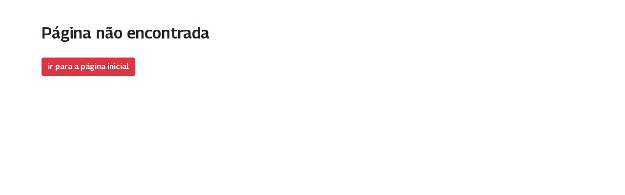

--- FILE ---
content_type: text/html;charset=UTF-8
request_url: https://imoveisregiao.app.br/alphaimoveis/imovel/1403
body_size: 2899
content:
<!DOCTYPE html>
<html xmlns="http://www.w3.org/1999/xhtml">
    <head>
        <title>Página não encontrada</title>

        <meta charset="UTF-8" />
<meta name="viewport" content="width=device-width, initial-scale=1, shrink-to-fit=no" />


<!--link th:if="${#httpServletRequest.serverName.contains('.app')}" rel="canonical" href="https://imoveisregiao.app.br/" /-->

<link rel="canonical" href="https://imoveisregiao.app.br/" />

<!-- Latest compiled and minified CSS -->
<link rel="stylesheet" href="https://maxcdn.bootstrapcdn.com/bootstrap/4.5.2/css/bootstrap.min.css" />

<!-- jQuery library -->
<script src="https://ajax.googleapis.com/ajax/libs/jquery/3.5.1/jquery.min.js"></script>

<!-- jQuery mask -->
<script src="https://cdnjs.cloudflare.com/ajax/libs/jquery.mask/1.14.16/jquery.mask.min.js"></script>

<!-- Popper JS -->
<script src="https://cdnjs.cloudflare.com/ajax/libs/popper.js/1.16.0/umd/popper.min.js"></script>

<!-- Latest compiled JavaScript -->
<script src="https://maxcdn.bootstrapcdn.com/bootstrap/4.5.2/js/bootstrap.min.js"></script>

<!--Font Awesome 5-->
<script src="https://kit.fontawesome.com/7255df2d30.js" crossorigin="anonymous"></script>

<!-- Nosso CSS -->
<link href="/app/style.css" rel="stylesheet"> 

<!-- Bootstrap Icons -->
<!--link rel="stylesheet" href="https://cdn.jsdelivr.net/npm/bootstrap-icons@1.5.0/font/bootstrap-icons.css"-->
<!-- <link rel="stylesheet" href="https://cdn.jsdelivr.net/npm/bootstrap-icons@1.7.0/font/bootstrap-icons.css"> -->

<!-- Flat UI Icons -->
<link rel='stylesheet' href='https://cdn-uicons.flaticon.com/2.5.1/uicons-regular-rounded/css/uicons-regular-rounded.css'>
<link rel='stylesheet' href='https://cdn-uicons.flaticon.com/2.5.1/uicons-bold-straight/css/uicons-bold-straight.css'>

<!-- Bootstrap Icons -->
<link rel="stylesheet" href="https://cdn.jsdelivr.net/npm/bootstrap-icons@1.11.3/font/bootstrap-icons.min.css" integrity="sha256-9kPW/n5nn53j4WMRYAxe9c1rCY96Oogo/MKSVdKzPmI=" crossorigin="anonymous">

<meta name="google-site-verification" content="26DHjiXxr_i_mCuuZmwUM7Wkl5FWzOAHusGPr1kN9XQ" />


<!-- Global site tag (gtag.js) - Google Analytics -->


    <script async src="https://www.googletagmanager.com/gtag/js?id=UA-73719345-63"></script>
    <script>
        window.dataLayer = window.dataLayer || [];
        function gtag() {
            dataLayer.push(arguments);
        }
        gtag('js', new Date());

        gtag('config', 'UA-73719345-63');
    </script>




<meta http-equiv="cache-control" content="max-age=86400" />

<!--Nosso script-->
<script src="/app/script.js"></script>
    </head>
    <body>
        <div class="container mt-5">
            <h2>Página não encontrada</h2>
            <a class="btn btn-danger my-4" href="/">ir para a página inicial</a>
        </div>
    </body>
</html>


--- FILE ---
content_type: text/css
request_url: https://imoveisregiao.app.br/app/style.css
body_size: 8723
content:
@import "https://fonts.googleapis.com/css?family=Poppins:300,400,500,600,700";
@import url('https://fonts.googleapis.com/css2?family=Georama:wght@600&display=swap');


body {
    /*font-family: 'Poppins', sans-serif;*/
    font-family: 'Georama', sans-serif;
}

/*
body::after {
    content: "";
    background-image: url("img/bg/principal.jpg");
    background-repeat: no-repeat;
    background-position: 50% 0;
    background-size: cover;
    opacity: 0.6;
    top: 0;
    left: 0;
    height: 100%;
    width: 100%;
    position: fixed;
    z-index: -1;   
}*/

p {

    font-size: 1em;
    line-height: 1.7em;
    color: #343a40;
}

a,
li {
    color: #343a40;
}

a:hover {
    /*color: rgba(255,255,255, 0.9);*/

    text-decoration: none;
}

.pointer {
    cursor: pointer;
}

/*Fim Perfil ------------------------------------------------------------------*/

/*Card -----------------------------------------------------------------------*/
.card-img-normal {
    height: 12rem;
    object-fit: cover;
}

.card-img-mais-visitados,
.card-img-outros_destaques {
    height: 10rem;
    object-fit: cover;
}

.imovel-cidade,
.perfil-nome {
    overflow: hidden;
    height: 1.5em;
    position: relative;
}

.imovel-cidade:after,
.perfil-nome:after {
    content: '';
    width: 100%;
    height: 100%;
    position: absolute;
    left: 0;
    top: 0;
    background: linear-gradient(to right, transparent 70%, white);
}

.imovel-desc {
    overflow: hidden;
    height: 3em;
    position: relative;
}

.imovel-desc:after {
    content: '';
    width: 100%;
    height: 100%;
    position: absolute;
    left: 0;
    top: 0;
    background: linear-gradient(to bottom right, transparent 70%, white);
}

/*----------------------------------------------------------------------------*/


/*Galeria --------------------------------------------------------------------*/
.imovel-fotos .card {
    background: linear-gradient(to right, rgba(120, 120, 120, 1), rgba(120, 120, 120, 0), rgba(120, 120, 120, 1)) !important;
}

.imovel-fotos .carousel-item img {
    height: 26rem;
    object-fit: contain;
}

.imovel-fotos .carousel-indicators {
    background: linear-gradient(to right, rgba(120, 120, 120, 1), rgba(120, 120, 120, 0), rgba(120, 120, 120, 1)) !important;
}

.imovel-fotos .img-thumbnail {
    background: none;
}

.imovel-fotos ::-webkit-scrollbar {
    width: 12px;
}

.imovel-fotos ::-webkit-scrollbar-track {
    -webkit-box-shadow: inset 0 0 6px rgba(0, 0, 0, 0.3);
    border-radius: 10px;
}

.imovel-fotos ::-webkit-scrollbar-thumb {
    border-radius: 10px;
    -webkit-box-shadow: inset 0 0 6px rgba(0, 0, 0, 0.5);
}


/*Fim Galeria ----------------------------------------------------------------*/


/*Filtro----------------------------------------------------------------------*/
.btnFiltro i::after {
    font-family: "Font Awesome 5 Free";
    font-weight: 900;
    content: "\f106";
}

.btnFiltro.collapsed i:after {
    content: "\f107";
}

/*Fim Filtro------------------------------------------------------------------*/


/*Paginação-------------------------------------------------------------------*/
.pagination .page-link {
    color: #dc3545;
}

.pagination .page-item.active .page-link {
    background-color: #dc3545;
    border-color: #dc3545;
}

/*Fim Paginação---------------------------------------------------------------*/


/*Rodapé----------------------------------------------------------------------*/
footer {
    background-image: url("/img/rodape.png");
    background-repeat: no-repeat;
    background-position: center bottom;

}

/*Fim Rodapé------------------------------------------------------------------*/


/*Componentes-----------------------------------------------------------------*/
.checkbox-iconized {
    margin: 0;
}

.checkbox-iconized input {
    display: none;
}

.checkbox-iconized input~span {
    /*color: #333;*/
    cursor: pointer;
    /*padding: 6px;
    border-radius: 2px;
    font-weight: 200;*/
}

.checkbox-iconized input~.checked {
    display: none;
}

.checkbox-iconized input:checked~.checked {
    display: inline-block;
}

.checkbox-iconized input:checked~.unchecked {
    display: none;
}

.checkbox-iconized input:disabled~span {
    opacity: 0.5;
    cursor: not-allowed;
}

.icone-1 {
    font-size: 1.3em;
    min-width: 1.8em;
    text-align: center;
}

.icone-10 {
    min-width: 2.8em;
}

.titulo {
    letter-spacing: 1px;
    position: relative;
    text-transform: uppercase;
}

.titulo:before {
    content: '';
    width: 100%;
    height: 1px;
    /*background-color: rgba(255, 255, 255, 0.5);*/
    background-color: gray;
    position: absolute;
    bottom: 0;
    left: 0;
}

.titulo:after {
    content: '';
    width: 30%;
    height: 2px;
    left: 0;
    bottom: -1px;
    position: absolute;
    background-color: rgba(255, 255, 255, 0.8);
}

.titulo-cor:after {
    background-color: #dc3545;
}

.cor {
    color: #dc3545;
}

a.cor:hover {
    color: #fc5565;
}

.borda-cor {
    border-color: #dc3545;
}


.opacidade-70 {
    opacity: 0.7;
}




/*Fim Componentes-------------------------------------------------------------*/
/*perfil ---------------------------------------------------------------------*/
.slide-top {
    object-fit: cover;
    flex-shrink: 0;
    height: 600px;
}

/*Fim perfil------------------------------------------------------------------*/

/*Card com medias. Ex: mais visitados */
.media:last-child {
    border-bottom: none !important;
    padding-bottom: 0 !important;
}


/*embed*/
iframe {
    width: 100%;
}

/*Recaptcha*/
/*.g-recaptcha {
    margin: 0 auto;
    display: table;
}*/

/*compartilhar facebook*/
.fb-share-button {
    background: #1877f2;
}

/*ajuste bootstrap*/
.custom-control-lg .custom-control-label::before {
    top: 0rem !important;

    width: 2.5rem !important;
    height: 1.5rem !important;
    border-radius: 1rem;
}

.custom-control-lg .custom-control-label::after {
    top: 0.15rem !important;
    left: -2rem !important;
    width: 1.25rem !important;
    height: 1.25rem !important;
    border-radius: 1rem;
}

.custom-control-lg .custom-control-label {}

/*fim ajuste bootstrap*/


/*Navbar----------------------------------------------------------------------*/
.navbar {
    position: relative;
}

.nav-link {
    border-width: 0;
    border-top-width: 1px;
    border-bottom-width: 1px;
    border-color: #fff;
    border-style: solid;
}

.nav-item.active .nav-link {
    border-color: #ccc;
}

.nav-link:hover {
    border-color: #ccc;
    color: #FFF;
}

/*Fim Navbar------------------------------------------------------------------*/


/*Textos----------------------------------------------------------------------*/
.font-10x {
    font-size: 1rem;
}

.font-15x {
    font-size: 1.5rem;
}

.font-20x {
    font-size: 2rem;
}

.ff-arial {
    font-family: Arial, Helvetica, sans-serif
}

@media screen and (orientation: portrait) {

    #carouselExampleIndicators img {
        max-height: 15rem;
    }
}



/* ---------------------------------------------------
    MEDIAQUERIES
----------------------------------------------------- */
@media (max-width: 360px) {
    .perfil_capa {
        height: 50px;
    }
}

@media (min-width: 361px) and (max-width: 576px) {
    .perfil_capa {
        height: 80px;
    }
}

@media (min-width: 577px) and (max-width: 767px) {
    .perfil_capa {
        height: 200px;
    }

}

@media (min-width: 768px) and (max-width: 991px) {

    .perfil_capa {
        height: 180px;
    }


}

@media (min-width: 992px) and (max-width: 1199px) {

    .perfil_capa {
        height: 200px;
    }

}

@media (min-width: 1200px) and (max-width: 1399px) {

    .perfil_capa {
        height: 250px;
    }

}

@media (min-width: 1400px) {
    .perfil_capa {
        height: 290px;
    }

}

@media (min-width: 768px) {

    .min-vh-md-100 {
        min-height: 100vh !important;
    }

}

.fade-in {
    animation: fadeIn 5s;
}


.wpp-float {
    position: fixed;
    right: 25px;
    opacity: .8;
    background-color: #25d366;
    color: #FFF;
    padding: 3px 18px;
    border-radius: 50px;
    text-align: center;
    font-size: 50px;
    z-index: 99;
    bottom: 20px;
}


.wpp-float:hover {
    opacity: 100;
    color: #FFF
}

--- FILE ---
content_type: text/css
request_url: https://cdn-uicons.flaticon.com/2.5.1/uicons-regular-rounded/css/uicons-regular-rounded.css
body_size: 32163
content:
/*!
*   _____       _             __                 _____                               ______ _       _   _
*  |_   _|     | |           / _|               |_   _|                             |  ____| |     | | (_)
*    | |  _ __ | |_ ___ _ __| |_ __ _  ___ ___    | |  ___ ___  _ __  ___   ______  | |__  | | __ _| |_ _  ___ ___  _ __
*    | | | '_ \| __/ _ \ '__|  _/ _` |/ __/ _ \   | | / __/ _ \| '_ \/ __| |______| |  __| | |/ _` | __| |/ __/ _ \| '_ \
*   _| |_| | | | ||  __/ |  | || (_| | (_|  __/  _| || (_| (_) | | | \__ \          | |    | | (_| | |_| | (_| (_) | | | |
*  |_____|_| |_|\__\___|_|  |_| \__,_|\___\___| |_____\___\___/|_| |_|___/          |_|    |_|\__,_|\__|_|\___\___/|_| |_|
*
*                         UIcons 2.5.1 - https://www.flaticon.com/uicons/interface-icons
*/
@font-face {
    font-family: "uicons-regular-rounded";
    src: url("https://cdn-uicons.flaticon.com/2.5.1/uicons-regular-rounded/webfonts/uicons-regular-rounded.woff2") format("woff2"),
    url("https://cdn-uicons.flaticon.com/2.5.1/uicons-regular-rounded/webfonts/uicons-regular-rounded.woff") format("woff"),
    url("https://cdn-uicons.flaticon.com/2.5.1/uicons-regular-rounded/webfonts/uicons-regular-rounded.eot#iefix") format("embedded-opentype");
    font-display: swap;
}
    i[class^="fi-rr-"]:before, i[class*=" fi-rr-"]:before, span[class^="fi-rr-"]:before, span[class*="fi-rr-"]:before {
font-family: uicons-regular-rounded !important;
font-style: normal;
font-weight: normal !important;
font-variant: normal;
text-transform: none;
line-height: 1;
-webkit-font-smoothing: antialiased;
-moz-osx-font-smoothing: grayscale;
}

        .variable-selector-00:before {
    content: "\fe00";
    }
        .variable-selector-01:before {
    content: "\fe01";
    }
        .variable-selector-02:before {
    content: "\fe02";
    }
        .variable-selector-03:before {
    content: "\fe03";
    }
        .variable-selector-04:before {
    content: "\fe04";
    }
        .variable-selector-05:before {
    content: "\fe05";
    }
        .variable-selector-06:before {
    content: "\fe06";
    }
        .variable-selector-07:before {
    content: "\fe07";
    }
        .variable-selector-08:before {
    content: "\fe08";
    }
        .variable-selector-09:before {
    content: "\fe09";
    }
        .variable-selector-0a:before {
    content: "\fe0a";
    }
        .variable-selector-0b:before {
    content: "\fe0b";
    }
        .variable-selector-0c:before {
    content: "\fe0c";
    }
        .variable-selector-0d:before {
    content: "\fe0d";
    }
        .variable-selector-0e:before {
    content: "\fe0e";
    }
        .variable-selector-0f:before {
    content: "\fe0f";
    }
        .combining-half-marks-00:before {
    content: "\fe20";
    }
        .combining-half-marks-01:before {
    content: "\fe21";
    }
        .combining-half-marks-02:before {
    content: "\fe22";
    }
        .combining-half-marks-03:before {
    content: "\fe23";
    }
        .combining-half-marks-04:before {
    content: "\fe24";
    }
        .combining-half-marks-05:before {
    content: "\fe25";
    }
        .combining-half-marks-06:before {
    content: "\fe26";
    }
        .combining-half-marks-07:before {
    content: "\fe27";
    }
        .combining-half-marks-08:before {
    content: "\fe28";
    }
        .combining-half-marks-09:before {
    content: "\fe29";
    }
        .combining-half-marks-0a:before {
    content: "\fe2a";
    }
        .combining-half-marks-0b:before {
    content: "\fe2b";
    }
        .combining-half-marks-0c:before {
    content: "\fe2c";
    }
        .combining-half-marks-0d:before {
    content: "\fe2d";
    }
        .combining-half-marks-0e:before {
    content: "\fe2e";
    }
        .combining-half-marks-0f:before {
    content: "\fe2f";
    }
        .zero-width-no-break-space-0f:before {
    content: "\feff";
    }
        .fi-rr-0:before {
    content: "\f101";
    }
        .fi-rr-00s-music-disc:before {
    content: "\f102";
    }
        .fi-rr-1:before {
    content: "\f103";
    }
        .fi-rr-2:before {
    content: "\f104";
    }
        .fi-rr-3:before {
    content: "\f105";
    }
        .fi-rr-360-degrees:before {
    content: "\f106";
    }
        .fi-rr-4:before {
    content: "\f107";
    }
        .fi-rr-404:before {
    content: "\f108";
    }
        .fi-rr-5:before {
    content: "\f109";
    }
        .fi-rr-6:before {
    content: "\f10a";
    }
        .fi-rr-60s-music-disc:before {
    content: "\f10b";
    }
        .fi-rr-7:before {
    content: "\f10c";
    }
        .fi-rr-70s-music-disc:before {
    content: "\f10d";
    }
        .fi-rr-8:before {
    content: "\f10e";
    }
        .fi-rr-80s-music-disc:before {
    content: "\f10f";
    }
        .fi-rr-9:before {
    content: "\f110";
    }
        .fi-rr-90s-music-disc:before {
    content: "\f111";
    }
        .fi-rr-a:before {
    content: "\f112";
    }
        .fi-rr-accident:before {
    content: "\f113";
    }
        .fi-rr-acorn:before {
    content: "\f114";
    }
        .fi-rr-ad-paid:before {
    content: "\f115";
    }
        .fi-rr-ad:before {
    content: "\f116";
    }
        .fi-rr-add-document:before {
    content: "\f117";
    }
        .fi-rr-add-folder:before {
    content: "\f118";
    }
        .fi-rr-add-image:before {
    content: "\f119";
    }
        .fi-rr-add:before {
    content: "\f11a";
    }
        .fi-rr-address-book:before {
    content: "\f11b";
    }
        .fi-rr-address-card:before {
    content: "\f11c";
    }
        .fi-rr-admin-alt:before {
    content: "\f11d";
    }
        .fi-rr-admin:before {
    content: "\f11e";
    }
        .fi-rr-age-alt:before {
    content: "\f11f";
    }
        .fi-rr-age-restriction-eighteen:before {
    content: "\f120";
    }
        .fi-rr-age-restriction-seven:before {
    content: "\f121";
    }
        .fi-rr-age-restriction-six:before {
    content: "\f122";
    }
        .fi-rr-age-restriction-sixteen:before {
    content: "\f123";
    }
        .fi-rr-age-restriction-thirteen:before {
    content: "\f124";
    }
        .fi-rr-age-restriction-three:before {
    content: "\f125";
    }
        .fi-rr-age-restriction-twelve:before {
    content: "\f126";
    }
        .fi-rr-age-restriction-twenty-one:before {
    content: "\f127";
    }
        .fi-rr-age-restriction-zero:before {
    content: "\f128";
    }
        .fi-rr-age:before {
    content: "\f129";
    }
        .fi-rr-air-conditioner:before {
    content: "\f12a";
    }
        .fi-rr-air-freshener:before {
    content: "\f12b";
    }
        .fi-rr-air-pollution:before {
    content: "\f12c";
    }
        .fi-rr-airplane-journey:before {
    content: "\f12d";
    }
        .fi-rr-airplane-window-open:before {
    content: "\f12e";
    }
        .fi-rr-airplay:before {
    content: "\f12f";
    }
        .fi-rr-alarm-clock:before {
    content: "\f130";
    }
        .fi-rr-alarm-exclamation:before {
    content: "\f131";
    }
        .fi-rr-alarm-plus:before {
    content: "\f132";
    }
        .fi-rr-alarm-snooze:before {
    content: "\f133";
    }
        .fi-rr-album-circle-plus:before {
    content: "\f134";
    }
        .fi-rr-album-circle-user:before {
    content: "\f135";
    }
        .fi-rr-album-collection:before {
    content: "\f136";
    }
        .fi-rr-album:before {
    content: "\f137";
    }
        .fi-rr-algorithm:before {
    content: "\f138";
    }
        .fi-rr-alicorn:before {
    content: "\f139";
    }
        .fi-rr-alien:before {
    content: "\f13a";
    }
        .fi-rr-align-center:before {
    content: "\f13b";
    }
        .fi-rr-align-justify:before {
    content: "\f13c";
    }
        .fi-rr-align-left:before {
    content: "\f13d";
    }
        .fi-rr-align-slash:before {
    content: "\f13e";
    }
        .fi-rr-ambulance:before {
    content: "\f13f";
    }
        .fi-rr-analyse-alt:before {
    content: "\f140";
    }
        .fi-rr-analyse:before {
    content: "\f141";
    }
        .fi-rr-anatomical-heart:before {
    content: "\f142";
    }
        .fi-rr-anchor:before {
    content: "\f143";
    }
        .fi-rr-angel:before {
    content: "\f144";
    }
        .fi-rr-angle-90:before {
    content: "\f145";
    }
        .fi-rr-angle-circle-down:before {
    content: "\f146";
    }
        .fi-rr-angle-circle-left:before {
    content: "\f147";
    }
        .fi-rr-angle-circle-right:before {
    content: "\f148";
    }
        .fi-rr-angle-circle-up:before {
    content: "\f149";
    }
        .fi-rr-angle-double-left:before {
    content: "\f14a";
    }
        .fi-rr-angle-double-right:before {
    content: "\f14b";
    }
        .fi-rr-angle-double-small-down:before {
    content: "\f14c";
    }
        .fi-rr-angle-double-small-left:before {
    content: "\f14d";
    }
        .fi-rr-angle-double-small-right:before {
    content: "\f14e";
    }
        .fi-rr-angle-double-small-up:before {
    content: "\f14f";
    }
        .fi-rr-angle-down:before {
    content: "\f150";
    }
        .fi-rr-angle-left:before {
    content: "\f151";
    }
        .fi-rr-angle-right:before {
    content: "\f152";
    }
        .fi-rr-angle-small-down:before {
    content: "\f153";
    }
        .fi-rr-angle-small-left:before {
    content: "\f154";
    }
        .fi-rr-angle-small-right:before {
    content: "\f155";
    }
        .fi-rr-angle-small-up:before {
    content: "\f156";
    }
        .fi-rr-angle-square-down:before {
    content: "\f157";
    }
        .fi-rr-angle-square-left:before {
    content: "\f158";
    }
        .fi-rr-angle-square-right:before {
    content: "\f159";
    }
        .fi-rr-angle-square-up:before {
    content: "\f15a";
    }
        .fi-rr-angle-up:before {
    content: "\f15b";
    }
        .fi-rr-angle:before {
    content: "\f15c";
    }
        .fi-rr-angles-up-down:before {
    content: "\f15d";
    }
        .fi-rr-angry:before {
    content: "\f15e";
    }
        .fi-rr-animated-icon:before {
    content: "\f15f";
    }
        .fi-rr-ankh:before {
    content: "\f160";
    }
        .fi-rr-answer-alt:before {
    content: "\f161";
    }
        .fi-rr-answer:before {
    content: "\f162";
    }
        .fi-rr-apartment:before {
    content: "\f163";
    }
        .fi-rr-aperture:before {
    content: "\f164";
    }
        .fi-rr-api:before {
    content: "\f165";
    }
        .fi-rr-apple-books:before {
    content: "\f166";
    }
        .fi-rr-apple-core:before {
    content: "\f167";
    }
        .fi-rr-apple-crate:before {
    content: "\f168";
    }
        .fi-rr-apple-whole:before {
    content: "\f169";
    }
        .fi-rr-apps-add:before {
    content: "\f16a";
    }
        .fi-rr-apps-delete:before {
    content: "\f16b";
    }
        .fi-rr-apps-sort:before {
    content: "\f16c";
    }
        .fi-rr-apps:before {
    content: "\f16d";
    }
        .fi-rr-archive:before {
    content: "\f16e";
    }
        .fi-rr-archway:before {
    content: "\f16f";
    }
        .fi-rr-arrow-alt-circle-down:before {
    content: "\f170";
    }
        .fi-rr-arrow-alt-circle-left:before {
    content: "\f171";
    }
        .fi-rr-arrow-alt-circle-right:before {
    content: "\f172";
    }
        .fi-rr-arrow-alt-circle-up:before {
    content: "\f173";
    }
        .fi-rr-arrow-alt-down:before {
    content: "\f174";
    }
        .fi-rr-arrow-alt-from-bottom:before {
    content: "\f175";
    }
        .fi-rr-arrow-alt-from-left:before {
    content: "\f176";
    }
        .fi-rr-arrow-alt-from-right:before {
    content: "\f177";
    }
        .fi-rr-arrow-alt-from-top:before {
    content: "\f178";
    }
        .fi-rr-arrow-alt-left:before {
    content: "\f179";
    }
        .fi-rr-arrow-alt-right:before {
    content: "\f17a";
    }
        .fi-rr-arrow-alt-square-down:before {
    content: "\f17b";
    }
        .fi-rr-arrow-alt-square-left:before {
    content: "\f17c";
    }
        .fi-rr-arrow-alt-square-right:before {
    content: "\f17d";
    }
        .fi-rr-arrow-alt-square-up:before {
    content: "\f17e";
    }
        .fi-rr-arrow-alt-to-bottom:before {
    content: "\f17f";
    }
        .fi-rr-arrow-alt-to-left:before {
    content: "\f180";
    }
        .fi-rr-arrow-alt-to-right:before {
    content: "\f181";
    }
        .fi-rr-arrow-alt-to-top:before {
    content: "\f182";
    }
        .fi-rr-arrow-alt-up:before {
    content: "\f183";
    }
        .fi-rr-arrow-circle-down:before {
    content: "\f184";
    }
        .fi-rr-arrow-circle-left:before {
    content: "\f185";
    }
        .fi-rr-arrow-circle-right:before {
    content: "\f186";
    }
        .fi-rr-arrow-circle-up:before {
    content: "\f187";
    }
        .fi-rr-arrow-comparison:before {
    content: "\f188";
    }
        .fi-rr-arrow-down-from-arc:before {
    content: "\f189";
    }
        .fi-rr-arrow-down-from-dotted-line:before {
    content: "\f18a";
    }
        .fi-rr-arrow-down-left:before {
    content: "\f18b";
    }
        .fi-rr-arrow-down-small-big:before {
    content: "\f18c";
    }
        .fi-rr-arrow-down-to-dotted-line:before {
    content: "\f18d";
    }
        .fi-rr-arrow-down-to-square:before {
    content: "\f18e";
    }
        .fi-rr-arrow-down-triangle-square:before {
    content: "\f18f";
    }
        .fi-rr-arrow-down:before {
    content: "\f190";
    }
        .fi-rr-arrow-from-bottom:before {
    content: "\f191";
    }
        .fi-rr-arrow-from-left:before {
    content: "\f192";
    }
        .fi-rr-arrow-from-right:before {
    content: "\f193";
    }
        .fi-rr-arrow-from-top:before {
    content: "\f194";
    }
        .fi-rr-arrow-left-from-arc:before {
    content: "\f195";
    }
        .fi-rr-arrow-left-from-line:before {
    content: "\f196";
    }
        .fi-rr-arrow-left-to-arc:before {
    content: "\f197";
    }
        .fi-rr-arrow-left:before {
    content: "\f198";
    }
        .fi-rr-arrow-progress-alt:before {
    content: "\f199";
    }
        .fi-rr-arrow-progress:before {
    content: "\f19a";
    }
        .fi-rr-arrow-right-to-bracket:before {
    content: "\f19b";
    }
        .fi-rr-arrow-right:before {
    content: "\f19c";
    }
        .fi-rr-arrow-small-down:before {
    content: "\f19d";
    }
        .fi-rr-arrow-small-left:before {
    content: "\f19e";
    }
        .fi-rr-arrow-small-right:before {
    content: "\f19f";
    }
        .fi-rr-arrow-small-up:before {
    content: "\f1a0";
    }
        .fi-rr-arrow-square-down:before {
    content: "\f1a1";
    }
        .fi-rr-arrow-square-left:before {
    content: "\f1a2";
    }
        .fi-rr-arrow-square-right:before {
    content: "\f1a3";
    }
        .fi-rr-arrow-square-up:before {
    content: "\f1a4";
    }
        .fi-rr-arrow-to-bottom:before {
    content: "\f1a5";
    }
        .fi-rr-arrow-to-left:before {
    content: "\f1a6";
    }
        .fi-rr-arrow-to-right:before {
    content: "\f1a7";
    }
        .fi-rr-arrow-to-top:before {
    content: "\f1a8";
    }
        .fi-rr-arrow-trend-down:before {
    content: "\f1a9";
    }
        .fi-rr-arrow-trend-up:before {
    content: "\f1aa";
    }
        .fi-rr-arrow-turn-down-left:before {
    content: "\f1ab";
    }
        .fi-rr-arrow-turn-down-right:before {
    content: "\f1ac";
    }
        .fi-rr-arrow-turn-left-up:before {
    content: "\f1ad";
    }
        .fi-rr-arrow-up-from-dotted-line:before {
    content: "\f1ae";
    }
        .fi-rr-arrow-up-from-ground-water:before {
    content: "\f1af";
    }
        .fi-rr-arrow-up-from-square:before {
    content: "\f1b0";
    }
        .fi-rr-arrow-up-left-from-circle:before {
    content: "\f1b1";
    }
        .fi-rr-arrow-up-left:before {
    content: "\f1b2";
    }
        .fi-rr-arrow-up-right-and-arrow-down-left-from-center:before {
    content: "\f1b3";
    }
        .fi-rr-arrow-up-right-from-square:before {
    content: "\f1b4";
    }
        .fi-rr-arrow-up-right:before {
    content: "\f1b5";
    }
        .fi-rr-arrow-up-small-big:before {
    content: "\f1b6";
    }
        .fi-rr-arrow-up-square-triangle:before {
    content: "\f1b7";
    }
        .fi-rr-arrow-up-to-arc:before {
    content: "\f1b8";
    }
        .fi-rr-arrow-up-to-dotted-line:before {
    content: "\f1b9";
    }
        .fi-rr-arrow-up:before {
    content: "\f1ba";
    }
        .fi-rr-arrow-upward-growth-crypto:before {
    content: "\f1bb";
    }
        .fi-rr-arrows-alt-h:before {
    content: "\f1bc";
    }
        .fi-rr-arrows-alt-v:before {
    content: "\f1bd";
    }
        .fi-rr-arrows-alt:before {
    content: "\f1be";
    }
        .fi-rr-arrows-cross:before {
    content: "\f1bf";
    }
        .fi-rr-arrows-down-to-people:before {
    content: "\f1c0";
    }
        .fi-rr-arrows-from-dotted-line:before {
    content: "\f1c1";
    }
        .fi-rr-arrows-from-line:before {
    content: "\f1c2";
    }
        .fi-rr-arrows-h-copy:before {
    content: "\f1c3";
    }
        .fi-rr-arrows-h:before {
    content: "\f1c4";
    }
        .fi-rr-arrows-repeat-1:before {
    content: "\f1c5";
    }
        .fi-rr-arrows-repeat:before {
    content: "\f1c6";
    }
        .fi-rr-arrows-retweet:before {
    content: "\f1c7";
    }
        .fi-rr-arrows-split-right-and-left:before {
    content: "\f1c8";
    }
        .fi-rr-arrows-split-up-and-left:before {
    content: "\f1c9";
    }
        .fi-rr-arrows-to-circle:before {
    content: "\f1ca";
    }
        .fi-rr-arrows-to-dotted-line:before {
    content: "\f1cb";
    }
        .fi-rr-arrows-to-eye:before {
    content: "\f1cc";
    }
        .fi-rr-arrows-to-line:before {
    content: "\f1cd";
    }
        .fi-rr-arrows:before {
    content: "\f1ce";
    }
        .fi-rr-artificial-intelligence:before {
    content: "\f1cf";
    }
        .fi-rr-assept-document:before {
    content: "\f1d0";
    }
        .fi-rr-assessment-alt:before {
    content: "\f1d1";
    }
        .fi-rr-assessment:before {
    content: "\f1d2";
    }
        .fi-rr-assign:before {
    content: "\f1d3";
    }
        .fi-rr-assistive-listening-systems:before {
    content: "\f1d4";
    }
        .fi-rr-asterik:before {
    content: "\f1d5";
    }
        .fi-rr-at:before {
    content: "\f1d6";
    }
        .fi-rr-attention-detail:before {
    content: "\f1d7";
    }
        .fi-rr-attribution-pen:before {
    content: "\f1d8";
    }
        .fi-rr-attribution-pencil:before {
    content: "\f1d9";
    }
        .fi-rr-aubergine:before {
    content: "\f1da";
    }
        .fi-rr-auction:before {
    content: "\f1db";
    }
        .fi-rr-audience-megaphone:before {
    content: "\f1dc";
    }
        .fi-rr-audio-description-slash:before {
    content: "\f1dd";
    }
        .fi-rr-audit-alt:before {
    content: "\f1de";
    }
        .fi-rr-audit:before {
    content: "\f1df";
    }
        .fi-rr-austral-sign:before {
    content: "\f1e0";
    }
        .fi-rr-avocado:before {
    content: "\f1e1";
    }
        .fi-rr-award:before {
    content: "\f1e2";
    }
        .fi-rr-axe-battle:before {
    content: "\f1e3";
    }
        .fi-rr-axe:before {
    content: "\f1e4";
    }
        .fi-rr-b:before {
    content: "\f1e5";
    }
        .fi-rr-baby-carriage:before {
    content: "\f1e6";
    }
        .fi-rr-baby:before {
    content: "\f1e7";
    }
        .fi-rr-back-up:before {
    content: "\f1e8";
    }
        .fi-rr-background:before {
    content: "\f1e9";
    }
        .fi-rr-backpack:before {
    content: "\f1ea";
    }
        .fi-rr-bacon:before {
    content: "\f1eb";
    }
        .fi-rr-bacteria:before {
    content: "\f1ec";
    }
        .fi-rr-bacterium:before {
    content: "\f1ed";
    }
        .fi-rr-badge-check:before {
    content: "\f1ee";
    }
        .fi-rr-badge-dollar:before {
    content: "\f1ef";
    }
        .fi-rr-badge-leaf:before {
    content: "\f1f0";
    }
        .fi-rr-badge-percent:before {
    content: "\f1f1";
    }
        .fi-rr-badge-sheriff:before {
    content: "\f1f2";
    }
        .fi-rr-badge:before {
    content: "\f1f3";
    }
        .fi-rr-badger-honey:before {
    content: "\f1f4";
    }
        .fi-rr-badget-check-alt:before {
    content: "\f1f5";
    }
        .fi-rr-badminton:before {
    content: "\f1f6";
    }
        .fi-rr-bag-map-pin:before {
    content: "\f1f7";
    }
        .fi-rr-bag-seedling:before {
    content: "\f1f8";
    }
        .fi-rr-bag-shopping-minus:before {
    content: "\f1f9";
    }
        .fi-rr-bags-shopping:before {
    content: "\f1fa";
    }
        .fi-rr-baguette:before {
    content: "\f1fb";
    }
        .fi-rr-bahai:before {
    content: "\f1fc";
    }
        .fi-rr-baht-sign:before {
    content: "\f1fd";
    }
        .fi-rr-balance-scale-left:before {
    content: "\f1fe";
    }
        .fi-rr-balance-scale-right:before {
    content: "\f1ff";
    }
        .fi-rr-balcony:before {
    content: "\f200";
    }
        .fi-rr-ball-pile:before {
    content: "\f201";
    }
        .fi-rr-ball:before {
    content: "\f202";
    }
        .fi-rr-ballet-dance:before {
    content: "\f203";
    }
        .fi-rr-balloon:before {
    content: "\f204";
    }
        .fi-rr-balloons:before {
    content: "\f205";
    }
        .fi-rr-ballot-check:before {
    content: "\f206";
    }
        .fi-rr-ballot:before {
    content: "\f207";
    }
        .fi-rr-ban-bug:before {
    content: "\f208";
    }
        .fi-rr-ban:before {
    content: "\f209";
    }
        .fi-rr-banana:before {
    content: "\f20a";
    }
        .fi-rr-band-aid:before {
    content: "\f20b";
    }
        .fi-rr-bandage-wound:before {
    content: "\f20c";
    }
        .fi-rr-bangladeshi-taka-sign:before {
    content: "\f20d";
    }
        .fi-rr-banjo:before {
    content: "\f20e";
    }
        .fi-rr-bank-app:before {
    content: "\f20f";
    }
        .fi-rr-bank:before {
    content: "\f210";
    }
        .fi-rr-banner-2:before {
    content: "\f211";
    }
        .fi-rr-banner-3:before {
    content: "\f212";
    }
        .fi-rr-banner-4:before {
    content: "\f213";
    }
        .fi-rr-banner-5:before {
    content: "\f214";
    }
        .fi-rr-banner:before {
    content: "\f215";
    }
        .fi-rr-barber-pole:before {
    content: "\f216";
    }
        .fi-rr-barber-shop:before {
    content: "\f217";
    }
        .fi-rr-barcode-read:before {
    content: "\f218";
    }
        .fi-rr-barcode-scan:before {
    content: "\f219";
    }
        .fi-rr-barcode:before {
    content: "\f21a";
    }
        .fi-rr-barefoot:before {
    content: "\f21b";
    }
        .fi-rr-bars-filter:before {
    content: "\f21c";
    }
        .fi-rr-bars-progress:before {
    content: "\f21d";
    }
        .fi-rr-bars-sort:before {
    content: "\f21e";
    }
        .fi-rr-bars-staggered:before {
    content: "\f21f";
    }
        .fi-rr-baseball-alt:before {
    content: "\f220";
    }
        .fi-rr-baseball:before {
    content: "\f221";
    }
        .fi-rr-basket-shopping-minus:before {
    content: "\f222";
    }
        .fi-rr-basket-shopping-plus:before {
    content: "\f223";
    }
        .fi-rr-basket-shopping-simple:before {
    content: "\f224";
    }
        .fi-rr-basket:before {
    content: "\f225";
    }
        .fi-rr-basketball:before {
    content: "\f226";
    }
        .fi-rr-bat:before {
    content: "\f227";
    }
        .fi-rr-bath:before {
    content: "\f228";
    }
        .fi-rr-battery-bolt:before {
    content: "\f229";
    }
        .fi-rr-battery-empty:before {
    content: "\f22a";
    }
        .fi-rr-battery-exclamation:before {
    content: "\f22b";
    }
        .fi-rr-battery-full:before {
    content: "\f22c";
    }
        .fi-rr-battery-half:before {
    content: "\f22d";
    }
        .fi-rr-battery-quarter:before {
    content: "\f22e";
    }
        .fi-rr-battery-slash:before {
    content: "\f22f";
    }
        .fi-rr-battery-three-quarters:before {
    content: "\f230";
    }
        .fi-rr-beacon:before {
    content: "\f231";
    }
        .fi-rr-beauty-mask:before {
    content: "\f232";
    }
        .fi-rr-bed-alt:before {
    content: "\f233";
    }
        .fi-rr-bed-bunk:before {
    content: "\f234";
    }
        .fi-rr-bed-empty:before {
    content: "\f235";
    }
        .fi-rr-bed:before {
    content: "\f236";
    }
        .fi-rr-bee:before {
    content: "\f237";
    }
        .fi-rr-beer-mug-empty:before {
    content: "\f238";
    }
        .fi-rr-beer:before {
    content: "\f239";
    }
        .fi-rr-bell-concierge:before {
    content: "\f23a";
    }
        .fi-rr-bell-notification-call:before {
    content: "\f23b";
    }
        .fi-rr-bell-notification-social-media:before {
    content: "\f23c";
    }
        .fi-rr-bell-ring:before {
    content: "\f23d";
    }
        .fi-rr-bell-school-slash:before {
    content: "\f23e";
    }
        .fi-rr-bell-school:before {
    content: "\f23f";
    }
        .fi-rr-bell-slash:before {
    content: "\f240";
    }
        .fi-rr-bell:before {
    content: "\f241";
    }
        .fi-rr-bells:before {
    content: "\f242";
    }
        .fi-rr-bench-tree:before {
    content: "\f243";
    }
        .fi-rr-benefit-diamond-alt:before {
    content: "\f244";
    }
        .fi-rr-benefit-diamond:before {
    content: "\f245";
    }
        .fi-rr-benefit-hand:before {
    content: "\f246";
    }
        .fi-rr-benefit-increase:before {
    content: "\f247";
    }
        .fi-rr-benefit-porcent:before {
    content: "\f248";
    }
        .fi-rr-benefit:before {
    content: "\f249";
    }
        .fi-rr-betamax:before {
    content: "\f24a";
    }
        .fi-rr-bible:before {
    content: "\f24b";
    }
        .fi-rr-bicycle-journey:before {
    content: "\f24c";
    }
        .fi-rr-big-drop:before {
    content: "\f24d";
    }
        .fi-rr-bike:before {
    content: "\f24e";
    }
        .fi-rr-biking-mountain:before {
    content: "\f24f";
    }
        .fi-rr-biking:before {
    content: "\f250";
    }
        .fi-rr-bill-arrow:before {
    content: "\f251";
    }
        .fi-rr-billiard:before {
    content: "\f252";
    }
        .fi-rr-bin-bottles:before {
    content: "\f253";
    }
        .fi-rr-binary-circle-check:before {
    content: "\f254";
    }
        .fi-rr-binary-lock:before {
    content: "\f255";
    }
        .fi-rr-binary-slash:before {
    content: "\f256";
    }
        .fi-rr-binary:before {
    content: "\f257";
    }
        .fi-rr-binoculars:before {
    content: "\f258";
    }
        .fi-rr-bio-leaves:before {
    content: "\f259";
    }
        .fi-rr-bio:before {
    content: "\f25a";
    }
        .fi-rr-biohazard:before {
    content: "\f25b";
    }
        .fi-rr-bird:before {
    content: "\f25c";
    }
        .fi-rr-bitcoin-sign:before {
    content: "\f25d";
    }
        .fi-rr-blanket:before {
    content: "\f25e";
    }
        .fi-rr-blender-phone:before {
    content: "\f25f";
    }
        .fi-rr-blender:before {
    content: "\f260";
    }
        .fi-rr-blinds-open:before {
    content: "\f261";
    }
        .fi-rr-blinds-raised:before {
    content: "\f262";
    }
        .fi-rr-blinds:before {
    content: "\f263";
    }
        .fi-rr-block-brick-fire:before {
    content: "\f264";
    }
        .fi-rr-block-brick:before {
    content: "\f265";
    }
        .fi-rr-block-microphone:before {
    content: "\f266";
    }
        .fi-rr-block-question:before {
    content: "\f267";
    }
        .fi-rr-block-quote:before {
    content: "\f268";
    }
        .fi-rr-block:before {
    content: "\f269";
    }
        .fi-rr-blockchain-3:before {
    content: "\f26a";
    }
        .fi-rr-blog-pencil:before {
    content: "\f26b";
    }
        .fi-rr-blog-text:before {
    content: "\f26c";
    }
        .fi-rr-blood-dropper:before {
    content: "\f26d";
    }
        .fi-rr-blood-test-tube-alt:before {
    content: "\f26e";
    }
        .fi-rr-blood-test-tube:before {
    content: "\f26f";
    }
        .fi-rr-blood:before {
    content: "\f270";
    }
        .fi-rr-blueberries:before {
    content: "\f271";
    }
        .fi-rr-blueprint:before {
    content: "\f272";
    }
        .fi-rr-bold:before {
    content: "\f273";
    }
        .fi-rr-bolt-auto:before {
    content: "\f274";
    }
        .fi-rr-bolt-slash:before {
    content: "\f275";
    }
        .fi-rr-bolt:before {
    content: "\f276";
    }
        .fi-rr-bomb:before {
    content: "\f277";
    }
        .fi-rr-bone-break:before {
    content: "\f278";
    }
        .fi-rr-bone:before {
    content: "\f279";
    }
        .fi-rr-bong:before {
    content: "\f27a";
    }
        .fi-rr-bonus-alt:before {
    content: "\f27b";
    }
        .fi-rr-bonus-star:before {
    content: "\f27c";
    }
        .fi-rr-bonus:before {
    content: "\f27d";
    }
        .fi-rr-book-alt:before {
    content: "\f27e";
    }
        .fi-rr-book-arrow-right:before {
    content: "\f27f";
    }
        .fi-rr-book-arrow-up:before {
    content: "\f280";
    }
        .fi-rr-book-atlas:before {
    content: "\f281";
    }
        .fi-rr-book-bookmark:before {
    content: "\f282";
    }
        .fi-rr-book-circle-arrow-right:before {
    content: "\f283";
    }
        .fi-rr-book-circle-arrow-up:before {
    content: "\f284";
    }
        .fi-rr-book-copy:before {
    content: "\f285";
    }
        .fi-rr-book-dead:before {
    content: "\f286";
    }
        .fi-rr-book-font:before {
    content: "\f287";
    }
        .fi-rr-book-heart:before {
    content: "\f288";
    }
        .fi-rr-book-medical:before {
    content: "\f289";
    }
        .fi-rr-book-open-cover:before {
    content: "\f28a";
    }
        .fi-rr-book-open-reader:before {
    content: "\f28b";
    }
        .fi-rr-book-plus:before {
    content: "\f28c";
    }
        .fi-rr-book-quran:before {
    content: "\f28d";
    }
        .fi-rr-book-section:before {
    content: "\f28e";
    }
        .fi-rr-book-spells:before {
    content: "\f28f";
    }
        .fi-rr-book-tanakh:before {
    content: "\f290";
    }
        .fi-rr-book-user:before {
    content: "\f291";
    }
        .fi-rr-book:before {
    content: "\f292";
    }
        .fi-rr-Booking:before {
    content: "\f293";
    }
        .fi-rr-bookmark-slash:before {
    content: "\f294";
    }
        .fi-rr-bookmark:before {
    content: "\f295";
    }
        .fi-rr-books-medical:before {
    content: "\f296";
    }
        .fi-rr-books:before {
    content: "\f297";
    }
        .fi-rr-boot-heeled:before {
    content: "\f298";
    }
        .fi-rr-boot:before {
    content: "\f299";
    }
        .fi-rr-booth-curtain:before {
    content: "\f29a";
    }
        .fi-rr-border-all:before {
    content: "\f29b";
    }
        .fi-rr-border-bottom:before {
    content: "\f29c";
    }
        .fi-rr-border-center-h:before {
    content: "\f29d";
    }
        .fi-rr-border-center-v:before {
    content: "\f29e";
    }
        .fi-rr-border-inner:before {
    content: "\f29f";
    }
        .fi-rr-border-left:before {
    content: "\f2a0";
    }
        .fi-rr-border-none:before {
    content: "\f2a1";
    }
        .fi-rr-border-outer:before {
    content: "\f2a2";
    }
        .fi-rr-border-right:before {
    content: "\f2a3";
    }
        .fi-rr-border-style-alt:before {
    content: "\f2a4";
    }
        .fi-rr-border-style:before {
    content: "\f2a5";
    }
        .fi-rr-border-top:before {
    content: "\f2a6";
    }
        .fi-rr-boss:before {
    content: "\f2a7";
    }
        .fi-rr-bottle-droplet:before {
    content: "\f2a8";
    }
        .fi-rr-bottle:before {
    content: "\f2a9";
    }
        .fi-rr-bow-arrow:before {
    content: "\f2aa";
    }
        .fi-rr-bowl-chopsticks-noodles:before {
    content: "\f2ab";
    }
        .fi-rr-bowl-chopsticks:before {
    content: "\f2ac";
    }
        .fi-rr-bowl-rice:before {
    content: "\f2ad";
    }
        .fi-rr-bowl-scoop:before {
    content: "\f2ae";
    }
        .fi-rr-bowl-scoops:before {
    content: "\f2af";
    }
        .fi-rr-bowl-soft-serve:before {
    content: "\f2b0";
    }
        .fi-rr-bowl-spoon:before {
    content: "\f2b1";
    }
        .fi-rr-bowling-ball:before {
    content: "\f2b2";
    }
        .fi-rr-bowling-pins:before {
    content: "\f2b3";
    }
        .fi-rr-bowling:before {
    content: "\f2b4";
    }
        .fi-rr-box-alt:before {
    content: "\f2b5";
    }
        .fi-rr-box-ballot:before {
    content: "\f2b6";
    }
        .fi-rr-box-check:before {
    content: "\f2b7";
    }
        .fi-rr-box-circle-check:before {
    content: "\f2b8";
    }
        .fi-rr-box-dollar:before {
    content: "\f2b9";
    }
        .fi-rr-box-fragile:before {
    content: "\f2ba";
    }
        .fi-rr-box-heart:before {
    content: "\f2bb";
    }
        .fi-rr-box-open-full:before {
    content: "\f2bc";
    }
        .fi-rr-box-open:before {
    content: "\f2bd";
    }
        .fi-rr-box-tissue:before {
    content: "\f2be";
    }
        .fi-rr-box-up:before {
    content: "\f2bf";
    }
        .fi-rr-box:before {
    content: "\f2c0";
    }
        .fi-rr-boxes:before {
    content: "\f2c1";
    }
        .fi-rr-boxing-glove:before {
    content: "\f2c2";
    }
        .fi-rr-bracket-curly-right:before {
    content: "\f2c3";
    }
        .fi-rr-bracket-curly:before {
    content: "\f2c4";
    }
        .fi-rr-bracket-round-right:before {
    content: "\f2c5";
    }
        .fi-rr-bracket-round:before {
    content: "\f2c6";
    }
        .fi-rr-bracket-square-right:before {
    content: "\f2c7";
    }
        .fi-rr-bracket-square:before {
    content: "\f2c8";
    }
        .fi-rr-brackets-curly:before {
    content: "\f2c9";
    }
        .fi-rr-brackets-round:before {
    content: "\f2ca";
    }
        .fi-rr-brackets-square:before {
    content: "\f2cb";
    }
        .fi-rr-braille-a:before {
    content: "\f2cc";
    }
        .fi-rr-braille-b:before {
    content: "\f2cd";
    }
        .fi-rr-braille-c:before {
    content: "\f2ce";
    }
        .fi-rr-braille-d:before {
    content: "\f2cf";
    }
        .fi-rr-braille-e:before {
    content: "\f2d0";
    }
        .fi-rr-braille-g:before {
    content: "\f2d1";
    }
        .fi-rr-braille-h:before {
    content: "\f2d2";
    }
        .fi-rr-braille-i:before {
    content: "\f2d3";
    }
        .fi-rr-braille-j:before {
    content: "\f2d4";
    }
        .fi-rr-braille-k:before {
    content: "\f2d5";
    }
        .fi-rr-braille-l:before {
    content: "\f2d6";
    }
        .fi-rr-braille-m:before {
    content: "\f2d7";
    }
        .fi-rr-braille-n-alt:before {
    content: "\f2d8";
    }
        .fi-rr-braille-n:before {
    content: "\f2d9";
    }
        .fi-rr-braille-o:before {
    content: "\f2da";
    }
        .fi-rr-braille-p:before {
    content: "\f2db";
    }
        .fi-rr-braille-q:before {
    content: "\f2dc";
    }
        .fi-rr-braille-r:before {
    content: "\f2dd";
    }
        .fi-rr-braille-s:before {
    content: "\f2de";
    }
        .fi-rr-braille-t:before {
    content: "\f2df";
    }
        .fi-rr-braille-u:before {
    content: "\f2e0";
    }
        .fi-rr-braille-v:before {
    content: "\f2e1";
    }
        .fi-rr-braille-w:before {
    content: "\f2e2";
    }
        .fi-rr-braille-x:before {
    content: "\f2e3";
    }
        .fi-rr-braille-y:before {
    content: "\f2e4";
    }
        .fi-rr-braille-z:before {
    content: "\f2e5";
    }
        .fi-rr-braille:before {
    content: "\f2e6";
    }
        .fi-rr-brain-circuit:before {
    content: "\f2e7";
    }
        .fi-rr-brain-lightning:before {
    content: "\f2e8";
    }
        .fi-rr-brain:before {
    content: "\f2e9";
    }
        .fi-rr-brake-warning:before {
    content: "\f2ea";
    }
        .fi-rr-branching:before {
    content: "\f2eb";
    }
        .fi-rr-brand:before {
    content: "\f2ec";
    }
        .fi-rr-branding:before {
    content: "\f2ed";
    }
        .fi-rr-bread-loaf:before {
    content: "\f2ee";
    }
        .fi-rr-bread-slice-butter:before {
    content: "\f2ef";
    }
        .fi-rr-bread-slice:before {
    content: "\f2f0";
    }
        .fi-rr-bread:before {
    content: "\f2f1";
    }
        .fi-rr-bridge-circle-check:before {
    content: "\f2f2";
    }
        .fi-rr-bridge-collapse:before {
    content: "\f2f3";
    }
        .fi-rr-bridge-suspension:before {
    content: "\f2f4";
    }
        .fi-rr-bridge:before {
    content: "\f2f5";
    }
        .fi-rr-briefcase-arrow-right:before {
    content: "\f2f6";
    }
        .fi-rr-briefcase-blank:before {
    content: "\f2f7";
    }
        .fi-rr-briefcase:before {
    content: "\f2f8";
    }
        .fi-rr-brightness-low:before {
    content: "\f2f9";
    }
        .fi-rr-brightness:before {
    content: "\f2fa";
    }
        .fi-rr-bring-forward:before {
    content: "\f2fb";
    }
        .fi-rr-bring-front:before {
    content: "\f2fc";
    }
        .fi-rr-broadcast-tower:before {
    content: "\f2fd";
    }
        .fi-rr-broccoli:before {
    content: "\f2fe";
    }
        .fi-rr-broken-arm:before {
    content: "\f2ff";
    }
        .fi-rr-broken-chain-link-wrong:before {
    content: "\f300";
    }
        .fi-rr-broken-image:before {
    content: "\f301";
    }
        .fi-rr-broken-leg:before {
    content: "\f302";
    }
        .fi-rr-broom-ball:before {
    content: "\f303";
    }
        .fi-rr-broom:before {
    content: "\f304";
    }
        .fi-rr-browser-ui:before {
    content: "\f305";
    }
        .fi-rr-browser:before {
    content: "\f306";
    }
        .fi-rr-browsers:before {
    content: "\f307";
    }
        .fi-rr-brush:before {
    content: "\f308";
    }
        .fi-rr-bucket:before {
    content: "\f309";
    }
        .fi-rr-budget-alt:before {
    content: "\f30a";
    }
        .fi-rr-budget:before {
    content: "\f30b";
    }
        .fi-rr-bug-slash:before {
    content: "\f30c";
    }
        .fi-rr-bug:before {
    content: "\f30d";
    }
        .fi-rr-bugs:before {
    content: "\f30e";
    }
        .fi-rr-build-alt:before {
    content: "\f30f";
    }
        .fi-rr-build:before {
    content: "\f310";
    }
        .fi-rr-builder:before {
    content: "\f311";
    }
        .fi-rr-building-circle-arrow-right:before {
    content: "\f312";
    }
        .fi-rr-building-ngo:before {
    content: "\f313";
    }
        .fi-rr-building:before {
    content: "\f314";
    }
        .fi-rr-bulb:before {
    content: "\f315";
    }
        .fi-rr-bullet:before {
    content: "\f316";
    }
        .fi-rr-bullhorn:before {
    content: "\f317";
    }
        .fi-rr-bullseye-arrow:before {
    content: "\f318";
    }
        .fi-rr-bullseye-pointer:before {
    content: "\f319";
    }
        .fi-rr-bullseye:before {
    content: "\f31a";
    }
        .fi-rr-burger-alt:before {
    content: "\f31b";
    }
        .fi-rr-burger-fries:before {
    content: "\f31c";
    }
        .fi-rr-burger-glass:before {
    content: "\f31d";
    }
        .fi-rr-burrito:before {
    content: "\f31e";
    }
        .fi-rr-burst:before {
    content: "\f31f";
    }
        .fi-rr-bus-alt:before {
    content: "\f320";
    }
        .fi-rr-bus:before {
    content: "\f321";
    }
        .fi-rr-business-time:before {
    content: "\f322";
    }
        .fi-rr-Butter:before {
    content: "\f323";
    }
        .fi-rr-butterfly:before {
    content: "\f324";
    }
        .fi-rr-c:before {
    content: "\f325";
    }
        .fi-rr-cabin:before {
    content: "\f326";
    }
        .fi-rr-cactus:before {
    content: "\f327";
    }
        .fi-rr-cage-empty:before {
    content: "\f328";
    }
        .fi-rr-cake-birthday:before {
    content: "\f329";
    }
        .fi-rr-cake-slice:before {
    content: "\f32a";
    }
        .fi-rr-cake-wedding:before {
    content: "\f32b";
    }
        .fi-rr-calculator-bill:before {
    content: "\f32c";
    }
        .fi-rr-calculator-math-tax:before {
    content: "\f32d";
    }
        .fi-rr-calculator-money:before {
    content: "\f32e";
    }
        .fi-rr-calculator-simple:before {
    content: "\f32f";
    }
        .fi-rr-calculator:before {
    content: "\f330";
    }
        .fi-rr-calendar-arrow-down:before {
    content: "\f331";
    }
        .fi-rr-calendar-arrow-up:before {
    content: "\f332";
    }
        .fi-rr-calendar-birhtday-cake:before {
    content: "\f333";
    }
        .fi-rr-calendar-call:before {
    content: "\f334";
    }
        .fi-rr-calendar-check:before {
    content: "\f335";
    }
        .fi-rr-calendar-clock:before {
    content: "\f336";
    }
        .fi-rr-calendar-day:before {
    content: "\f337";
    }
        .fi-rr-calendar-days:before {
    content: "\f338";
    }
        .fi-rr-calendar-event-tax:before {
    content: "\f339";
    }
        .fi-rr-calendar-exclamation:before {
    content: "\f33a";
    }
        .fi-rr-calendar-gavel-legal:before {
    content: "\f33b";
    }
        .fi-rr-calendar-heart:before {
    content: "\f33c";
    }
        .fi-rr-calendar-image:before {
    content: "\f33d";
    }
        .fi-rr-calendar-lines-pen:before {
    content: "\f33e";
    }
        .fi-rr-calendar-lines:before {
    content: "\f33f";
    }
        .fi-rr-calendar-minus:before {
    content: "\f340";
    }
        .fi-rr-calendar-payment-loan:before {
    content: "\f341";
    }
        .fi-rr-calendar-pen:before {
    content: "\f342";
    }
        .fi-rr-calendar-plus:before {
    content: "\f343";
    }
        .fi-rr-calendar-salary:before {
    content: "\f344";
    }
        .fi-rr-calendar-shift-swap:before {
    content: "\f345";
    }
        .fi-rr-calendar-star:before {
    content: "\f346";
    }
        .fi-rr-calendar-swap:before {
    content: "\f347";
    }
        .fi-rr-calendar-update:before {
    content: "\f348";
    }
        .fi-rr-calendar-week:before {
    content: "\f349";
    }
        .fi-rr-calendar-xmark:before {
    content: "\f34a";
    }
        .fi-rr-calendar:before {
    content: "\f34b";
    }
        .fi-rr-calendars:before {
    content: "\f34c";
    }
        .fi-rr-call-duration:before {
    content: "\f34d";
    }
        .fi-rr-call-forbidden:before {
    content: "\f34e";
    }
        .fi-rr-call-history:before {
    content: "\f34f";
    }
        .fi-rr-call-incoming:before {
    content: "\f350";
    }
        .fi-rr-call-missed:before {
    content: "\f351";
    }
        .fi-rr-call-outgoing:before {
    content: "\f352";
    }
        .fi-rr-camcorder:before {
    content: "\f353";
    }
        .fi-rr-camera-cctv:before {
    content: "\f354";
    }
        .fi-rr-camera-movie:before {
    content: "\f355";
    }
        .fi-rr-camera-retro:before {
    content: "\f356";
    }
        .fi-rr-camera-rotate:before {
    content: "\f357";
    }
        .fi-rr-camera-security:before {
    content: "\f358";
    }
        .fi-rr-camera-slash:before {
    content: "\f359";
    }
        .fi-rr-camera-viewfinder:before {
    content: "\f35a";
    }
        .fi-rr-camera:before {
    content: "\f35b";
    }
        .fi-rr-campfire:before {
    content: "\f35c";
    }
        .fi-rr-camping:before {
    content: "\f35d";
    }
        .fi-rr-can-food:before {
    content: "\f35e";
    }
        .fi-rr-candle-holder:before {
    content: "\f35f";
    }
        .fi-rr-candle-lotus-yoga:before {
    content: "\f360";
    }
        .fi-rr-candle-pose-yoga:before {
    content: "\f361";
    }
        .fi-rr-candy-alt:before {
    content: "\f362";
    }
        .fi-rr-candy-bar:before {
    content: "\f363";
    }
        .fi-rr-candy-cane:before {
    content: "\f364";
    }
        .fi-rr-candy-corn:before {
    content: "\f365";
    }
        .fi-rr-candy-sweet:before {
    content: "\f366";
    }
        .fi-rr-candy:before {
    content: "\f367";
    }
        .fi-rr-Cannabis:before {
    content: "\f368";
    }
        .fi-rr-canned-food:before {
    content: "\f369";
    }
        .fi-rr-cannon:before {
    content: "\f36a";
    }
        .fi-rr-capsules:before {
    content: "\f36b";
    }
        .fi-rr-car-alt:before {
    content: "\f36c";
    }
        .fi-rr-car-battery:before {
    content: "\f36d";
    }
        .fi-rr-car-bolt:before {
    content: "\f36e";
    }
        .fi-rr-car-building:before {
    content: "\f36f";
    }
        .fi-rr-car-bump:before {
    content: "\f370";
    }
        .fi-rr-car-bus:before {
    content: "\f371";
    }
        .fi-rr-car-circle-bolt:before {
    content: "\f372";
    }
        .fi-rr-car-crash:before {
    content: "\f373";
    }
        .fi-rr-car-garage:before {
    content: "\f374";
    }
        .fi-rr-car-journey:before {
    content: "\f375";
    }
        .fi-rr-car-mechanic:before {
    content: "\f376";
    }
        .fi-rr-car-rear:before {
    content: "\f377";
    }
        .fi-rr-car-side-bolt:before {
    content: "\f378";
    }
        .fi-rr-car-side:before {
    content: "\f379";
    }
        .fi-rr-car-tilt:before {
    content: "\f37a";
    }
        .fi-rr-car-tunnel:before {
    content: "\f37b";
    }
        .fi-rr-car-wash:before {
    content: "\f37c";
    }
        .fi-rr-car:before {
    content: "\f37d";
    }
        .fi-rr-caravan-alt:before {
    content: "\f37e";
    }
        .fi-rr-caravan:before {
    content: "\f37f";
    }
        .fi-rr-card-club:before {
    content: "\f380";
    }
        .fi-rr-card-diamond:before {
    content: "\f381";
    }
        .fi-rr-card-heart:before {
    content: "\f382";
    }
        .fi-rr-card-spade:before {
    content: "\f383";
    }
        .fi-rr-cardinal-compass:before {
    content: "\f384";
    }
        .fi-rr-cards-blank:before {
    content: "\f385";
    }
        .fi-rr-career-growth:before {
    content: "\f386";
    }
        .fi-rr-career-path:before {
    content: "\f387";
    }
        .fi-rr-caret-circle-down:before {
    content: "\f388";
    }
        .fi-rr-caret-circle-right:before {
    content: "\f389";
    }
        .fi-rr-caret-circle-up:before {
    content: "\f38a";
    }
        .fi-rr-caret-down:before {
    content: "\f38b";
    }
        .fi-rr-caret-left:before {
    content: "\f38c";
    }
        .fi-rr-caret-quare-up:before {
    content: "\f38d";
    }
        .fi-rr-caret-right:before {
    content: "\f38e";
    }
        .fi-rr-caret-square-down:before {
    content: "\f38f";
    }
        .fi-rr-caret-square-left_1:before {
    content: "\f390";
    }
        .fi-rr-caret-square-left:before {
    content: "\f391";
    }
        .fi-rr-caret-square-right:before {
    content: "\f392";
    }
        .fi-rr-caret-up:before {
    content: "\f393";
    }
        .fi-rr-carrot:before {
    content: "\f394";
    }
        .fi-rr-cars-crash:before {
    content: "\f395";
    }
        .fi-rr-cars:before {
    content: "\f396";
    }
        .fi-rr-cart-arrow-down:before {
    content: "\f397";
    }
        .fi-rr-cart-minus:before {
    content: "\f398";
    }
        .fi-rr-cart-shopping-fast:before {
    content: "\f399";
    }
        .fi-rr-case-study:before {
    content: "\f39a";
    }
        .fi-rr-cash-register:before {
    content: "\f39b";
    }
        .fi-rr-cassette-tape:before {
    content: "\f39c";
    }
        .fi-rr-cassette-vhs:before {
    content: "\f39d";
    }
        .fi-rr-castle:before {
    content: "\f39e";
    }
        .fi-rr-cat-dog:before {
    content: "\f39f";
    }
        .fi-rr-cat-head:before {
    content: "\f3a0";
    }
        .fi-rr-cat-space:before {
    content: "\f3a1";
    }
        .fi-rr-cat:before {
    content: "\f3a2";
    }
        .fi-rr-catalog-alt:before {
    content: "\f3a3";
    }
        .fi-rr-catalog-magazine:before {
    content: "\f3a4";
    }
        .fi-rr-catalog:before {
    content: "\f3a5";
    }
        .fi-rr-category-alt:before {
    content: "\f3a6";
    }
        .fi-rr-category:before {
    content: "\f3a7";
    }
        .fi-rr-cauldron:before {
    content: "\f3a8";
    }
        .fi-rr-cedi-sign:before {
    content: "\f3a9";
    }
        .fi-rr-cello:before {
    content: "\f3aa";
    }
        .fi-rr-cent-sign:before {
    content: "\f3ab";
    }
        .fi-rr-chair-office:before {
    content: "\f3ac";
    }
        .fi-rr-chair:before {
    content: "\f3ad";
    }
        .fi-rr-chalkboard-user:before {
    content: "\f3ae";
    }
        .fi-rr-chalkboard:before {
    content: "\f3af";
    }
        .fi-rr-challenge-alt:before {
    content: "\f3b0";
    }
        .fi-rr-challenge:before {
    content: "\f3b1";
    }
        .fi-rr-channel:before {
    content: "\f3b2";
    }
        .fi-rr-charging-station:before {
    content: "\f3b3";
    }
        .fi-rr-chart-area:before {
    content: "\f3b4";
    }
        .fi-rr-chart-bullet:before {
    content: "\f3b5";
    }
        .fi-rr-chart-candlestick:before {
    content: "\f3b6";
    }
        .fi-rr-chart-connected:before {
    content: "\f3b7";
    }
        .fi-rr-chart-gantt:before {
    content: "\f3b8";
    }
        .fi-rr-chart-histogram:before {
    content: "\f3b9";
    }
        .fi-rr-chart-kanban:before {
    content: "\f3ba";
    }
        .fi-rr-chart-line-up-down:before {
    content: "\f3bb";
    }
        .fi-rr-chart-line-up:before {
    content: "\f3bc";
    }
        .fi-rr-chart-mixed-up-circle-currency:before {
    content: "\f3bd";
    }
        .fi-rr-chart-mixed-up-circle-dollar:before {
    content: "\f3be";
    }
        .fi-rr-chart-mixed:before {
    content: "\f3bf";
    }
        .fi-rr-chart-network:before {
    content: "\f3c0";
    }
        .fi-rr-chart-pie-alt:before {
    content: "\f3c1";
    }
        .fi-rr-chart-pie-simple-circle-currency:before {
    content: "\f3c2";
    }
        .fi-rr-chart-pie-simple-circle-dollar:before {
    content: "\f3c3";
    }
        .fi-rr-chart-pie:before {
    content: "\f3c4";
    }
        .fi-rr-chart-pyramid:before {
    content: "\f3c5";
    }
        .fi-rr-chart-radar:before {
    content: "\f3c6";
    }
        .fi-rr-chart-scatter-3d:before {
    content: "\f3c7";
    }
        .fi-rr-chart-scatter-bubble:before {
    content: "\f3c8";
    }
        .fi-rr-chart-scatter:before {
    content: "\f3c9";
    }
        .fi-rr-chart-set-theory:before {
    content: "\f3ca";
    }
        .fi-rr-chart-simple-horizontal:before {
    content: "\f3cb";
    }
        .fi-rr-chart-simple:before {
    content: "\f3cc";
    }
        .fi-rr-chart-tree-map:before {
    content: "\f3cd";
    }
        .fi-rr-chart-tree:before {
    content: "\f3ce";
    }
        .fi-rr-chart-user:before {
    content: "\f3cf";
    }
        .fi-rr-chart-waterfall:before {
    content: "\f3d0";
    }
        .fi-rr-chat-arrow-down:before {
    content: "\f3d1";
    }
        .fi-rr-chat-arrow-grow:before {
    content: "\f3d2";
    }
        .fi-rr-chat-bubble-call:before {
    content: "\f3d3";
    }
        .fi-rr-chatbot-speech-bubble:before {
    content: "\f3d4";
    }
        .fi-rr-chatbot:before {
    content: "\f3d5";
    }
        .fi-rr-cheap-bill:before {
    content: "\f3d6";
    }
        .fi-rr-cheap-dollar:before {
    content: "\f3d7";
    }
        .fi-rr-cheap-stack-dollar:before {
    content: "\f3d8";
    }
        .fi-rr-cheap-stack:before {
    content: "\f3d9";
    }
        .fi-rr-cheap:before {
    content: "\f3da";
    }
        .fi-rr-check-circle:before {
    content: "\f3db";
    }
        .fi-rr-check-double:before {
    content: "\f3dc";
    }
        .fi-rr-check-in-calendar:before {
    content: "\f3dd";
    }
        .fi-rr-check-out-calendar:before {
    content: "\f3de";
    }
        .fi-rr-check:before {
    content: "\f3df";
    }
        .fi-rr-checkbox:before {
    content: "\f3e0";
    }
        .fi-rr-checklist-task-budget:before {
    content: "\f3e1";
    }
        .fi-rr-cheese-alt:before {
    content: "\f3e2";
    }
        .fi-rr-cheese:before {
    content: "\f3e3";
    }
        .fi-rr-cheeseburger:before {
    content: "\f3e4";
    }
        .fi-rr-cherry:before {
    content: "\f3e5";
    }
        .fi-rr-chess-bishop:before {
    content: "\f3e6";
    }
        .fi-rr-chess-board:before {
    content: "\f3e7";
    }
        .fi-rr-chess-clock-alt:before {
    content: "\f3e8";
    }
        .fi-rr-chess-clock:before {
    content: "\f3e9";
    }
        .fi-rr-chess-king-alt:before {
    content: "\f3ea";
    }
        .fi-rr-chess-king:before {
    content: "\f3eb";
    }
        .fi-rr-chess-knight-alt:before {
    content: "\f3ec";
    }
        .fi-rr-chess-knight:before {
    content: "\f3ed";
    }
        .fi-rr-chess-pawn-alt:before {
    content: "\f3ee";
    }
        .fi-rr-chess-piece:before {
    content: "\f3ef";
    }
        .fi-rr-chess-queen-alt:before {
    content: "\f3f0";
    }
        .fi-rr-chess-queen:before {
    content: "\f3f1";
    }
        .fi-rr-chess-rook-alt:before {
    content: "\f3f2";
    }
        .fi-rr-chess-rook:before {
    content: "\f3f3";
    }
        .fi-rr-chess:before {
    content: "\f3f4";
    }
        .fi-rr-chevron-double-down:before {
    content: "\f3f5";
    }
        .fi-rr-chevron-double-up:before {
    content: "\f3f6";
    }
        .fi-rr-child-head:before {
    content: "\f3f7";
    }
        .fi-rr-child:before {
    content: "\f3f8";
    }
        .fi-rr-chimney:before {
    content: "\f3f9";
    }
        .fi-rr-chip:before {
    content: "\f3fa";
    }
        .fi-rr-chocolate:before {
    content: "\f3fb";
    }
        .fi-rr-choir-singing:before {
    content: "\f3fc";
    }
        .fi-rr-choose-alt:before {
    content: "\f3fd";
    }
        .fi-rr-choose:before {
    content: "\f3fe";
    }
        .fi-rr-church:before {
    content: "\f3ff";
    }
        .fi-rr-circle-0:before {
    content: "\f400";
    }
        .fi-rr-circle-1:before {
    content: "\f401";
    }
        .fi-rr-circle-2:before {
    content: "\f402";
    }
        .fi-rr-circle-3:before {
    content: "\f403";
    }
        .fi-rr-circle-4:before {
    content: "\f404";
    }
        .fi-rr-circle-5:before {
    content: "\f405";
    }
        .fi-rr-circle-6:before {
    content: "\f406";
    }
        .fi-rr-circle-7:before {
    content: "\f407";
    }
        .fi-rr-circle-8:before {
    content: "\f408";
    }
        .fi-rr-circle-9:before {
    content: "\f409";
    }
        .fi-rr-circle-a:before {
    content: "\f40a";
    }
        .fi-rr-circle-b:before {
    content: "\f40b";
    }
        .fi-rr-circle-bolt:before {
    content: "\f40c";
    }
        .fi-rr-circle-book-open:before {
    content: "\f40d";
    }
        .fi-rr-circle-bookmark:before {
    content: "\f40e";
    }
        .fi-rr-circle-c:before {
    content: "\f40f";
    }
        .fi-rr-circle-calendar:before {
    content: "\f410";
    }
        .fi-rr-circle-camera:before {
    content: "\f411";
    }
        .fi-rr-circle-d:before {
    content: "\f412";
    }
        .fi-rr-circle-dashed:before {
    content: "\f413";
    }
        .fi-rr-circle-divide:before {
    content: "\f414";
    }
        .fi-rr-circle-e:before {
    content: "\f415";
    }
        .fi-rr-circle-ellipsis-vertical:before {
    content: "\f416";
    }
        .fi-rr-circle-ellipsis:before {
    content: "\f417";
    }
        .fi-rr-circle-envelope:before {
    content: "\f418";
    }
        .fi-rr-circle-exclamation-check:before {
    content: "\f419";
    }
        .fi-rr-circle-f:before {
    content: "\f41a";
    }
        .fi-rr-circle-g:before {
    content: "\f41b";
    }
        .fi-rr-circle-h:before {
    content: "\f41c";
    }
        .fi-rr-circle-half-stroke:before {
    content: "\f41d";
    }
        .fi-rr-circle-half:before {
    content: "\f41e";
    }
        .fi-rr-circle-heart:before {
    content: "\f41f";
    }
        .fi-rr-circle-i:before {
    content: "\f420";
    }
        .fi-rr-circle-j:before {
    content: "\f421";
    }
        .fi-rr-circle-k:before {
    content: "\f422";
    }
        .fi-rr-circle-l:before {
    content: "\f423";
    }
        .fi-rr-circle-m:before {
    content: "\f424";
    }
        .fi-rr-circle-microphone-lines:before {
    content: "\f425";
    }
        .fi-rr-circle-microphone:before {
    content: "\f426";
    }
        .fi-rr-circle-n:before {
    content: "\f427";
    }
        .fi-rr-circle-nodes:before {
    content: "\f428";
    }
        .fi-rr-circle-o:before {
    content: "\f429";
    }
        .fi-rr-circle-overlap:before {
    content: "\f42a";
    }
        .fi-rr-circle-p:before {
    content: "\f42b";
    }
        .fi-rr-circle-phone-flip:before {
    content: "\f42c";
    }
        .fi-rr-circle-phone-hangup:before {
    content: "\f42d";
    }
        .fi-rr-circle-phone:before {
    content: "\f42e";
    }
        .fi-rr-circle-q:before {
    content: "\f42f";
    }
        .fi-rr-circle-quarter:before {
    content: "\f430";
    }
        .fi-rr-circle-quarters-alt:before {
    content: "\f431";
    }
        .fi-rr-circle-r:before {
    content: "\f432";
    }
        .fi-rr-circle-s:before {
    content: "\f433";
    }
        .fi-rr-circle-small:before {
    content: "\f434";
    }
        .fi-rr-circle-star:before {
    content: "\f435";
    }
        .fi-rr-circle-t:before {
    content: "\f436";
    }
        .fi-rr-circle-three-quarters:before {
    content: "\f437";
    }
        .fi-rr-circle-trash:before {
    content: "\f438";
    }
        .fi-rr-circle-u:before {
    content: "\f439";
    }
        .fi-rr-circle-user:before {
    content: "\f43a";
    }
        .fi-rr-circle-v:before {
    content: "\f43b";
    }
        .fi-rr-circle-video:before {
    content: "\f43c";
    }
        .fi-rr-circle-w:before {
    content: "\f43d";
    }
        .fi-rr-circle-waveform-lines:before {
    content: "\f43e";
    }
        .fi-rr-circle-wifi-circle-wifi:before {
    content: "\f43f";
    }
        .fi-rr-circle-x:before {
    content: "\f440";
    }
        .fi-rr-circle-xmark:before {
    content: "\f441";
    }
        .fi-rr-circle-y:before {
    content: "\f442";
    }
        .fi-rr-circle-z:before {
    content: "\f443";
    }
        .fi-rr-circle:before {
    content: "\f444";
    }
        .fi-rr-citrus-slice:before {
    content: "\f445";
    }
        .fi-rr-citrus:before {
    content: "\f446";
    }
        .fi-rr-city:before {
    content: "\f447";
    }
        .fi-rr-clapperboard-play:before {
    content: "\f448";
    }
        .fi-rr-clapperboard:before {
    content: "\f449";
    }
        .fi-rr-clarinet:before {
    content: "\f44a";
    }
        .fi-rr-claw-marks:before {
    content: "\f44b";
    }
        .fi-rr-clear-alt:before {
    content: "\f44c";
    }
        .fi-rr-clip-file:before {
    content: "\f44d";
    }
        .fi-rr-clip-mail:before {
    content: "\f44e";
    }
        .fi-rr-clip:before {
    content: "\f44f";
    }
        .fi-rr-clipboard-check:before {
    content: "\f450";
    }
        .fi-rr-clipboard-exclamation:before {
    content: "\f451";
    }
        .fi-rr-clipboard-list-check:before {
    content: "\f452";
    }
        .fi-rr-clipboard-list:before {
    content: "\f453";
    }
        .fi-rr-clipboard-prescription:before {
    content: "\f454";
    }
        .fi-rr-clipboard-question:before {
    content: "\f455";
    }
        .fi-rr-clipboard-user:before {
    content: "\f456";
    }
        .fi-rr-clipboard:before {
    content: "\f457";
    }
        .fi-rr-clipoard-wrong:before {
    content: "\f458";
    }
        .fi-rr-clock-desk:before {
    content: "\f459";
    }
        .fi-rr-clock-eight-thirty:before {
    content: "\f45a";
    }
        .fi-rr-clock-eleven-thirty:before {
    content: "\f45b";
    }
        .fi-rr-clock-eleven:before {
    content: "\f45c";
    }
        .fi-rr-clock-five-thirty:before {
    content: "\f45d";
    }
        .fi-rr-clock-five:before {
    content: "\f45e";
    }
        .fi-rr-clock-four-thirty:before {
    content: "\f45f";
    }
        .fi-rr-clock-nine-thirty:before {
    content: "\f460";
    }
        .fi-rr-clock-nine:before {
    content: "\f461";
    }
        .fi-rr-clock-one-thirty:before {
    content: "\f462";
    }
        .fi-rr-clock-one:before {
    content: "\f463";
    }
        .fi-rr-clock-seven-thirty:before {
    content: "\f464";
    }
        .fi-rr-clock-seven:before {
    content: "\f465";
    }
        .fi-rr-clock-six-thirty:before {
    content: "\f466";
    }
        .fi-rr-clock-six:before {
    content: "\f467";
    }
        .fi-rr-clock-ten-thirty:before {
    content: "\f468";
    }
        .fi-rr-clock-ten:before {
    content: "\f469";
    }
        .fi-rr-clock-three-thirty:before {
    content: "\f46a";
    }
        .fi-rr-clock-three:before {
    content: "\f46b";
    }
        .fi-rr-clock-time-tracking:before {
    content: "\f46c";
    }
        .fi-rr-clock-twelve-thirty:before {
    content: "\f46d";
    }
        .fi-rr-clock-twelve:before {
    content: "\f46e";
    }
        .fi-rr-clock-two-thirty:before {
    content: "\f46f";
    }
        .fi-rr-clock-two:before {
    content: "\f470";
    }
        .fi-rr-clock-up-arrow:before {
    content: "\f471";
    }
        .fi-rr-clock:before {
    content: "\f472";
    }
        .fi-rr-clone:before {
    content: "\f473";
    }
        .fi-rr-closed-captioning-slash:before {
    content: "\f474";
    }
        .fi-rr-clothes-hanger:before {
    content: "\f475";
    }
        .fi-rr-cloud-back-up-alt:before {
    content: "\f476";
    }
        .fi-rr-cloud-back-up:before {
    content: "\f477";
    }
        .fi-rr-cloud-check:before {
    content: "\f478";
    }
        .fi-rr-cloud-code:before {
    content: "\f479";
    }
        .fi-rr-cloud-disabled:before {
    content: "\f47a";
    }
        .fi-rr-cloud-download-alt:before {
    content: "\f47b";
    }
        .fi-rr-cloud-download:before {
    content: "\f47c";
    }
        .fi-rr-cloud-drizzle:before {
    content: "\f47d";
    }
        .fi-rr-cloud-exclamation:before {
    content: "\f47e";
    }
        .fi-rr-cloud-gear-automation:before {
    content: "\f47f";
    }
        .fi-rr-cloud-hail-mixed:before {
    content: "\f480";
    }
        .fi-rr-cloud-hail:before {
    content: "\f481";
    }
        .fi-rr-cloud-meatball:before {
    content: "\f482";
    }
        .fi-rr-cloud-moon-rain:before {
    content: "\f483";
    }
        .fi-rr-cloud-moon:before {
    content: "\f484";
    }
        .fi-rr-cloud-question:before {
    content: "\f485";
    }
        .fi-rr-cloud-rain:before {
    content: "\f486";
    }
        .fi-rr-cloud-rainbow:before {
    content: "\f487";
    }
        .fi-rr-cloud-share:before {
    content: "\f488";
    }
        .fi-rr-cloud-showers-heavy:before {
    content: "\f489";
    }
        .fi-rr-cloud-showers-water:before {
    content: "\f48a";
    }
        .fi-rr-cloud-showers:before {
    content: "\f48b";
    }
        .fi-rr-cloud-sleet:before {
    content: "\f48c";
    }
        .fi-rr-cloud-snow:before {
    content: "\f48d";
    }
        .fi-rr-cloud-sun-rain:before {
    content: "\f48e";
    }
        .fi-rr-cloud-sun:before {
    content: "\f48f";
    }
        .fi-rr-cloud-upload-alt:before {
    content: "\f490";
    }
        .fi-rr-cloud-upload:before {
    content: "\f491";
    }
        .fi-rr-cloud:before {
    content: "\f492";
    }
        .fi-rr-clouds-moon:before {
    content: "\f493";
    }
        .fi-rr-clouds-sun:before {
    content: "\f494";
    }
        .fi-rr-clouds:before {
    content: "\f495";
    }
        .fi-rr-clover-alt:before {
    content: "\f496";
    }
        .fi-rr-club:before {
    content: "\f497";
    }
        .fi-rr-cocktail-alt:before {
    content: "\f498";
    }
        .fi-rr-cocktail:before {
    content: "\f499";
    }
        .fi-rr-coconut:before {
    content: "\f49a";
    }
        .fi-rr-code-branch:before {
    content: "\f49b";
    }
        .fi-rr-code-commit:before {
    content: "\f49c";
    }
        .fi-rr-code-compare:before {
    content: "\f49d";
    }
        .fi-rr-code-fork:before {
    content: "\f49e";
    }
        .fi-rr-code-merge:before {
    content: "\f49f";
    }
        .fi-rr-code-pull-request-closed:before {
    content: "\f4a0";
    }
        .fi-rr-code-pull-request-draft:before {
    content: "\f4a1";
    }
        .fi-rr-code-pull-request:before {
    content: "\f4a2";
    }
        .fi-rr-code-simple:before {
    content: "\f4a3";
    }
        .fi-rr-coffee-bean:before {
    content: "\f4a4";
    }
        .fi-rr-coffee-beans:before {
    content: "\f4a5";
    }
        .fi-rr-coffee-heart:before {
    content: "\f4a6";
    }
        .fi-rr-coffee-pot:before {
    content: "\f4a7";
    }
        .fi-rr-coffee:before {
    content: "\f4a8";
    }
        .fi-rr-coffin-cross:before {
    content: "\f4a9";
    }
        .fi-rr-coffin:before {
    content: "\f4aa";
    }
        .fi-rr-coin-up-arrow:before {
    content: "\f4ab";
    }
        .fi-rr-coin:before {
    content: "\f4ac";
    }
        .fi-rr-coins:before {
    content: "\f4ad";
    }
        .fi-rr-colon-sign:before {
    content: "\f4ae";
    }
        .fi-rr-columns-3:before {
    content: "\f4af";
    }
        .fi-rr-comet:before {
    content: "\f4b0";
    }
        .fi-rr-command:before {
    content: "\f4b1";
    }
        .fi-rr-comment-alt-check:before {
    content: "\f4b2";
    }
        .fi-rr-comment-alt-dots:before {
    content: "\f4b3";
    }
        .fi-rr-comment-alt-edit:before {
    content: "\f4b4";
    }
        .fi-rr-comment-alt-medical:before {
    content: "\f4b5";
    }
        .fi-rr-comment-alt-middle-top:before {
    content: "\f4b6";
    }
        .fi-rr-comment-alt-middle:before {
    content: "\f4b7";
    }
        .fi-rr-comment-alt-minus:before {
    content: "\f4b8";
    }
        .fi-rr-comment-alt-music:before {
    content: "\f4b9";
    }
        .fi-rr-comment-alt:before {
    content: "\f4ba";
    }
        .fi-rr-comment-arrow-down:before {
    content: "\f4bb";
    }
        .fi-rr-comment-arrow-up-right:before {
    content: "\f4bc";
    }
        .fi-rr-comment-arrow-up:before {
    content: "\f4bd";
    }
        .fi-rr-comment-check:before {
    content: "\f4be";
    }
        .fi-rr-comment-code:before {
    content: "\f4bf";
    }
        .fi-rr-comment-dollar:before {
    content: "\f4c0";
    }
        .fi-rr-comment-dots:before {
    content: "\f4c1";
    }
        .fi-rr-comment-exclamation:before {
    content: "\f4c2";
    }
        .fi-rr-comment-heart:before {
    content: "\f4c3";
    }
        .fi-rr-comment-image:before {
    content: "\f4c4";
    }
        .fi-rr-comment-info:before {
    content: "\f4c5";
    }
        .fi-rr-comment-medical:before {
    content: "\f4c6";
    }
        .fi-rr-comment-minus:before {
    content: "\f4c7";
    }
        .fi-rr-comment-pen:before {
    content: "\f4c8";
    }
        .fi-rr-comment-question:before {
    content: "\f4c9";
    }
        .fi-rr-comment-quote:before {
    content: "\f4ca";
    }
        .fi-rr-comment-slash:before {
    content: "\f4cb";
    }
        .fi-rr-comment-smile:before {
    content: "\f4cc";
    }
        .fi-rr-comment-sms:before {
    content: "\f4cd";
    }
        .fi-rr-comment-text:before {
    content: "\f4ce";
    }
        .fi-rr-comment-user:before {
    content: "\f4cf";
    }
        .fi-rr-comment-xmark:before {
    content: "\f4d0";
    }
        .fi-rr-comment:before {
    content: "\f4d1";
    }
        .fi-rr-comments-dollar:before {
    content: "\f4d2";
    }
        .fi-rr-comments-question-check:before {
    content: "\f4d3";
    }
        .fi-rr-comments-question:before {
    content: "\f4d4";
    }
        .fi-rr-comments:before {
    content: "\f4d5";
    }
        .fi-rr-compass-alt:before {
    content: "\f4d6";
    }
        .fi-rr-compass-east:before {
    content: "\f4d7";
    }
        .fi-rr-compass-north:before {
    content: "\f4d8";
    }
        .fi-rr-compass-slash:before {
    content: "\f4d9";
    }
        .fi-rr-compass-south:before {
    content: "\f4da";
    }
        .fi-rr-compass-west:before {
    content: "\f4db";
    }
        .fi-rr-completed:before {
    content: "\f4dc";
    }
        .fi-rr-compliance-clipboard:before {
    content: "\f4dd";
    }
        .fi-rr-compliance-document:before {
    content: "\f4de";
    }
        .fi-rr-compliance:before {
    content: "\f4df";
    }
        .fi-rr-compress-alt:before {
    content: "\f4e0";
    }
        .fi-rr-compress:before {
    content: "\f4e1";
    }
        .fi-rr-computer-classic:before {
    content: "\f4e2";
    }
        .fi-rr-computer-mouse:before {
    content: "\f4e3";
    }
        .fi-rr-computer-speaker:before {
    content: "\f4e4";
    }
        .fi-rr-computer:before {
    content: "\f4e5";
    }
        .fi-rr-concierge-bell:before {
    content: "\f4e6";
    }
        .fi-rr-condition-alt:before {
    content: "\f4e7";
    }
        .fi-rr-condition:before {
    content: "\f4e8";
    }
        .fi-rr-confetti:before {
    content: "\f4e9";
    }
        .fi-rr-confidential-discussion:before {
    content: "\f4ea";
    }
        .fi-rr-console-controller:before {
    content: "\f4eb";
    }
        .fi-rr-constellation:before {
    content: "\f4ec";
    }
        .fi-rr-contact-lens-eyes:before {
    content: "\f4ed";
    }
        .fi-rr-container-storage:before {
    content: "\f4ee";
    }
        .fi-rr-convert-document:before {
    content: "\f4ef";
    }
        .fi-rr-convert-shapes:before {
    content: "\f4f0";
    }
        .fi-rr-conveyor-belt-alt:before {
    content: "\f4f1";
    }
        .fi-rr-conveyor-belt-arm:before {
    content: "\f4f2";
    }
        .fi-rr-conveyor-belt-empty:before {
    content: "\f4f3";
    }
        .fi-rr-conveyor-belt:before {
    content: "\f4f4";
    }
        .fi-rr-cookie-alt:before {
    content: "\f4f5";
    }
        .fi-rr-cookie:before {
    content: "\f4f6";
    }
        .fi-rr-copy-alt:before {
    content: "\f4f7";
    }
        .fi-rr-copy-image:before {
    content: "\f4f8";
    }
        .fi-rr-copy:before {
    content: "\f4f9";
    }
        .fi-rr-copyright:before {
    content: "\f4fa";
    }
        .fi-rr-corn:before {
    content: "\f4fb";
    }
        .fi-rr-corporate-alt:before {
    content: "\f4fc";
    }
        .fi-rr-corporate:before {
    content: "\f4fd";
    }
        .fi-rr-couch:before {
    content: "\f4fe";
    }
        .fi-rr-court-sport:before {
    content: "\f4ff";
    }
        .fi-rr-cow-alt:before {
    content: "\f500";
    }
        .fi-rr-cow:before {
    content: "\f501";
    }
        .fi-rr-cowbell-circle-plus:before {
    content: "\f502";
    }
        .fi-rr-cowbell-more:before {
    content: "\f503";
    }
        .fi-rr-cowbell:before {
    content: "\f504";
    }
        .fi-rr-crab:before {
    content: "\f505";
    }
        .fi-rr-crate-empty:before {
    content: "\f506";
    }
        .fi-rr-cream:before {
    content: "\f507";
    }
        .fi-rr-credit-card-buyer:before {
    content: "\f508";
    }
        .fi-rr-credit-card-eye:before {
    content: "\f509";
    }
        .fi-rr-credit-card:before {
    content: "\f50a";
    }
        .fi-rr-cricket:before {
    content: "\f50b";
    }
        .fi-rr-crm-alt:before {
    content: "\f50c";
    }
        .fi-rr-crm-computer:before {
    content: "\f50d";
    }
        .fi-rr-CRM:before {
    content: "\f50e";
    }
        .fi-rr-croissant:before {
    content: "\f50f";
    }
        .fi-rr-cross-circle:before {
    content: "\f510";
    }
        .fi-rr-cross-religion:before {
    content: "\f511";
    }
        .fi-rr-cross-small:before {
    content: "\f512";
    }
        .fi-rr-cross:before {
    content: "\f513";
    }
        .fi-rr-crow:before {
    content: "\f514";
    }
        .fi-rr-crown:before {
    content: "\f515";
    }
        .fi-rr-crutch:before {
    content: "\f516";
    }
        .fi-rr-crutches:before {
    content: "\f517";
    }
        .fi-rr-cruzeiro-sign:before {
    content: "\f518";
    }
        .fi-rr-crypto-calendar:before {
    content: "\f519";
    }
        .fi-rr-cryptocurrency:before {
    content: "\f51a";
    }
        .fi-rr-crystal-ball:before {
    content: "\f51b";
    }
        .fi-rr-cube:before {
    content: "\f51c";
    }
        .fi-rr-cubes-stacked:before {
    content: "\f51d";
    }
        .fi-rr-cubes:before {
    content: "\f51e";
    }
        .fi-rr-cucumber:before {
    content: "\f51f";
    }
        .fi-rr-cup-straw-swoosh:before {
    content: "\f520";
    }
        .fi-rr-cup-straw:before {
    content: "\f521";
    }
        .fi-rr-cup-togo:before {
    content: "\f522";
    }
        .fi-rr-cupcake-alt:before {
    content: "\f523";
    }
        .fi-rr-cupcake:before {
    content: "\f524";
    }
        .fi-rr-curling:before {
    content: "\f525";
    }
        .fi-rr-cursor-finger:before {
    content: "\f526";
    }
        .fi-rr-cursor-plus:before {
    content: "\f527";
    }
        .fi-rr-cursor-text-alt:before {
    content: "\f528";
    }
        .fi-rr-cursor-text:before {
    content: "\f529";
    }
        .fi-rr-cursor:before {
    content: "\f52a";
    }
        .fi-rr-curve-alt:before {
    content: "\f52b";
    }
        .fi-rr-curve-arrow:before {
    content: "\f52c";
    }
        .fi-rr-curve:before {
    content: "\f52d";
    }
        .fi-rr-custard:before {
    content: "\f52e";
    }
        .fi-rr-customer-care:before {
    content: "\f52f";
    }
        .fi-rr-customer-service:before {
    content: "\f530";
    }
        .fi-rr-customization-cogwheel:before {
    content: "\f531";
    }
        .fi-rr-customization:before {
    content: "\f532";
    }
        .fi-rr-customize-computer:before {
    content: "\f533";
    }
        .fi-rr-customize-edit:before {
    content: "\f534";
    }
        .fi-rr-customize:before {
    content: "\f535";
    }
        .fi-rr-CV:before {
    content: "\f536";
    }
        .fi-rr-cvv-card:before {
    content: "\f537";
    }
        .fi-rr-d:before {
    content: "\f538";
    }
        .fi-rr-dagger:before {
    content: "\f539";
    }
        .fi-rr-daily-calendar:before {
    content: "\f53a";
    }
        .fi-rr-damage:before {
    content: "\f53b";
    }
        .fi-rr-dart:before {
    content: "\f53c";
    }
        .fi-rr-dashboard-monitor:before {
    content: "\f53d";
    }
        .fi-rr-dashboard-panel:before {
    content: "\f53e";
    }
        .fi-rr-dashboard:before {
    content: "\f53f";
    }
        .fi-rr-data-transfer:before {
    content: "\f540";
    }
        .fi-rr-database:before {
    content: "\f541";
    }
        .fi-rr-debt:before {
    content: "\f542";
    }
        .fi-rr-deer-rudolph:before {
    content: "\f543";
    }
        .fi-rr-deer:before {
    content: "\f544";
    }
        .fi-rr-degree-credential:before {
    content: "\f545";
    }
        .fi-rr-delete-document:before {
    content: "\f546";
    }
        .fi-rr-delete-right:before {
    content: "\f547";
    }
        .fi-rr-delete-user:before {
    content: "\f548";
    }
        .fi-rr-delete:before {
    content: "\f549";
    }
        .fi-rr-democrat:before {
    content: "\f54a";
    }
        .fi-rr-department-structure:before {
    content: "\f54b";
    }
        .fi-rr-department:before {
    content: "\f54c";
    }
        .fi-rr-deposit-alt:before {
    content: "\f54d";
    }
        .fi-rr-deposit:before {
    content: "\f54e";
    }
        .fi-rr-description-alt:before {
    content: "\f54f";
    }
        .fi-rr-description:before {
    content: "\f550";
    }
        .fi-rr-desk:before {
    content: "\f551";
    }
        .fi-rr-desktop-arrow-down:before {
    content: "\f552";
    }
        .fi-rr-desktop-wallpaper:before {
    content: "\f553";
    }
        .fi-rr-detergent:before {
    content: "\f554";
    }
        .fi-rr-devices:before {
    content: "\f555";
    }
        .fi-rr-dewpoint:before {
    content: "\f556";
    }
        .fi-rr-dharmachakra:before {
    content: "\f557";
    }
        .fi-rr-diagram-cells:before {
    content: "\f558";
    }
        .fi-rr-diagram-lean-canvas:before {
    content: "\f559";
    }
        .fi-rr-diagram-nested:before {
    content: "\f55a";
    }
        .fi-rr-diagram-next:before {
    content: "\f55b";
    }
        .fi-rr-diagram-predecessor:before {
    content: "\f55c";
    }
        .fi-rr-diagram-previous:before {
    content: "\f55d";
    }
        .fi-rr-diagram-project:before {
    content: "\f55e";
    }
        .fi-rr-diagram-sankey:before {
    content: "\f55f";
    }
        .fi-rr-diagram-subtask:before {
    content: "\f560";
    }
        .fi-rr-diagram-successor:before {
    content: "\f561";
    }
        .fi-rr-diagram-venn:before {
    content: "\f562";
    }
        .fi-rr-dial-high:before {
    content: "\f563";
    }
        .fi-rr-dial-low:before {
    content: "\f564";
    }
        .fi-rr-dial-max:before {
    content: "\f565";
    }
        .fi-rr-dial-med-low:before {
    content: "\f566";
    }
        .fi-rr-dial-med:before {
    content: "\f567";
    }
        .fi-rr-dial-min:before {
    content: "\f568";
    }
        .fi-rr-dial-off:before {
    content: "\f569";
    }
        .fi-rr-dial:before {
    content: "\f56a";
    }
        .fi-rr-dialogue-exchange:before {
    content: "\f56b";
    }
        .fi-rr-diamond-exclamation:before {
    content: "\f56c";
    }
        .fi-rr-diamond-turn-right:before {
    content: "\f56d";
    }
        .fi-rr-diamond:before {
    content: "\f56e";
    }
        .fi-rr-diary-bookmark-down:before {
    content: "\f56f";
    }
        .fi-rr-diary-bookmarks:before {
    content: "\f570";
    }
        .fi-rr-diary-clasp:before {
    content: "\f571";
    }
        .fi-rr-dice-alt:before {
    content: "\f572";
    }
        .fi-rr-dice-d10:before {
    content: "\f573";
    }
        .fi-rr-dice-d12:before {
    content: "\f574";
    }
        .fi-rr-dice-d20:before {
    content: "\f575";
    }
        .fi-rr-dice-d4:before {
    content: "\f576";
    }
        .fi-rr-dice-d6:before {
    content: "\f577";
    }
        .fi-rr-dice-d8:before {
    content: "\f578";
    }
        .fi-rr-dice-four:before {
    content: "\f579";
    }
        .fi-rr-dice-one:before {
    content: "\f57a";
    }
        .fi-rr-dice-six:before {
    content: "\f57b";
    }
        .fi-rr-dice-three:before {
    content: "\f57c";
    }
        .fi-rr-dice-two:before {
    content: "\f57d";
    }
        .fi-rr-dice:before {
    content: "\f57e";
    }
        .fi-rr-dictionary-alt:before {
    content: "\f57f";
    }
        .fi-rr-dictionary-open:before {
    content: "\f580";
    }
        .fi-rr-dictionary:before {
    content: "\f581";
    }
        .fi-rr-digging:before {
    content: "\f582";
    }
        .fi-rr-digital-tachograph:before {
    content: "\f583";
    }
        .fi-rr-dinner:before {
    content: "\f584";
    }
        .fi-rr-diploma:before {
    content: "\f585";
    }
        .fi-rr-direction-signal-arrow:before {
    content: "\f586";
    }
        .fi-rr-direction-signal:before {
    content: "\f587";
    }
        .fi-rr-disc-drive:before {
    content: "\f588";
    }
        .fi-rr-disco-ball:before {
    content: "\f589";
    }
        .fi-rr-discover:before {
    content: "\f58a";
    }
        .fi-rr-disease:before {
    content: "\f58b";
    }
        .fi-rr-disk:before {
    content: "\f58c";
    }
        .fi-rr-display-arrow-down:before {
    content: "\f58d";
    }
        .fi-rr-display-chart-up:before {
    content: "\f58e";
    }
        .fi-rr-display-code:before {
    content: "\f58f";
    }
        .fi-rr-display-medical:before {
    content: "\f590";
    }
        .fi-rr-display-slash:before {
    content: "\f591";
    }
        .fi-rr-distribute-spacing-horizontal:before {
    content: "\f592";
    }
        .fi-rr-distribute-spacing-vertical:before {
    content: "\f593";
    }
        .fi-rr-divide:before {
    content: "\f594";
    }
        .fi-rr-dizzy:before {
    content: "\f595";
    }
        .fi-rr-dna:before {
    content: "\f596";
    }
        .fi-rr-do-not-disturb-doorknob:before {
    content: "\f597";
    }
        .fi-rr-do-not-disturb:before {
    content: "\f598";
    }
        .fi-rr-do-not-enter:before {
    content: "\f599";
    }
        .fi-rr-doctor:before {
    content: "\f59a";
    }
        .fi-rr-document-circle-wrong:before {
    content: "\f59b";
    }
        .fi-rr-document-folder-gear:before {
    content: "\f59c";
    }
        .fi-rr-document-gavel:before {
    content: "\f59d";
    }
        .fi-rr-document-gear:before {
    content: "\f59e";
    }
        .fi-rr-document-paid:before {
    content: "\f59f";
    }
        .fi-rr-document-signed:before {
    content: "\f5a0";
    }
        .fi-rr-document:before {
    content: "\f5a1";
    }
        .fi-rr-dog-bowl-empty:before {
    content: "\f5a2";
    }
        .fi-rr-dog-leashed:before {
    content: "\f5a3";
    }
        .fi-rr-dog:before {
    content: "\f5a4";
    }
        .fi-rr-dollar:before {
    content: "\f5a5";
    }
        .fi-rr-dolly-flatbed-alt:before {
    content: "\f5a6";
    }
        .fi-rr-dolly-flatbed-empty:before {
    content: "\f5a7";
    }
        .fi-rr-dolly-flatbed:before {
    content: "\f5a8";
    }
        .fi-rr-dolphin:before {
    content: "\f5a9";
    }
        .fi-rr-domino-effect:before {
    content: "\f5aa";
    }
        .fi-rr-donate:before {
    content: "\f5ab";
    }
        .fi-rr-dong-sign:before {
    content: "\f5ac";
    }
        .fi-rr-donut:before {
    content: "\f5ad";
    }
        .fi-rr-door-closed:before {
    content: "\f5ae";
    }
        .fi-rr-door-open:before {
    content: "\f5af";
    }
        .fi-rr-dorm-room:before {
    content: "\f5b0";
    }
        .fi-rr-dot-circle:before {
    content: "\f5b1";
    }
        .fi-rr-dot-pending:before {
    content: "\f5b2";
    }
        .fi-rr-dove:before {
    content: "\f5b3";
    }
        .fi-rr-down-from-bracket:before {
    content: "\f5b4";
    }
        .fi-rr-down-left-and-up-right-to-center:before {
    content: "\f5b5";
    }
        .fi-rr-down-left:before {
    content: "\f5b6";
    }
        .fi-rr-down-right:before {
    content: "\f5b7";
    }
        .fi-rr-down-to-line:before {
    content: "\f5b8";
    }
        .fi-rr-down:before {
    content: "\f5b9";
    }
        .fi-rr-download:before {
    content: "\f5ba";
    }
        .fi-rr-drafting-compass:before {
    content: "\f5bb";
    }
        .fi-rr-dragon:before {
    content: "\f5bc";
    }
        .fi-rr-draw-polygon:before {
    content: "\f5bd";
    }
        .fi-rr-draw-square:before {
    content: "\f5be";
    }
        .fi-rr-drawer-alt:before {
    content: "\f5bf";
    }
        .fi-rr-drawer-empty:before {
    content: "\f5c0";
    }
        .fi-rr-drawer:before {
    content: "\f5c1";
    }
        .fi-rr-dreidel:before {
    content: "\f5c2";
    }
        .fi-rr-drink-alt:before {
    content: "\f5c3";
    }
        .fi-rr-driver-man:before {
    content: "\f5c4";
    }
        .fi-rr-driver-woman:before {
    content: "\f5c5";
    }
        .fi-rr-drone-alt:before {
    content: "\f5c6";
    }
        .fi-rr-drone-front:before {
    content: "\f5c7";
    }
        .fi-rr-drone:before {
    content: "\f5c8";
    }
        .fi-rr-drop-down:before {
    content: "\f5c9";
    }
        .fi-rr-dropdown-select:before {
    content: "\f5ca";
    }
        .fi-rr-dropdown:before {
    content: "\f5cb";
    }
        .fi-rr-drum-steelpan:before {
    content: "\f5cc";
    }
        .fi-rr-drum:before {
    content: "\f5cd";
    }
        .fi-rr-drumstick-bite:before {
    content: "\f5ce";
    }
        .fi-rr-drumstick:before {
    content: "\f5cf";
    }
        .fi-rr-dryer-alt:before {
    content: "\f5d0";
    }
        .fi-rr-dryer:before {
    content: "\f5d1";
    }
        .fi-rr-duck:before {
    content: "\f5d2";
    }
        .fi-rr-dumbbell-fitness:before {
    content: "\f5d3";
    }
        .fi-rr-dumbbell-horizontal:before {
    content: "\f5d4";
    }
        .fi-rr-dumbbell-ray:before {
    content: "\f5d5";
    }
        .fi-rr-dumbbell-weightlifting:before {
    content: "\f5d6";
    }
        .fi-rr-dumpster-fire:before {
    content: "\f5d7";
    }
        .fi-rr-dumpster:before {
    content: "\f5d8";
    }
        .fi-rr-dungeon:before {
    content: "\f5d9";
    }
        .fi-rr-duplicate:before {
    content: "\f5da";
    }
        .fi-rr-duration-alt:before {
    content: "\f5db";
    }
        .fi-rr-duration:before {
    content: "\f5dc";
    }
        .fi-rr-e-learning:before {
    content: "\f5dd";
    }
        .fi-rr-e:before {
    content: "\f5de";
    }
        .fi-rr-ear-deaf:before {
    content: "\f5df";
    }
        .fi-rr-ear-muffs:before {
    content: "\f5e0";
    }
        .fi-rr-ear-sound:before {
    content: "\f5e1";
    }
        .fi-rr-ear:before {
    content: "\f5e2";
    }
        .fi-rr-earbuds:before {
    content: "\f5e3";
    }
        .fi-rr-earnings:before {
    content: "\f5e4";
    }
        .fi-rr-earth-africa:before {
    content: "\f5e5";
    }
        .fi-rr-earth-americas:before {
    content: "\f5e6";
    }
        .fi-rr-earth-asia:before {
    content: "\f5e7";
    }
        .fi-rr-earth-europa:before {
    content: "\f5e8";
    }
        .fi-rr-eclipse-alt:before {
    content: "\f5e9";
    }
        .fi-rr-eclipse:before {
    content: "\f5ea";
    }
        .fi-rr-edit-alt:before {
    content: "\f5eb";
    }
        .fi-rr-edit-message:before {
    content: "\f5ec";
    }
        .fi-rr-edit:before {
    content: "\f5ed";
    }
        .fi-rr-effect:before {
    content: "\f5ee";
    }
        .fi-rr-egg-fried:before {
    content: "\f5ef";
    }
        .fi-rr-egg:before {
    content: "\f5f0";
    }
        .fi-rr-eject:before {
    content: "\f5f1";
    }
        .fi-rr-elephant:before {
    content: "\f5f2";
    }
        .fi-rr-elevator:before {
    content: "\f5f3";
    }
        .fi-rr-email-pending:before {
    content: "\f5f4";
    }
        .fi-rr-email-refresh:before {
    content: "\f5f5";
    }
        .fi-rr-emergency-call:before {
    content: "\f5f6";
    }
        .fi-rr-employee-alt:before {
    content: "\f5f7";
    }
        .fi-rr-employee-handbook:before {
    content: "\f5f8";
    }
        .fi-rr-employee-man-alt:before {
    content: "\f5f9";
    }
        .fi-rr-employee-man:before {
    content: "\f5fa";
    }
        .fi-rr-employees-woman-man:before {
    content: "\f5fb";
    }
        .fi-rr-employees:before {
    content: "\f5fc";
    }
        .fi-rr-empty-set:before {
    content: "\f5fd";
    }
        .fi-rr-endless-loop:before {
    content: "\f5fe";
    }
        .fi-rr-engine-warning:before {
    content: "\f5ff";
    }
        .fi-rr-engine:before {
    content: "\f600";
    }
        .fi-rr-english:before {
    content: "\f601";
    }
        .fi-rr-enter:before {
    content: "\f602";
    }
        .fi-rr-envelope-ban:before {
    content: "\f603";
    }
        .fi-rr-envelope-bulk:before {
    content: "\f604";
    }
        .fi-rr-envelope-dot:before {
    content: "\f605";
    }
        .fi-rr-envelope-download:before {
    content: "\f606";
    }
        .fi-rr-envelope-heart:before {
    content: "\f607";
    }
        .fi-rr-envelope-marker:before {
    content: "\f608";
    }
        .fi-rr-envelope-open-dollar:before {
    content: "\f609";
    }
        .fi-rr-envelope-open-text:before {
    content: "\f60a";
    }
        .fi-rr-envelope-open:before {
    content: "\f60b";
    }
        .fi-rr-envelope-plus:before {
    content: "\f60c";
    }
        .fi-rr-envelope:before {
    content: "\f60d";
    }
        .fi-rr-envelopes:before {
    content: "\f60e";
    }
        .fi-rr-equality:before {
    content: "\f60f";
    }
        .fi-rr-equals:before {
    content: "\f610";
    }
        .fi-rr-equestrian-statue:before {
    content: "\f611";
    }
        .fi-rr-eraser:before {
    content: "\f612";
    }
        .fi-rr-error-camera:before {
    content: "\f613";
    }
        .fi-rr-escalator:before {
    content: "\f614";
    }
        .fi-rr-ethernet:before {
    content: "\f615";
    }
        .fi-rr-euro:before {
    content: "\f616";
    }
        .fi-rr-europe-flag:before {
    content: "\f617";
    }
        .fi-rr-european-union:before {
    content: "\f618";
    }
        .fi-rr-excavator:before {
    content: "\f619";
    }
        .fi-rr-exchange-alt:before {
    content: "\f61a";
    }
        .fi-rr-exchange-cryptocurrency:before {
    content: "\f61b";
    }
        .fi-rr-exchange:before {
    content: "\f61c";
    }
        .fi-rr-exclamation:before {
    content: "\f61d";
    }
        .fi-rr-exit-alt:before {
    content: "\f61e";
    }
        .fi-rr-exit:before {
    content: "\f61f";
    }
        .fi-rr-expand-arrows-alt:before {
    content: "\f620";
    }
        .fi-rr-expand-arrows:before {
    content: "\f621";
    }
        .fi-rr-expand:before {
    content: "\f622";
    }
        .fi-rr-expense-bill:before {
    content: "\f623";
    }
        .fi-rr-expense:before {
    content: "\f624";
    }
        .fi-rr-explosion:before {
    content: "\f625";
    }
        .fi-rr-external-hard-drive:before {
    content: "\f626";
    }
        .fi-rr-external-world:before {
    content: "\f627";
    }
        .fi-rr-eye-alert:before {
    content: "\f628";
    }
        .fi-rr-eye-crossed:before {
    content: "\f629";
    }
        .fi-rr-eye-dropper-half:before {
    content: "\f62a";
    }
        .fi-rr-eye-dropper:before {
    content: "\f62b";
    }
        .fi-rr-eye:before {
    content: "\f62c";
    }
        .fi-rr-eyes:before {
    content: "\f62d";
    }
        .fi-rr-f:before {
    content: "\f62e";
    }
        .fi-rr-fabric:before {
    content: "\f62f";
    }
        .fi-rr-face-angry-horns:before {
    content: "\f630";
    }
        .fi-rr-face-anguished:before {
    content: "\f631";
    }
        .fi-rr-face-anxious-sweat:before {
    content: "\f632";
    }
        .fi-rr-face-astonished:before {
    content: "\f633";
    }
        .fi-rr-face-awesome:before {
    content: "\f634";
    }
        .fi-rr-face-beam-hand-over-mouth:before {
    content: "\f635";
    }
        .fi-rr-face-confounded:before {
    content: "\f636";
    }
        .fi-rr-face-confused:before {
    content: "\f637";
    }
        .fi-rr-face-cowboy-hat:before {
    content: "\f638";
    }
        .fi-rr-face-disappointed:before {
    content: "\f639";
    }
        .fi-rr-face-disguise:before {
    content: "\f63a";
    }
        .fi-rr-face-downcast-sweat:before {
    content: "\f63b";
    }
        .fi-rr-face-drooling:before {
    content: "\f63c";
    }
        .fi-rr-face-explode:before {
    content: "\f63d";
    }
        .fi-rr-face-expressionless:before {
    content: "\f63e";
    }
        .fi-rr-face-eyes-xmarks:before {
    content: "\f63f";
    }
        .fi-rr-face-fearful:before {
    content: "\f640";
    }
        .fi-rr-face-glasses:before {
    content: "\f641";
    }
        .fi-rr-face-grin-tongue-wink:before {
    content: "\f642";
    }
        .fi-rr-face-hand-yawn:before {
    content: "\f643";
    }
        .fi-rr-face-head-bandage:before {
    content: "\f644";
    }
        .fi-rr-face-hushed:before {
    content: "\f645";
    }
        .fi-rr-face-icicles:before {
    content: "\f646";
    }
        .fi-rr-face-lying:before {
    content: "\f647";
    }
        .fi-rr-face-mask:before {
    content: "\f648";
    }
        .fi-rr-face-monocle:before {
    content: "\f649";
    }
        .fi-rr-face-nauseated:before {
    content: "\f64a";
    }
        .fi-rr-face-nose-steam:before {
    content: "\f64b";
    }
        .fi-rr-face-party:before {
    content: "\f64c";
    }
        .fi-rr-face-pensive:before {
    content: "\f64d";
    }
        .fi-rr-face-persevering:before {
    content: "\f64e";
    }
        .fi-rr-face-pleading:before {
    content: "\f64f";
    }
        .fi-rr-face-raised-eyebrow:before {
    content: "\f650";
    }
        .fi-rr-face-relieved:before {
    content: "\f651";
    }
        .fi-rr-face-sad-sweat:before {
    content: "\f652";
    }
        .fi-rr-face-scream:before {
    content: "\f653";
    }
        .fi-rr-face-shush:before {
    content: "\f654";
    }
        .fi-rr-face-sleeping:before {
    content: "\f655";
    }
        .fi-rr-face-sleepy:before {
    content: "\f656";
    }
        .fi-rr-face-smile-halo:before {
    content: "\f657";
    }
        .fi-rr-face-smile-hearts:before {
    content: "\f658";
    }
        .fi-rr-face-smile-horns:before {
    content: "\f659";
    }
        .fi-rr-face-smile-tear:before {
    content: "\f65a";
    }
        .fi-rr-face-smile-tongue:before {
    content: "\f65b";
    }
        .fi-rr-face-smile-upside-down:before {
    content: "\f65c";
    }
        .fi-rr-face-smiling-hands:before {
    content: "\f65d";
    }
        .fi-rr-face-smirking:before {
    content: "\f65e";
    }
        .fi-rr-face-sunglasses-alt:before {
    content: "\f65f";
    }
        .fi-rr-face-sunglasses:before {
    content: "\f660";
    }
        .fi-rr-face-swear:before {
    content: "\f661";
    }
        .fi-rr-face-thermometer:before {
    content: "\f662";
    }
        .fi-rr-face-thinking:before {
    content: "\f663";
    }
        .fi-rr-face-tissue:before {
    content: "\f664";
    }
        .fi-rr-face-tongue-money:before {
    content: "\f665";
    }
        .fi-rr-face-tongue-sweat:before {
    content: "\f666";
    }
        .fi-rr-face-unamused:before {
    content: "\f667";
    }
        .fi-rr-face-viewfinder:before {
    content: "\f668";
    }
        .fi-rr-face-vomit:before {
    content: "\f669";
    }
        .fi-rr-face-weary:before {
    content: "\f66a";
    }
        .fi-rr-face-woozy:before {
    content: "\f66b";
    }
        .fi-rr-face-worried:before {
    content: "\f66c";
    }
        .fi-rr-face-zany:before {
    content: "\f66d";
    }
        .fi-rr-face-zipper:before {
    content: "\f66e";
    }
        .fi-rr-fail:before {
    content: "\f66f";
    }
        .fi-rr-falafel:before {
    content: "\f670";
    }
        .fi-rr-family-dress:before {
    content: "\f671";
    }
        .fi-rr-family-pants:before {
    content: "\f672";
    }
        .fi-rr-family:before {
    content: "\f673";
    }
        .fi-rr-fan-table:before {
    content: "\f674";
    }
        .fi-rr-fan:before {
    content: "\f675";
    }
        .fi-rr-farfalle:before {
    content: "\f676";
    }
        .fi-rr-farm:before {
    content: "\f677";
    }
        .fi-rr-faucet-drip:before {
    content: "\f678";
    }
        .fi-rr-faucet:before {
    content: "\f679";
    }
        .fi-rr-fax:before {
    content: "\f67a";
    }
        .fi-rr-feather-pointed:before {
    content: "\f67b";
    }
        .fi-rr-feather:before {
    content: "\f67c";
    }
        .fi-rr-features-alt:before {
    content: "\f67d";
    }
        .fi-rr-features:before {
    content: "\f67e";
    }
        .fi-rr-fee-receipt:before {
    content: "\f67f";
    }
        .fi-rr-fee:before {
    content: "\f680";
    }
        .fi-rr-feedback-alt:before {
    content: "\f681";
    }
        .fi-rr-feedback-cycle-loop:before {
    content: "\f682";
    }
        .fi-rr-feedback-hand:before {
    content: "\f683";
    }
        .fi-rr-feedback-review:before {
    content: "\f684";
    }
        .fi-rr-feedback:before {
    content: "\f685";
    }
        .fi-rr-fence:before {
    content: "\f686";
    }
        .fi-rr-ferris-wheel:before {
    content: "\f687";
    }
        .fi-rr-fighter-jet:before {
    content: "\f688";
    }
        .fi-rr-file-ai:before {
    content: "\f689";
    }
        .fi-rr-file-audio:before {
    content: "\f68a";
    }
        .fi-rr-file-binary:before {
    content: "\f68b";
    }
        .fi-rr-file-chart-line:before {
    content: "\f68c";
    }
        .fi-rr-file-chart-pie:before {
    content: "\f68d";
    }
        .fi-rr-file-circle-info:before {
    content: "\f68e";
    }
        .fi-rr-file-cloud:before {
    content: "\f68f";
    }
        .fi-rr-file-code:before {
    content: "\f690";
    }
        .fi-rr-file-csv:before {
    content: "\f691";
    }
        .fi-rr-file-download:before {
    content: "\f692";
    }
        .fi-rr-file-edit:before {
    content: "\f693";
    }
        .fi-rr-file-eps:before {
    content: "\f694";
    }
        .fi-rr-file-excel:before {
    content: "\f695";
    }
        .fi-rr-file-exclamation:before {
    content: "\f696";
    }
        .fi-rr-file-export:before {
    content: "\f697";
    }
        .fi-rr-file-image:before {
    content: "\f698";
    }
        .fi-rr-file-import:before {
    content: "\f699";
    }
        .fi-rr-file-invoice-dollar:before {
    content: "\f69a";
    }
        .fi-rr-file-invoice:before {
    content: "\f69b";
    }
        .fi-rr-file-loop:before {
    content: "\f69c";
    }
        .fi-rr-file-medical-alt:before {
    content: "\f69d";
    }
        .fi-rr-file-medical:before {
    content: "\f69e";
    }
        .fi-rr-file-minus:before {
    content: "\f69f";
    }
        .fi-rr-file-pdf:before {
    content: "\f6a0";
    }
        .fi-rr-file-powerpoint:before {
    content: "\f6a1";
    }
        .fi-rr-file-prescription:before {
    content: "\f6a2";
    }
        .fi-rr-file-psd:before {
    content: "\f6a3";
    }
        .fi-rr-file-recycle:before {
    content: "\f6a4";
    }
        .fi-rr-file-signature:before {
    content: "\f6a5";
    }
        .fi-rr-file-spreadsheet:before {
    content: "\f6a6";
    }
        .fi-rr-file-upload:before {
    content: "\f6a7";
    }
        .fi-rr-file-user:before {
    content: "\f6a8";
    }
        .fi-rr-file-video:before {
    content: "\f6a9";
    }
        .fi-rr-file-word:before {
    content: "\f6aa";
    }
        .fi-rr-file-xls:before {
    content: "\f6ab";
    }
        .fi-rr-file-zip-alt:before {
    content: "\f6ac";
    }
        .fi-rr-file-zip-save:before {
    content: "\f6ad";
    }
        .fi-rr-file-zipper:before {
    content: "\f6ae";
    }
        .fi-rr-file:before {
    content: "\f6af";
    }
        .fi-rr-files-medical:before {
    content: "\f6b0";
    }
        .fi-rr-fill:before {
    content: "\f6b1";
    }
        .fi-rr-film-canister:before {
    content: "\f6b2";
    }
        .fi-rr-film-slash:before {
    content: "\f6b3";
    }
        .fi-rr-film:before {
    content: "\f6b4";
    }
        .fi-rr-films:before {
    content: "\f6b5";
    }
        .fi-rr-filter-list:before {
    content: "\f6b6";
    }
        .fi-rr-filter-slash:before {
    content: "\f6b7";
    }
        .fi-rr-filter:before {
    content: "\f6b8";
    }
        .fi-rr-filters:before {
    content: "\f6b9";
    }
        .fi-rr-finger-droplet:before {
    content: "\f6ba";
    }
        .fi-rr-fingerprint-remove:before {
    content: "\f6bb";
    }
        .fi-rr-fingerprint-security-risk:before {
    content: "\f6bc";
    }
        .fi-rr-fingerprint-verified:before {
    content: "\f6bd";
    }
        .fi-rr-fingerprint:before {
    content: "\f6be";
    }
        .fi-rr-fire-burner:before {
    content: "\f6bf";
    }
        .fi-rr-fire-extinguisher:before {
    content: "\f6c0";
    }
        .fi-rr-fire-flame-curved:before {
    content: "\f6c1";
    }
        .fi-rr-fire-flame-simple:before {
    content: "\f6c2";
    }
        .fi-rr-fire-hydrant:before {
    content: "\f6c3";
    }
        .fi-rr-fire-smoke:before {
    content: "\f6c4";
    }
        .fi-rr-fireplace:before {
    content: "\f6c5";
    }
        .fi-rr-first-award:before {
    content: "\f6c6";
    }
        .fi-rr-first-laurel:before {
    content: "\f6c7";
    }
        .fi-rr-first-medal:before {
    content: "\f6c8";
    }
        .fi-rr-first:before {
    content: "\f6c9";
    }
        .fi-rr-fish-bones:before {
    content: "\f6ca";
    }
        .fi-rr-fish-cooked:before {
    content: "\f6cb";
    }
        .fi-rr-fish:before {
    content: "\f6cc";
    }
        .fi-rr-fishing-rod:before {
    content: "\f6cd";
    }
        .fi-rr-fist-move:before {
    content: "\f6ce";
    }
        .fi-rr-flag-alt:before {
    content: "\f6cf";
    }
        .fi-rr-flag-checkered:before {
    content: "\f6d0";
    }
        .fi-rr-flag-usa:before {
    content: "\f6d1";
    }
        .fi-rr-flag:before {
    content: "\f6d2";
    }
        .fi-rr-flame:before {
    content: "\f6d3";
    }
        .fi-rr-flashlight:before {
    content: "\f6d4";
    }
        .fi-rr-flask-gear:before {
    content: "\f6d5";
    }
        .fi-rr-flask-poison:before {
    content: "\f6d6";
    }
        .fi-rr-flask-potion:before {
    content: "\f6d7";
    }
        .fi-rr-flask:before {
    content: "\f6d8";
    }
        .fi-rr-flatbread-stuffed:before {
    content: "\f6d9";
    }
        .fi-rr-flatbread:before {
    content: "\f6da";
    }
        .fi-rr-flip-horizontal:before {
    content: "\f6db";
    }
        .fi-rr-floor-alt:before {
    content: "\f6dc";
    }
        .fi-rr-floor-layer:before {
    content: "\f6dd";
    }
        .fi-rr-floor:before {
    content: "\f6de";
    }
        .fi-rr-floppy-disk-circle-arrow-right:before {
    content: "\f6df";
    }
        .fi-rr-floppy-disk-circle-xmark:before {
    content: "\f6e0";
    }
        .fi-rr-floppy-disk-pen:before {
    content: "\f6e1";
    }
        .fi-rr-floppy-disks:before {
    content: "\f6e2";
    }
        .fi-rr-florin-sign:before {
    content: "\f6e3";
    }
        .fi-rr-flowchart:before {
    content: "\f6e4";
    }
        .fi-rr-flower-bouquet:before {
    content: "\f6e5";
    }
        .fi-rr-flower-butterfly:before {
    content: "\f6e6";
    }
        .fi-rr-flower-daffodil:before {
    content: "\f6e7";
    }
        .fi-rr-flower-tulip:before {
    content: "\f6e8";
    }
        .fi-rr-flower:before {
    content: "\f6e9";
    }
        .fi-rr-flushed:before {
    content: "\f6ea";
    }
        .fi-rr-flute:before {
    content: "\f6eb";
    }
        .fi-rr-flux-capacitor:before {
    content: "\f6ec";
    }
        .fi-rr-fly-insect:before {
    content: "\f6ed";
    }
        .fi-rr-flying-disc:before {
    content: "\f6ee";
    }
        .fi-rr-fog:before {
    content: "\f6ef";
    }
        .fi-rr-folder-archive:before {
    content: "\f6f0";
    }
        .fi-rr-folder-camera:before {
    content: "\f6f1";
    }
        .fi-rr-folder-directory:before {
    content: "\f6f2";
    }
        .fi-rr-folder-download:before {
    content: "\f6f3";
    }
        .fi-rr-folder-fire:before {
    content: "\f6f4";
    }
        .fi-rr-folder-gear:before {
    content: "\f6f5";
    }
        .fi-rr-folder-heart:before {
    content: "\f6f6";
    }
        .fi-rr-folder-loop:before {
    content: "\f6f7";
    }
        .fi-rr-folder-math:before {
    content: "\f6f8";
    }
        .fi-rr-folder-minus:before {
    content: "\f6f9";
    }
        .fi-rr-folder-music:before {
    content: "\f6fa";
    }
        .fi-rr-folder-open:before {
    content: "\f6fb";
    }
        .fi-rr-folder-plus-circle:before {
    content: "\f6fc";
    }
        .fi-rr-folder-times:before {
    content: "\f6fd";
    }
        .fi-rr-folder-tree:before {
    content: "\f6fe";
    }
        .fi-rr-folder-upload:before {
    content: "\f6ff";
    }
        .fi-rr-folder-xmark-circle:before {
    content: "\f700";
    }
        .fi-rr-folder-xmark:before {
    content: "\f701";
    }
        .fi-rr-folder:before {
    content: "\f702";
    }
        .fi-rr-folders:before {
    content: "\f703";
    }
        .fi-rr-follow-folder:before {
    content: "\f704";
    }
        .fi-rr-followcollection:before {
    content: "\f705";
    }
        .fi-rr-following:before {
    content: "\f706";
    }
        .fi-rr-fondue-pot:before {
    content: "\f707";
    }
        .fi-rr-football:before {
    content: "\f708";
    }
        .fi-rr-footprint:before {
    content: "\f709";
    }
        .fi-rr-foreign-language-audio:before {
    content: "\f70a";
    }
        .fi-rr-fork-spaghetti:before {
    content: "\f70b";
    }
        .fi-rr-fork:before {
    content: "\f70c";
    }
        .fi-rr-forklift:before {
    content: "\f70d";
    }
        .fi-rr-form:before {
    content: "\f70e";
    }
        .fi-rr-fort:before {
    content: "\f70f";
    }
        .fi-rr-forward-fast:before {
    content: "\f710";
    }
        .fi-rr-forward:before {
    content: "\f711";
    }
        .fi-rr-fox:before {
    content: "\f712";
    }
        .fi-rr-frame:before {
    content: "\f713";
    }
        .fi-rr-franc-sign:before {
    content: "\f714";
    }
        .fi-rr-free-delivery:before {
    content: "\f715";
    }
        .fi-rr-free:before {
    content: "\f716";
    }
        .fi-rr-french-fries:before {
    content: "\f717";
    }
        .fi-rr-french:before {
    content: "\f718";
    }
        .fi-rr-friday:before {
    content: "\f719";
    }
        .fi-rr-frog:before {
    content: "\f71a";
    }
        .fi-rr-frown:before {
    content: "\f71b";
    }
        .fi-rr-ftp:before {
    content: "\f71c";
    }
        .fi-rr-fuel-gauge:before {
    content: "\f71d";
    }
        .fi-rr-function-process:before {
    content: "\f71e";
    }
        .fi-rr-function-square:before {
    content: "\f71f";
    }
        .fi-rr-function:before {
    content: "\f720";
    }
        .fi-rr-funnel-dollar:before {
    content: "\f721";
    }
        .fi-rr-fusilli:before {
    content: "\f722";
    }
        .fi-rr-g:before {
    content: "\f723";
    }
        .fi-rr-galaxy-alt:before {
    content: "\f724";
    }
        .fi-rr-galaxy-planet:before {
    content: "\f725";
    }
        .fi-rr-galaxy-star:before {
    content: "\f726";
    }
        .fi-rr-galaxy:before {
    content: "\f727";
    }
        .fi-rr-gallery-thumbnails:before {
    content: "\f728";
    }
        .fi-rr-gallery:before {
    content: "\f729";
    }
        .fi-rr-game-board-alt:before {
    content: "\f72a";
    }
        .fi-rr-gamepad:before {
    content: "\f72b";
    }
        .fi-rr-garage-car:before {
    content: "\f72c";
    }
        .fi-rr-garage-open:before {
    content: "\f72d";
    }
        .fi-rr-garage:before {
    content: "\f72e";
    }
        .fi-rr-garlic-alt:before {
    content: "\f72f";
    }
        .fi-rr-garlic:before {
    content: "\f730";
    }
        .fi-rr-gas-pump-alt:before {
    content: "\f731";
    }
        .fi-rr-gas-pump-slash:before {
    content: "\f732";
    }
        .fi-rr-gas-pump:before {
    content: "\f733";
    }
        .fi-rr-gauge-circle-bolt:before {
    content: "\f734";
    }
        .fi-rr-gauge-circle-minus:before {
    content: "\f735";
    }
        .fi-rr-gauge-circle-plus:before {
    content: "\f736";
    }
        .fi-rr-gauze-bandage:before {
    content: "\f737";
    }
        .fi-rr-gavel:before {
    content: "\f738";
    }
        .fi-rr-gay-couple:before {
    content: "\f739";
    }
        .fi-rr-gears:before {
    content: "\f73a";
    }
        .fi-rr-gem:before {
    content: "\f73b";
    }
        .fi-rr-general:before {
    content: "\f73c";
    }
        .fi-rr-german:before {
    content: "\f73d";
    }
        .fi-rr-ghost:before {
    content: "\f73e";
    }
        .fi-rr-gif-square:before {
    content: "\f73f";
    }
        .fi-rr-gif:before {
    content: "\f740";
    }
        .fi-rr-gift-box-benefits:before {
    content: "\f741";
    }
        .fi-rr-gift-card:before {
    content: "\f742";
    }
        .fi-rr-gift:before {
    content: "\f743";
    }
        .fi-rr-gifts:before {
    content: "\f744";
    }
        .fi-rr-gingerbread-man:before {
    content: "\f745";
    }
        .fi-rr-glass-champagne:before {
    content: "\f746";
    }
        .fi-rr-glass-cheers:before {
    content: "\f747";
    }
        .fi-rr-glass-citrus:before {
    content: "\f748";
    }
        .fi-rr-glass-empty:before {
    content: "\f749";
    }
        .fi-rr-glass-half:before {
    content: "\f74a";
    }
        .fi-rr-glass-water-droplet:before {
    content: "\f74b";
    }
        .fi-rr-glass-whiskey-rocks:before {
    content: "\f74c";
    }
        .fi-rr-glass-whiskey:before {
    content: "\f74d";
    }
        .fi-rr-glass:before {
    content: "\f74e";
    }
        .fi-rr-glasses:before {
    content: "\f74f";
    }
        .fi-rr-globe-alt:before {
    content: "\f750";
    }
        .fi-rr-globe-pointer:before {
    content: "\f751";
    }
        .fi-rr-globe-snow:before {
    content: "\f752";
    }
        .fi-rr-globe:before {
    content: "\f753";
    }
        .fi-rr-goal-net:before {
    content: "\f754";
    }
        .fi-rr-golf-ball:before {
    content: "\f755";
    }
        .fi-rr-golf-hole:before {
    content: "\f756";
    }
        .fi-rr-golf:before {
    content: "\f757";
    }
        .fi-rr-gopuram:before {
    content: "\f758";
    }
        .fi-rr-government-budget:before {
    content: "\f759";
    }
        .fi-rr-government-flag:before {
    content: "\f75a";
    }
        .fi-rr-government-user:before {
    content: "\f75b";
    }
        .fi-rr-gps-navigation:before {
    content: "\f75c";
    }
        .fi-rr-graduation-cap:before {
    content: "\f75d";
    }
        .fi-rr-gramophone:before {
    content: "\f75e";
    }
        .fi-rr-grape:before {
    content: "\f75f";
    }
        .fi-rr-graph-curve:before {
    content: "\f760";
    }
        .fi-rr-graphic-style:before {
    content: "\f761";
    }
        .fi-rr-graphic-tablet:before {
    content: "\f762";
    }
        .fi-rr-grate-droplet:before {
    content: "\f763";
    }
        .fi-rr-grate:before {
    content: "\f764";
    }
        .fi-rr-greater-than-equal:before {
    content: "\f765";
    }
        .fi-rr-greater-than:before {
    content: "\f766";
    }
        .fi-rr-greek-helmet:before {
    content: "\f767";
    }
        .fi-rr-grid-alt:before {
    content: "\f768";
    }
        .fi-rr-grid-dividers:before {
    content: "\f769";
    }
        .fi-rr-grid:before {
    content: "\f76a";
    }
        .fi-rr-grill-hot-alt:before {
    content: "\f76b";
    }
        .fi-rr-grill:before {
    content: "\f76c";
    }
        .fi-rr-grimace:before {
    content: "\f76d";
    }
        .fi-rr-grin-alt:before {
    content: "\f76e";
    }
        .fi-rr-grin-beam-sweat:before {
    content: "\f76f";
    }
        .fi-rr-grin-beam:before {
    content: "\f770";
    }
        .fi-rr-grin-hearts:before {
    content: "\f771";
    }
        .fi-rr-grin-squint-tears:before {
    content: "\f772";
    }
        .fi-rr-grin-squint:before {
    content: "\f773";
    }
        .fi-rr-grin-stars:before {
    content: "\f774";
    }
        .fi-rr-grin-tears:before {
    content: "\f775";
    }
        .fi-rr-grin-tongue-squint:before {
    content: "\f776";
    }
        .fi-rr-grin-tongue-wink:before {
    content: "\f777";
    }
        .fi-rr-grin-tongue:before {
    content: "\f778";
    }
        .fi-rr-grin-wink:before {
    content: "\f779";
    }
        .fi-rr-grin:before {
    content: "\f77a";
    }
        .fi-rr-grip-dots-vertical:before {
    content: "\f77b";
    }
        .fi-rr-grip-dots:before {
    content: "\f77c";
    }
        .fi-rr-grip-horizontal:before {
    content: "\f77d";
    }
        .fi-rr-grip-lines-vertical:before {
    content: "\f77e";
    }
        .fi-rr-grip-lines:before {
    content: "\f77f";
    }
        .fi-rr-grip-vertical:before {
    content: "\f780";
    }
        .fi-rr-grocery-bag:before {
    content: "\f781";
    }
        .fi-rr-grocery-basket:before {
    content: "\f782";
    }
        .fi-rr-group-arrows-rotate:before {
    content: "\f783";
    }
        .fi-rr-group-call:before {
    content: "\f784";
    }
        .fi-rr-group-community-social-media:before {
    content: "\f785";
    }
        .fi-rr-growth-chart-invest:before {
    content: "\f786";
    }
        .fi-rr-guarani-sign:before {
    content: "\f787";
    }
        .fi-rr-guide-alt:before {
    content: "\f788";
    }
        .fi-rr-guide:before {
    content: "\f789";
    }
        .fi-rr-guitar-electric:before {
    content: "\f78a";
    }
        .fi-rr-guitar:before {
    content: "\f78b";
    }
        .fi-rr-guitars:before {
    content: "\f78c";
    }
        .fi-rr-gun-squirt:before {
    content: "\f78d";
    }
        .fi-rr-gym:before {
    content: "\f78e";
    }
        .fi-rr-h-square:before {
    content: "\f78f";
    }
        .fi-rr-h:before {
    content: "\f790";
    }
        .fi-rr-h1:before {
    content: "\f791";
    }
        .fi-rr-h2:before {
    content: "\f792";
    }
        .fi-rr-h3:before {
    content: "\f793";
    }
        .fi-rr-h4:before {
    content: "\f794";
    }
        .fi-rr-hair-clipper:before {
    content: "\f795";
    }
        .fi-rr-hamburger-soda:before {
    content: "\f796";
    }
        .fi-rr-hamburger:before {
    content: "\f797";
    }
        .fi-rr-hammer-brush:before {
    content: "\f798";
    }
        .fi-rr-hammer-crash:before {
    content: "\f799";
    }
        .fi-rr-hammer-war:before {
    content: "\f79a";
    }
        .fi-rr-hammer:before {
    content: "\f79b";
    }
        .fi-rr-hamsa:before {
    content: "\f79c";
    }
        .fi-rr-hand-back-fist:before {
    content: "\f79d";
    }
        .fi-rr-hand-back-point-down:before {
    content: "\f79e";
    }
        .fi-rr-hand-back-point-left:before {
    content: "\f79f";
    }
        .fi-rr-hand-back-point-ribbon:before {
    content: "\f7a0";
    }
        .fi-rr-hand-back-point-right:before {
    content: "\f7a1";
    }
        .fi-rr-hand-bandage-wound:before {
    content: "\f7a2";
    }
        .fi-rr-hand-bill:before {
    content: "\f7a3";
    }
        .fi-rr-hand-dots:before {
    content: "\f7a4";
    }
        .fi-rr-hand-fingers-crossed:before {
    content: "\f7a5";
    }
        .fi-rr-hand-fist:before {
    content: "\f7a6";
    }
        .fi-rr-hand-heart:before {
    content: "\f7a7";
    }
        .fi-rr-hand-holding-box:before {
    content: "\f7a8";
    }
        .fi-rr-hand-holding-document:before {
    content: "\f7a9";
    }
        .fi-rr-hand-holding-droplet:before {
    content: "\f7aa";
    }
        .fi-rr-hand-holding-heart:before {
    content: "\f7ab";
    }
        .fi-rr-hand-holding-magic:before {
    content: "\f7ac";
    }
        .fi-rr-hand-holding-medical:before {
    content: "\f7ad";
    }
        .fi-rr-hand-holding-seeding:before {
    content: "\f7ae";
    }
        .fi-rr-hand-holding-skull:before {
    content: "\f7af";
    }
        .fi-rr-hand-holding-usd:before {
    content: "\f7b0";
    }
        .fi-rr-hand-holding-water:before {
    content: "\f7b1";
    }
        .fi-rr-hand-horns:before {
    content: "\f7b2";
    }
        .fi-rr-hand-lizard:before {
    content: "\f7b3";
    }
        .fi-rr-hand-love:before {
    content: "\f7b4";
    }
        .fi-rr-hand-middle-finger:before {
    content: "\f7b5";
    }
        .fi-rr-hand-paper:before {
    content: "\f7b6";
    }
        .fi-rr-hand-peace:before {
    content: "\f7b7";
    }
        .fi-rr-hand-point-ribbon:before {
    content: "\f7b8";
    }
        .fi-rr-hand-present:before {
    content: "\f7b9";
    }
        .fi-rr-hand-scissors:before {
    content: "\f7ba";
    }
        .fi-rr-hand-sparkles:before {
    content: "\f7bb";
    }
        .fi-rr-hand-spock:before {
    content: "\f7bc";
    }
        .fi-rr-hand-wave:before {
    content: "\f7bd";
    }
        .fi-rr-hand:before {
    content: "\f7be";
    }
        .fi-rr-handcuffs:before {
    content: "\f7bf";
    }
        .fi-rr-handmade:before {
    content: "\f7c0";
    }
        .fi-rr-hands-bubbles:before {
    content: "\f7c1";
    }
        .fi-rr-hands-clapping:before {
    content: "\f7c2";
    }
        .fi-rr-hands-heart:before {
    content: "\f7c3";
    }
        .fi-rr-hands-holding-diamond:before {
    content: "\f7c4";
    }
        .fi-rr-hands-holding:before {
    content: "\f7c5";
    }
        .fi-rr-hands-together-heart:before {
    content: "\f7c6";
    }
        .fi-rr-hands-usd:before {
    content: "\f7c7";
    }
        .fi-rr-handshake-angle:before {
    content: "\f7c8";
    }
        .fi-rr-handshake-deal-loan:before {
    content: "\f7c9";
    }
        .fi-rr-handshake-house:before {
    content: "\f7ca";
    }
        .fi-rr-handshake-simple-slash:before {
    content: "\f7cb";
    }
        .fi-rr-handshake-trust:before {
    content: "\f7cc";
    }
        .fi-rr-handshake:before {
    content: "\f7cd";
    }
        .fi-rr-hard-hat:before {
    content: "\f7ce";
    }
        .fi-rr-hashtag-lock:before {
    content: "\f7cf";
    }
        .fi-rr-hastag:before {
    content: "\f7d0";
    }
        .fi-rr-hat-beach:before {
    content: "\f7d1";
    }
        .fi-rr-hat-birthday:before {
    content: "\f7d2";
    }
        .fi-rr-hat-chef:before {
    content: "\f7d3";
    }
        .fi-rr-hat-cowboy-side:before {
    content: "\f7d4";
    }
        .fi-rr-hat-cowboy:before {
    content: "\f7d5";
    }
        .fi-rr-hat-santa:before {
    content: "\f7d6";
    }
        .fi-rr-hat-winter:before {
    content: "\f7d7";
    }
        .fi-rr-hat-witch:before {
    content: "\f7d8";
    }
        .fi-rr-hat-wizard:before {
    content: "\f7d9";
    }
        .fi-rr-hdd:before {
    content: "\f7da";
    }
        .fi-rr-head-side-brain:before {
    content: "\f7db";
    }
        .fi-rr-head-side-cough-slash:before {
    content: "\f7dc";
    }
        .fi-rr-head-side-cough:before {
    content: "\f7dd";
    }
        .fi-rr-head-side-headphones:before {
    content: "\f7de";
    }
        .fi-rr-head-side-heart:before {
    content: "\f7df";
    }
        .fi-rr-head-side-mask:before {
    content: "\f7e0";
    }
        .fi-rr-head-side-medical:before {
    content: "\f7e1";
    }
        .fi-rr-head-side-thinking:before {
    content: "\f7e2";
    }
        .fi-rr-head-side-virus:before {
    content: "\f7e3";
    }
        .fi-rr-head-side:before {
    content: "\f7e4";
    }
        .fi-rr-head-vr:before {
    content: "\f7e5";
    }
        .fi-rr-heading:before {
    content: "\f7e6";
    }
        .fi-rr-headphones:before {
    content: "\f7e7";
    }
        .fi-rr-headset:before {
    content: "\f7e8";
    }
        .fi-rr-heart-arrow:before {
    content: "\f7e9";
    }
        .fi-rr-heart-brain:before {
    content: "\f7ea";
    }
        .fi-rr-heart-crack:before {
    content: "\f7eb";
    }
        .fi-rr-heart-half-stroke:before {
    content: "\f7ec";
    }
        .fi-rr-heart-half:before {
    content: "\f7ed";
    }
        .fi-rr-heart-health-muscle:before {
    content: "\f7ee";
    }
        .fi-rr-heart-lock:before {
    content: "\f7ef";
    }
        .fi-rr-heart-partner-handshake:before {
    content: "\f7f0";
    }
        .fi-rr-heart-rate:before {
    content: "\f7f1";
    }
        .fi-rr-heart-slash:before {
    content: "\f7f2";
    }
        .fi-rr-heart-upside-down:before {
    content: "\f7f3";
    }
        .fi-rr-heart:before {
    content: "\f7f4";
    }
        .fi-rr-heat:before {
    content: "\f7f5";
    }
        .fi-rr-helicopter-side:before {
    content: "\f7f6";
    }
        .fi-rr-helmet-battle:before {
    content: "\f7f7";
    }
        .fi-rr-hexagon-check:before {
    content: "\f7f8";
    }
        .fi-rr-hexagon-divide:before {
    content: "\f7f9";
    }
        .fi-rr-hexagon-exclamation:before {
    content: "\f7fa";
    }
        .fi-rr-hexagon:before {
    content: "\f7fb";
    }
        .fi-rr-high-definition:before {
    content: "\f7fc";
    }
        .fi-rr-high-five-celebration-yes:before {
    content: "\f7fd";
    }
        .fi-rr-high-five:before {
    content: "\f7fe";
    }
        .fi-rr-highlighter-line:before {
    content: "\f7ff";
    }
        .fi-rr-highlighter:before {
    content: "\f800";
    }
        .fi-rr-hiking:before {
    content: "\f801";
    }
        .fi-rr-hippo:before {
    content: "\f802";
    }
        .fi-rr-hockey-puck:before {
    content: "\f803";
    }
        .fi-rr-hockey-stick-puck:before {
    content: "\f804";
    }
        .fi-rr-hockey-sticks:before {
    content: "\f805";
    }
        .fi-rr-holding-hand-gear:before {
    content: "\f806";
    }
        .fi-rr-holding-hand-revenue:before {
    content: "\f807";
    }
        .fi-rr-holly-berry:before {
    content: "\f808";
    }
        .fi-rr-home-heart:before {
    content: "\f809";
    }
        .fi-rr-home-location-alt:before {
    content: "\f80a";
    }
        .fi-rr-home-location:before {
    content: "\f80b";
    }
        .fi-rr-home:before {
    content: "\f80c";
    }
        .fi-rr-honey-pot:before {
    content: "\f80d";
    }
        .fi-rr-hood-cloak:before {
    content: "\f80e";
    }
        .fi-rr-horizontal-rule:before {
    content: "\f80f";
    }
        .fi-rr-horse-head:before {
    content: "\f810";
    }
        .fi-rr-horse-saddle:before {
    content: "\f811";
    }
        .fi-rr-horse:before {
    content: "\f812";
    }
        .fi-rr-horseshoe-broken:before {
    content: "\f813";
    }
        .fi-rr-horseshoe:before {
    content: "\f814";
    }
        .fi-rr-hose-reel:before {
    content: "\f815";
    }
        .fi-rr-hose:before {
    content: "\f816";
    }
        .fi-rr-hospital-symbol:before {
    content: "\f817";
    }
        .fi-rr-hospital-user:before {
    content: "\f818";
    }
        .fi-rr-hospital:before {
    content: "\f819";
    }
        .fi-rr-hospitals:before {
    content: "\f81a";
    }
        .fi-rr-hot-tub:before {
    content: "\f81b";
    }
        .fi-rr-hotdog:before {
    content: "\f81c";
    }
        .fi-rr-hotel:before {
    content: "\f81d";
    }
        .fi-rr-hourglass-end:before {
    content: "\f81e";
    }
        .fi-rr-hourglass-start:before {
    content: "\f81f";
    }
        .fi-rr-hourglass:before {
    content: "\f820";
    }
        .fi-rr-house-blank:before {
    content: "\f821";
    }
        .fi-rr-house-building:before {
    content: "\f822";
    }
        .fi-rr-house-chimney-blank:before {
    content: "\f823";
    }
        .fi-rr-house-chimney-crack:before {
    content: "\f824";
    }
        .fi-rr-house-chimney-heart:before {
    content: "\f825";
    }
        .fi-rr-house-chimney-medical:before {
    content: "\f826";
    }
        .fi-rr-house-chimney-user:before {
    content: "\f827";
    }
        .fi-rr-house-chimney-window:before {
    content: "\f828";
    }
        .fi-rr-house-chimney:before {
    content: "\f829";
    }
        .fi-rr-house-circle-check:before {
    content: "\f82a";
    }
        .fi-rr-house-circle-exclamation:before {
    content: "\f82b";
    }
        .fi-rr-house-circle-xmark:before {
    content: "\f82c";
    }
        .fi-rr-house-crack-alt:before {
    content: "\f82d";
    }
        .fi-rr-house-crack:before {
    content: "\f82e";
    }
        .fi-rr-house-day:before {
    content: "\f82f";
    }
        .fi-rr-house-fire:before {
    content: "\f830";
    }
        .fi-rr-house-flag:before {
    content: "\f831";
    }
        .fi-rr-house-flood:before {
    content: "\f832";
    }
        .fi-rr-house-laptop:before {
    content: "\f833";
    }
        .fi-rr-house-leave:before {
    content: "\f834";
    }
        .fi-rr-house-lock:before {
    content: "\f835";
    }
        .fi-rr-house-medical:before {
    content: "\f836";
    }
        .fi-rr-house-night:before {
    content: "\f837";
    }
        .fi-rr-house-return:before {
    content: "\f838";
    }
        .fi-rr-house-signal:before {
    content: "\f839";
    }
        .fi-rr-house-tree:before {
    content: "\f83a";
    }
        .fi-rr-house-tsunami:before {
    content: "\f83b";
    }
        .fi-rr-house-turret:before {
    content: "\f83c";
    }
        .fi-rr-house-user:before {
    content: "\f83d";
    }
        .fi-rr-house-window:before {
    content: "\f83e";
    }
        .fi-rr-hr-group:before {
    content: "\f83f";
    }
        .fi-rr-hr-person:before {
    content: "\f840";
    }
        .fi-rr-hr:before {
    content: "\f841";
    }
        .fi-rr-hryvnia:before {
    content: "\f842";
    }
        .fi-rr-humanitarian-mission:before {
    content: "\f843";
    }
        .fi-rr-humidity:before {
    content: "\f844";
    }
        .fi-rr-hundred-points:before {
    content: "\f845";
    }
        .fi-rr-hurricane:before {
    content: "\f846";
    }
        .fi-rr-i:before {
    content: "\f847";
    }
        .fi-rr-ice-cream:before {
    content: "\f848";
    }
        .fi-rr-ice-skate:before {
    content: "\f849";
    }
        .fi-rr-icicles:before {
    content: "\f84a";
    }
        .fi-rr-icon-star:before {
    content: "\f84b";
    }
        .fi-rr-id-badge:before {
    content: "\f84c";
    }
        .fi-rr-id-card-clip-alt:before {
    content: "\f84d";
    }
        .fi-rr-idea-exchange:before {
    content: "\f84e";
    }
        .fi-rr-igloo:before {
    content: "\f84f";
    }
        .fi-rr-image-slash:before {
    content: "\f850";
    }
        .fi-rr-images-user:before {
    content: "\f851";
    }
        .fi-rr-images:before {
    content: "\f852";
    }
        .fi-rr-improve-user:before {
    content: "\f853";
    }
        .fi-rr-inbox-full:before {
    content: "\f854";
    }
        .fi-rr-inbox-in:before {
    content: "\f855";
    }
        .fi-rr-inbox-out:before {
    content: "\f856";
    }
        .fi-rr-inbox:before {
    content: "\f857";
    }
        .fi-rr-inboxes:before {
    content: "\f858";
    }
        .fi-rr-incense-sticks-yoga:before {
    content: "\f859";
    }
        .fi-rr-incognito:before {
    content: "\f85a";
    }
        .fi-rr-indent:before {
    content: "\f85b";
    }
        .fi-rr-indian-rupee-sign:before {
    content: "\f85c";
    }
        .fi-rr-industry-alt:before {
    content: "\f85d";
    }
        .fi-rr-industry-windows:before {
    content: "\f85e";
    }
        .fi-rr-infinity:before {
    content: "\f85f";
    }
        .fi-rr-info-guide:before {
    content: "\f860";
    }
        .fi-rr-info:before {
    content: "\f861";
    }
        .fi-rr-information:before {
    content: "\f862";
    }
        .fi-rr-inhaler:before {
    content: "\f863";
    }
        .fi-rr-input-numeric:before {
    content: "\f864";
    }
        .fi-rr-input-pipe:before {
    content: "\f865";
    }
        .fi-rr-input-text:before {
    content: "\f866";
    }
        .fi-rr-insert-alt:before {
    content: "\f867";
    }
        .fi-rr-insert-arrows:before {
    content: "\f868";
    }
        .fi-rr-insert-button-circle:before {
    content: "\f869";
    }
        .fi-rr-insert-credit-card:before {
    content: "\f86a";
    }
        .fi-rr-insert-square:before {
    content: "\f86b";
    }
        .fi-rr-insert:before {
    content: "\f86c";
    }
        .fi-rr-insight-alt:before {
    content: "\f86d";
    }
        .fi-rr-insight-head:before {
    content: "\f86e";
    }
        .fi-rr-insight:before {
    content: "\f86f";
    }
        .fi-rr-integral:before {
    content: "\f870";
    }
        .fi-rr-interactive:before {
    content: "\f871";
    }
        .fi-rr-interlining:before {
    content: "\f872";
    }
        .fi-rr-internet-speed-wifi:before {
    content: "\f873";
    }
        .fi-rr-interpersonal-skill:before {
    content: "\f874";
    }
        .fi-rr-interrogation:before {
    content: "\f875";
    }
        .fi-rr-intersection:before {
    content: "\f876";
    }
        .fi-rr-introduction-handshake:before {
    content: "\f877";
    }
        .fi-rr-introduction:before {
    content: "\f878";
    }
        .fi-rr-inventory-alt:before {
    content: "\f879";
    }
        .fi-rr-invest:before {
    content: "\f87a";
    }
        .fi-rr-investment:before {
    content: "\f87b";
    }
        .fi-rr-invite-alt:before {
    content: "\f87c";
    }
        .fi-rr-invite:before {
    content: "\f87d";
    }
        .fi-rr-iot-alt:before {
    content: "\f87e";
    }
        .fi-rr-iot:before {
    content: "\f87f";
    }
        .fi-rr-ip-address:before {
    content: "\f880";
    }
        .fi-rr-iron:before {
    content: "\f881";
    }
        .fi-rr-island-tropical:before {
    content: "\f882";
    }
        .fi-rr-issue-loupe:before {
    content: "\f883";
    }
        .fi-rr-it-alt:before {
    content: "\f884";
    }
        .fi-rr-it-computer:before {
    content: "\f885";
    }
        .fi-rr-it:before {
    content: "\f886";
    }
        .fi-rr-italian-lira-sign:before {
    content: "\f887";
    }
        .fi-rr-italian:before {
    content: "\f888";
    }
        .fi-rr-italic:before {
    content: "\f889";
    }
        .fi-rr-j:before {
    content: "\f88a";
    }
        .fi-rr-jam:before {
    content: "\f88b";
    }
        .fi-rr-japanese:before {
    content: "\f88c";
    }
        .fi-rr-jar-alt:before {
    content: "\f88d";
    }
        .fi-rr-jar-wheat:before {
    content: "\f88e";
    }
        .fi-rr-javascript:before {
    content: "\f88f";
    }
        .fi-rr-joint:before {
    content: "\f890";
    }
        .fi-rr-joker:before {
    content: "\f891";
    }
        .fi-rr-journal-alt:before {
    content: "\f892";
    }
        .fi-rr-journal:before {
    content: "\f893";
    }
        .fi-rr-journey:before {
    content: "\f894";
    }
        .fi-rr-joystick:before {
    content: "\f895";
    }
        .fi-rr-jpg:before {
    content: "\f896";
    }
        .fi-rr-jug-alt:before {
    content: "\f897";
    }
        .fi-rr-jug-bottle:before {
    content: "\f898";
    }
        .fi-rr-jug:before {
    content: "\f899";
    }
        .fi-rr-jumping-rope:before {
    content: "\f89a";
    }
        .fi-rr-k:before {
    content: "\f89b";
    }
        .fi-rr-kaaba:before {
    content: "\f89c";
    }
        .fi-rr-kazoo:before {
    content: "\f89d";
    }
        .fi-rr-kerning:before {
    content: "\f89e";
    }
        .fi-rr-key-lock-crypto:before {
    content: "\f89f";
    }
        .fi-rr-key-skeleton-left-right:before {
    content: "\f8a0";
    }
        .fi-rr-key:before {
    content: "\f8a1";
    }
        .fi-rr-keyboard-brightness-low:before {
    content: "\f8a2";
    }
        .fi-rr-keyboard-brightness:before {
    content: "\f8a3";
    }
        .fi-rr-keyboard-down:before {
    content: "\f8a4";
    }
        .fi-rr-keyboard-left:before {
    content: "\f8a5";
    }
        .fi-rr-keyboard:before {
    content: "\f8a6";
    }
        .fi-rr-keynote:before {
    content: "\f8a7";
    }
        .fi-rr-kidneys:before {
    content: "\f8a8";
    }
        .fi-rr-kip-sign:before {
    content: "\f8a9";
    }
        .fi-rr-kiss-beam:before {
    content: "\f8aa";
    }
        .fi-rr-kiss-wink-heart:before {
    content: "\f8ab";
    }
        .fi-rr-kiss:before {
    content: "\f8ac";
    }
        .fi-rr-kitchen-set:before {
    content: "\f8ad";
    }
        .fi-rr-kite:before {
    content: "\f8ae";
    }
        .fi-rr-kiwi-bird:before {
    content: "\f8af";
    }
        .fi-rr-kiwi-fruit:before {
    content: "\f8b0";
    }
        .fi-rr-knife-kitchen:before {
    content: "\f8b1";
    }
        .fi-rr-knife:before {
    content: "\f8b2";
    }
        .fi-rr-knitting:before {
    content: "\f8b3";
    }
        .fi-rr-korean:before {
    content: "\f8b4";
    }
        .fi-rr-kpi-evaluation:before {
    content: "\f8b5";
    }
        .fi-rr-kpi:before {
    content: "\f8b6";
    }
        .fi-rr-l:before {
    content: "\f8b7";
    }
        .fi-rr-lab-coat:before {
    content: "\f8b8";
    }
        .fi-rr-label:before {
    content: "\f8b9";
    }
        .fi-rr-lacrosse-stick-ball:before {
    content: "\f8ba";
    }
        .fi-rr-lacrosse-stick:before {
    content: "\f8bb";
    }
        .fi-rr-lambda:before {
    content: "\f8bc";
    }
        .fi-rr-lamp-desk:before {
    content: "\f8bd";
    }
        .fi-rr-lamp-floor:before {
    content: "\f8be";
    }
        .fi-rr-lamp-street:before {
    content: "\f8bf";
    }
        .fi-rr-lamp:before {
    content: "\f8c0";
    }
        .fi-rr-land-layer-location:before {
    content: "\f8c1";
    }
        .fi-rr-land-layers:before {
    content: "\f8c2";
    }
        .fi-rr-land-location:before {
    content: "\f8c3";
    }
        .fi-rr-land-mine-on:before {
    content: "\f8c4";
    }
        .fi-rr-landmark-alt:before {
    content: "\f8c5";
    }
        .fi-rr-language-exchange:before {
    content: "\f8c6";
    }
        .fi-rr-language:before {
    content: "\f8c7";
    }
        .fi-rr-laptop-arrow-down:before {
    content: "\f8c8";
    }
        .fi-rr-laptop-binary:before {
    content: "\f8c9";
    }
        .fi-rr-laptop-code:before {
    content: "\f8ca";
    }
        .fi-rr-laptop-medical:before {
    content: "\f8cb";
    }
        .fi-rr-laptop-mobile:before {
    content: "\f8cc";
    }
        .fi-rr-laptop-slash:before {
    content: "\f8cd";
    }
        .fi-rr-laptop:before {
    content: "\f8ce";
    }
        .fi-rr-lari-sign:before {
    content: "\f8cf";
    }
        .fi-rr-lasso-sparkles:before {
    content: "\f8d0";
    }
        .fi-rr-lasso:before {
    content: "\f8d1";
    }
        .fi-rr-last-square:before {
    content: "\f8d2";
    }
        .fi-rr-laugh-beam:before {
    content: "\f8d3";
    }
        .fi-rr-laugh-squint:before {
    content: "\f8d4";
    }
        .fi-rr-laugh-wink:before {
    content: "\f8d5";
    }
        .fi-rr-laugh:before {
    content: "\f8d6";
    }
        .fi-rr-laurel-user:before {
    content: "\f8d7";
    }
        .fi-rr-lawyer-man:before {
    content: "\f8d8";
    }
        .fi-rr-lawyer-woman:before {
    content: "\f8d9";
    }
        .fi-rr-layer-minus:before {
    content: "\f8da";
    }
        .fi-rr-layer-plus:before {
    content: "\f8db";
    }
        .fi-rr-layers:before {
    content: "\f8dc";
    }
        .fi-rr-layout-fluid:before {
    content: "\f8dd";
    }
        .fi-rr-lead-funnel:before {
    content: "\f8de";
    }
        .fi-rr-lead-management:before {
    content: "\f8df";
    }
        .fi-rr-lead:before {
    content: "\f8e0";
    }
        .fi-rr-leader-alt:before {
    content: "\f8e1";
    }
        .fi-rr-leader-speech:before {
    content: "\f8e2";
    }
        .fi-rr-leader:before {
    content: "\f8e3";
    }
        .fi-rr-leaderboard-alt:before {
    content: "\f8e4";
    }
        .fi-rr-leaderboard-trophy:before {
    content: "\f8e5";
    }
        .fi-rr-leaderboard:before {
    content: "\f8e6";
    }
        .fi-rr-leadership-alt:before {
    content: "\f8e7";
    }
        .fi-rr-leadership:before {
    content: "\f8e8";
    }
        .fi-rr-leaf-heart:before {
    content: "\f8e9";
    }
        .fi-rr-leaf-maple:before {
    content: "\f8ea";
    }
        .fi-rr-leaf-oak:before {
    content: "\f8eb";
    }
        .fi-rr-leaf:before {
    content: "\f8ec";
    }
        .fi-rr-leafy-green:before {
    content: "\f8ed";
    }
        .fi-rr-leave:before {
    content: "\f8ee";
    }
        .fi-rr-left-from-bracket:before {
    content: "\f8ef";
    }
        .fi-rr-left:before {
    content: "\f8f0";
    }
        .fi-rr-legal-case:before {
    content: "\f8f1";
    }
        .fi-rr-legal:before {
    content: "\f8f2";
    }
        .fi-rr-lemon:before {
    content: "\f8f3";
    }
        .fi-rr-lesbian-couple:before {
    content: "\f8f4";
    }
        .fi-rr-less-than-equal:before {
    content: "\f8f5";
    }
        .fi-rr-less-than:before {
    content: "\f8f6";
    }
        .fi-rr-lesson-class:before {
    content: "\f8f7";
    }
        .fi-rr-lesson:before {
    content: "\f8f8";
    }
        .fi-rr-letter-case:before {
    content: "\f8f9";
    }
        .fi-rr-lettuce:before {
    content: "\f8fa";
    }
        .fi-rr-level-down-alt:before {
    content: "\f8fb";
    }
        .fi-rr-level-down:before {
    content: "\f8fc";
    }
        .fi-rr-level-up-alt:before {
    content: "\f8fd";
    }
        .fi-rr-level-up:before {
    content: "\f8fe";
    }
        .fi-rr-license:before {
    content: "\f8ff";
    }
        .fi-rr-life-ring:before {
    content: "\f900";
    }
        .fi-rr-life:before {
    content: "\f901";
    }
        .fi-rr-light-ceiling:before {
    content: "\f902";
    }
        .fi-rr-light-emergency-on:before {
    content: "\f903";
    }
        .fi-rr-light-emergency:before {
    content: "\f904";
    }
        .fi-rr-light-switch-off:before {
    content: "\f905";
    }
        .fi-rr-light-switch-on:before {
    content: "\f906";
    }
        .fi-rr-light-switch:before {
    content: "\f907";
    }
        .fi-rr-lightbulb-cfl-on:before {
    content: "\f908";
    }
        .fi-rr-lightbulb-cfl:before {
    content: "\f909";
    }
        .fi-rr-lightbulb-dollar:before {
    content: "\f90a";
    }
        .fi-rr-lightbulb-exclamation:before {
    content: "\f90b";
    }
        .fi-rr-lightbulb-head:before {
    content: "\f90c";
    }
        .fi-rr-lightbulb-on:before {
    content: "\f90d";
    }
        .fi-rr-lightbulb-question:before {
    content: "\f90e";
    }
        .fi-rr-lightbulb-setting:before {
    content: "\f90f";
    }
        .fi-rr-lightbulb-slash:before {
    content: "\f910";
    }
        .fi-rr-lighthouse:before {
    content: "\f911";
    }
        .fi-rr-lights-holiday:before {
    content: "\f912";
    }
        .fi-rr-limit-hand:before {
    content: "\f913";
    }
        .fi-rr-limit-speedometer:before {
    content: "\f914";
    }
        .fi-rr-line-width:before {
    content: "\f915";
    }
        .fi-rr-link-alt:before {
    content: "\f916";
    }
        .fi-rr-link-horizontal-slash:before {
    content: "\f917";
    }
        .fi-rr-link-horizontal:before {
    content: "\f918";
    }
        .fi-rr-link-slash-alt:before {
    content: "\f919";
    }
        .fi-rr-link-slash:before {
    content: "\f91a";
    }
        .fi-rr-link:before {
    content: "\f91b";
    }
        .fi-rr-lion-head:before {
    content: "\f91c";
    }
        .fi-rr-lion:before {
    content: "\f91d";
    }
        .fi-rr-lips-silence:before {
    content: "\f91e";
    }
        .fi-rr-lips:before {
    content: "\f91f";
    }
        .fi-rr-lipstick:before {
    content: "\f920";
    }
        .fi-rr-lira-sign:before {
    content: "\f921";
    }
        .fi-rr-list-check:before {
    content: "\f922";
    }
        .fi-rr-list-dropdown:before {
    content: "\f923";
    }
        .fi-rr-list-music:before {
    content: "\f924";
    }
        .fi-rr-list-timeline:before {
    content: "\f925";
    }
        .fi-rr-list:before {
    content: "\f926";
    }
        .fi-rr-litecoin-sign:before {
    content: "\f927";
    }
        .fi-rr-live-alt:before {
    content: "\f928";
    }
        .fi-rr-live:before {
    content: "\f929";
    }
        .fi-rr-loading:before {
    content: "\f92a";
    }
        .fi-rr-loan:before {
    content: "\f92b";
    }
        .fi-rr-lobster:before {
    content: "\f92c";
    }
        .fi-rr-location-alt:before {
    content: "\f92d";
    }
        .fi-rr-location-arrow:before {
    content: "\f92e";
    }
        .fi-rr-location-crosshairs-slash:before {
    content: "\f92f";
    }
        .fi-rr-location-crosshairs:before {
    content: "\f930";
    }
        .fi-rr-location-dot-slash:before {
    content: "\f931";
    }
        .fi-rr-location-exclamation:before {
    content: "\f932";
    }
        .fi-rr-location-pin-call:before {
    content: "\f933";
    }
        .fi-rr-lock-alt:before {
    content: "\f934";
    }
        .fi-rr-lock-hashtag:before {
    content: "\f935";
    }
        .fi-rr-lock-open-alt:before {
    content: "\f936";
    }
        .fi-rr-lock:before {
    content: "\f937";
    }
        .fi-rr-locust:before {
    content: "\f938";
    }
        .fi-rr-loop-square:before {
    content: "\f939";
    }
        .fi-rr-loveseat:before {
    content: "\f93a";
    }
        .fi-rr-low-vision:before {
    content: "\f93b";
    }
        .fi-rr-luchador:before {
    content: "\f93c";
    }
        .fi-rr-luggage-cart:before {
    content: "\f93d";
    }
        .fi-rr-luggage-rolling:before {
    content: "\f93e";
    }
        .fi-rr-lungs-virus:before {
    content: "\f93f";
    }
        .fi-rr-lungs:before {
    content: "\f940";
    }
        .fi-rr-m:before {
    content: "\f941";
    }
        .fi-rr-mace:before {
    content: "\f942";
    }
        .fi-rr-magic-wand:before {
    content: "\f943";
    }
        .fi-rr-magnet-user:before {
    content: "\f944";
    }
        .fi-rr-magnet:before {
    content: "\f945";
    }
        .fi-rr-magnifying-glass-eye:before {
    content: "\f946";
    }
        .fi-rr-magnifying-glass-wave:before {
    content: "\f947";
    }
        .fi-rr-mail-plus-circle:before {
    content: "\f948";
    }
        .fi-rr-mailbox-envelope:before {
    content: "\f949";
    }
        .fi-rr-mailbox-flag-up:before {
    content: "\f94a";
    }
        .fi-rr-mailbox:before {
    content: "\f94b";
    }
        .fi-rr-makeup-brush:before {
    content: "\f94c";
    }
        .fi-rr-man-head:before {
    content: "\f94d";
    }
        .fi-rr-man-scientist:before {
    content: "\f94e";
    }
        .fi-rr-manat-sign:before {
    content: "\f94f";
    }
        .fi-rr-mandolin:before {
    content: "\f950";
    }
        .fi-rr-mango:before {
    content: "\f951";
    }
        .fi-rr-manhole:before {
    content: "\f952";
    }
        .fi-rr-map-location-track:before {
    content: "\f953";
    }
        .fi-rr-map-marker-check:before {
    content: "\f954";
    }
        .fi-rr-map-marker-cross:before {
    content: "\f955";
    }
        .fi-rr-map-marker-edit:before {
    content: "\f956";
    }
        .fi-rr-map-marker-home:before {
    content: "\f957";
    }
        .fi-rr-map-marker-minus:before {
    content: "\f958";
    }
        .fi-rr-map-marker-plus:before {
    content: "\f959";
    }
        .fi-rr-map-marker-question:before {
    content: "\f95a";
    }
        .fi-rr-map-marker-slash:before {
    content: "\f95b";
    }
        .fi-rr-map-marker-smile:before {
    content: "\f95c";
    }
        .fi-rr-map-marker:before {
    content: "\f95d";
    }
        .fi-rr-map-pin:before {
    content: "\f95e";
    }
        .fi-rr-map-point:before {
    content: "\f95f";
    }
        .fi-rr-map:before {
    content: "\f960";
    }
        .fi-rr-marker-time:before {
    content: "\f961";
    }
        .fi-rr-marker:before {
    content: "\f962";
    }
        .fi-rr-marketplace-alt:before {
    content: "\f963";
    }
        .fi-rr-marketplace-store:before {
    content: "\f964";
    }
        .fi-rr-marketplace:before {
    content: "\f965";
    }
        .fi-rr-mars-double:before {
    content: "\f966";
    }
        .fi-rr-mars-stroke-right:before {
    content: "\f967";
    }
        .fi-rr-mars-stroke-up:before {
    content: "\f968";
    }
        .fi-rr-mars:before {
    content: "\f969";
    }
        .fi-rr-martini-glass-citrus:before {
    content: "\f96a";
    }
        .fi-rr-martini-glass-empty:before {
    content: "\f96b";
    }
        .fi-rr-mask-carnival:before {
    content: "\f96c";
    }
        .fi-rr-mask-face:before {
    content: "\f96d";
    }
        .fi-rr-mask-snorkel:before {
    content: "\f96e";
    }
        .fi-rr-mask:before {
    content: "\f96f";
    }
        .fi-rr-massage:before {
    content: "\f970";
    }
        .fi-rr-match-fire:before {
    content: "\f971";
    }
        .fi-rr-mattress-pillow:before {
    content: "\f972";
    }
        .fi-rr-measuring-tape:before {
    content: "\f973";
    }
        .fi-rr-meat:before {
    content: "\f974";
    }
        .fi-rr-medal:before {
    content: "\f975";
    }
        .fi-rr-medical-star:before {
    content: "\f976";
    }
        .fi-rr-medicine:before {
    content: "\f977";
    }
        .fi-rr-meditation:before {
    content: "\f978";
    }
        .fi-rr-meeting-alt:before {
    content: "\f979";
    }
        .fi-rr-meeting:before {
    content: "\f97a";
    }
        .fi-rr-megaphone-announcement-leader:before {
    content: "\f97b";
    }
        .fi-rr-megaphone:before {
    content: "\f97c";
    }
        .fi-rr-meh-blank:before {
    content: "\f97d";
    }
        .fi-rr-meh-rolling-eyes:before {
    content: "\f97e";
    }
        .fi-rr-meh:before {
    content: "\f97f";
    }
        .fi-rr-melon-alt:before {
    content: "\f980";
    }
        .fi-rr-melon:before {
    content: "\f981";
    }
        .fi-rr-member-list:before {
    content: "\f982";
    }
        .fi-rr-member-search:before {
    content: "\f983";
    }
        .fi-rr-membership-vip:before {
    content: "\f984";
    }
        .fi-rr-membership:before {
    content: "\f985";
    }
        .fi-rr-memo-circle-check:before {
    content: "\f986";
    }
        .fi-rr-memo-pad:before {
    content: "\f987";
    }
        .fi-rr-memo:before {
    content: "\f988";
    }
        .fi-rr-memory:before {
    content: "\f989";
    }
        .fi-rr-menu-burger:before {
    content: "\f98a";
    }
        .fi-rr-menu-dots-vertical:before {
    content: "\f98b";
    }
        .fi-rr-menu-dots:before {
    content: "\f98c";
    }
        .fi-rr-mercury:before {
    content: "\f98d";
    }
        .fi-rr-message-alert:before {
    content: "\f98e";
    }
        .fi-rr-message-arrow-down:before {
    content: "\f98f";
    }
        .fi-rr-message-arrow-up-right:before {
    content: "\f990";
    }
        .fi-rr-message-arrow-up:before {
    content: "\f991";
    }
        .fi-rr-message-bot:before {
    content: "\f992";
    }
        .fi-rr-message-code:before {
    content: "\f993";
    }
        .fi-rr-message-dollar:before {
    content: "\f994";
    }
        .fi-rr-message-heart:before {
    content: "\f995";
    }
        .fi-rr-message-image:before {
    content: "\f996";
    }
        .fi-rr-message-question:before {
    content: "\f997";
    }
        .fi-rr-message-quote:before {
    content: "\f998";
    }
        .fi-rr-message-slash:before {
    content: "\f999";
    }
        .fi-rr-message-sms:before {
    content: "\f99a";
    }
        .fi-rr-message-star:before {
    content: "\f99b";
    }
        .fi-rr-message-text:before {
    content: "\f99c";
    }
        .fi-rr-message-xmark:before {
    content: "\f99d";
    }
        .fi-rr-messages-dollar:before {
    content: "\f99e";
    }
        .fi-rr-messages-question:before {
    content: "\f99f";
    }
        .fi-rr-messages:before {
    content: "\f9a0";
    }
        .fi-rr-meteor:before {
    content: "\f9a1";
    }
        .fi-rr-meter-bolt:before {
    content: "\f9a2";
    }
        .fi-rr-meter-droplet:before {
    content: "\f9a3";
    }
        .fi-rr-meter-fire:before {
    content: "\f9a4";
    }
        .fi-rr-meter:before {
    content: "\f9a5";
    }
        .fi-rr-method:before {
    content: "\f9a6";
    }
        .fi-rr-microchip-ai:before {
    content: "\f9a7";
    }
        .fi-rr-microchip:before {
    content: "\f9a8";
    }
        .fi-rr-microphone-alt:before {
    content: "\f9a9";
    }
        .fi-rr-microphone-slash:before {
    content: "\f9aa";
    }
        .fi-rr-microphone:before {
    content: "\f9ab";
    }
        .fi-rr-microscope:before {
    content: "\f9ac";
    }
        .fi-rr-microwave:before {
    content: "\f9ad";
    }
        .fi-rr-milk-alt:before {
    content: "\f9ae";
    }
        .fi-rr-milk:before {
    content: "\f9af";
    }
        .fi-rr-mill-sign:before {
    content: "\f9b0";
    }
        .fi-rr-mind-share:before {
    content: "\f9b1";
    }
        .fi-rr-minus-circle:before {
    content: "\f9b2";
    }
        .fi-rr-minus-hexagon:before {
    content: "\f9b3";
    }
        .fi-rr-minus-small:before {
    content: "\f9b4";
    }
        .fi-rr-minus:before {
    content: "\f9b5";
    }
        .fi-rr-mistletoe:before {
    content: "\f9b6";
    }
        .fi-rr-mix:before {
    content: "\f9b7";
    }
        .fi-rr-mixer:before {
    content: "\f9b8";
    }
        .fi-rr-mobile-button:before {
    content: "\f9b9";
    }
        .fi-rr-mobile-notch:before {
    content: "\f9ba";
    }
        .fi-rr-mobile:before {
    content: "\f9bb";
    }
        .fi-rr-mockup:before {
    content: "\f9bc";
    }
        .fi-rr-mode-alt:before {
    content: "\f9bd";
    }
        .fi-rr-mode-landscape:before {
    content: "\f9be";
    }
        .fi-rr-mode-portrait:before {
    content: "\f9bf";
    }
        .fi-rr-mode:before {
    content: "\f9c0";
    }
        .fi-rr-model-cube-arrows:before {
    content: "\f9c1";
    }
        .fi-rr-model-cube-space:before {
    content: "\f9c2";
    }
        .fi-rr-model-cube:before {
    content: "\f9c3";
    }
        .fi-rr-module:before {
    content: "\f9c4";
    }
        .fi-rr-monday:before {
    content: "\f9c5";
    }
        .fi-rr-money-bill-simple:before {
    content: "\f9c6";
    }
        .fi-rr-money-bill-transfer:before {
    content: "\f9c7";
    }
        .fi-rr-money-bill-wave-alt:before {
    content: "\f9c8";
    }
        .fi-rr-money-bill-wave:before {
    content: "\f9c9";
    }
        .fi-rr-money-bills-simple:before {
    content: "\f9ca";
    }
        .fi-rr-money-bills:before {
    content: "\f9cb";
    }
        .fi-rr-money-check-edit-alt:before {
    content: "\f9cc";
    }
        .fi-rr-money-check-edit:before {
    content: "\f9cd";
    }
        .fi-rr-money-check:before {
    content: "\f9ce";
    }
        .fi-rr-money-coin-transfer:before {
    content: "\f9cf";
    }
        .fi-rr-money-from-bracket:before {
    content: "\f9d0";
    }
        .fi-rr-money-simple-from-bracket:before {
    content: "\f9d1";
    }
        .fi-rr-money-transfer-alt:before {
    content: "\f9d2";
    }
        .fi-rr-money-transfer-coin-arrow:before {
    content: "\f9d3";
    }
        .fi-rr-money-transfer-smartphone:before {
    content: "\f9d4";
    }
        .fi-rr-money-wings:before {
    content: "\f9d5";
    }
        .fi-rr-money:before {
    content: "\f9d6";
    }
        .fi-rr-monkey:before {
    content: "\f9d7";
    }
        .fi-rr-monument:before {
    content: "\f9d8";
    }
        .fi-rr-moon-stars:before {
    content: "\f9d9";
    }
        .fi-rr-moon:before {
    content: "\f9da";
    }
        .fi-rr-moped:before {
    content: "\f9db";
    }
        .fi-rr-mortar-pestle:before {
    content: "\f9dc";
    }
        .fi-rr-mortgage:before {
    content: "\f9dd";
    }
        .fi-rr-mosque-alt:before {
    content: "\f9de";
    }
        .fi-rr-mosque-moon:before {
    content: "\f9df";
    }
        .fi-rr-mosque:before {
    content: "\f9e0";
    }
        .fi-rr-mosquito-net:before {
    content: "\f9e1";
    }
        .fi-rr-mosquito:before {
    content: "\f9e2";
    }
        .fi-rr-motorcycle:before {
    content: "\f9e3";
    }
        .fi-rr-mound:before {
    content: "\f9e4";
    }
        .fi-rr-mountain-city:before {
    content: "\f9e5";
    }
        .fi-rr-mountain:before {
    content: "\f9e6";
    }
        .fi-rr-mountains:before {
    content: "\f9e7";
    }
        .fi-rr-mouse-field:before {
    content: "\f9e8";
    }
        .fi-rr-mouse:before {
    content: "\f9e9";
    }
        .fi-rr-mov-file:before {
    content: "\f9ea";
    }
        .fi-rr-move-to-folder-2:before {
    content: "\f9eb";
    }
        .fi-rr-move-to-folder:before {
    content: "\f9ec";
    }
        .fi-rr-moving:before {
    content: "\f9ed";
    }
        .fi-rr-mp3-file:before {
    content: "\f9ee";
    }
        .fi-rr-mp3-player:before {
    content: "\f9ef";
    }
        .fi-rr-mp4-file:before {
    content: "\f9f0";
    }
        .fi-rr-mug-alt:before {
    content: "\f9f1";
    }
        .fi-rr-mug-hot-alt:before {
    content: "\f9f2";
    }
        .fi-rr-mug-hot:before {
    content: "\f9f3";
    }
        .fi-rr-mug-marshmallows:before {
    content: "\f9f4";
    }
        .fi-rr-mug-tea-saucer:before {
    content: "\f9f5";
    }
        .fi-rr-mug-tea:before {
    content: "\f9f6";
    }
        .fi-rr-mug:before {
    content: "\f9f7";
    }
        .fi-rr-multiple-alt:before {
    content: "\f9f8";
    }
        .fi-rr-multiple:before {
    content: "\f9f9";
    }
        .fi-rr-multitasking:before {
    content: "\f9fa";
    }
        .fi-rr-muscle:before {
    content: "\f9fb";
    }
        .fi-rr-mushroom-alt:before {
    content: "\f9fc";
    }
        .fi-rr-mushroom-cloud:before {
    content: "\f9fd";
    }
        .fi-rr-mushroom:before {
    content: "\f9fe";
    }
        .fi-rr-music-alt:before {
    content: "\f9ff";
    }
        .fi-rr-music-file:before {
    content: "\fa00";
    }
        .fi-rr-music-magnifying-glass:before {
    content: "\fa01";
    }
        .fi-rr-music-note-slash:before {
    content: "\fa02";
    }
        .fi-rr-music-note:before {
    content: "\fa03";
    }
        .fi-rr-music-slash:before {
    content: "\fa04";
    }
        .fi-rr-music:before {
    content: "\fa05";
    }
        .fi-rr-n:before {
    content: "\fa06";
    }
        .fi-rr-naira-sign:before {
    content: "\fa07";
    }
        .fi-rr-narwhal:before {
    content: "\fa08";
    }
        .fi-rr-navigation:before {
    content: "\fa09";
    }
        .fi-rr-nesting-dolls:before {
    content: "\fa0a";
    }
        .fi-rr-network-analytic:before {
    content: "\fa0b";
    }
        .fi-rr-network-cloud:before {
    content: "\fa0c";
    }
        .fi-rr-network:before {
    content: "\fa0d";
    }
        .fi-rr-neuter:before {
    content: "\fa0e";
    }
        .fi-rr-newsletter-subscribe:before {
    content: "\fa0f";
    }
        .fi-rr-newspaper-open:before {
    content: "\fa10";
    }
        .fi-rr-newspaper:before {
    content: "\fa11";
    }
        .fi-rr-nfc-lock:before {
    content: "\fa12";
    }
        .fi-rr-nfc-magnifying-glass:before {
    content: "\fa13";
    }
        .fi-rr-nfc-pen:before {
    content: "\fa14";
    }
        .fi-rr-nfc-slash:before {
    content: "\fa15";
    }
        .fi-rr-nfc-trash:before {
    content: "\fa16";
    }
        .fi-rr-nfc:before {
    content: "\fa17";
    }
        .fi-rr-night-day:before {
    content: "\fa18";
    }
        .fi-rr-no-fee:before {
    content: "\fa19";
    }
        .fi-rr-no-iron:before {
    content: "\fa1a";
    }
        .fi-rr-no-people:before {
    content: "\fa1b";
    }
        .fi-rr-no-smoking:before {
    content: "\fa1c";
    }
        .fi-rr-noise-cancelling-headphones:before {
    content: "\fa1d";
    }
        .fi-rr-noodles:before {
    content: "\fa1e";
    }
        .fi-rr-nose:before {
    content: "\fa1f";
    }
        .fi-rr-not-equal:before {
    content: "\fa20";
    }
        .fi-rr-not-found-alt:before {
    content: "\fa21";
    }
        .fi-rr-not-found-magnifying-glass:before {
    content: "\fa22";
    }
        .fi-rr-not-found:before {
    content: "\fa23";
    }
        .fi-rr-notdef:before {
    content: "\fa24";
    }
        .fi-rr-note-medical:before {
    content: "\fa25";
    }
        .fi-rr-note-sticky:before {
    content: "\fa26";
    }
        .fi-rr-note:before {
    content: "\fa27";
    }
        .fi-rr-notebook-alt:before {
    content: "\fa28";
    }
        .fi-rr-notebook:before {
    content: "\fa29";
    }
        .fi-rr-notes-medical:before {
    content: "\fa2a";
    }
        .fi-rr-notes:before {
    content: "\fa2b";
    }
        .fi-rr-o:before {
    content: "\fa2c";
    }
        .fi-rr-object-exclude:before {
    content: "\fa2d";
    }
        .fi-rr-object-group:before {
    content: "\fa2e";
    }
        .fi-rr-object-intersect:before {
    content: "\fa2f";
    }
        .fi-rr-object-subtract:before {
    content: "\fa30";
    }
        .fi-rr-object-ungroup:before {
    content: "\fa31";
    }
        .fi-rr-object-union:before {
    content: "\fa32";
    }
        .fi-rr-objects-column:before {
    content: "\fa33";
    }
        .fi-rr-octagon-check:before {
    content: "\fa34";
    }
        .fi-rr-octagon-divide:before {
    content: "\fa35";
    }
        .fi-rr-octagon-exclamation:before {
    content: "\fa36";
    }
        .fi-rr-octagon-minus:before {
    content: "\fa37";
    }
        .fi-rr-octagon-plus:before {
    content: "\fa38";
    }
        .fi-rr-octagon-xmark:before {
    content: "\fa39";
    }
        .fi-rr-octagon:before {
    content: "\fa3a";
    }
        .fi-rr-office-chair:before {
    content: "\fa3b";
    }
        .fi-rr-oil-can:before {
    content: "\fa3c";
    }
        .fi-rr-oil-temp:before {
    content: "\fa3d";
    }
        .fi-rr-olive-branch-dove:before {
    content: "\fa3e";
    }
        .fi-rr-olive-oil:before {
    content: "\fa3f";
    }
        .fi-rr-olive:before {
    content: "\fa40";
    }
        .fi-rr-olives:before {
    content: "\fa41";
    }
        .fi-rr-om:before {
    content: "\fa42";
    }
        .fi-rr-omega:before {
    content: "\fa43";
    }
        .fi-rr-onboarding:before {
    content: "\fa44";
    }
        .fi-rr-onion:before {
    content: "\fa45";
    }
        .fi-rr-opacity:before {
    content: "\fa46";
    }
        .fi-rr-open-mail-clip:before {
    content: "\fa47";
    }
        .fi-rr-operating-system-upgrade:before {
    content: "\fa48";
    }
        .fi-rr-operation:before {
    content: "\fa49";
    }
        .fi-rr-order-history:before {
    content: "\fa4a";
    }
        .fi-rr-organization-chart:before {
    content: "\fa4b";
    }
        .fi-rr-ornament:before {
    content: "\fa4c";
    }
        .fi-rr-otp:before {
    content: "\fa4d";
    }
        .fi-rr-otter:before {
    content: "\fa4e";
    }
        .fi-rr-outdent:before {
    content: "\fa4f";
    }
        .fi-rr-oval-alt:before {
    content: "\fa50";
    }
        .fi-rr-oval:before {
    content: "\fa51";
    }
        .fi-rr-oven:before {
    content: "\fa52";
    }
        .fi-rr-overline:before {
    content: "\fa53";
    }
        .fi-rr-overview:before {
    content: "\fa54";
    }
        .fi-rr-p:before {
    content: "\fa55";
    }
        .fi-rr-package:before {
    content: "\fa56";
    }
        .fi-rr-padlock-check:before {
    content: "\fa57";
    }
        .fi-rr-page-break:before {
    content: "\fa58";
    }
        .fi-rr-pager:before {
    content: "\fa59";
    }
        .fi-rr-paid:before {
    content: "\fa5a";
    }
        .fi-rr-paint-brush:before {
    content: "\fa5b";
    }
        .fi-rr-paint-roller:before {
    content: "\fa5c";
    }
        .fi-rr-paintbrush-pencil:before {
    content: "\fa5d";
    }
        .fi-rr-palette:before {
    content: "\fa5e";
    }
        .fi-rr-pallet-alt:before {
    content: "\fa5f";
    }
        .fi-rr-pallet:before {
    content: "\fa60";
    }
        .fi-rr-pan-food:before {
    content: "\fa61";
    }
        .fi-rr-pan-frying:before {
    content: "\fa62";
    }
        .fi-rr-pan:before {
    content: "\fa63";
    }
        .fi-rr-pancakes:before {
    content: "\fa64";
    }
        .fi-rr-panorama:before {
    content: "\fa65";
    }
        .fi-rr-paper-plane-launch:before {
    content: "\fa66";
    }
        .fi-rr-paper-plane-top:before {
    content: "\fa67";
    }
        .fi-rr-paper-plane:before {
    content: "\fa68";
    }
        .fi-rr-paperclip-vertical:before {
    content: "\fa69";
    }
        .fi-rr-parachute-box:before {
    content: "\fa6a";
    }
        .fi-rr-paragraph-left:before {
    content: "\fa6b";
    }
        .fi-rr-paragraph:before {
    content: "\fa6c";
    }
        .fi-rr-parking-circle-slash:before {
    content: "\fa6d";
    }
        .fi-rr-parking-circle:before {
    content: "\fa6e";
    }
        .fi-rr-parking-slash:before {
    content: "\fa6f";
    }
        .fi-rr-parking:before {
    content: "\fa70";
    }
        .fi-rr-party-bell:before {
    content: "\fa71";
    }
        .fi-rr-party-horn:before {
    content: "\fa72";
    }
        .fi-rr-passport:before {
    content: "\fa73";
    }
        .fi-rr-password-alt:before {
    content: "\fa74";
    }
        .fi-rr-password-computer:before {
    content: "\fa75";
    }
        .fi-rr-password-email:before {
    content: "\fa76";
    }
        .fi-rr-password-smartphone:before {
    content: "\fa77";
    }
        .fi-rr-password:before {
    content: "\fa78";
    }
        .fi-rr-paste:before {
    content: "\fa79";
    }
        .fi-rr-pattern:before {
    content: "\fa7a";
    }
        .fi-rr-pause-circle:before {
    content: "\fa7b";
    }
        .fi-rr-pause-square:before {
    content: "\fa7c";
    }
        .fi-rr-pause:before {
    content: "\fa7d";
    }
        .fi-rr-paw-claws:before {
    content: "\fa7e";
    }
        .fi-rr-paw-heart:before {
    content: "\fa7f";
    }
        .fi-rr-paw:before {
    content: "\fa80";
    }
        .fi-rr-payment-pos:before {
    content: "\fa81";
    }
        .fi-rr-payroll-calendar:before {
    content: "\fa82";
    }
        .fi-rr-payroll-check:before {
    content: "\fa83";
    }
        .fi-rr-payroll:before {
    content: "\fa84";
    }
        .fi-rr-peace:before {
    content: "\fa85";
    }
        .fi-rr-peach:before {
    content: "\fa86";
    }
        .fi-rr-peanut:before {
    content: "\fa87";
    }
        .fi-rr-peanuts:before {
    content: "\fa88";
    }
        .fi-rr-peapod:before {
    content: "\fa89";
    }
        .fi-rr-pear:before {
    content: "\fa8a";
    }
        .fi-rr-pedestal:before {
    content: "\fa8b";
    }
        .fi-rr-pen-circle:before {
    content: "\fa8c";
    }
        .fi-rr-pen-clip-slash:before {
    content: "\fa8d";
    }
        .fi-rr-pen-clip:before {
    content: "\fa8e";
    }
        .fi-rr-pen-fancy-slash:before {
    content: "\fa8f";
    }
        .fi-rr-pen-fancy:before {
    content: "\fa90";
    }
        .fi-rr-pen-field:before {
    content: "\fa91";
    }
        .fi-rr-pen-nib-slash:before {
    content: "\fa92";
    }
        .fi-rr-pen-nib:before {
    content: "\fa93";
    }
        .fi-rr-pen-slash:before {
    content: "\fa94";
    }
        .fi-rr-pen-square:before {
    content: "\fa95";
    }
        .fi-rr-pen-swirl:before {
    content: "\fa96";
    }
        .fi-rr-pencil-paintbrush:before {
    content: "\fa97";
    }
        .fi-rr-pencil-ruler:before {
    content: "\fa98";
    }
        .fi-rr-pencil-slash:before {
    content: "\fa99";
    }
        .fi-rr-pencil:before {
    content: "\fa9a";
    }
        .fi-rr-pending:before {
    content: "\fa9b";
    }
        .fi-rr-pennant:before {
    content: "\fa9c";
    }
        .fi-rr-people-arrows-left-right:before {
    content: "\fa9d";
    }
        .fi-rr-people-carry-box:before {
    content: "\fa9e";
    }
        .fi-rr-people-dress:before {
    content: "\fa9f";
    }
        .fi-rr-people-network-partner:before {
    content: "\faa0";
    }
        .fi-rr-people-pants:before {
    content: "\faa1";
    }
        .fi-rr-people-poll:before {
    content: "\faa2";
    }
        .fi-rr-people-pulling:before {
    content: "\faa3";
    }
        .fi-rr-people-roof:before {
    content: "\faa4";
    }
        .fi-rr-people:before {
    content: "\faa5";
    }
        .fi-rr-pepper-alt:before {
    content: "\faa6";
    }
        .fi-rr-pepper-hot:before {
    content: "\faa7";
    }
        .fi-rr-pepper:before {
    content: "\faa8";
    }
        .fi-rr-percent-10:before {
    content: "\faa9";
    }
        .fi-rr-percent-100:before {
    content: "\faaa";
    }
        .fi-rr-percent-20:before {
    content: "\faab";
    }
        .fi-rr-percent-25:before {
    content: "\faac";
    }
        .fi-rr-percent-30:before {
    content: "\faad";
    }
        .fi-rr-percent-40:before {
    content: "\faae";
    }
        .fi-rr-percent-50:before {
    content: "\faaf";
    }
        .fi-rr-percent-60:before {
    content: "\fab0";
    }
        .fi-rr-percent-70:before {
    content: "\fab1";
    }
        .fi-rr-percent-75:before {
    content: "\fab2";
    }
        .fi-rr-percent-80:before {
    content: "\fab3";
    }
        .fi-rr-percent-90:before {
    content: "\fab4";
    }
        .fi-rr-percentage:before {
    content: "\fab5";
    }
        .fi-rr-person-battery:before {
    content: "\fab6";
    }
        .fi-rr-person-burst:before {
    content: "\fab7";
    }
        .fi-rr-person-carry-box:before {
    content: "\fab8";
    }
        .fi-rr-person-circle-check:before {
    content: "\fab9";
    }
        .fi-rr-person-circle-exclamation:before {
    content: "\faba";
    }
        .fi-rr-person-circle-minus:before {
    content: "\fabb";
    }
        .fi-rr-person-circle-plus:before {
    content: "\fabc";
    }
        .fi-rr-person-circle-question:before {
    content: "\fabd";
    }
        .fi-rr-person-circle-xmark:before {
    content: "\fabe";
    }
        .fi-rr-person-cv:before {
    content: "\fabf";
    }
        .fi-rr-person-dolly-empty:before {
    content: "\fac0";
    }
        .fi-rr-person-dolly:before {
    content: "\fac1";
    }
        .fi-rr-person-dragging-bag:before {
    content: "\fac2";
    }
        .fi-rr-person-dress-simple:before {
    content: "\fac3";
    }
        .fi-rr-person-dress:before {
    content: "\fac4";
    }
        .fi-rr-person-luggage:before {
    content: "\fac5";
    }
        .fi-rr-person-lunge:before {
    content: "\fac6";
    }
        .fi-rr-person-pilates:before {
    content: "\fac7";
    }
        .fi-rr-person-praying:before {
    content: "\fac8";
    }
        .fi-rr-person-pregnant:before {
    content: "\fac9";
    }
        .fi-rr-person-seat-reclined:before {
    content: "\faca";
    }
        .fi-rr-person-seat:before {
    content: "\facb";
    }
        .fi-rr-person-shelter:before {
    content: "\facc";
    }
        .fi-rr-person-sign:before {
    content: "\facd";
    }
        .fi-rr-person-simple:before {
    content: "\face";
    }
        .fi-rr-person-stress:before {
    content: "\facf";
    }
        .fi-rr-person-walking-with-cane:before {
    content: "\fad0";
    }
        .fi-rr-peseta-sign:before {
    content: "\fad1";
    }
        .fi-rr-peso-sign:before {
    content: "\fad2";
    }
        .fi-rr-pets:before {
    content: "\fad3";
    }
        .fi-rr-pharmacy:before {
    content: "\fad4";
    }
        .fi-rr-phone-call:before {
    content: "\fad5";
    }
        .fi-rr-phone-cross:before {
    content: "\fad6";
    }
        .fi-rr-phone-flip:before {
    content: "\fad7";
    }
        .fi-rr-phone-guide:before {
    content: "\fad8";
    }
        .fi-rr-phone-heart-message:before {
    content: "\fad9";
    }
        .fi-rr-phone-office:before {
    content: "\fada";
    }
        .fi-rr-phone-pause:before {
    content: "\fadb";
    }
        .fi-rr-phone-plus:before {
    content: "\fadc";
    }
        .fi-rr-phone-rotary:before {
    content: "\fadd";
    }
        .fi-rr-phone-slash:before {
    content: "\fade";
    }
        .fi-rr-photo-capture:before {
    content: "\fadf";
    }
        .fi-rr-photo-film-music:before {
    content: "\fae0";
    }
        .fi-rr-photo-video:before {
    content: "\fae1";
    }
        .fi-rr-physics:before {
    content: "\fae2";
    }
        .fi-rr-Pi:before {
    content: "\fae3";
    }
        .fi-rr-piano-keyboard:before {
    content: "\fae4";
    }
        .fi-rr-piano:before {
    content: "\fae5";
    }
        .fi-rr-pickaxe:before {
    content: "\fae6";
    }
        .fi-rr-picking-box:before {
    content: "\fae7";
    }
        .fi-rr-picking:before {
    content: "\fae8";
    }
        .fi-rr-picnic:before {
    content: "\fae9";
    }
        .fi-rr-picpeople-filled:before {
    content: "\faea";
    }
        .fi-rr-picpeople:before {
    content: "\faeb";
    }
        .fi-rr-picture:before {
    content: "\faec";
    }
        .fi-rr-pie:before {
    content: "\faed";
    }
        .fi-rr-piece:before {
    content: "\faee";
    }
        .fi-rr-pig-bank-bulb:before {
    content: "\faef";
    }
        .fi-rr-pig-face:before {
    content: "\faf0";
    }
        .fi-rr-pig:before {
    content: "\faf1";
    }
        .fi-rr-piggy-bank-budget:before {
    content: "\faf2";
    }
        .fi-rr-piggy-bank:before {
    content: "\faf3";
    }
        .fi-rr-pills:before {
    content: "\faf4";
    }
        .fi-rr-pinata:before {
    content: "\faf5";
    }
        .fi-rr-pineapple-alt:before {
    content: "\faf6";
    }
        .fi-rr-pineapple:before {
    content: "\faf7";
    }
        .fi-rr-ping-pong:before {
    content: "\faf8";
    }
        .fi-rr-pipe-smoking:before {
    content: "\faf9";
    }
        .fi-rr-pizza-slice:before {
    content: "\fafa";
    }
        .fi-rr-place-of-worship:before {
    content: "\fafb";
    }
        .fi-rr-plan-strategy:before {
    content: "\fafc";
    }
        .fi-rr-plan:before {
    content: "\fafd";
    }
        .fi-rr-plane-alt:before {
    content: "\fafe";
    }
        .fi-rr-plane-arrival:before {
    content: "\faff";
    }
        .fi-rr-plane-departure:before {
    content: "\fb00";
    }
        .fi-rr-plane-prop:before {
    content: "\fb01";
    }
        .fi-rr-plane-slash:before {
    content: "\fb02";
    }
        .fi-rr-plane-tail:before {
    content: "\fb03";
    }
        .fi-rr-plane:before {
    content: "\fb04";
    }
        .fi-rr-planet-moon:before {
    content: "\fb05";
    }
        .fi-rr-planet-ringed:before {
    content: "\fb06";
    }
        .fi-rr-plant-care:before {
    content: "\fb07";
    }
        .fi-rr-plant-growth:before {
    content: "\fb08";
    }
        .fi-rr-plant-seed-invest:before {
    content: "\fb09";
    }
        .fi-rr-plant-wilt:before {
    content: "\fb0a";
    }
        .fi-rr-plate-empty:before {
    content: "\fb0b";
    }
        .fi-rr-plate-utensils:before {
    content: "\fb0c";
    }
        .fi-rr-plate-wheat:before {
    content: "\fb0d";
    }
        .fi-rr-plate:before {
    content: "\fb0e";
    }
        .fi-rr-play-alt:before {
    content: "\fb0f";
    }
        .fi-rr-play-circle:before {
    content: "\fb10";
    }
        .fi-rr-play-microphone:before {
    content: "\fb11";
    }
        .fi-rr-play-pause:before {
    content: "\fb12";
    }
        .fi-rr-play:before {
    content: "\fb13";
    }
        .fi-rr-playing-cards:before {
    content: "\fb14";
    }
        .fi-rr-plug-alt:before {
    content: "\fb15";
    }
        .fi-rr-plug-cable:before {
    content: "\fb16";
    }
        .fi-rr-plug-circle-bolt:before {
    content: "\fb17";
    }
        .fi-rr-plug-circle-check:before {
    content: "\fb18";
    }
        .fi-rr-plug-circle-exclamation:before {
    content: "\fb19";
    }
        .fi-rr-plug-circle-minus:before {
    content: "\fb1a";
    }
        .fi-rr-plug-circle-plus:before {
    content: "\fb1b";
    }
        .fi-rr-plug-connection:before {
    content: "\fb1c";
    }
        .fi-rr-plug:before {
    content: "\fb1d";
    }
        .fi-rr-plus-hexagon:before {
    content: "\fb1e";
    }
        .fi-rr-plus-minus:before {
    content: "\fb1f";
    }
        .fi-rr-plus-small:before {
    content: "\fb20";
    }
        .fi-rr-plus:before {
    content: "\fb21";
    }
        .fi-rr-png-file:before {
    content: "\fb22";
    }
        .fi-rr-podcast:before {
    content: "\fb23";
    }
        .fi-rr-podium-star:before {
    content: "\fb24";
    }
        .fi-rr-podium-victory-leader:before {
    content: "\fb25";
    }
        .fi-rr-podium:before {
    content: "\fb26";
    }
        .fi-rr-point-of-sale-bill:before {
    content: "\fb27";
    }
        .fi-rr-point-of-sale-signal:before {
    content: "\fb28";
    }
        .fi-rr-point-of-sale:before {
    content: "\fb29";
    }
        .fi-rr-pointer-loading:before {
    content: "\fb2a";
    }
        .fi-rr-pointer-text:before {
    content: "\fb2b";
    }
        .fi-rr-poker-chip:before {
    content: "\fb2c";
    }
        .fi-rr-police-box:before {
    content: "\fb2d";
    }
        .fi-rr-poll-h:before {
    content: "\fb2e";
    }
        .fi-rr-pollution:before {
    content: "\fb2f";
    }
        .fi-rr-pompebled:before {
    content: "\fb30";
    }
        .fi-rr-poo-bolt:before {
    content: "\fb31";
    }
        .fi-rr-poo:before {
    content: "\fb32";
    }
        .fi-rr-pool-8-ball:before {
    content: "\fb33";
    }
        .fi-rr-poop:before {
    content: "\fb34";
    }
        .fi-rr-popcorn:before {
    content: "\fb35";
    }
        .fi-rr-popsicle:before {
    content: "\fb36";
    }
        .fi-rr-portal-enter:before {
    content: "\fb37";
    }
        .fi-rr-portal-exit:before {
    content: "\fb38";
    }
        .fi-rr-portrait:before {
    content: "\fb39";
    }
        .fi-rr-portuguese:before {
    content: "\fb3a";
    }
        .fi-rr-postal-address:before {
    content: "\fb3b";
    }
        .fi-rr-pot:before {
    content: "\fb3c";
    }
        .fi-rr-potato:before {
    content: "\fb3d";
    }
        .fi-rr-pound:before {
    content: "\fb3e";
    }
        .fi-rr-power:before {
    content: "\fb3f";
    }
        .fi-rr-ppt-file:before {
    content: "\fb40";
    }
        .fi-rr-practice:before {
    content: "\fb41";
    }
        .fi-rr-praying-hands:before {
    content: "\fb42";
    }
        .fi-rr-prescription-bottle-alt:before {
    content: "\fb43";
    }
        .fi-rr-prescription-bottle-pill:before {
    content: "\fb44";
    }
        .fi-rr-prescription-bottle:before {
    content: "\fb45";
    }
        .fi-rr-prescription:before {
    content: "\fb46";
    }
        .fi-rr-presentation:before {
    content: "\fb47";
    }
        .fi-rr-preview:before {
    content: "\fb48";
    }
        .fi-rr-previous-square:before {
    content: "\fb49";
    }
        .fi-rr-print-magnifying-glass:before {
    content: "\fb4a";
    }
        .fi-rr-print-slash:before {
    content: "\fb4b";
    }
        .fi-rr-print:before {
    content: "\fb4c";
    }
        .fi-rr-priority-arrow:before {
    content: "\fb4d";
    }
        .fi-rr-priority-arrows:before {
    content: "\fb4e";
    }
        .fi-rr-priority-importance:before {
    content: "\fb4f";
    }
        .fi-rr-problem-solving:before {
    content: "\fb50";
    }
        .fi-rr-procedures:before {
    content: "\fb51";
    }
        .fi-rr-process:before {
    content: "\fb52";
    }
        .fi-rr-productivity:before {
    content: "\fb53";
    }
        .fi-rr-progress-complete:before {
    content: "\fb54";
    }
        .fi-rr-progress-download:before {
    content: "\fb55";
    }
        .fi-rr-progress-upload:before {
    content: "\fb56";
    }
        .fi-rr-projector:before {
    content: "\fb57";
    }
        .fi-rr-protractor:before {
    content: "\fb58";
    }
        .fi-rr-pulse:before {
    content: "\fb59";
    }
        .fi-rr-pump-medical:before {
    content: "\fb5a";
    }
        .fi-rr-pump:before {
    content: "\fb5b";
    }
        .fi-rr-pumpkin-alt-2:before {
    content: "\fb5c";
    }
        .fi-rr-pumpkin-alt:before {
    content: "\fb5d";
    }
        .fi-rr-pumpkin:before {
    content: "\fb5e";
    }
        .fi-rr-puzzle-alt:before {
    content: "\fb5f";
    }
        .fi-rr-puzzle-piece-integration:before {
    content: "\fb60";
    }
        .fi-rr-puzzle-pieces:before {
    content: "\fb61";
    }
        .fi-rr-puzzle:before {
    content: "\fb62";
    }
        .fi-rr-pyramid:before {
    content: "\fb63";
    }
        .fi-rr-q:before {
    content: "\fb64";
    }
        .fi-rr-qr-scan:before {
    content: "\fb65";
    }
        .fi-rr-QR:before {
    content: "\fb66";
    }
        .fi-rr-qrcode:before {
    content: "\fb67";
    }
        .fi-rr-question-square:before {
    content: "\fb68";
    }
        .fi-rr-question:before {
    content: "\fb69";
    }
        .fi-rr-queue-alt:before {
    content: "\fb6a";
    }
        .fi-rr-queue-line:before {
    content: "\fb6b";
    }
        .fi-rr-queue-signal:before {
    content: "\fb6c";
    }
        .fi-rr-queue:before {
    content: "\fb6d";
    }
        .fi-rr-quill-pen-story:before {
    content: "\fb6e";
    }
        .fi-rr-quiz-alt:before {
    content: "\fb6f";
    }
        .fi-rr-quiz:before {
    content: "\fb70";
    }
        .fi-rr-quote-right:before {
    content: "\fb71";
    }
        .fi-rr-r:before {
    content: "\fb72";
    }
        .fi-rr-rabbit-fast:before {
    content: "\fb73";
    }
        .fi-rr-rabbit:before {
    content: "\fb74";
    }
        .fi-rr-raccoon:before {
    content: "\fb75";
    }
        .fi-rr-racquet:before {
    content: "\fb76";
    }
        .fi-rr-radar-monitoring-track:before {
    content: "\fb77";
    }
        .fi-rr-radar:before {
    content: "\fb78";
    }
        .fi-rr-radiation-alt:before {
    content: "\fb79";
    }
        .fi-rr-radiation:before {
    content: "\fb7a";
    }
        .fi-rr-radio-alt:before {
    content: "\fb7b";
    }
        .fi-rr-radio-button:before {
    content: "\fb7c";
    }
        .fi-rr-radio:before {
    content: "\fb7d";
    }
        .fi-rr-radish:before {
    content: "\fb7e";
    }
        .fi-rr-rainbow:before {
    content: "\fb7f";
    }
        .fi-rr-raindrops:before {
    content: "\fb80";
    }
        .fi-rr-ram:before {
    content: "\fb81";
    }
        .fi-rr-ramp-loading:before {
    content: "\fb82";
    }
        .fi-rr-rank:before {
    content: "\fb83";
    }
        .fi-rr-ranking-podium-empty:before {
    content: "\fb84";
    }
        .fi-rr-ranking-podium:before {
    content: "\fb85";
    }
        .fi-rr-ranking-star:before {
    content: "\fb86";
    }
        .fi-rr-ranking-stars:before {
    content: "\fb87";
    }
        .fi-rr-raygun:before {
    content: "\fb88";
    }
        .fi-rr-razor-barber:before {
    content: "\fb89";
    }
        .fi-rr-react:before {
    content: "\fb8a";
    }
        .fi-rr-rec:before {
    content: "\fb8b";
    }
        .fi-rr-receipt:before {
    content: "\fb8c";
    }
        .fi-rr-recipe-book:before {
    content: "\fb8d";
    }
        .fi-rr-recipe:before {
    content: "\fb8e";
    }
        .fi-rr-record-vinyl:before {
    content: "\fb8f";
    }
        .fi-rr-rectabgle-vertical:before {
    content: "\fb90";
    }
        .fi-rr-rectangle-barcode:before {
    content: "\fb91";
    }
        .fi-rr-rectangle-code:before {
    content: "\fb92";
    }
        .fi-rr-rectangle-history-circle-plus:before {
    content: "\fb93";
    }
        .fi-rr-rectangle-horizontal:before {
    content: "\fb94";
    }
        .fi-rr-rectangle-list:before {
    content: "\fb95";
    }
        .fi-rr-rectangle-panoramic:before {
    content: "\fb96";
    }
        .fi-rr-rectangle-pro:before {
    content: "\fb97";
    }
        .fi-rr-rectangle-vertical-history:before {
    content: "\fb98";
    }
        .fi-rr-rectangle-vertical:before {
    content: "\fb99";
    }
        .fi-rr-rectangle-xmark:before {
    content: "\fb9a";
    }
        .fi-rr-rectangles-mixed:before {
    content: "\fb9b";
    }
        .fi-rr-recycle-bin:before {
    content: "\fb9c";
    }
        .fi-rr-recycle:before {
    content: "\fb9d";
    }
        .fi-rr-redo-alt:before {
    content: "\fb9e";
    }
        .fi-rr-redo:before {
    content: "\fb9f";
    }
        .fi-rr-reel:before {
    content: "\fba0";
    }
        .fi-rr-refer-arrow:before {
    content: "\fba1";
    }
        .fi-rr-refer:before {
    content: "\fba2";
    }
        .fi-rr-referral-alt:before {
    content: "\fba3";
    }
        .fi-rr-referral-user:before {
    content: "\fba4";
    }
        .fi-rr-referral:before {
    content: "\fba5";
    }
        .fi-rr-reflect-horizontal-alt:before {
    content: "\fba6";
    }
        .fi-rr-reflect-horizontal:before {
    content: "\fba7";
    }
        .fi-rr-reflect-vertical:before {
    content: "\fba8";
    }
        .fi-rr-reflect:before {
    content: "\fba9";
    }
        .fi-rr-refresh:before {
    content: "\fbaa";
    }
        .fi-rr-refrigerator:before {
    content: "\fbab";
    }
        .fi-rr-refund-alt:before {
    content: "\fbac";
    }
        .fi-rr-refund:before {
    content: "\fbad";
    }
        .fi-rr-region-pin-alt:before {
    content: "\fbae";
    }
        .fi-rr-region-pin:before {
    content: "\fbaf";
    }
        .fi-rr-registered:before {
    content: "\fbb0";
    }
        .fi-rr-registration-paper:before {
    content: "\fbb1";
    }
        .fi-rr-remove-folder:before {
    content: "\fbb2";
    }
        .fi-rr-remove-user:before {
    content: "\fbb3";
    }
        .fi-rr-rent-signal:before {
    content: "\fbb4";
    }
        .fi-rr-rent:before {
    content: "\fbb5";
    }
        .fi-rr-replace:before {
    content: "\fbb6";
    }
        .fi-rr-replay-10:before {
    content: "\fbb7";
    }
        .fi-rr-replay-30:before {
    content: "\fbb8";
    }
        .fi-rr-replay-5:before {
    content: "\fbb9";
    }
        .fi-rr-reply-all:before {
    content: "\fbba";
    }
        .fi-rr-republican:before {
    content: "\fbbb";
    }
        .fi-rr-research-arrows-circle:before {
    content: "\fbbc";
    }
        .fi-rr-reservation-smartphone:before {
    content: "\fbbd";
    }
        .fi-rr-reservation-table:before {
    content: "\fbbe";
    }
        .fi-rr-resistance-band:before {
    content: "\fbbf";
    }
        .fi-rr-resize:before {
    content: "\fbc0";
    }
        .fi-rr-resources:before {
    content: "\fbc1";
    }
        .fi-rr-responsability:before {
    content: "\fbc2";
    }
        .fi-rr-restaurant:before {
    content: "\fbc3";
    }
        .fi-rr-restock:before {
    content: "\fbc4";
    }
        .fi-rr-restroom-simple:before {
    content: "\fbc5";
    }
        .fi-rr-resume:before {
    content: "\fbc6";
    }
        .fi-rr-revenue-alt:before {
    content: "\fbc7";
    }
        .fi-rr-revenue-euro:before {
    content: "\fbc8";
    }
        .fi-rr-Revenue:before {
    content: "\fbc9";
    }
        .fi-rr-review:before {
    content: "\fbca";
    }
        .fi-rr-rewind-button-circle:before {
    content: "\fbcb";
    }
        .fi-rr-rewind:before {
    content: "\fbcc";
    }
        .fi-rr-rhombus:before {
    content: "\fbcd";
    }
        .fi-rr-ribbon:before {
    content: "\fbce";
    }
        .fi-rr-right-from-bracket:before {
    content: "\fbcf";
    }
        .fi-rr-right:before {
    content: "\fbd0";
    }
        .fi-rr-ring-diamond:before {
    content: "\fbd1";
    }
        .fi-rr-ring:before {
    content: "\fbd2";
    }
        .fi-rr-rings-wedding:before {
    content: "\fbd3";
    }
        .fi-rr-risk-alt:before {
    content: "\fbd4";
    }
        .fi-rr-risk:before {
    content: "\fbd5";
    }
        .fi-rr-road-barrier:before {
    content: "\fbd6";
    }
        .fi-rr-road-sign-left:before {
    content: "\fbd7";
    }
        .fi-rr-road:before {
    content: "\fbd8";
    }
        .fi-rr-robot:before {
    content: "\fbd9";
    }
        .fi-rr-robotic-arm:before {
    content: "\fbda";
    }
        .fi-rr-rocket-holding-hand:before {
    content: "\fbdb";
    }
        .fi-rr-rocket-lunch:before {
    content: "\fbdc";
    }
        .fi-rr-rocket:before {
    content: "\fbdd";
    }
        .fi-rr-roller-coaster:before {
    content: "\fbde";
    }
        .fi-rr-room-service:before {
    content: "\fbdf";
    }
        .fi-rr-rotate-exclamation:before {
    content: "\fbe0";
    }
        .fi-rr-rotate-left:before {
    content: "\fbe1";
    }
        .fi-rr-rotate-reverse:before {
    content: "\fbe2";
    }
        .fi-rr-rotate-right:before {
    content: "\fbe3";
    }
        .fi-rr-rotate-square:before {
    content: "\fbe4";
    }
        .fi-rr-roulette:before {
    content: "\fbe5";
    }
        .fi-rr-route-highway:before {
    content: "\fbe6";
    }
        .fi-rr-route-interstate:before {
    content: "\fbe7";
    }
        .fi-rr-route:before {
    content: "\fbe8";
    }
        .fi-rr-router:before {
    content: "\fbe9";
    }
        .fi-rr-rss-alt:before {
    content: "\fbea";
    }
        .fi-rr-rss:before {
    content: "\fbeb";
    }
        .fi-rr-ruble-sign:before {
    content: "\fbec";
    }
        .fi-rr-rugby:before {
    content: "\fbed";
    }
        .fi-rr-ruler-combined:before {
    content: "\fbee";
    }
        .fi-rr-ruler-horizontal:before {
    content: "\fbef";
    }
        .fi-rr-ruler-triangle:before {
    content: "\fbf0";
    }
        .fi-rr-ruler-vertical:before {
    content: "\fbf1";
    }
        .fi-rr-rules-alt:before {
    content: "\fbf2";
    }
        .fi-rr-rules:before {
    content: "\fbf3";
    }
        .fi-rr-running-track:before {
    content: "\fbf4";
    }
        .fi-rr-running:before {
    content: "\fbf5";
    }
        .fi-rr-rupee-sign:before {
    content: "\fbf6";
    }
        .fi-rr-rupiah-sign:before {
    content: "\fbf7";
    }
        .fi-rr-russian:before {
    content: "\fbf8";
    }
        .fi-rr-rv:before {
    content: "\fbf9";
    }
        .fi-rr-s:before {
    content: "\fbfa";
    }
        .fi-rr-sack-dollar:before {
    content: "\fbfb";
    }
        .fi-rr-sack:before {
    content: "\fbfc";
    }
        .fi-rr-sad-cry:before {
    content: "\fbfd";
    }
        .fi-rr-sad-tear:before {
    content: "\fbfe";
    }
        .fi-rr-sad:before {
    content: "\fbff";
    }
        .fi-rr-safe-box:before {
    content: "\fc00";
    }
        .fi-rr-sailboat:before {
    content: "\fc01";
    }
        .fi-rr-salad:before {
    content: "\fc02";
    }
        .fi-rr-salary-alt:before {
    content: "\fc03";
    }
        .fi-rr-salt-pepper:before {
    content: "\fc04";
    }
        .fi-rr-salt-shaker:before {
    content: "\fc05";
    }
        .fi-rr-sandwich-alt:before {
    content: "\fc06";
    }
        .fi-rr-sandwich:before {
    content: "\fc07";
    }
        .fi-rr-satellite-dish:before {
    content: "\fc08";
    }
        .fi-rr-satellite:before {
    content: "\fc09";
    }
        .fi-rr-saturday:before {
    content: "\fc0a";
    }
        .fi-rr-sauce:before {
    content: "\fc0b";
    }
        .fi-rr-sausage:before {
    content: "\fc0c";
    }
        .fi-rr-sax-hot:before {
    content: "\fc0d";
    }
        .fi-rr-saxophone:before {
    content: "\fc0e";
    }
        .fi-rr-scale-comparison-alt:before {
    content: "\fc0f";
    }
        .fi-rr-scale-comparison:before {
    content: "\fc10";
    }
        .fi-rr-scale:before {
    content: "\fc11";
    }
        .fi-rr-scalpel-path:before {
    content: "\fc12";
    }
        .fi-rr-scalpel:before {
    content: "\fc13";
    }
        .fi-rr-scanner-gun:before {
    content: "\fc14";
    }
        .fi-rr-scanner-image:before {
    content: "\fc15";
    }
        .fi-rr-scanner-keyboard:before {
    content: "\fc16";
    }
        .fi-rr-scanner-touchscreen:before {
    content: "\fc17";
    }
        .fi-rr-scarecrow:before {
    content: "\fc18";
    }
        .fi-rr-scarf:before {
    content: "\fc19";
    }
        .fi-rr-school-bus:before {
    content: "\fc1a";
    }
        .fi-rr-school-lock:before {
    content: "\fc1b";
    }
        .fi-rr-school:before {
    content: "\fc1c";
    }
        .fi-rr-scissors:before {
    content: "\fc1d";
    }
        .fi-rr-scooter:before {
    content: "\fc1e";
    }
        .fi-rr-screen-share:before {
    content: "\fc1f";
    }
        .fi-rr-screen:before {
    content: "\fc20";
    }
        .fi-rr-screencast:before {
    content: "\fc21";
    }
        .fi-rr-screw-alt:before {
    content: "\fc22";
    }
        .fi-rr-screw:before {
    content: "\fc23";
    }
        .fi-rr-screwdriver:before {
    content: "\fc24";
    }
        .fi-rr-scribble:before {
    content: "\fc25";
    }
        .fi-rr-script:before {
    content: "\fc26";
    }
        .fi-rr-scroll-document-story:before {
    content: "\fc27";
    }
        .fi-rr-scroll-old:before {
    content: "\fc28";
    }
        .fi-rr-scroll-torah:before {
    content: "\fc29";
    }
        .fi-rr-scroll:before {
    content: "\fc2a";
    }
        .fi-rr-scrubber:before {
    content: "\fc2b";
    }
        .fi-rr-sculpture:before {
    content: "\fc2c";
    }
        .fi-rr-scythe:before {
    content: "\fc2d";
    }
        .fi-rr-sd-card:before {
    content: "\fc2e";
    }
        .fi-rr-sd-cards:before {
    content: "\fc2f";
    }
        .fi-rr-seal-exclamation:before {
    content: "\fc30";
    }
        .fi-rr-seal-question:before {
    content: "\fc31";
    }
        .fi-rr-seal:before {
    content: "\fc32";
    }
        .fi-rr-search-alt:before {
    content: "\fc33";
    }
        .fi-rr-search-dollar:before {
    content: "\fc34";
    }
        .fi-rr-search-heart:before {
    content: "\fc35";
    }
        .fi-rr-search-location:before {
    content: "\fc36";
    }
        .fi-rr-search:before {
    content: "\fc37";
    }
        .fi-rr-seat-airline:before {
    content: "\fc38";
    }
        .fi-rr-seatbelt-safety-driver:before {
    content: "\fc39";
    }
        .fi-rr-second-award:before {
    content: "\fc3a";
    }
        .fi-rr-second-laurel:before {
    content: "\fc3b";
    }
        .fi-rr-second-medal:before {
    content: "\fc3c";
    }
        .fi-rr-second:before {
    content: "\fc3d";
    }
        .fi-rr-security:before {
    content: "\fc3e";
    }
        .fi-rr-seedling:before {
    content: "\fc3f";
    }
        .fi-rr-selection:before {
    content: "\fc40";
    }
        .fi-rr-sell:before {
    content: "\fc41";
    }
        .fi-rr-seller-store:before {
    content: "\fc42";
    }
        .fi-rr-seller:before {
    content: "\fc43";
    }
        .fi-rr-selling:before {
    content: "\fc44";
    }
        .fi-rr-send-back:before {
    content: "\fc45";
    }
        .fi-rr-send-backward:before {
    content: "\fc46";
    }
        .fi-rr-send-money-smartphone:before {
    content: "\fc47";
    }
        .fi-rr-send-money:before {
    content: "\fc48";
    }
        .fi-rr-sensor-alert:before {
    content: "\fc49";
    }
        .fi-rr-sensor-fire:before {
    content: "\fc4a";
    }
        .fi-rr-sensor-on:before {
    content: "\fc4b";
    }
        .fi-rr-sensor-smoke:before {
    content: "\fc4c";
    }
        .fi-rr-sensor:before {
    content: "\fc4d";
    }
        .fi-rr-settings-sliders:before {
    content: "\fc4e";
    }
        .fi-rr-settings:before {
    content: "\fc4f";
    }
        .fi-rr-share-alt-square:before {
    content: "\fc50";
    }
        .fi-rr-share-square:before {
    content: "\fc51";
    }
        .fi-rr-share:before {
    content: "\fc52";
    }
        .fi-rr-sheep:before {
    content: "\fc53";
    }
        .fi-rr-shekel-sign:before {
    content: "\fc54";
    }
        .fi-rr-shelves-empty:before {
    content: "\fc55";
    }
        .fi-rr-shelves:before {
    content: "\fc56";
    }
        .fi-rr-shield-alt:before {
    content: "\fc57";
    }
        .fi-rr-shield-cat:before {
    content: "\fc58";
    }
        .fi-rr-shield-check:before {
    content: "\fc59";
    }
        .fi-rr-shield-cross:before {
    content: "\fc5a";
    }
        .fi-rr-shield-divided-four:before {
    content: "\fc5b";
    }
        .fi-rr-shield-dog:before {
    content: "\fc5c";
    }
        .fi-rr-shield-exclamation:before {
    content: "\fc5d";
    }
        .fi-rr-shield-interrogation:before {
    content: "\fc5e";
    }
        .fi-rr-shield-keyhole:before {
    content: "\fc5f";
    }
        .fi-rr-shield-minus:before {
    content: "\fc60";
    }
        .fi-rr-shield-plus:before {
    content: "\fc61";
    }
        .fi-rr-shield-security-risk:before {
    content: "\fc62";
    }
        .fi-rr-shield-slash:before {
    content: "\fc63";
    }
        .fi-rr-shield-trust:before {
    content: "\fc64";
    }
        .fi-rr-shield-virus:before {
    content: "\fc65";
    }
        .fi-rr-shield-xmark:before {
    content: "\fc66";
    }
        .fi-rr-shield:before {
    content: "\fc67";
    }
        .fi-rr-ship-side:before {
    content: "\fc68";
    }
        .fi-rr-ship:before {
    content: "\fc69";
    }
        .fi-rr-shipping-fast:before {
    content: "\fc6a";
    }
        .fi-rr-shipping-timed:before {
    content: "\fc6b";
    }
        .fi-rr-shirt-long-sleeve:before {
    content: "\fc6c";
    }
        .fi-rr-shirt-running:before {
    content: "\fc6d";
    }
        .fi-rr-shirt-tank-top:before {
    content: "\fc6e";
    }
        .fi-rr-shirt:before {
    content: "\fc6f";
    }
        .fi-rr-shish-kebab:before {
    content: "\fc70";
    }
        .fi-rr-shoe-prints:before {
    content: "\fc71";
    }
        .fi-rr-shop-lock:before {
    content: "\fc72";
    }
        .fi-rr-shop-slash:before {
    content: "\fc73";
    }
        .fi-rr-shop:before {
    content: "\fc74";
    }
        .fi-rr-shopping-bag-add:before {
    content: "\fc75";
    }
        .fi-rr-shopping-bag:before {
    content: "\fc76";
    }
        .fi-rr-shopping-basket:before {
    content: "\fc77";
    }
        .fi-rr-shopping-cart-add:before {
    content: "\fc78";
    }
        .fi-rr-shopping-cart-buyer:before {
    content: "\fc79";
    }
        .fi-rr-shopping-cart-check:before {
    content: "\fc7a";
    }
        .fi-rr-shopping-cart:before {
    content: "\fc7b";
    }
        .fi-rr-shovel-snow:before {
    content: "\fc7c";
    }
        .fi-rr-shovel:before {
    content: "\fc7d";
    }
        .fi-rr-shower-down:before {
    content: "\fc7e";
    }
        .fi-rr-shower:before {
    content: "\fc7f";
    }
        .fi-rr-shredder:before {
    content: "\fc80";
    }
        .fi-rr-shrimp:before {
    content: "\fc81";
    }
        .fi-rr-shuffle:before {
    content: "\fc82";
    }
        .fi-rr-shuttle-van:before {
    content: "\fc83";
    }
        .fi-rr-shuttlecock:before {
    content: "\fc84";
    }
        .fi-rr-Sickle:before {
    content: "\fc85";
    }
        .fi-rr-sidebar-flip:before {
    content: "\fc86";
    }
        .fi-rr-sidebar:before {
    content: "\fc87";
    }
        .fi-rr-sigma:before {
    content: "\fc88";
    }
        .fi-rr-sign-hanging:before {
    content: "\fc89";
    }
        .fi-rr-sign-in-alt:before {
    content: "\fc8a";
    }
        .fi-rr-sign-out-alt:before {
    content: "\fc8b";
    }
        .fi-rr-sign-posts-wrench:before {
    content: "\fc8c";
    }
        .fi-rr-sign-posts:before {
    content: "\fc8d";
    }
        .fi-rr-sign-up:before {
    content: "\fc8e";
    }
        .fi-rr-signal-alt-1:before {
    content: "\fc8f";
    }
        .fi-rr-signal-alt-2:before {
    content: "\fc90";
    }
        .fi-rr-signal-alt-slash:before {
    content: "\fc91";
    }
        .fi-rr-signal-alt:before {
    content: "\fc92";
    }
        .fi-rr-signal-bars-fair:before {
    content: "\fc93";
    }
        .fi-rr-signal-bars-good:before {
    content: "\fc94";
    }
        .fi-rr-signal-bars-weak:before {
    content: "\fc95";
    }
        .fi-rr-signal-stream-slash:before {
    content: "\fc96";
    }
        .fi-rr-signal-stream:before {
    content: "\fc97";
    }
        .fi-rr-signature-lock:before {
    content: "\fc98";
    }
        .fi-rr-signature-slash:before {
    content: "\fc99";
    }
        .fi-rr-signature:before {
    content: "\fc9a";
    }
        .fi-rr-sim-card:before {
    content: "\fc9b";
    }
        .fi-rr-sim-cards:before {
    content: "\fc9c";
    }
        .fi-rr-sink:before {
    content: "\fc9d";
    }
        .fi-rr-siren-on:before {
    content: "\fc9e";
    }
        .fi-rr-Siren:before {
    content: "\fc9f";
    }
        .fi-rr-site-alt:before {
    content: "\fca0";
    }
        .fi-rr-site-browser:before {
    content: "\fca1";
    }
        .fi-rr-site:before {
    content: "\fca2";
    }
        .fi-rr-sitemap:before {
    content: "\fca3";
    }
        .fi-rr-skateboard:before {
    content: "\fca4";
    }
        .fi-rr-skating:before {
    content: "\fca5";
    }
        .fi-rr-skeleton-ribs:before {
    content: "\fca6";
    }
        .fi-rr-skeleton:before {
    content: "\fca7";
    }
        .fi-rr-skewer:before {
    content: "\fca8";
    }
        .fi-rr-ski-boot-ski:before {
    content: "\fca9";
    }
        .fi-rr-ski-jump:before {
    content: "\fcaa";
    }
        .fi-rr-ski-lift:before {
    content: "\fcab";
    }
        .fi-rr-skiing-nordic:before {
    content: "\fcac";
    }
        .fi-rr-skiing:before {
    content: "\fcad";
    }
        .fi-rr-skill-alt:before {
    content: "\fcae";
    }
        .fi-rr-skill-user:before {
    content: "\fcaf";
    }
        .fi-rr-skill:before {
    content: "\fcb0";
    }
        .fi-rr-skin-acne:before {
    content: "\fcb1";
    }
        .fi-rr-skin-arrow:before {
    content: "\fcb2";
    }
        .fi-rr-skin-drop:before {
    content: "\fcb3";
    }
        .fi-rr-skin-hair:before {
    content: "\fcb4";
    }
        .fi-rr-skin-laser:before {
    content: "\fcb5";
    }
        .fi-rr-skin-uv:before {
    content: "\fcb6";
    }
        .fi-rr-skin:before {
    content: "\fcb7";
    }
        .fi-rr-skip-15-seconds:before {
    content: "\fcb8";
    }
        .fi-rr-skull-cow:before {
    content: "\fcb9";
    }
        .fi-rr-skull-crossbones:before {
    content: "\fcba";
    }
        .fi-rr-skull-heart:before {
    content: "\fcbb";
    }
        .fi-rr-skull:before {
    content: "\fcbc";
    }
        .fi-rr-slash:before {
    content: "\fcbd";
    }
        .fi-rr-sledding:before {
    content: "\fcbe";
    }
        .fi-rr-sleeping-bag:before {
    content: "\fcbf";
    }
        .fi-rr-sleeping-cat:before {
    content: "\fcc0";
    }
        .fi-rr-sleigh:before {
    content: "\fcc1";
    }
        .fi-rr-sliders-h-square:before {
    content: "\fcc2";
    }
        .fi-rr-sliders-v-square:before {
    content: "\fcc3";
    }
        .fi-rr-sliders-v:before {
    content: "\fcc4";
    }
        .fi-rr-slot-machine:before {
    content: "\fcc5";
    }
        .fi-rr-smart-home-alt:before {
    content: "\fcc6";
    }
        .fi-rr-smart-home:before {
    content: "\fcc7";
    }
        .fi-rr-smartphone:before {
    content: "\fcc8";
    }
        .fi-rr-smile-beam:before {
    content: "\fcc9";
    }
        .fi-rr-smile-plus:before {
    content: "\fcca";
    }
        .fi-rr-smile-wink:before {
    content: "\fccb";
    }
        .fi-rr-smile:before {
    content: "\fccc";
    }
        .fi-rr-smiley-comment-alt:before {
    content: "\fccd";
    }
        .fi-rr-smog:before {
    content: "\fcce";
    }
        .fi-rr-smoke:before {
    content: "\fccf";
    }
        .fi-rr-smoking-ban:before {
    content: "\fcd0";
    }
        .fi-rr-smoking:before {
    content: "\fcd1";
    }
        .fi-rr-snake:before {
    content: "\fcd2";
    }
        .fi-rr-snap:before {
    content: "\fcd3";
    }
        .fi-rr-snooze:before {
    content: "\fcd4";
    }
        .fi-rr-snow-blowing:before {
    content: "\fcd5";
    }
        .fi-rr-snowboarding:before {
    content: "\fcd6";
    }
        .fi-rr-snowflake-droplets:before {
    content: "\fcd7";
    }
        .fi-rr-snowflake:before {
    content: "\fcd8";
    }
        .fi-rr-snowflakes:before {
    content: "\fcd9";
    }
        .fi-rr-snowman-alt:before {
    content: "\fcda";
    }
        .fi-rr-snowman-head:before {
    content: "\fcdb";
    }
        .fi-rr-snowmobile:before {
    content: "\fcdc";
    }
        .fi-rr-snowplow:before {
    content: "\fcdd";
    }
        .fi-rr-soap-alt:before {
    content: "\fcde";
    }
        .fi-rr-soap:before {
    content: "\fcdf";
    }
        .fi-rr-social-network:before {
    content: "\fce0";
    }
        .fi-rr-socks:before {
    content: "\fce1";
    }
        .fi-rr-sofa-size:before {
    content: "\fce2";
    }
        .fi-rr-sofa:before {
    content: "\fce3";
    }
        .fi-rr-solar-panel-sun:before {
    content: "\fce4";
    }
        .fi-rr-solar-panel:before {
    content: "\fce5";
    }
        .fi-rr-solar-system:before {
    content: "\fce6";
    }
        .fi-rr-sold-house:before {
    content: "\fce7";
    }
        .fi-rr-sold-signal:before {
    content: "\fce8";
    }
        .fi-rr-sort-alpha-down-alt:before {
    content: "\fce9";
    }
        .fi-rr-sort-alpha-down:before {
    content: "\fcea";
    }
        .fi-rr-sort-alpha-up-alt:before {
    content: "\fceb";
    }
        .fi-rr-sort-alpha-up:before {
    content: "\fcec";
    }
        .fi-rr-sort-alt:before {
    content: "\fced";
    }
        .fi-rr-sort-amount-down-alt:before {
    content: "\fcee";
    }
        .fi-rr-sort-amount-down:before {
    content: "\fcef";
    }
        .fi-rr-sort-amount-up-alt:before {
    content: "\fcf0";
    }
        .fi-rr-sort-amount-up:before {
    content: "\fcf1";
    }
        .fi-rr-sort-circle-down:before {
    content: "\fcf2";
    }
        .fi-rr-sort-circle-up:before {
    content: "\fcf3";
    }
        .fi-rr-sort-circle:before {
    content: "\fcf4";
    }
        .fi-rr-sort-down:before {
    content: "\fcf5";
    }
        .fi-rr-sort-numeric-down-alt:before {
    content: "\fcf6";
    }
        .fi-rr-sort-numeric-down:before {
    content: "\fcf7";
    }
        .fi-rr-sort-shapes-down:before {
    content: "\fcf8";
    }
        .fi-rr-sort-shapes-up:before {
    content: "\fcf9";
    }
        .fi-rr-sort-size-down:before {
    content: "\fcfa";
    }
        .fi-rr-sort-size-up:before {
    content: "\fcfb";
    }
        .fi-rr-sort:before {
    content: "\fcfc";
    }
        .fi-rr-soup:before {
    content: "\fcfd";
    }
        .fi-rr-source-data:before {
    content: "\fcfe";
    }
        .fi-rr-source-document-alt:before {
    content: "\fcff";
    }
        .fi-rr-source-document:before {
    content: "\fd00";
    }
        .fi-rr-spa:before {
    content: "\fd01";
    }
        .fi-rr-space-shuttle:before {
    content: "\fd02";
    }
        .fi-rr-space-station-moon-alt:before {
    content: "\fd03";
    }
        .fi-rr-space-station-moon:before {
    content: "\fd04";
    }
        .fi-rr-spade:before {
    content: "\fd05";
    }
        .fi-rr-spaghetti-monster-flying:before {
    content: "\fd06";
    }
        .fi-rr-spain-map:before {
    content: "\fd07";
    }
        .fi-rr-spanish:before {
    content: "\fd08";
    }
        .fi-rr-sparkles:before {
    content: "\fd09";
    }
        .fi-rr-spartan-helmet:before {
    content: "\fd0a";
    }
        .fi-rr-speaker:before {
    content: "\fd0b";
    }
        .fi-rr-speakers:before {
    content: "\fd0c";
    }
        .fi-rr-speech-bubble-story:before {
    content: "\fd0d";
    }
        .fi-rr-speedometer-arrow:before {
    content: "\fd0e";
    }
        .fi-rr-speedometer-kpi:before {
    content: "\fd0f";
    }
        .fi-rr-sphere:before {
    content: "\fd10";
    }
        .fi-rr-spider-black-widow:before {
    content: "\fd11";
    }
        .fi-rr-spider-web:before {
    content: "\fd12";
    }
        .fi-rr-spider:before {
    content: "\fd13";
    }
        .fi-rr-spinner:before {
    content: "\fd14";
    }
        .fi-rr-split-up-relation:before {
    content: "\fd15";
    }
        .fi-rr-split:before {
    content: "\fd16";
    }
        .fi-rr-splotch:before {
    content: "\fd17";
    }
        .fi-rr-spoon:before {
    content: "\fd18";
    }
        .fi-rr-sport:before {
    content: "\fd19";
    }
        .fi-rr-spray-can-sparkles:before {
    content: "\fd1a";
    }
        .fi-rr-spray-can:before {
    content: "\fd1b";
    }
        .fi-rr-spring-calendar:before {
    content: "\fd1c";
    }
        .fi-rr-sprinkler:before {
    content: "\fd1d";
    }
        .fi-rr-spy:before {
    content: "\fd1e";
    }
        .fi-rr-square-0:before {
    content: "\fd1f";
    }
        .fi-rr-square-1:before {
    content: "\fd20";
    }
        .fi-rr-square-2:before {
    content: "\fd21";
    }
        .fi-rr-square-3:before {
    content: "\fd22";
    }
        .fi-rr-square-4:before {
    content: "\fd23";
    }
        .fi-rr-square-5:before {
    content: "\fd24";
    }
        .fi-rr-square-6:before {
    content: "\fd25";
    }
        .fi-rr-square-7:before {
    content: "\fd26";
    }
        .fi-rr-square-8:before {
    content: "\fd27";
    }
        .fi-rr-square-9:before {
    content: "\fd28";
    }
        .fi-rr-square-a:before {
    content: "\fd29";
    }
        .fi-rr-square-b:before {
    content: "\fd2a";
    }
        .fi-rr-square-bolt:before {
    content: "\fd2b";
    }
        .fi-rr-square-c:before {
    content: "\fd2c";
    }
        .fi-rr-square-code:before {
    content: "\fd2d";
    }
        .fi-rr-square-d:before {
    content: "\fd2e";
    }
        .fi-rr-square-dashed-circle-plus:before {
    content: "\fd2f";
    }
        .fi-rr-square-dashed:before {
    content: "\fd30";
    }
        .fi-rr-square-divide:before {
    content: "\fd31";
    }
        .fi-rr-square-e:before {
    content: "\fd32";
    }
        .fi-rr-square-ellipsis-vertical:before {
    content: "\fd33";
    }
        .fi-rr-square-ellipsis:before {
    content: "\fd34";
    }
        .fi-rr-square-exclamation:before {
    content: "\fd35";
    }
        .fi-rr-square-f:before {
    content: "\fd36";
    }
        .fi-rr-square-g:before {
    content: "\fd37";
    }
        .fi-rr-square-h:before {
    content: "\fd38";
    }
        .fi-rr-square-heart:before {
    content: "\fd39";
    }
        .fi-rr-square-i:before {
    content: "\fd3a";
    }
        .fi-rr-square-info:before {
    content: "\fd3b";
    }
        .fi-rr-square-j:before {
    content: "\fd3c";
    }
        .fi-rr-square-k:before {
    content: "\fd3d";
    }
        .fi-rr-square-kanban:before {
    content: "\fd3e";
    }
        .fi-rr-square-l:before {
    content: "\fd3f";
    }
        .fi-rr-square-m:before {
    content: "\fd40";
    }
        .fi-rr-square-minus:before {
    content: "\fd41";
    }
        .fi-rr-square-n:before {
    content: "\fd42";
    }
        .fi-rr-square-o:before {
    content: "\fd43";
    }
        .fi-rr-square-p:before {
    content: "\fd44";
    }
        .fi-rr-square-phone-hangup:before {
    content: "\fd45";
    }
        .fi-rr-square-plus:before {
    content: "\fd46";
    }
        .fi-rr-square-poll-horizontal:before {
    content: "\fd47";
    }
        .fi-rr-square-poll-vertical:before {
    content: "\fd48";
    }
        .fi-rr-square-q:before {
    content: "\fd49";
    }
        .fi-rr-square-quote:before {
    content: "\fd4a";
    }
        .fi-rr-square-r:before {
    content: "\fd4b";
    }
        .fi-rr-square-root:before {
    content: "\fd4c";
    }
        .fi-rr-square-s:before {
    content: "\fd4d";
    }
        .fi-rr-square-small:before {
    content: "\fd4e";
    }
        .fi-rr-square-star:before {
    content: "\fd4f";
    }
        .fi-rr-square-t:before {
    content: "\fd50";
    }
        .fi-rr-square-terminal:before {
    content: "\fd51";
    }
        .fi-rr-square-u:before {
    content: "\fd52";
    }
        .fi-rr-square-up-right:before {
    content: "\fd53";
    }
        .fi-rr-square-v:before {
    content: "\fd54";
    }
        .fi-rr-square-w:before {
    content: "\fd55";
    }
        .fi-rr-square-x:before {
    content: "\fd56";
    }
        .fi-rr-square-y:before {
    content: "\fd57";
    }
        .fi-rr-square-z:before {
    content: "\fd58";
    }
        .fi-rr-square:before {
    content: "\fd59";
    }
        .fi-rr-squid:before {
    content: "\fd5a";
    }
        .fi-rr-squircle:before {
    content: "\fd5b";
    }
        .fi-rr-squirrel:before {
    content: "\fd5c";
    }
        .fi-rr-staff:before {
    content: "\fd5d";
    }
        .fi-rr-stage-concert:before {
    content: "\fd5e";
    }
        .fi-rr-stage-theatre:before {
    content: "\fd5f";
    }
        .fi-rr-stage:before {
    content: "\fd60";
    }
        .fi-rr-stairs:before {
    content: "\fd61";
    }
        .fi-rr-stamp:before {
    content: "\fd62";
    }
        .fi-rr-standard-definition:before {
    content: "\fd63";
    }
        .fi-rr-star-and-crescent:before {
    content: "\fd64";
    }
        .fi-rr-star-christmas:before {
    content: "\fd65";
    }
        .fi-rr-star-comment-alt:before {
    content: "\fd66";
    }
        .fi-rr-star-exclamation:before {
    content: "\fd67";
    }
        .fi-rr-star-octogram:before {
    content: "\fd68";
    }
        .fi-rr-star-of-david:before {
    content: "\fd69";
    }
        .fi-rr-star-rating-call:before {
    content: "\fd6a";
    }
        .fi-rr-star-sharp-half-stroke:before {
    content: "\fd6b";
    }
        .fi-rr-star-sharp-half:before {
    content: "\fd6c";
    }
        .fi-rr-star-shooting:before {
    content: "\fd6d";
    }
        .fi-rr-star:before {
    content: "\fd6e";
    }
        .fi-rr-starfighter:before {
    content: "\fd6f";
    }
        .fi-rr-stars:before {
    content: "\fd70";
    }
        .fi-rr-state-country:before {
    content: "\fd71";
    }
        .fi-rr-stationary-bike:before {
    content: "\fd72";
    }
        .fi-rr-stats:before {
    content: "\fd73";
    }
        .fi-rr-steak:before {
    content: "\fd74";
    }
        .fi-rr-steam-iron:before {
    content: "\fd75";
    }
        .fi-rr-steering-wheel:before {
    content: "\fd76";
    }
        .fi-rr-step-backward:before {
    content: "\fd77";
    }
        .fi-rr-step-forward:before {
    content: "\fd78";
    }
        .fi-rr-sterling-sign:before {
    content: "\fd79";
    }
        .fi-rr-stethoscope:before {
    content: "\fd7a";
    }
        .fi-rr-sticker:before {
    content: "\fd7b";
    }
        .fi-rr-stocking:before {
    content: "\fd7c";
    }
        .fi-rr-stomach:before {
    content: "\fd7d";
    }
        .fi-rr-stop-circle:before {
    content: "\fd7e";
    }
        .fi-rr-stop-square:before {
    content: "\fd7f";
    }
        .fi-rr-stop:before {
    content: "\fd80";
    }
        .fi-rr-stopwatch:before {
    content: "\fd81";
    }
        .fi-rr-store-alt:before {
    content: "\fd82";
    }
        .fi-rr-store-buyer:before {
    content: "\fd83";
    }
        .fi-rr-store-lock:before {
    content: "\fd84";
    }
        .fi-rr-store-slash:before {
    content: "\fd85";
    }
        .fi-rr-story-book:before {
    content: "\fd86";
    }
        .fi-rr-story-fairy-tale:before {
    content: "\fd87";
    }
        .fi-rr-story-fantasy:before {
    content: "\fd88";
    }
        .fi-rr-strategy-chess-risk:before {
    content: "\fd89";
    }
        .fi-rr-strawberry:before {
    content: "\fd8a";
    }
        .fi-rr-street-view:before {
    content: "\fd8b";
    }
        .fi-rr-stretcher:before {
    content: "\fd8c";
    }
        .fi-rr-strikethrough:before {
    content: "\fd8d";
    }
        .fi-rr-stroopwafel:before {
    content: "\fd8e";
    }
        .fi-rr-student-alt:before {
    content: "\fd8f";
    }
        .fi-rr-student:before {
    content: "\fd90";
    }
        .fi-rr-subfolder:before {
    content: "\fd91";
    }
        .fi-rr-subscript:before {
    content: "\fd92";
    }
        .fi-rr-subscription-alt:before {
    content: "\fd93";
    }
        .fi-rr-subscription:before {
    content: "\fd94";
    }
        .fi-rr-subtitles-slash:before {
    content: "\fd95";
    }
        .fi-rr-subtitles:before {
    content: "\fd96";
    }
        .fi-rr-subway:before {
    content: "\fd97";
    }
        .fi-rr-suitcase-alt:before {
    content: "\fd98";
    }
        .fi-rr-summary-check:before {
    content: "\fd99";
    }
        .fi-rr-summer:before {
    content: "\fd9a";
    }
        .fi-rr-sun-dust:before {
    content: "\fd9b";
    }
        .fi-rr-sun-plant-wilt:before {
    content: "\fd9c";
    }
        .fi-rr-sun-salutation-yoga:before {
    content: "\fd9d";
    }
        .fi-rr-sun:before {
    content: "\fd9e";
    }
        .fi-rr-sunday:before {
    content: "\fd9f";
    }
        .fi-rr-sunglasses-alt:before {
    content: "\fda0";
    }
        .fi-rr-sunglasses:before {
    content: "\fda1";
    }
        .fi-rr-sunrise-alt:before {
    content: "\fda2";
    }
        .fi-rr-sunrise:before {
    content: "\fda3";
    }
        .fi-rr-sunscreen:before {
    content: "\fda4";
    }
        .fi-rr-sunset:before {
    content: "\fda5";
    }
        .fi-rr-superscript:before {
    content: "\fda6";
    }
        .fi-rr-supplier-alt:before {
    content: "\fda7";
    }
        .fi-rr-supplier:before {
    content: "\fda8";
    }
        .fi-rr-surfing:before {
    content: "\fda9";
    }
        .fi-rr-surprise:before {
    content: "\fdaa";
    }
        .fi-rr-surveillance-camera:before {
    content: "\fdab";
    }
        .fi-rr-survey-xmark:before {
    content: "\fdac";
    }
        .fi-rr-sushi-alt:before {
    content: "\fdad";
    }
        .fi-rr-sushi-roll:before {
    content: "\fdae";
    }
        .fi-rr-sushi:before {
    content: "\fdaf";
    }
        .fi-rr-svg:before {
    content: "\fdb0";
    }
        .fi-rr-swap:before {
    content: "\fdb1";
    }
        .fi-rr-swatchbook:before {
    content: "\fdb2";
    }
        .fi-rr-swimmer:before {
    content: "\fdb3";
    }
        .fi-rr-swimming-pool:before {
    content: "\fdb4";
    }
        .fi-rr-swing:before {
    content: "\fdb5";
    }
        .fi-rr-swipe-down:before {
    content: "\fdb6";
    }
        .fi-rr-swipe-left:before {
    content: "\fdb7";
    }
        .fi-rr-swipe-right:before {
    content: "\fdb8";
    }
        .fi-rr-swipe-up:before {
    content: "\fdb9";
    }
        .fi-rr-sword:before {
    content: "\fdba";
    }
        .fi-rr-symbol:before {
    content: "\fdbb";
    }
        .fi-rr-symbols:before {
    content: "\fdbc";
    }
        .fi-rr-synagogue:before {
    content: "\fdbd";
    }
        .fi-rr-syringe-injection-blood:before {
    content: "\fdbe";
    }
        .fi-rr-syringe:before {
    content: "\fdbf";
    }
        .fi-rr-system-cloud:before {
    content: "\fdc0";
    }
        .fi-rr-t-rex:before {
    content: "\fdc1";
    }
        .fi-rr-t:before {
    content: "\fdc2";
    }
        .fi-rr-tab-folder:before {
    content: "\fdc3";
    }
        .fi-rr-table-columns:before {
    content: "\fdc4";
    }
        .fi-rr-table-layout:before {
    content: "\fdc5";
    }
        .fi-rr-table-list:before {
    content: "\fdc6";
    }
        .fi-rr-table-picnic:before {
    content: "\fdc7";
    }
        .fi-rr-table-pivot:before {
    content: "\fdc8";
    }
        .fi-rr-table-rows:before {
    content: "\fdc9";
    }
        .fi-rr-table-tree:before {
    content: "\fdca";
    }
        .fi-rr-table:before {
    content: "\fdcb";
    }
        .fi-rr-tablet-android-alt:before {
    content: "\fdcc";
    }
        .fi-rr-tablet-android:before {
    content: "\fdcd";
    }
        .fi-rr-tablet-rugged:before {
    content: "\fdce";
    }
        .fi-rr-tablet:before {
    content: "\fdcf";
    }
        .fi-rr-tachometer-alt-average:before {
    content: "\fdd0";
    }
        .fi-rr-tachometer-alt-fastest:before {
    content: "\fdd1";
    }
        .fi-rr-tachometer-alt-slow:before {
    content: "\fdd2";
    }
        .fi-rr-tachometer-alt-slowest:before {
    content: "\fdd3";
    }
        .fi-rr-tachometer-average:before {
    content: "\fdd4";
    }
        .fi-rr-tachometer-fast:before {
    content: "\fdd5";
    }
        .fi-rr-tachometer-fastest:before {
    content: "\fdd6";
    }
        .fi-rr-tachometer-slow:before {
    content: "\fdd7";
    }
        .fi-rr-tachometer-slowest:before {
    content: "\fdd8";
    }
        .fi-rr-tachometer:before {
    content: "\fdd9";
    }
        .fi-rr-taco:before {
    content: "\fdda";
    }
        .fi-rr-tags:before {
    content: "\fddb";
    }
        .fi-rr-talent-alt:before {
    content: "\fddc";
    }
        .fi-rr-talent-hand:before {
    content: "\fddd";
    }
        .fi-rr-talent:before {
    content: "\fdde";
    }
        .fi-rr-tally-1:before {
    content: "\fddf";
    }
        .fi-rr-tally-2:before {
    content: "\fde0";
    }
        .fi-rr-tally-3:before {
    content: "\fde1";
    }
        .fi-rr-tally-4:before {
    content: "\fde2";
    }
        .fi-rr-tally:before {
    content: "\fde3";
    }
        .fi-rr-tamale:before {
    content: "\fde4";
    }
        .fi-rr-tank-water:before {
    content: "\fde5";
    }
        .fi-rr-tap:before {
    content: "\fde6";
    }
        .fi-rr-tape:before {
    content: "\fde7";
    }
        .fi-rr-target-audience:before {
    content: "\fde8";
    }
        .fi-rr-target:before {
    content: "\fde9";
    }
        .fi-rr-tattoo-machine:before {
    content: "\fdea";
    }
        .fi-rr-tax-alt:before {
    content: "\fdeb";
    }
        .fi-rr-tax:before {
    content: "\fdec";
    }
        .fi-rr-taxi-bus:before {
    content: "\fded";
    }
        .fi-rr-taxi:before {
    content: "\fdee";
    }
        .fi-rr-team-check-alt:before {
    content: "\fdef";
    }
        .fi-rr-team-check:before {
    content: "\fdf0";
    }
        .fi-rr-teddy-bear:before {
    content: "\fdf1";
    }
        .fi-rr-teeth-open:before {
    content: "\fdf2";
    }
        .fi-rr-telescope:before {
    content: "\fdf3";
    }
        .fi-rr-temperature-down:before {
    content: "\fdf4";
    }
        .fi-rr-temperature-frigid:before {
    content: "\fdf5";
    }
        .fi-rr-temperature-high:before {
    content: "\fdf6";
    }
        .fi-rr-temperature-list:before {
    content: "\fdf7";
    }
        .fi-rr-temperature-low:before {
    content: "\fdf8";
    }
        .fi-rr-temperature-up:before {
    content: "\fdf9";
    }
        .fi-rr-template-alt:before {
    content: "\fdfa";
    }
        .fi-rr-template:before {
    content: "\fdfb";
    }
        .fi-rr-tenge:before {
    content: "\fdfc";
    }
        .fi-rr-tennis:before {
    content: "\fdfd";
    }
        .fi-rr-tent-arrow-down-to-line:before {
    content: "\fdfe";
    }
        .fi-rr-tent-arrow-left-right:before {
    content: "\fdff";
    }
        .fi-rr-tent-arrow-turn-left:before {
    content: "\fe10";
    }
        .fi-rr-tent-arrows-down:before {
    content: "\fe11";
    }
        .fi-rr-tents:before {
    content: "\fe12";
    }
        .fi-rr-terminal:before {
    content: "\fe13";
    }
        .fi-rr-terrace:before {
    content: "\fe14";
    }
        .fi-rr-test-tube:before {
    content: "\fe15";
    }
        .fi-rr-test:before {
    content: "\fe16";
    }
        .fi-rr-text-box-dots:before {
    content: "\fe17";
    }
        .fi-rr-text-box-edit:before {
    content: "\fe18";
    }
        .fi-rr-text-box:before {
    content: "\fe19";
    }
        .fi-rr-text-check:before {
    content: "\fe1a";
    }
        .fi-rr-text-height:before {
    content: "\fe1b";
    }
        .fi-rr-text-shadow:before {
    content: "\fe1c";
    }
        .fi-rr-text-size:before {
    content: "\fe1d";
    }
        .fi-rr-text-slash:before {
    content: "\fe1e";
    }
        .fi-rr-text-width:before {
    content: "\fe1f";
    }
        .fi-rr-text:before {
    content: "\fe30";
    }
        .fi-rr-theater-masks:before {
    content: "\fe31";
    }
        .fi-rr-thermometer-alt:before {
    content: "\fe32";
    }
        .fi-rr-thermometer-empty:before {
    content: "\fe33";
    }
        .fi-rr-thermometer-full:before {
    content: "\fe34";
    }
        .fi-rr-thermometer-half:before {
    content: "\fe35";
    }
        .fi-rr-thermometer-quarter:before {
    content: "\fe36";
    }
        .fi-rr-thermometer-three-quarters:before {
    content: "\fe37";
    }
        .fi-rr-theta:before {
    content: "\fe38";
    }
        .fi-rr-third-award:before {
    content: "\fe39";
    }
        .fi-rr-third-laurel:before {
    content: "\fe3a";
    }
        .fi-rr-third-medal:before {
    content: "\fe3b";
    }
        .fi-rr-third:before {
    content: "\fe3c";
    }
        .fi-rr-thought-bubble:before {
    content: "\fe3d";
    }
        .fi-rr-three-leaf-clover:before {
    content: "\fe3e";
    }
        .fi-rr-thumbs-up-trust:before {
    content: "\fe3f";
    }
        .fi-rr-thumbtack:before {
    content: "\fe40";
    }
        .fi-rr-thunderstorm-moon:before {
    content: "\fe41";
    }
        .fi-rr-thunderstorm-risk:before {
    content: "\fe42";
    }
        .fi-rr-thunderstorm-sun:before {
    content: "\fe43";
    }
        .fi-rr-thunderstorm:before {
    content: "\fe44";
    }
        .fi-rr-thursday:before {
    content: "\fe45";
    }
        .fi-rr-ticket-airline:before {
    content: "\fe46";
    }
        .fi-rr-ticket-alt:before {
    content: "\fe47";
    }
        .fi-rr-ticket:before {
    content: "\fe48";
    }
        .fi-rr-tickets-airline:before {
    content: "\fe49";
    }
        .fi-rr-tickets:before {
    content: "\fe4a";
    }
        .fi-rr-tie:before {
    content: "\fe4b";
    }
        .fi-rr-tilde:before {
    content: "\fe4c";
    }
        .fi-rr-time-add:before {
    content: "\fe4d";
    }
        .fi-rr-time-check:before {
    content: "\fe4e";
    }
        .fi-rr-time-delete:before {
    content: "\fe4f";
    }
        .fi-rr-time-fast:before {
    content: "\fe50";
    }
        .fi-rr-time-forward-sixty:before {
    content: "\fe51";
    }
        .fi-rr-time-forward-ten:before {
    content: "\fe52";
    }
        .fi-rr-time-forward:before {
    content: "\fe53";
    }
        .fi-rr-time-half-past:before {
    content: "\fe54";
    }
        .fi-rr-time-oclock:before {
    content: "\fe55";
    }
        .fi-rr-time-past:before {
    content: "\fe56";
    }
        .fi-rr-time-quarter-past:before {
    content: "\fe57";
    }
        .fi-rr-time-quarter-to:before {
    content: "\fe58";
    }
        .fi-rr-time-twenty-four:before {
    content: "\fe59";
    }
        .fi-rr-time-watch-calendar:before {
    content: "\fe5a";
    }
        .fi-rr-timer-clock-call:before {
    content: "\fe5b";
    }
        .fi-rr-times-hexagon:before {
    content: "\fe5c";
    }
        .fi-rr-tint-slash:before {
    content: "\fe5d";
    }
        .fi-rr-tip-coin:before {
    content: "\fe5e";
    }
        .fi-rr-tire-flat:before {
    content: "\fe5f";
    }
        .fi-rr-tire-pressure-warning:before {
    content: "\fe60";
    }
        .fi-rr-tire-rugged:before {
    content: "\fe61";
    }
        .fi-rr-tire:before {
    content: "\fe62";
    }
        .fi-rr-tired:before {
    content: "\fe63";
    }
        .fi-rr-to-do-alt:before {
    content: "\fe64";
    }
        .fi-rr-to-do:before {
    content: "\fe65";
    }
        .fi-rr-together-people:before {
    content: "\fe66";
    }
        .fi-rr-toggle-off:before {
    content: "\fe67";
    }
        .fi-rr-toggle-on:before {
    content: "\fe68";
    }
        .fi-rr-toilet-paper-blank-under:before {
    content: "\fe69";
    }
        .fi-rr-toilet-paper-blank:before {
    content: "\fe6a";
    }
        .fi-rr-toilet-paper-slash:before {
    content: "\fe6b";
    }
        .fi-rr-toilet-paper-under-slash:before {
    content: "\fe6c";
    }
        .fi-rr-toilet-paper-under:before {
    content: "\fe6d";
    }
        .fi-rr-toilet-paper-xmark:before {
    content: "\fe6e";
    }
        .fi-rr-toilet:before {
    content: "\fe6f";
    }
        .fi-rr-toilets-portable:before {
    content: "\fe70";
    }
        .fi-rr-token:before {
    content: "\fe71";
    }
        .fi-rr-tomato:before {
    content: "\fe72";
    }
        .fi-rr-tombstone-alt:before {
    content: "\fe73";
    }
        .fi-rr-tombstone:before {
    content: "\fe74";
    }
        .fi-rr-tool-box:before {
    content: "\fe75";
    }
        .fi-rr-tool-crop:before {
    content: "\fe76";
    }
        .fi-rr-tool-marquee:before {
    content: "\fe77";
    }
        .fi-rr-tools:before {
    content: "\fe78";
    }
        .fi-rr-tooth:before {
    content: "\fe79";
    }
        .fi-rr-toothbrush:before {
    content: "\fe7a";
    }
        .fi-rr-torch-inspiration-leader:before {
    content: "\fe7b";
    }
        .fi-rr-torii-gate:before {
    content: "\fe7c";
    }
        .fi-rr-tornado:before {
    content: "\fe7d";
    }
        .fi-rr-total:before {
    content: "\fe7e";
    }
        .fi-rr-tour-guide-people:before {
    content: "\fe7f";
    }
        .fi-rr-tour-virtual:before {
    content: "\fe80";
    }
        .fi-rr-tower-control:before {
    content: "\fe81";
    }
        .fi-rr-track:before {
    content: "\fe82";
    }
        .fi-rr-tractor:before {
    content: "\fe83";
    }
        .fi-rr-trademark:before {
    content: "\fe84";
    }
        .fi-rr-traffic-cone:before {
    content: "\fe85";
    }
        .fi-rr-traffic-light-go:before {
    content: "\fe86";
    }
        .fi-rr-traffic-light-slow:before {
    content: "\fe87";
    }
        .fi-rr-traffic-light-stop:before {
    content: "\fe88";
    }
        .fi-rr-traffic-light:before {
    content: "\fe89";
    }
        .fi-rr-trailer:before {
    content: "\fe8a";
    }
        .fi-rr-train-journey:before {
    content: "\fe8b";
    }
        .fi-rr-train-side:before {
    content: "\fe8c";
    }
        .fi-rr-train-station-building:before {
    content: "\fe8d";
    }
        .fi-rr-train-station:before {
    content: "\fe8e";
    }
        .fi-rr-train-subway-tunnel:before {
    content: "\fe8f";
    }
        .fi-rr-train-track:before {
    content: "\fe90";
    }
        .fi-rr-train-tram:before {
    content: "\fe91";
    }
        .fi-rr-train:before {
    content: "\fe92";
    }
        .fi-rr-tram:before {
    content: "\fe93";
    }
        .fi-rr-transaction-euro:before {
    content: "\fe94";
    }
        .fi-rr-transaction-globe:before {
    content: "\fe95";
    }
        .fi-rr-transaction-yen:before {
    content: "\fe96";
    }
        .fi-rr-transform:before {
    content: "\fe97";
    }
        .fi-rr-transformation-block:before {
    content: "\fe98";
    }
        .fi-rr-transformation-circle:before {
    content: "\fe99";
    }
        .fi-rr-transformation-design:before {
    content: "\fe9a";
    }
        .fi-rr-transformation-shapes:before {
    content: "\fe9b";
    }
        .fi-rr-transformer-bolt:before {
    content: "\fe9c";
    }
        .fi-rr-transgender:before {
    content: "\fe9d";
    }
        .fi-rr-translate:before {
    content: "\fe9e";
    }
        .fi-rr-transporter-1:before {
    content: "\fe9f";
    }
        .fi-rr-transporter-2:before {
    content: "\fea0";
    }
        .fi-rr-transporter-3:before {
    content: "\fea1";
    }
        .fi-rr-transporter-4:before {
    content: "\fea2";
    }
        .fi-rr-transporter-5:before {
    content: "\fea3";
    }
        .fi-rr-transporter-6:before {
    content: "\fea4";
    }
        .fi-rr-transporter-7:before {
    content: "\fea5";
    }
        .fi-rr-transporter-empty:before {
    content: "\fea6";
    }
        .fi-rr-transporter:before {
    content: "\fea7";
    }
        .fi-rr-trash-bag:before {
    content: "\fea8";
    }
        .fi-rr-trash-can-check:before {
    content: "\fea9";
    }
        .fi-rr-trash-can-clock:before {
    content: "\feaa";
    }
        .fi-rr-trash-can-list:before {
    content: "\feab";
    }
        .fi-rr-trash-can-plus:before {
    content: "\feac";
    }
        .fi-rr-trash-can-slash:before {
    content: "\fead";
    }
        .fi-rr-trash-check:before {
    content: "\feae";
    }
        .fi-rr-trash-clock:before {
    content: "\feaf";
    }
        .fi-rr-trash-empty:before {
    content: "\feb0";
    }
        .fi-rr-trash-list:before {
    content: "\feb1";
    }
        .fi-rr-trash-plus:before {
    content: "\feb2";
    }
        .fi-rr-trash-restore-alt:before {
    content: "\feb3";
    }
        .fi-rr-trash-restore:before {
    content: "\feb4";
    }
        .fi-rr-trash-slash:before {
    content: "\feb5";
    }
        .fi-rr-trash-undo-alt:before {
    content: "\feb6";
    }
        .fi-rr-trash-undo:before {
    content: "\feb7";
    }
        .fi-rr-trash-xmark:before {
    content: "\feb8";
    }
        .fi-rr-trash:before {
    content: "\feb9";
    }
        .fi-rr-treadmill:before {
    content: "\feba";
    }
        .fi-rr-treasure-chest:before {
    content: "\febb";
    }
        .fi-rr-treatment:before {
    content: "\febc";
    }
        .fi-rr-tree-alt:before {
    content: "\febd";
    }
        .fi-rr-tree-christmas:before {
    content: "\febe";
    }
        .fi-rr-tree-deciduous:before {
    content: "\febf";
    }
        .fi-rr-tree:before {
    content: "\fec0";
    }
        .fi-rr-trees-alt:before {
    content: "\fec1";
    }
        .fi-rr-trees:before {
    content: "\fec2";
    }
        .fi-rr-triangle-music:before {
    content: "\fec3";
    }
        .fi-rr-triangle-person-digging:before {
    content: "\fec4";
    }
        .fi-rr-triangle-warning:before {
    content: "\fec5";
    }
        .fi-rr-triangle:before {
    content: "\fec6";
    }
        .fi-rr-tricycle:before {
    content: "\fec7";
    }
        .fi-rr-trillium:before {
    content: "\fec8";
    }
        .fi-rr-troph-cap:before {
    content: "\fec9";
    }
        .fi-rr-trophy-achievement-skill:before {
    content: "\feca";
    }
        .fi-rr-trophy-star:before {
    content: "\fecb";
    }
        .fi-rr-trophy:before {
    content: "\fecc";
    }
        .fi-rr-truck-arrow-left:before {
    content: "\fecd";
    }
        .fi-rr-truck-arrow-right:before {
    content: "\fece";
    }
        .fi-rr-truck-bolt:before {
    content: "\fecf";
    }
        .fi-rr-truck-box:before {
    content: "\fed0";
    }
        .fi-rr-truck-check:before {
    content: "\fed1";
    }
        .fi-rr-truck-container-empty:before {
    content: "\fed2";
    }
        .fi-rr-truck-container:before {
    content: "\fed3";
    }
        .fi-rr-truck-couch:before {
    content: "\fed4";
    }
        .fi-rr-truck-droplet:before {
    content: "\fed5";
    }
        .fi-rr-truck-fire:before {
    content: "\fed6";
    }
        .fi-rr-truck-flatbed:before {
    content: "\fed7";
    }
        .fi-rr-truck-front:before {
    content: "\fed8";
    }
        .fi-rr-truck-ladder:before {
    content: "\fed9";
    }
        .fi-rr-truck-loading:before {
    content: "\feda";
    }
        .fi-rr-truck-medical:before {
    content: "\fedb";
    }
        .fi-rr-truck-monster:before {
    content: "\fedc";
    }
        .fi-rr-truck-moving:before {
    content: "\fedd";
    }
        .fi-rr-truck-pickup:before {
    content: "\fede";
    }
        .fi-rr-truck-plow:before {
    content: "\fedf";
    }
        .fi-rr-truck-ramp:before {
    content: "\fee0";
    }
        .fi-rr-truck-side:before {
    content: "\fee1";
    }
        .fi-rr-truck-tow:before {
    content: "\fee2";
    }
        .fi-rr-truck-utensils:before {
    content: "\fee3";
    }
        .fi-rr-trumpet:before {
    content: "\fee4";
    }
        .fi-rr-trust-alt:before {
    content: "\fee5";
    }
        .fi-rr-trust:before {
    content: "\fee6";
    }
        .fi-rr-tshirt:before {
    content: "\fee7";
    }
        .fi-rr-tty-answer:before {
    content: "\fee8";
    }
        .fi-rr-tty:before {
    content: "\fee9";
    }
        .fi-rr-tubes:before {
    content: "\feea";
    }
        .fi-rr-tuesday:before {
    content: "\feeb";
    }
        .fi-rr-tugrik-sign:before {
    content: "\feec";
    }
        .fi-rr-turkey:before {
    content: "\feed";
    }
        .fi-rr-turn-left-down:before {
    content: "\feee";
    }
        .fi-rr-turn-left:before {
    content: "\feef";
    }
        .fi-rr-turn-right:before {
    content: "\fef0";
    }
        .fi-rr-turntable:before {
    content: "\fef1";
    }
        .fi-rr-turtle:before {
    content: "\fef2";
    }
        .fi-rr-tv-music:before {
    content: "\fef3";
    }
        .fi-rr-tv-retro:before {
    content: "\fef4";
    }
        .fi-rr-typewriter:before {
    content: "\fef5";
    }
        .fi-rr-u:before {
    content: "\fef6";
    }
        .fi-rr-ufo-beam:before {
    content: "\fef7";
    }
        .fi-rr-ufo:before {
    content: "\fef8";
    }
        .fi-rr-ui-ux:before {
    content: "\fef9";
    }
        .fi-rr-umbrella-beach:before {
    content: "\fefa";
    }
        .fi-rr-umbrella:before {
    content: "\fefb";
    }
        .fi-rr-under-construction:before {
    content: "\fefc";
    }
        .fi-rr-underline:before {
    content: "\fefd";
    }
        .fi-rr-undo-alt:before {
    content: "\fefe";
    }
        .fi-rr-undo:before {
    content: "\ff00";
    }
        .fi-rr-unicorn:before {
    content: "\ff01";
    }
        .fi-rr-uniform-martial-arts:before {
    content: "\ff02";
    }
        .fi-rr-universal-access:before {
    content: "\ff03";
    }
        .fi-rr-unlock:before {
    content: "\ff04";
    }
        .fi-rr-up-from-bracket:before {
    content: "\ff05";
    }
        .fi-rr-up-left:before {
    content: "\ff06";
    }
        .fi-rr-up-right-from-square:before {
    content: "\ff07";
    }
        .fi-rr-up-right:before {
    content: "\ff08";
    }
        .fi-rr-up:before {
    content: "\ff09";
    }
        .fi-rr-upload:before {
    content: "\ff0a";
    }
        .fi-rr-url:before {
    content: "\ff0b";
    }
        .fi-rr-usb-pendrive:before {
    content: "\ff0c";
    }
        .fi-rr-usd-circle:before {
    content: "\ff0d";
    }
        .fi-rr-usd-square:before {
    content: "\ff0e";
    }
        .fi-rr-user-add:before {
    content: "\ff0f";
    }
        .fi-rr-user-alien:before {
    content: "\ff10";
    }
        .fi-rr-user-astronaut:before {
    content: "\ff11";
    }
        .fi-rr-user-check:before {
    content: "\ff12";
    }
        .fi-rr-user-chef:before {
    content: "\ff13";
    }
        .fi-rr-user-coach:before {
    content: "\ff14";
    }
        .fi-rr-user-cowboy:before {
    content: "\ff15";
    }
        .fi-rr-user-crown:before {
    content: "\ff16";
    }
        .fi-rr-user-gear:before {
    content: "\ff17";
    }
        .fi-rr-user-graduate:before {
    content: "\ff18";
    }
        .fi-rr-user-headset:before {
    content: "\ff19";
    }
        .fi-rr-user-helmet-safety:before {
    content: "\ff1a";
    }
        .fi-rr-user-injured:before {
    content: "\ff1b";
    }
        .fi-rr-user-interface-ui:before {
    content: "\ff1c";
    }
        .fi-rr-user-key:before {
    content: "\ff1d";
    }
        .fi-rr-user-language:before {
    content: "\ff1e";
    }
        .fi-rr-user-lock:before {
    content: "\ff1f";
    }
        .fi-rr-user-md-chat:before {
    content: "\ff20";
    }
        .fi-rr-user-md:before {
    content: "\ff21";
    }
        .fi-rr-user-minus:before {
    content: "\ff22";
    }
        .fi-rr-user-music:before {
    content: "\ff23";
    }
        .fi-rr-user-ninja:before {
    content: "\ff24";
    }
        .fi-rr-user-nurse:before {
    content: "\ff25";
    }
        .fi-rr-user-pen:before {
    content: "\ff26";
    }
        .fi-rr-user-pilot-tie:before {
    content: "\ff27";
    }
        .fi-rr-user-pilot:before {
    content: "\ff28";
    }
        .fi-rr-user-police:before {
    content: "\ff29";
    }
        .fi-rr-user-robot-xmarks:before {
    content: "\ff2a";
    }
        .fi-rr-user-robot:before {
    content: "\ff2b";
    }
        .fi-rr-user-salary:before {
    content: "\ff2c";
    }
        .fi-rr-user-shield:before {
    content: "\ff2d";
    }
        .fi-rr-user-skill-gear:before {
    content: "\ff2e";
    }
        .fi-rr-user-slash:before {
    content: "\ff2f";
    }
        .fi-rr-user-speaking:before {
    content: "\ff30";
    }
        .fi-rr-user-tag:before {
    content: "\ff31";
    }
        .fi-rr-user-time:before {
    content: "\ff32";
    }
        .fi-rr-user-trust:before {
    content: "\ff33";
    }
        .fi-rr-user-unlock:before {
    content: "\ff34";
    }
        .fi-rr-user-visor:before {
    content: "\ff35";
    }
        .fi-rr-user-xmark:before {
    content: "\ff36";
    }
        .fi-rr-user:before {
    content: "\ff37";
    }
        .fi-rr-users-alt:before {
    content: "\ff38";
    }
        .fi-rr-users-class:before {
    content: "\ff39";
    }
        .fi-rr-users-gear:before {
    content: "\ff3a";
    }
        .fi-rr-users-loyalty:before {
    content: "\ff3b";
    }
        .fi-rr-users-medical:before {
    content: "\ff3c";
    }
        .fi-rr-users-slash:before {
    content: "\ff3d";
    }
        .fi-rr-users:before {
    content: "\ff3e";
    }
        .fi-rr-utensils-slash:before {
    content: "\ff3f";
    }
        .fi-rr-utensils:before {
    content: "\ff40";
    }
        .fi-rr-utility-pole-double:before {
    content: "\ff41";
    }
        .fi-rr-utility-pole:before {
    content: "\ff42";
    }
        .fi-rr-ux-browser:before {
    content: "\ff43";
    }
        .fi-rr-ux:before {
    content: "\ff44";
    }
        .fi-rr-v:before {
    content: "\ff45";
    }
        .fi-rr-vacuum-robot:before {
    content: "\ff46";
    }
        .fi-rr-vacuum:before {
    content: "\ff47";
    }
        .fi-rr-value-absolute:before {
    content: "\ff48";
    }
        .fi-rr-vault:before {
    content: "\ff49";
    }
        .fi-rr-vector-alt:before {
    content: "\ff4a";
    }
        .fi-rr-vector-circle:before {
    content: "\ff4b";
    }
        .fi-rr-vector-polygon:before {
    content: "\ff4c";
    }
        .fi-rr-vector:before {
    content: "\ff4d";
    }
        .fi-rr-venus-double:before {
    content: "\ff4e";
    }
        .fi-rr-venus-mars:before {
    content: "\ff4f";
    }
        .fi-rr-venus:before {
    content: "\ff50";
    }
        .fi-rr-vest-patches:before {
    content: "\ff51";
    }
        .fi-rr-vest:before {
    content: "\ff52";
    }
        .fi-rr-video-arrow-down-left:before {
    content: "\ff53";
    }
        .fi-rr-video-arrow-up-right:before {
    content: "\ff54";
    }
        .fi-rr-video-camera-alt:before {
    content: "\ff55";
    }
        .fi-rr-video-camera:before {
    content: "\ff56";
    }
        .fi-rr-video-duration:before {
    content: "\ff57";
    }
        .fi-rr-video-plus:before {
    content: "\ff58";
    }
        .fi-rr-video-slash:before {
    content: "\ff59";
    }
        .fi-rr-videoconference:before {
    content: "\ff5a";
    }
        .fi-rr-vihara:before {
    content: "\ff5b";
    }
        .fi-rr-violin:before {
    content: "\ff5c";
    }
        .fi-rr-virus-slash:before {
    content: "\ff5d";
    }
        .fi-rr-virus:before {
    content: "\ff5e";
    }
        .fi-rr-viruses:before {
    content: "\ff5f";
    }
        .fi-rr-vision-target:before {
    content: "\ff60";
    }
        .fi-rr-visit:before {
    content: "\ff61";
    }
        .fi-rr-voicemail:before {
    content: "\ff62";
    }
        .fi-rr-volcano:before {
    content: "\ff63";
    }
        .fi-rr-volleyball:before {
    content: "\ff64";
    }
        .fi-rr-volume-down:before {
    content: "\ff65";
    }
        .fi-rr-volume-mute:before {
    content: "\ff66";
    }
        .fi-rr-volume-off:before {
    content: "\ff67";
    }
        .fi-rr-volume-slash:before {
    content: "\ff68";
    }
        .fi-rr-volume:before {
    content: "\ff69";
    }
        .fi-rr-vote-nay:before {
    content: "\ff6a";
    }
        .fi-rr-vote-yea:before {
    content: "\ff6b";
    }
        .fi-rr-vr-cardboard:before {
    content: "\ff6c";
    }
        .fi-rr-w:before {
    content: "\ff6d";
    }
        .fi-rr-waffle:before {
    content: "\ff6e";
    }
        .fi-rr-wagon-covered:before {
    content: "\ff6f";
    }
        .fi-rr-walker:before {
    content: "\ff70";
    }
        .fi-rr-walkie-talkie:before {
    content: "\ff71";
    }
        .fi-rr-walking:before {
    content: "\ff72";
    }
        .fi-rr-wallet-arrow:before {
    content: "\ff73";
    }
        .fi-rr-wallet-buyer:before {
    content: "\ff74";
    }
        .fi-rr-wallet:before {
    content: "\ff75";
    }
        .fi-rr-warehouse-alt:before {
    content: "\ff76";
    }
        .fi-rr-warranty:before {
    content: "\ff77";
    }
        .fi-rr-washer:before {
    content: "\ff78";
    }
        .fi-rr-waste-pollution:before {
    content: "\ff79";
    }
        .fi-rr-waste:before {
    content: "\ff7a";
    }
        .fi-rr-watch-calculator:before {
    content: "\ff7b";
    }
        .fi-rr-watch-fitness:before {
    content: "\ff7c";
    }
        .fi-rr-watch-smart:before {
    content: "\ff7d";
    }
        .fi-rr-watch:before {
    content: "\ff7e";
    }
        .fi-rr-water-bottle:before {
    content: "\ff7f";
    }
        .fi-rr-water-ladder:before {
    content: "\ff80";
    }
        .fi-rr-water-lower:before {
    content: "\ff81";
    }
        .fi-rr-water-rise:before {
    content: "\ff82";
    }
        .fi-rr-water:before {
    content: "\ff83";
    }
        .fi-rr-watermelon:before {
    content: "\ff84";
    }
        .fi-rr-wave-sine:before {
    content: "\ff85";
    }
        .fi-rr-wave-square:before {
    content: "\ff86";
    }
        .fi-rr-wave-triangle:before {
    content: "\ff87";
    }
        .fi-rr-wave:before {
    content: "\ff88";
    }
        .fi-rr-waveform-path:before {
    content: "\ff89";
    }
        .fi-rr-waveform:before {
    content: "\ff8a";
    }
        .fi-rr-web-design:before {
    content: "\ff8b";
    }
        .fi-rr-web-test:before {
    content: "\ff8c";
    }
        .fi-rr-webcam-slash:before {
    content: "\ff8d";
    }
        .fi-rr-webcam:before {
    content: "\ff8e";
    }
        .fi-rr-webhook:before {
    content: "\ff8f";
    }
        .fi-rr-wednesday:before {
    content: "\ff90";
    }
        .fi-rr-whale:before {
    content: "\ff91";
    }
        .fi-rr-wheat-awn-circle-exclamation:before {
    content: "\ff92";
    }
        .fi-rr-wheat-awn-slash:before {
    content: "\ff93";
    }
        .fi-rr-wheat-awn:before {
    content: "\ff94";
    }
        .fi-rr-wheat-slash:before {
    content: "\ff95";
    }
        .fi-rr-wheat:before {
    content: "\ff96";
    }
        .fi-rr-wheelchair-move:before {
    content: "\ff97";
    }
        .fi-rr-wheelchair-sleeping:before {
    content: "\ff98";
    }
        .fi-rr-wheelchair:before {
    content: "\ff99";
    }
        .fi-rr-whistle:before {
    content: "\ff9a";
    }
        .fi-rr-white-space:before {
    content: "\ff9b";
    }
        .fi-rr-wifi-1:before {
    content: "\ff9c";
    }
        .fi-rr-wifi-2:before {
    content: "\ff9d";
    }
        .fi-rr-wifi-alt:before {
    content: "\ff9e";
    }
        .fi-rr-wifi-exclamation:before {
    content: "\ff9f";
    }
        .fi-rr-wifi-slash:before {
    content: "\ffa0";
    }
        .fi-rr-wifi:before {
    content: "\ffa1";
    }
        .fi-rr-wind-turbine:before {
    content: "\ffa2";
    }
        .fi-rr-wind-warning:before {
    content: "\ffa3";
    }
        .fi-rr-wind:before {
    content: "\ffa4";
    }
        .fi-rr-window-alt:before {
    content: "\ffa5";
    }
        .fi-rr-window-frame-open:before {
    content: "\ffa6";
    }
        .fi-rr-window-frame:before {
    content: "\ffa7";
    }
        .fi-rr-window-maximize:before {
    content: "\ffa8";
    }
        .fi-rr-window-minimize:before {
    content: "\ffa9";
    }
        .fi-rr-window-restore:before {
    content: "\ffaa";
    }
        .fi-rr-windsock:before {
    content: "\ffab";
    }
        .fi-rr-wine-bottle:before {
    content: "\ffac";
    }
        .fi-rr-wine-glass-crack:before {
    content: "\ffad";
    }
        .fi-rr-wine-glass-empty:before {
    content: "\ffae";
    }
        .fi-rr-wisdom:before {
    content: "\ffaf";
    }
        .fi-rr-wishlist-heart:before {
    content: "\ffb0";
    }
        .fi-rr-wishlist-star:before {
    content: "\ffb1";
    }
        .fi-rr-woman-head:before {
    content: "\ffb2";
    }
        .fi-rr-woman-scientist:before {
    content: "\ffb3";
    }
        .fi-rr-won-sign:before {
    content: "\ffb4";
    }
        .fi-rr-work-in-progress:before {
    content: "\ffb5";
    }
        .fi-rr-workflow-alt:before {
    content: "\ffb6";
    }
        .fi-rr-workflow-setting-alt:before {
    content: "\ffb7";
    }
        .fi-rr-workflow-setting:before {
    content: "\ffb8";
    }
        .fi-rr-workflow:before {
    content: "\ffb9";
    }
        .fi-rr-workshop:before {
    content: "\ffba";
    }
        .fi-rr-world:before {
    content: "\ffbb";
    }
        .fi-rr-worm:before {
    content: "\ffbc";
    }
        .fi-rr-wreath:before {
    content: "\ffbd";
    }
        .fi-rr-wrench-alt:before {
    content: "\ffbe";
    }
        .fi-rr-wrench-simple:before {
    content: "\ffbf";
    }
        .fi-rr-x-ray:before {
    content: "\ffc0";
    }
        .fi-rr-x:before {
    content: "\ffc1";
    }
        .fi-rr-y:before {
    content: "\ffc2";
    }
        .fi-rr-yen:before {
    content: "\ffc3";
    }
        .fi-rr-yin-yang:before {
    content: "\ffc4";
    }
        .fi-rr-z:before {
    content: "\ffc5";
    }
        .fi-rr-zip-file:before {
    content: "\ffc6";
    }
        .fi-rr-zoom-in:before {
    content: "\ffc7";
    }
        .fi-rr-zoom-out:before {
    content: "\ffc8";
    }


--- FILE ---
content_type: text/css
request_url: https://cdn-uicons.flaticon.com/2.5.1/uicons-bold-straight/css/uicons-bold-straight.css
body_size: 32171
content:
/*!
*   _____       _             __                 _____                               ______ _       _   _
*  |_   _|     | |           / _|               |_   _|                             |  ____| |     | | (_)
*    | |  _ __ | |_ ___ _ __| |_ __ _  ___ ___    | |  ___ ___  _ __  ___   ______  | |__  | | __ _| |_ _  ___ ___  _ __
*    | | | '_ \| __/ _ \ '__|  _/ _` |/ __/ _ \   | | / __/ _ \| '_ \/ __| |______| |  __| | |/ _` | __| |/ __/ _ \| '_ \
*   _| |_| | | | ||  __/ |  | || (_| | (_|  __/  _| || (_| (_) | | | \__ \          | |    | | (_| | |_| | (_| (_) | | | |
*  |_____|_| |_|\__\___|_|  |_| \__,_|\___\___| |_____\___\___/|_| |_|___/          |_|    |_|\__,_|\__|_|\___\___/|_| |_|
*
*                         UIcons 2.5.1 - https://www.flaticon.com/uicons/interface-icons
*/
@font-face {
    font-family: "uicons-bold-straight";
    src: url("https://cdn-uicons.flaticon.com/2.5.1/uicons-bold-straight/webfonts/uicons-bold-straight.woff2") format("woff2"),
    url("https://cdn-uicons.flaticon.com/2.5.1/uicons-bold-straight/webfonts/uicons-bold-straight.woff") format("woff"),
    url("https://cdn-uicons.flaticon.com/2.5.1/uicons-bold-straight/webfonts/uicons-bold-straight.eot#iefix") format("embedded-opentype");
    font-display: swap;
}
    i[class^="fi-bs-"]:before, i[class*=" fi-bs-"]:before, span[class^="fi-bs-"]:before, span[class*="fi-bs-"]:before {
font-family: uicons-bold-straight !important;
font-style: normal;
font-weight: normal !important;
font-variant: normal;
text-transform: none;
line-height: 1;
-webkit-font-smoothing: antialiased;
-moz-osx-font-smoothing: grayscale;
}

        .variable-selector-00:before {
    content: "\fe00";
    }
        .variable-selector-01:before {
    content: "\fe01";
    }
        .variable-selector-02:before {
    content: "\fe02";
    }
        .variable-selector-03:before {
    content: "\fe03";
    }
        .variable-selector-04:before {
    content: "\fe04";
    }
        .variable-selector-05:before {
    content: "\fe05";
    }
        .variable-selector-06:before {
    content: "\fe06";
    }
        .variable-selector-07:before {
    content: "\fe07";
    }
        .variable-selector-08:before {
    content: "\fe08";
    }
        .variable-selector-09:before {
    content: "\fe09";
    }
        .variable-selector-0a:before {
    content: "\fe0a";
    }
        .variable-selector-0b:before {
    content: "\fe0b";
    }
        .variable-selector-0c:before {
    content: "\fe0c";
    }
        .variable-selector-0d:before {
    content: "\fe0d";
    }
        .variable-selector-0e:before {
    content: "\fe0e";
    }
        .variable-selector-0f:before {
    content: "\fe0f";
    }
        .combining-half-marks-00:before {
    content: "\fe20";
    }
        .combining-half-marks-01:before {
    content: "\fe21";
    }
        .combining-half-marks-02:before {
    content: "\fe22";
    }
        .combining-half-marks-03:before {
    content: "\fe23";
    }
        .combining-half-marks-04:before {
    content: "\fe24";
    }
        .combining-half-marks-05:before {
    content: "\fe25";
    }
        .combining-half-marks-06:before {
    content: "\fe26";
    }
        .combining-half-marks-07:before {
    content: "\fe27";
    }
        .combining-half-marks-08:before {
    content: "\fe28";
    }
        .combining-half-marks-09:before {
    content: "\fe29";
    }
        .combining-half-marks-0a:before {
    content: "\fe2a";
    }
        .combining-half-marks-0b:before {
    content: "\fe2b";
    }
        .combining-half-marks-0c:before {
    content: "\fe2c";
    }
        .combining-half-marks-0d:before {
    content: "\fe2d";
    }
        .combining-half-marks-0e:before {
    content: "\fe2e";
    }
        .combining-half-marks-0f:before {
    content: "\fe2f";
    }
        .zero-width-no-break-space-0f:before {
    content: "\feff";
    }
        .fi-bs-0:before {
    content: "\f101";
    }
        .fi-bs-00s-music-disc:before {
    content: "\f102";
    }
        .fi-bs-1:before {
    content: "\f103";
    }
        .fi-bs-2:before {
    content: "\f104";
    }
        .fi-bs-3:before {
    content: "\f105";
    }
        .fi-bs-360-degrees:before {
    content: "\f106";
    }
        .fi-bs-4:before {
    content: "\f107";
    }
        .fi-bs-404:before {
    content: "\f108";
    }
        .fi-bs-5:before {
    content: "\f109";
    }
        .fi-bs-6:before {
    content: "\f10a";
    }
        .fi-bs-60s-music-disc:before {
    content: "\f10b";
    }
        .fi-bs-7:before {
    content: "\f10c";
    }
        .fi-bs-70s-music-disc:before {
    content: "\f10d";
    }
        .fi-bs-8:before {
    content: "\f10e";
    }
        .fi-bs-80s-music-disc:before {
    content: "\f10f";
    }
        .fi-bs-9:before {
    content: "\f110";
    }
        .fi-bs-90s-music-disc:before {
    content: "\f111";
    }
        .fi-bs-a:before {
    content: "\f112";
    }
        .fi-bs-accident:before {
    content: "\f113";
    }
        .fi-bs-acorn:before {
    content: "\f114";
    }
        .fi-bs-ad-paid:before {
    content: "\f115";
    }
        .fi-bs-ad:before {
    content: "\f116";
    }
        .fi-bs-add-document:before {
    content: "\f117";
    }
        .fi-bs-add-folder:before {
    content: "\f118";
    }
        .fi-bs-add-image:before {
    content: "\f119";
    }
        .fi-bs-add:before {
    content: "\f11a";
    }
        .fi-bs-address-book:before {
    content: "\f11b";
    }
        .fi-bs-address-card:before {
    content: "\f11c";
    }
        .fi-bs-admin-alt:before {
    content: "\f11d";
    }
        .fi-bs-admin:before {
    content: "\f11e";
    }
        .fi-bs-age-alt:before {
    content: "\f11f";
    }
        .fi-bs-age-restriction-eighteen:before {
    content: "\f120";
    }
        .fi-bs-age-restriction-seven:before {
    content: "\f121";
    }
        .fi-bs-age-restriction-six:before {
    content: "\f122";
    }
        .fi-bs-age-restriction-sixteen:before {
    content: "\f123";
    }
        .fi-bs-age-restriction-thirteen:before {
    content: "\f124";
    }
        .fi-bs-age-restriction-three:before {
    content: "\f125";
    }
        .fi-bs-age-restriction-twelve:before {
    content: "\f126";
    }
        .fi-bs-age-restriction-twenty-one:before {
    content: "\f127";
    }
        .fi-bs-age-restriction-zero:before {
    content: "\f128";
    }
        .fi-bs-age:before {
    content: "\f129";
    }
        .fi-bs-air-conditioner:before {
    content: "\f12a";
    }
        .fi-bs-air-freshener:before {
    content: "\f12b";
    }
        .fi-bs-air-pollution:before {
    content: "\f12c";
    }
        .fi-bs-airplane-journey:before {
    content: "\f12d";
    }
        .fi-bs-airplane-window-open:before {
    content: "\f12e";
    }
        .fi-bs-airplay:before {
    content: "\f12f";
    }
        .fi-bs-alarm-clock:before {
    content: "\f130";
    }
        .fi-bs-alarm-exclamation:before {
    content: "\f131";
    }
        .fi-bs-alarm-plus:before {
    content: "\f132";
    }
        .fi-bs-alarm-snooze:before {
    content: "\f133";
    }
        .fi-bs-album-circle-plus:before {
    content: "\f134";
    }
        .fi-bs-album-circle-user:before {
    content: "\f135";
    }
        .fi-bs-album-collection:before {
    content: "\f136";
    }
        .fi-bs-album:before {
    content: "\f137";
    }
        .fi-bs-algorithm:before {
    content: "\f138";
    }
        .fi-bs-alicorn:before {
    content: "\f139";
    }
        .fi-bs-alien:before {
    content: "\f13a";
    }
        .fi-bs-align-center:before {
    content: "\f13b";
    }
        .fi-bs-align-justify:before {
    content: "\f13c";
    }
        .fi-bs-align-left:before {
    content: "\f13d";
    }
        .fi-bs-align-slash:before {
    content: "\f13e";
    }
        .fi-bs-ambulance:before {
    content: "\f13f";
    }
        .fi-bs-analyse-alt:before {
    content: "\f140";
    }
        .fi-bs-analyse:before {
    content: "\f141";
    }
        .fi-bs-anatomical-heart:before {
    content: "\f142";
    }
        .fi-bs-anchor:before {
    content: "\f143";
    }
        .fi-bs-angel:before {
    content: "\f144";
    }
        .fi-bs-angle-90:before {
    content: "\f145";
    }
        .fi-bs-angle-circle-down:before {
    content: "\f146";
    }
        .fi-bs-angle-circle-left:before {
    content: "\f147";
    }
        .fi-bs-angle-circle-right:before {
    content: "\f148";
    }
        .fi-bs-angle-circle-up:before {
    content: "\f149";
    }
        .fi-bs-angle-double-left:before {
    content: "\f14a";
    }
        .fi-bs-angle-double-right:before {
    content: "\f14b";
    }
        .fi-bs-angle-double-small-down:before {
    content: "\f14c";
    }
        .fi-bs-angle-double-small-left:before {
    content: "\f14d";
    }
        .fi-bs-angle-double-small-right:before {
    content: "\f14e";
    }
        .fi-bs-angle-double-small-up:before {
    content: "\f14f";
    }
        .fi-bs-angle-down:before {
    content: "\f150";
    }
        .fi-bs-angle-left:before {
    content: "\f151";
    }
        .fi-bs-angle-right:before {
    content: "\f152";
    }
        .fi-bs-angle-small-down:before {
    content: "\f153";
    }
        .fi-bs-angle-small-left:before {
    content: "\f154";
    }
        .fi-bs-angle-small-right:before {
    content: "\f155";
    }
        .fi-bs-angle-small-up:before {
    content: "\f156";
    }
        .fi-bs-angle-square-down:before {
    content: "\f157";
    }
        .fi-bs-angle-square-left:before {
    content: "\f158";
    }
        .fi-bs-angle-square-right:before {
    content: "\f159";
    }
        .fi-bs-angle-square-up:before {
    content: "\f15a";
    }
        .fi-bs-angle-up:before {
    content: "\f15b";
    }
        .fi-bs-angle:before {
    content: "\f15c";
    }
        .fi-bs-angles-up-down:before {
    content: "\f15d";
    }
        .fi-bs-angry:before {
    content: "\f15e";
    }
        .fi-bs-animated-icon:before {
    content: "\f15f";
    }
        .fi-bs-ankh:before {
    content: "\f160";
    }
        .fi-bs-answer-alt:before {
    content: "\f161";
    }
        .fi-bs-answer:before {
    content: "\f162";
    }
        .fi-bs-apartment:before {
    content: "\f163";
    }
        .fi-bs-aperture:before {
    content: "\f164";
    }
        .fi-bs-api:before {
    content: "\f165";
    }
        .fi-bs-apple-books:before {
    content: "\f166";
    }
        .fi-bs-apple-core:before {
    content: "\f167";
    }
        .fi-bs-apple-crate:before {
    content: "\f168";
    }
        .fi-bs-apple-whole:before {
    content: "\f169";
    }
        .fi-bs-apps-add:before {
    content: "\f16a";
    }
        .fi-bs-apps-delete:before {
    content: "\f16b";
    }
        .fi-bs-apps-sort:before {
    content: "\f16c";
    }
        .fi-bs-apps:before {
    content: "\f16d";
    }
        .fi-bs-archive:before {
    content: "\f16e";
    }
        .fi-bs-archway:before {
    content: "\f16f";
    }
        .fi-bs-arrow-alt-circle-down:before {
    content: "\f170";
    }
        .fi-bs-arrow-alt-circle-left:before {
    content: "\f171";
    }
        .fi-bs-arrow-alt-circle-right:before {
    content: "\f172";
    }
        .fi-bs-arrow-alt-circle-up:before {
    content: "\f173";
    }
        .fi-bs-arrow-alt-down:before {
    content: "\f174";
    }
        .fi-bs-arrow-alt-from-bottom:before {
    content: "\f175";
    }
        .fi-bs-arrow-alt-from-left:before {
    content: "\f176";
    }
        .fi-bs-arrow-alt-from-right:before {
    content: "\f177";
    }
        .fi-bs-arrow-alt-from-top:before {
    content: "\f178";
    }
        .fi-bs-arrow-alt-left:before {
    content: "\f179";
    }
        .fi-bs-arrow-alt-right:before {
    content: "\f17a";
    }
        .fi-bs-arrow-alt-square-down:before {
    content: "\f17b";
    }
        .fi-bs-arrow-alt-square-left:before {
    content: "\f17c";
    }
        .fi-bs-arrow-alt-square-right:before {
    content: "\f17d";
    }
        .fi-bs-arrow-alt-square-up:before {
    content: "\f17e";
    }
        .fi-bs-arrow-alt-to-bottom:before {
    content: "\f17f";
    }
        .fi-bs-arrow-alt-to-left:before {
    content: "\f180";
    }
        .fi-bs-arrow-alt-to-right:before {
    content: "\f181";
    }
        .fi-bs-arrow-alt-to-top:before {
    content: "\f182";
    }
        .fi-bs-arrow-alt-up:before {
    content: "\f183";
    }
        .fi-bs-arrow-circle-down:before {
    content: "\f184";
    }
        .fi-bs-arrow-circle-left:before {
    content: "\f185";
    }
        .fi-bs-arrow-circle-right:before {
    content: "\f186";
    }
        .fi-bs-arrow-circle-up:before {
    content: "\f187";
    }
        .fi-bs-arrow-comparison:before {
    content: "\f188";
    }
        .fi-bs-arrow-down-from-arc:before {
    content: "\f189";
    }
        .fi-bs-arrow-down-from-dotted-line:before {
    content: "\f18a";
    }
        .fi-bs-arrow-down-left:before {
    content: "\f18b";
    }
        .fi-bs-arrow-down-small-big:before {
    content: "\f18c";
    }
        .fi-bs-arrow-down-to-dotted-line:before {
    content: "\f18d";
    }
        .fi-bs-arrow-down-to-square:before {
    content: "\f18e";
    }
        .fi-bs-arrow-down-triangle-square:before {
    content: "\f18f";
    }
        .fi-bs-arrow-down:before {
    content: "\f190";
    }
        .fi-bs-arrow-from-bottom:before {
    content: "\f191";
    }
        .fi-bs-arrow-from-left:before {
    content: "\f192";
    }
        .fi-bs-arrow-from-right:before {
    content: "\f193";
    }
        .fi-bs-arrow-from-top:before {
    content: "\f194";
    }
        .fi-bs-arrow-left-from-arc:before {
    content: "\f195";
    }
        .fi-bs-arrow-left-from-line:before {
    content: "\f196";
    }
        .fi-bs-arrow-left-to-arc:before {
    content: "\f197";
    }
        .fi-bs-arrow-left:before {
    content: "\f198";
    }
        .fi-bs-arrow-progress-alt:before {
    content: "\f199";
    }
        .fi-bs-arrow-progress:before {
    content: "\f19a";
    }
        .fi-bs-arrow-right-to-bracket:before {
    content: "\f19b";
    }
        .fi-bs-arrow-right:before {
    content: "\f19c";
    }
        .fi-bs-arrow-small-down:before {
    content: "\f19d";
    }
        .fi-bs-arrow-small-left:before {
    content: "\f19e";
    }
        .fi-bs-arrow-small-right:before {
    content: "\f19f";
    }
        .fi-bs-arrow-small-up:before {
    content: "\f1a0";
    }
        .fi-bs-arrow-square-down:before {
    content: "\f1a1";
    }
        .fi-bs-arrow-square-left:before {
    content: "\f1a2";
    }
        .fi-bs-arrow-square-right:before {
    content: "\f1a3";
    }
        .fi-bs-arrow-square-up:before {
    content: "\f1a4";
    }
        .fi-bs-arrow-to-bottom:before {
    content: "\f1a5";
    }
        .fi-bs-arrow-to-left:before {
    content: "\f1a6";
    }
        .fi-bs-arrow-to-right:before {
    content: "\f1a7";
    }
        .fi-bs-arrow-to-top:before {
    content: "\f1a8";
    }
        .fi-bs-arrow-trend-down:before {
    content: "\f1a9";
    }
        .fi-bs-arrow-trend-up:before {
    content: "\f1aa";
    }
        .fi-bs-arrow-turn-down-left:before {
    content: "\f1ab";
    }
        .fi-bs-arrow-turn-down-right:before {
    content: "\f1ac";
    }
        .fi-bs-arrow-turn-left-up:before {
    content: "\f1ad";
    }
        .fi-bs-arrow-up-from-dotted-line:before {
    content: "\f1ae";
    }
        .fi-bs-arrow-up-from-ground-water:before {
    content: "\f1af";
    }
        .fi-bs-arrow-up-from-square:before {
    content: "\f1b0";
    }
        .fi-bs-arrow-up-left-from-circle:before {
    content: "\f1b1";
    }
        .fi-bs-arrow-up-left:before {
    content: "\f1b2";
    }
        .fi-bs-arrow-up-right-and-arrow-down-left-from-center:before {
    content: "\f1b3";
    }
        .fi-bs-arrow-up-right-from-square:before {
    content: "\f1b4";
    }
        .fi-bs-arrow-up-right:before {
    content: "\f1b5";
    }
        .fi-bs-arrow-up-small-big:before {
    content: "\f1b6";
    }
        .fi-bs-arrow-up-square-triangle:before {
    content: "\f1b7";
    }
        .fi-bs-arrow-up-to-arc:before {
    content: "\f1b8";
    }
        .fi-bs-arrow-up-to-dotted-line:before {
    content: "\f1b9";
    }
        .fi-bs-arrow-up:before {
    content: "\f1ba";
    }
        .fi-bs-arrow-upward-growth-crypto:before {
    content: "\f1bb";
    }
        .fi-bs-arrows-alt-h:before {
    content: "\f1bc";
    }
        .fi-bs-arrows-alt-v:before {
    content: "\f1bd";
    }
        .fi-bs-arrows-alt:before {
    content: "\f1be";
    }
        .fi-bs-arrows-cross:before {
    content: "\f1bf";
    }
        .fi-bs-arrows-down-to-people:before {
    content: "\f1c0";
    }
        .fi-bs-arrows-from-dotted-line:before {
    content: "\f1c1";
    }
        .fi-bs-arrows-from-line:before {
    content: "\f1c2";
    }
        .fi-bs-arrows-h-copy:before {
    content: "\f1c3";
    }
        .fi-bs-arrows-h:before {
    content: "\f1c4";
    }
        .fi-bs-arrows-repeat-1:before {
    content: "\f1c5";
    }
        .fi-bs-arrows-repeat:before {
    content: "\f1c6";
    }
        .fi-bs-arrows-retweet:before {
    content: "\f1c7";
    }
        .fi-bs-arrows-split-right-and-left:before {
    content: "\f1c8";
    }
        .fi-bs-arrows-split-up-and-left:before {
    content: "\f1c9";
    }
        .fi-bs-arrows-to-circle:before {
    content: "\f1ca";
    }
        .fi-bs-arrows-to-dotted-line:before {
    content: "\f1cb";
    }
        .fi-bs-arrows-to-eye:before {
    content: "\f1cc";
    }
        .fi-bs-arrows-to-line:before {
    content: "\f1cd";
    }
        .fi-bs-arrows:before {
    content: "\f1ce";
    }
        .fi-bs-artificial-intelligence:before {
    content: "\f1cf";
    }
        .fi-bs-assept-document:before {
    content: "\f1d0";
    }
        .fi-bs-assessment-alt:before {
    content: "\f1d1";
    }
        .fi-bs-assessment:before {
    content: "\f1d2";
    }
        .fi-bs-assign:before {
    content: "\f1d3";
    }
        .fi-bs-assistive-listening-systems:before {
    content: "\f1d4";
    }
        .fi-bs-asterik:before {
    content: "\f1d5";
    }
        .fi-bs-at:before {
    content: "\f1d6";
    }
        .fi-bs-attention-detail:before {
    content: "\f1d7";
    }
        .fi-bs-attribution-pen:before {
    content: "\f1d8";
    }
        .fi-bs-attribution-pencil:before {
    content: "\f1d9";
    }
        .fi-bs-aubergine:before {
    content: "\f1da";
    }
        .fi-bs-auction:before {
    content: "\f1db";
    }
        .fi-bs-audience-megaphone:before {
    content: "\f1dc";
    }
        .fi-bs-audio-description-slash:before {
    content: "\f1dd";
    }
        .fi-bs-audit-alt:before {
    content: "\f1de";
    }
        .fi-bs-audit:before {
    content: "\f1df";
    }
        .fi-bs-austral-sign:before {
    content: "\f1e0";
    }
        .fi-bs-avocado:before {
    content: "\f1e1";
    }
        .fi-bs-award:before {
    content: "\f1e2";
    }
        .fi-bs-axe-battle:before {
    content: "\f1e3";
    }
        .fi-bs-axe:before {
    content: "\f1e4";
    }
        .fi-bs-b:before {
    content: "\f1e5";
    }
        .fi-bs-baby-carriage:before {
    content: "\f1e6";
    }
        .fi-bs-baby:before {
    content: "\f1e7";
    }
        .fi-bs-back-up:before {
    content: "\f1e8";
    }
        .fi-bs-background:before {
    content: "\f1e9";
    }
        .fi-bs-backpack:before {
    content: "\f1ea";
    }
        .fi-bs-bacon:before {
    content: "\f1eb";
    }
        .fi-bs-bacteria:before {
    content: "\f1ec";
    }
        .fi-bs-bacterium:before {
    content: "\f1ed";
    }
        .fi-bs-badge-check:before {
    content: "\f1ee";
    }
        .fi-bs-badge-dollar:before {
    content: "\f1ef";
    }
        .fi-bs-badge-leaf:before {
    content: "\f1f0";
    }
        .fi-bs-badge-percent:before {
    content: "\f1f1";
    }
        .fi-bs-badge-sheriff:before {
    content: "\f1f2";
    }
        .fi-bs-badge:before {
    content: "\f1f3";
    }
        .fi-bs-badger-honey:before {
    content: "\f1f4";
    }
        .fi-bs-badget-check-alt:before {
    content: "\f1f5";
    }
        .fi-bs-badminton:before {
    content: "\f1f6";
    }
        .fi-bs-bag-map-pin:before {
    content: "\f1f7";
    }
        .fi-bs-bag-seedling:before {
    content: "\f1f8";
    }
        .fi-bs-bag-shopping-minus:before {
    content: "\f1f9";
    }
        .fi-bs-bags-shopping:before {
    content: "\f1fa";
    }
        .fi-bs-baguette:before {
    content: "\f1fb";
    }
        .fi-bs-bahai:before {
    content: "\f1fc";
    }
        .fi-bs-baht-sign:before {
    content: "\f1fd";
    }
        .fi-bs-balance-scale-left:before {
    content: "\f1fe";
    }
        .fi-bs-balance-scale-right:before {
    content: "\f1ff";
    }
        .fi-bs-balcony:before {
    content: "\f200";
    }
        .fi-bs-ball-pile:before {
    content: "\f201";
    }
        .fi-bs-ballet-dance:before {
    content: "\f202";
    }
        .fi-bs-balloon:before {
    content: "\f203";
    }
        .fi-bs-balloons:before {
    content: "\f204";
    }
        .fi-bs-ballot-check:before {
    content: "\f205";
    }
        .fi-bs-ballot:before {
    content: "\f206";
    }
        .fi-bs-ban-bug:before {
    content: "\f207";
    }
        .fi-bs-ban:before {
    content: "\f208";
    }
        .fi-bs-banana:before {
    content: "\f209";
    }
        .fi-bs-band-aid:before {
    content: "\f20a";
    }
        .fi-bs-bandage-wound:before {
    content: "\f20b";
    }
        .fi-bs-bangladeshi-taka-sign:before {
    content: "\f20c";
    }
        .fi-bs-banjo:before {
    content: "\f20d";
    }
        .fi-bs-bank-app:before {
    content: "\f20e";
    }
        .fi-bs-bank:before {
    content: "\f20f";
    }
        .fi-bs-banner-2:before {
    content: "\f210";
    }
        .fi-bs-banner-3:before {
    content: "\f211";
    }
        .fi-bs-banner-4:before {
    content: "\f212";
    }
        .fi-bs-banner-5:before {
    content: "\f213";
    }
        .fi-bs-banner:before {
    content: "\f214";
    }
        .fi-bs-barber-pole:before {
    content: "\f215";
    }
        .fi-bs-barber-shop:before {
    content: "\f216";
    }
        .fi-bs-barcode-read:before {
    content: "\f217";
    }
        .fi-bs-barcode-scan:before {
    content: "\f218";
    }
        .fi-bs-barcode:before {
    content: "\f219";
    }
        .fi-bs-barefoot:before {
    content: "\f21a";
    }
        .fi-bs-bars-filter:before {
    content: "\f21b";
    }
        .fi-bs-bars-progress:before {
    content: "\f21c";
    }
        .fi-bs-bars-sort:before {
    content: "\f21d";
    }
        .fi-bs-bars-staggered:before {
    content: "\f21e";
    }
        .fi-bs-baseball-alt:before {
    content: "\f21f";
    }
        .fi-bs-baseball:before {
    content: "\f220";
    }
        .fi-bs-basket-shopping-minus:before {
    content: "\f221";
    }
        .fi-bs-basket-shopping-plus:before {
    content: "\f222";
    }
        .fi-bs-basket-shopping-simple:before {
    content: "\f223";
    }
        .fi-bs-basketball-hoop:before {
    content: "\f224";
    }
        .fi-bs-basketball:before {
    content: "\f225";
    }
        .fi-bs-bat:before {
    content: "\f226";
    }
        .fi-bs-bath:before {
    content: "\f227";
    }
        .fi-bs-battery-bolt:before {
    content: "\f228";
    }
        .fi-bs-battery-empty:before {
    content: "\f229";
    }
        .fi-bs-battery-exclamation:before {
    content: "\f22a";
    }
        .fi-bs-battery-full:before {
    content: "\f22b";
    }
        .fi-bs-battery-half:before {
    content: "\f22c";
    }
        .fi-bs-battery-quarter:before {
    content: "\f22d";
    }
        .fi-bs-battery-slash:before {
    content: "\f22e";
    }
        .fi-bs-battery-three-quarters:before {
    content: "\f22f";
    }
        .fi-bs-beacon:before {
    content: "\f230";
    }
        .fi-bs-beauty-mask:before {
    content: "\f231";
    }
        .fi-bs-bed-alt:before {
    content: "\f232";
    }
        .fi-bs-bed-bunk:before {
    content: "\f233";
    }
        .fi-bs-bed-empty:before {
    content: "\f234";
    }
        .fi-bs-bed:before {
    content: "\f235";
    }
        .fi-bs-bee:before {
    content: "\f236";
    }
        .fi-bs-beer-mug-empty:before {
    content: "\f237";
    }
        .fi-bs-beer:before {
    content: "\f238";
    }
        .fi-bs-bell-concierge:before {
    content: "\f239";
    }
        .fi-bs-bell-notification-call:before {
    content: "\f23a";
    }
        .fi-bs-bell-notification-social-media:before {
    content: "\f23b";
    }
        .fi-bs-bell-ring:before {
    content: "\f23c";
    }
        .fi-bs-bell-school-slash:before {
    content: "\f23d";
    }
        .fi-bs-bell-school:before {
    content: "\f23e";
    }
        .fi-bs-bell-slash:before {
    content: "\f23f";
    }
        .fi-bs-bell:before {
    content: "\f240";
    }
        .fi-bs-bells:before {
    content: "\f241";
    }
        .fi-bs-bench-tree:before {
    content: "\f242";
    }
        .fi-bs-benefit-diamond-alt:before {
    content: "\f243";
    }
        .fi-bs-benefit-diamond:before {
    content: "\f244";
    }
        .fi-bs-benefit-hand:before {
    content: "\f245";
    }
        .fi-bs-benefit-increase:before {
    content: "\f246";
    }
        .fi-bs-benefit-porcent:before {
    content: "\f247";
    }
        .fi-bs-benefit:before {
    content: "\f248";
    }
        .fi-bs-betamax:before {
    content: "\f249";
    }
        .fi-bs-bible:before {
    content: "\f24a";
    }
        .fi-bs-bicycle-journey:before {
    content: "\f24b";
    }
        .fi-bs-big-drop:before {
    content: "\f24c";
    }
        .fi-bs-bike:before {
    content: "\f24d";
    }
        .fi-bs-biking-mountain:before {
    content: "\f24e";
    }
        .fi-bs-biking:before {
    content: "\f24f";
    }
        .fi-bs-bill-arrow:before {
    content: "\f250";
    }
        .fi-bs-billiard:before {
    content: "\f251";
    }
        .fi-bs-bin-bottles:before {
    content: "\f252";
    }
        .fi-bs-binary-circle-check:before {
    content: "\f253";
    }
        .fi-bs-binary-lock:before {
    content: "\f254";
    }
        .fi-bs-binary-slash:before {
    content: "\f255";
    }
        .fi-bs-binary:before {
    content: "\f256";
    }
        .fi-bs-binoculars:before {
    content: "\f257";
    }
        .fi-bs-bio-leaves:before {
    content: "\f258";
    }
        .fi-bs-bio:before {
    content: "\f259";
    }
        .fi-bs-biohazard:before {
    content: "\f25a";
    }
        .fi-bs-bird:before {
    content: "\f25b";
    }
        .fi-bs-bitcoin-sign:before {
    content: "\f25c";
    }
        .fi-bs-blanket:before {
    content: "\f25d";
    }
        .fi-bs-blender-phone:before {
    content: "\f25e";
    }
        .fi-bs-blender:before {
    content: "\f25f";
    }
        .fi-bs-blinds-open:before {
    content: "\f260";
    }
        .fi-bs-blinds-raised:before {
    content: "\f261";
    }
        .fi-bs-blinds:before {
    content: "\f262";
    }
        .fi-bs-block-brick-fire:before {
    content: "\f263";
    }
        .fi-bs-block-brick:before {
    content: "\f264";
    }
        .fi-bs-block-microphone:before {
    content: "\f265";
    }
        .fi-bs-block-question:before {
    content: "\f266";
    }
        .fi-bs-block-quote:before {
    content: "\f267";
    }
        .fi-bs-block:before {
    content: "\f268";
    }
        .fi-bs-blockchain-3:before {
    content: "\f269";
    }
        .fi-bs-blog-pencil:before {
    content: "\f26a";
    }
        .fi-bs-blog-text:before {
    content: "\f26b";
    }
        .fi-bs-blood-dropper:before {
    content: "\f26c";
    }
        .fi-bs-blood-test-tube-alt:before {
    content: "\f26d";
    }
        .fi-bs-blood-test-tube:before {
    content: "\f26e";
    }
        .fi-bs-blood:before {
    content: "\f26f";
    }
        .fi-bs-blueberries:before {
    content: "\f270";
    }
        .fi-bs-blueprint:before {
    content: "\f271";
    }
        .fi-bs-bold:before {
    content: "\f272";
    }
        .fi-bs-bolt-auto:before {
    content: "\f273";
    }
        .fi-bs-bolt-slash:before {
    content: "\f274";
    }
        .fi-bs-bolt:before {
    content: "\f275";
    }
        .fi-bs-bomb:before {
    content: "\f276";
    }
        .fi-bs-bone-break:before {
    content: "\f277";
    }
        .fi-bs-bone:before {
    content: "\f278";
    }
        .fi-bs-bong:before {
    content: "\f279";
    }
        .fi-bs-bonus-alt:before {
    content: "\f27a";
    }
        .fi-bs-bonus-star:before {
    content: "\f27b";
    }
        .fi-bs-bonus:before {
    content: "\f27c";
    }
        .fi-bs-book-alt:before {
    content: "\f27d";
    }
        .fi-bs-book-arrow-right:before {
    content: "\f27e";
    }
        .fi-bs-book-arrow-up:before {
    content: "\f27f";
    }
        .fi-bs-book-atlas:before {
    content: "\f280";
    }
        .fi-bs-book-bookmark:before {
    content: "\f281";
    }
        .fi-bs-book-circle-arrow-right:before {
    content: "\f282";
    }
        .fi-bs-book-circle-arrow-up:before {
    content: "\f283";
    }
        .fi-bs-book-copy:before {
    content: "\f284";
    }
        .fi-bs-book-dead:before {
    content: "\f285";
    }
        .fi-bs-book-font:before {
    content: "\f286";
    }
        .fi-bs-book-heart:before {
    content: "\f287";
    }
        .fi-bs-book-medical:before {
    content: "\f288";
    }
        .fi-bs-book-open-cover:before {
    content: "\f289";
    }
        .fi-bs-book-open-reader:before {
    content: "\f28a";
    }
        .fi-bs-book-plus:before {
    content: "\f28b";
    }
        .fi-bs-book-quran:before {
    content: "\f28c";
    }
        .fi-bs-book-section:before {
    content: "\f28d";
    }
        .fi-bs-book-spells:before {
    content: "\f28e";
    }
        .fi-bs-book-tanakh:before {
    content: "\f28f";
    }
        .fi-bs-book-user:before {
    content: "\f290";
    }
        .fi-bs-book:before {
    content: "\f291";
    }
        .fi-bs-Booking:before {
    content: "\f292";
    }
        .fi-bs-bookmark-slash:before {
    content: "\f293";
    }
        .fi-bs-bookmark:before {
    content: "\f294";
    }
        .fi-bs-books-medical:before {
    content: "\f295";
    }
        .fi-bs-books:before {
    content: "\f296";
    }
        .fi-bs-boot-heeled:before {
    content: "\f297";
    }
        .fi-bs-boot:before {
    content: "\f298";
    }
        .fi-bs-booth-curtain:before {
    content: "\f299";
    }
        .fi-bs-border-all:before {
    content: "\f29a";
    }
        .fi-bs-border-bottom:before {
    content: "\f29b";
    }
        .fi-bs-border-center-h:before {
    content: "\f29c";
    }
        .fi-bs-border-center-v:before {
    content: "\f29d";
    }
        .fi-bs-border-inner:before {
    content: "\f29e";
    }
        .fi-bs-border-left:before {
    content: "\f29f";
    }
        .fi-bs-border-none:before {
    content: "\f2a0";
    }
        .fi-bs-border-outer:before {
    content: "\f2a1";
    }
        .fi-bs-border-right:before {
    content: "\f2a2";
    }
        .fi-bs-border-style-alt:before {
    content: "\f2a3";
    }
        .fi-bs-border-style:before {
    content: "\f2a4";
    }
        .fi-bs-border-top:before {
    content: "\f2a5";
    }
        .fi-bs-boss:before {
    content: "\f2a6";
    }
        .fi-bs-bottle-droplet:before {
    content: "\f2a7";
    }
        .fi-bs-bottle:before {
    content: "\f2a8";
    }
        .fi-bs-bow-arrow:before {
    content: "\f2a9";
    }
        .fi-bs-bowl-chopsticks-noodles:before {
    content: "\f2aa";
    }
        .fi-bs-bowl-chopsticks:before {
    content: "\f2ab";
    }
        .fi-bs-bowl-rice:before {
    content: "\f2ac";
    }
        .fi-bs-bowl-scoop:before {
    content: "\f2ad";
    }
        .fi-bs-bowl-scoops:before {
    content: "\f2ae";
    }
        .fi-bs-bowl-soft-serve:before {
    content: "\f2af";
    }
        .fi-bs-bowl-spoon:before {
    content: "\f2b0";
    }
        .fi-bs-bowling-ball:before {
    content: "\f2b1";
    }
        .fi-bs-bowling-pins:before {
    content: "\f2b2";
    }
        .fi-bs-bowling:before {
    content: "\f2b3";
    }
        .fi-bs-box-alt:before {
    content: "\f2b4";
    }
        .fi-bs-box-ballot:before {
    content: "\f2b5";
    }
        .fi-bs-box-check:before {
    content: "\f2b6";
    }
        .fi-bs-box-circle-check:before {
    content: "\f2b7";
    }
        .fi-bs-box-dollar:before {
    content: "\f2b8";
    }
        .fi-bs-box-fragile:before {
    content: "\f2b9";
    }
        .fi-bs-box-heart:before {
    content: "\f2ba";
    }
        .fi-bs-box-open-full:before {
    content: "\f2bb";
    }
        .fi-bs-box-open:before {
    content: "\f2bc";
    }
        .fi-bs-box-tissue:before {
    content: "\f2bd";
    }
        .fi-bs-box-up:before {
    content: "\f2be";
    }
        .fi-bs-box:before {
    content: "\f2bf";
    }
        .fi-bs-boxes:before {
    content: "\f2c0";
    }
        .fi-bs-boxing-glove:before {
    content: "\f2c1";
    }
        .fi-bs-bracket-curly-right:before {
    content: "\f2c2";
    }
        .fi-bs-bracket-curly:before {
    content: "\f2c3";
    }
        .fi-bs-bracket-round-right:before {
    content: "\f2c4";
    }
        .fi-bs-bracket-round:before {
    content: "\f2c5";
    }
        .fi-bs-bracket-square-right:before {
    content: "\f2c6";
    }
        .fi-bs-bracket-square:before {
    content: "\f2c7";
    }
        .fi-bs-brackets-curly:before {
    content: "\f2c8";
    }
        .fi-bs-brackets-round:before {
    content: "\f2c9";
    }
        .fi-bs-brackets-square:before {
    content: "\f2ca";
    }
        .fi-bs-braille-a:before {
    content: "\f2cb";
    }
        .fi-bs-braille-b:before {
    content: "\f2cc";
    }
        .fi-bs-braille-c:before {
    content: "\f2cd";
    }
        .fi-bs-braille-d:before {
    content: "\f2ce";
    }
        .fi-bs-braille-e:before {
    content: "\f2cf";
    }
        .fi-bs-braille-g:before {
    content: "\f2d0";
    }
        .fi-bs-braille-h:before {
    content: "\f2d1";
    }
        .fi-bs-braille-i:before {
    content: "\f2d2";
    }
        .fi-bs-braille-j:before {
    content: "\f2d3";
    }
        .fi-bs-braille-k:before {
    content: "\f2d4";
    }
        .fi-bs-braille-l:before {
    content: "\f2d5";
    }
        .fi-bs-braille-m:before {
    content: "\f2d6";
    }
        .fi-bs-braille-n-alt:before {
    content: "\f2d7";
    }
        .fi-bs-braille-n:before {
    content: "\f2d8";
    }
        .fi-bs-braille-o:before {
    content: "\f2d9";
    }
        .fi-bs-braille-p:before {
    content: "\f2da";
    }
        .fi-bs-braille-q:before {
    content: "\f2db";
    }
        .fi-bs-braille-r:before {
    content: "\f2dc";
    }
        .fi-bs-braille-s:before {
    content: "\f2dd";
    }
        .fi-bs-braille-t:before {
    content: "\f2de";
    }
        .fi-bs-braille-u:before {
    content: "\f2df";
    }
        .fi-bs-braille-v:before {
    content: "\f2e0";
    }
        .fi-bs-braille-w:before {
    content: "\f2e1";
    }
        .fi-bs-braille-x:before {
    content: "\f2e2";
    }
        .fi-bs-braille-y:before {
    content: "\f2e3";
    }
        .fi-bs-braille-z:before {
    content: "\f2e4";
    }
        .fi-bs-braille:before {
    content: "\f2e5";
    }
        .fi-bs-brain-circuit:before {
    content: "\f2e6";
    }
        .fi-bs-brain-lightning:before {
    content: "\f2e7";
    }
        .fi-bs-brain:before {
    content: "\f2e8";
    }
        .fi-bs-brake-warning:before {
    content: "\f2e9";
    }
        .fi-bs-branching:before {
    content: "\f2ea";
    }
        .fi-bs-brand:before {
    content: "\f2eb";
    }
        .fi-bs-branding:before {
    content: "\f2ec";
    }
        .fi-bs-bread-loaf:before {
    content: "\f2ed";
    }
        .fi-bs-bread-slice-butter:before {
    content: "\f2ee";
    }
        .fi-bs-bread-slice:before {
    content: "\f2ef";
    }
        .fi-bs-bread:before {
    content: "\f2f0";
    }
        .fi-bs-bridge-circle-check:before {
    content: "\f2f1";
    }
        .fi-bs-bridge-collapse:before {
    content: "\f2f2";
    }
        .fi-bs-bridge-suspension:before {
    content: "\f2f3";
    }
        .fi-bs-bridge:before {
    content: "\f2f4";
    }
        .fi-bs-briefcase-arrow-right:before {
    content: "\f2f5";
    }
        .fi-bs-briefcase-blank:before {
    content: "\f2f6";
    }
        .fi-bs-briefcase:before {
    content: "\f2f7";
    }
        .fi-bs-brightness-low:before {
    content: "\f2f8";
    }
        .fi-bs-brightness:before {
    content: "\f2f9";
    }
        .fi-bs-bring-forward:before {
    content: "\f2fa";
    }
        .fi-bs-bring-front:before {
    content: "\f2fb";
    }
        .fi-bs-broadcast-tower:before {
    content: "\f2fc";
    }
        .fi-bs-broccoli:before {
    content: "\f2fd";
    }
        .fi-bs-broken-arm:before {
    content: "\f2fe";
    }
        .fi-bs-broken-chain-link-wrong:before {
    content: "\f2ff";
    }
        .fi-bs-broken-image:before {
    content: "\f300";
    }
        .fi-bs-broken-leg:before {
    content: "\f301";
    }
        .fi-bs-broom-ball:before {
    content: "\f302";
    }
        .fi-bs-broom:before {
    content: "\f303";
    }
        .fi-bs-browser-ui:before {
    content: "\f304";
    }
        .fi-bs-browser:before {
    content: "\f305";
    }
        .fi-bs-browsers:before {
    content: "\f306";
    }
        .fi-bs-brush:before {
    content: "\f307";
    }
        .fi-bs-bucket:before {
    content: "\f308";
    }
        .fi-bs-budget-alt:before {
    content: "\f309";
    }
        .fi-bs-budget:before {
    content: "\f30a";
    }
        .fi-bs-bug-slash:before {
    content: "\f30b";
    }
        .fi-bs-bug:before {
    content: "\f30c";
    }
        .fi-bs-bugs:before {
    content: "\f30d";
    }
        .fi-bs-build-alt:before {
    content: "\f30e";
    }
        .fi-bs-build:before {
    content: "\f30f";
    }
        .fi-bs-builder:before {
    content: "\f310";
    }
        .fi-bs-building-circle-arrow-right:before {
    content: "\f311";
    }
        .fi-bs-building-ngo:before {
    content: "\f312";
    }
        .fi-bs-building:before {
    content: "\f313";
    }
        .fi-bs-bulb:before {
    content: "\f314";
    }
        .fi-bs-bullet:before {
    content: "\f315";
    }
        .fi-bs-bullhorn:before {
    content: "\f316";
    }
        .fi-bs-bullseye-arrow:before {
    content: "\f317";
    }
        .fi-bs-bullseye-pointer:before {
    content: "\f318";
    }
        .fi-bs-bullseye:before {
    content: "\f319";
    }
        .fi-bs-burger-alt:before {
    content: "\f31a";
    }
        .fi-bs-burger-fries:before {
    content: "\f31b";
    }
        .fi-bs-burger-glass:before {
    content: "\f31c";
    }
        .fi-bs-burrito:before {
    content: "\f31d";
    }
        .fi-bs-burst:before {
    content: "\f31e";
    }
        .fi-bs-bus-alt:before {
    content: "\f31f";
    }
        .fi-bs-bus:before {
    content: "\f320";
    }
        .fi-bs-business-time:before {
    content: "\f321";
    }
        .fi-bs-Butter:before {
    content: "\f322";
    }
        .fi-bs-butterfly:before {
    content: "\f323";
    }
        .fi-bs-c:before {
    content: "\f324";
    }
        .fi-bs-cabin:before {
    content: "\f325";
    }
        .fi-bs-cactus:before {
    content: "\f326";
    }
        .fi-bs-cage-empty:before {
    content: "\f327";
    }
        .fi-bs-cake-birthday:before {
    content: "\f328";
    }
        .fi-bs-cake-slice:before {
    content: "\f329";
    }
        .fi-bs-cake-wedding:before {
    content: "\f32a";
    }
        .fi-bs-calculator-bill:before {
    content: "\f32b";
    }
        .fi-bs-calculator-math-tax:before {
    content: "\f32c";
    }
        .fi-bs-calculator-money:before {
    content: "\f32d";
    }
        .fi-bs-calculator-simple:before {
    content: "\f32e";
    }
        .fi-bs-calculator:before {
    content: "\f32f";
    }
        .fi-bs-calendar-arrow-down:before {
    content: "\f330";
    }
        .fi-bs-calendar-arrow-up:before {
    content: "\f331";
    }
        .fi-bs-calendar-birhtday-cake:before {
    content: "\f332";
    }
        .fi-bs-calendar-call:before {
    content: "\f333";
    }
        .fi-bs-calendar-check:before {
    content: "\f334";
    }
        .fi-bs-calendar-clock:before {
    content: "\f335";
    }
        .fi-bs-calendar-day:before {
    content: "\f336";
    }
        .fi-bs-calendar-days:before {
    content: "\f337";
    }
        .fi-bs-calendar-event-tax:before {
    content: "\f338";
    }
        .fi-bs-calendar-exclamation:before {
    content: "\f339";
    }
        .fi-bs-calendar-gavel-legal:before {
    content: "\f33a";
    }
        .fi-bs-calendar-heart:before {
    content: "\f33b";
    }
        .fi-bs-calendar-image:before {
    content: "\f33c";
    }
        .fi-bs-calendar-lines-pen:before {
    content: "\f33d";
    }
        .fi-bs-calendar-lines:before {
    content: "\f33e";
    }
        .fi-bs-calendar-minus:before {
    content: "\f33f";
    }
        .fi-bs-calendar-payment-loan:before {
    content: "\f340";
    }
        .fi-bs-calendar-pen:before {
    content: "\f341";
    }
        .fi-bs-calendar-plus:before {
    content: "\f342";
    }
        .fi-bs-calendar-salary:before {
    content: "\f343";
    }
        .fi-bs-calendar-shift-swap:before {
    content: "\f344";
    }
        .fi-bs-calendar-star:before {
    content: "\f345";
    }
        .fi-bs-calendar-swap:before {
    content: "\f346";
    }
        .fi-bs-calendar-update:before {
    content: "\f347";
    }
        .fi-bs-calendar-week:before {
    content: "\f348";
    }
        .fi-bs-calendar-xmark:before {
    content: "\f349";
    }
        .fi-bs-calendar:before {
    content: "\f34a";
    }
        .fi-bs-calendars:before {
    content: "\f34b";
    }
        .fi-bs-call-duration:before {
    content: "\f34c";
    }
        .fi-bs-call-forbidden:before {
    content: "\f34d";
    }
        .fi-bs-call-history:before {
    content: "\f34e";
    }
        .fi-bs-call-incoming:before {
    content: "\f34f";
    }
        .fi-bs-call-missed:before {
    content: "\f350";
    }
        .fi-bs-call-outgoing:before {
    content: "\f351";
    }
        .fi-bs-camcorder:before {
    content: "\f352";
    }
        .fi-bs-camera-cctv:before {
    content: "\f353";
    }
        .fi-bs-camera-movie:before {
    content: "\f354";
    }
        .fi-bs-camera-retro:before {
    content: "\f355";
    }
        .fi-bs-camera-rotate:before {
    content: "\f356";
    }
        .fi-bs-camera-security:before {
    content: "\f357";
    }
        .fi-bs-camera-slash:before {
    content: "\f358";
    }
        .fi-bs-camera-viewfinder:before {
    content: "\f359";
    }
        .fi-bs-camera:before {
    content: "\f35a";
    }
        .fi-bs-campfire:before {
    content: "\f35b";
    }
        .fi-bs-camping:before {
    content: "\f35c";
    }
        .fi-bs-can-food:before {
    content: "\f35d";
    }
        .fi-bs-candle-holder:before {
    content: "\f35e";
    }
        .fi-bs-candle-lotus-yoga:before {
    content: "\f35f";
    }
        .fi-bs-candle-pose-yoga:before {
    content: "\f360";
    }
        .fi-bs-candy-alt:before {
    content: "\f361";
    }
        .fi-bs-candy-bar:before {
    content: "\f362";
    }
        .fi-bs-candy-cane:before {
    content: "\f363";
    }
        .fi-bs-candy-corn:before {
    content: "\f364";
    }
        .fi-bs-candy-sweet:before {
    content: "\f365";
    }
        .fi-bs-candy:before {
    content: "\f366";
    }
        .fi-bs-Cannabis:before {
    content: "\f367";
    }
        .fi-bs-canned-food:before {
    content: "\f368";
    }
        .fi-bs-cannon:before {
    content: "\f369";
    }
        .fi-bs-capsules:before {
    content: "\f36a";
    }
        .fi-bs-car-alt:before {
    content: "\f36b";
    }
        .fi-bs-car-battery:before {
    content: "\f36c";
    }
        .fi-bs-car-bolt:before {
    content: "\f36d";
    }
        .fi-bs-car-building:before {
    content: "\f36e";
    }
        .fi-bs-car-bump:before {
    content: "\f36f";
    }
        .fi-bs-car-bus:before {
    content: "\f370";
    }
        .fi-bs-car-circle-bolt:before {
    content: "\f371";
    }
        .fi-bs-car-crash:before {
    content: "\f372";
    }
        .fi-bs-car-garage:before {
    content: "\f373";
    }
        .fi-bs-car-journey:before {
    content: "\f374";
    }
        .fi-bs-car-mechanic:before {
    content: "\f375";
    }
        .fi-bs-car-rear:before {
    content: "\f376";
    }
        .fi-bs-car-side-bolt:before {
    content: "\f377";
    }
        .fi-bs-car-side:before {
    content: "\f378";
    }
        .fi-bs-car-tilt:before {
    content: "\f379";
    }
        .fi-bs-car-tunnel:before {
    content: "\f37a";
    }
        .fi-bs-car-wash:before {
    content: "\f37b";
    }
        .fi-bs-car:before {
    content: "\f37c";
    }
        .fi-bs-caravan-alt:before {
    content: "\f37d";
    }
        .fi-bs-caravan:before {
    content: "\f37e";
    }
        .fi-bs-card-club:before {
    content: "\f37f";
    }
        .fi-bs-card-diamond:before {
    content: "\f380";
    }
        .fi-bs-card-heart:before {
    content: "\f381";
    }
        .fi-bs-card-spade:before {
    content: "\f382";
    }
        .fi-bs-cardinal-compass:before {
    content: "\f383";
    }
        .fi-bs-cards-blank:before {
    content: "\f384";
    }
        .fi-bs-career-growth:before {
    content: "\f385";
    }
        .fi-bs-career-path:before {
    content: "\f386";
    }
        .fi-bs-caret-circle-down:before {
    content: "\f387";
    }
        .fi-bs-caret-circle-right:before {
    content: "\f388";
    }
        .fi-bs-caret-circle-up:before {
    content: "\f389";
    }
        .fi-bs-caret-down:before {
    content: "\f38a";
    }
        .fi-bs-caret-left:before {
    content: "\f38b";
    }
        .fi-bs-caret-quare-up:before {
    content: "\f38c";
    }
        .fi-bs-caret-right:before {
    content: "\f38d";
    }
        .fi-bs-caret-square-down:before {
    content: "\f38e";
    }
        .fi-bs-caret-square-left_1:before {
    content: "\f38f";
    }
        .fi-bs-caret-square-left:before {
    content: "\f390";
    }
        .fi-bs-caret-square-right:before {
    content: "\f391";
    }
        .fi-bs-caret-up:before {
    content: "\f392";
    }
        .fi-bs-carrot:before {
    content: "\f393";
    }
        .fi-bs-cars-crash:before {
    content: "\f394";
    }
        .fi-bs-cars:before {
    content: "\f395";
    }
        .fi-bs-cart-arrow-down:before {
    content: "\f396";
    }
        .fi-bs-cart-minus:before {
    content: "\f397";
    }
        .fi-bs-cart-shopping-fast:before {
    content: "\f398";
    }
        .fi-bs-case-study:before {
    content: "\f399";
    }
        .fi-bs-cash-register:before {
    content: "\f39a";
    }
        .fi-bs-cassette-tape:before {
    content: "\f39b";
    }
        .fi-bs-cassette-vhs:before {
    content: "\f39c";
    }
        .fi-bs-castle:before {
    content: "\f39d";
    }
        .fi-bs-cat-dog:before {
    content: "\f39e";
    }
        .fi-bs-cat-head:before {
    content: "\f39f";
    }
        .fi-bs-cat-space:before {
    content: "\f3a0";
    }
        .fi-bs-cat:before {
    content: "\f3a1";
    }
        .fi-bs-catalog-alt:before {
    content: "\f3a2";
    }
        .fi-bs-catalog-magazine:before {
    content: "\f3a3";
    }
        .fi-bs-catalog:before {
    content: "\f3a4";
    }
        .fi-bs-category-alt:before {
    content: "\f3a5";
    }
        .fi-bs-category:before {
    content: "\f3a6";
    }
        .fi-bs-cauldron:before {
    content: "\f3a7";
    }
        .fi-bs-cedi-sign:before {
    content: "\f3a8";
    }
        .fi-bs-cello:before {
    content: "\f3a9";
    }
        .fi-bs-cent-sign:before {
    content: "\f3aa";
    }
        .fi-bs-chair-office:before {
    content: "\f3ab";
    }
        .fi-bs-chair:before {
    content: "\f3ac";
    }
        .fi-bs-chalkboard-user:before {
    content: "\f3ad";
    }
        .fi-bs-chalkboard:before {
    content: "\f3ae";
    }
        .fi-bs-challenge-alt:before {
    content: "\f3af";
    }
        .fi-bs-challenge:before {
    content: "\f3b0";
    }
        .fi-bs-channel:before {
    content: "\f3b1";
    }
        .fi-bs-charging-station:before {
    content: "\f3b2";
    }
        .fi-bs-chart-area:before {
    content: "\f3b3";
    }
        .fi-bs-chart-bullet:before {
    content: "\f3b4";
    }
        .fi-bs-chart-candlestick:before {
    content: "\f3b5";
    }
        .fi-bs-chart-connected:before {
    content: "\f3b6";
    }
        .fi-bs-chart-gantt:before {
    content: "\f3b7";
    }
        .fi-bs-chart-histogram:before {
    content: "\f3b8";
    }
        .fi-bs-chart-kanban:before {
    content: "\f3b9";
    }
        .fi-bs-chart-line-up-down:before {
    content: "\f3ba";
    }
        .fi-bs-chart-line-up:before {
    content: "\f3bb";
    }
        .fi-bs-chart-mixed-up-circle-currency:before {
    content: "\f3bc";
    }
        .fi-bs-chart-mixed-up-circle-dollar:before {
    content: "\f3bd";
    }
        .fi-bs-chart-mixed:before {
    content: "\f3be";
    }
        .fi-bs-chart-network:before {
    content: "\f3bf";
    }
        .fi-bs-chart-pie-alt:before {
    content: "\f3c0";
    }
        .fi-bs-chart-pie-simple-circle-currency:before {
    content: "\f3c1";
    }
        .fi-bs-chart-pie-simple-circle-dollar:before {
    content: "\f3c2";
    }
        .fi-bs-chart-pie:before {
    content: "\f3c3";
    }
        .fi-bs-chart-pyramid:before {
    content: "\f3c4";
    }
        .fi-bs-chart-radar:before {
    content: "\f3c5";
    }
        .fi-bs-chart-scatter-3d:before {
    content: "\f3c6";
    }
        .fi-bs-chart-scatter-bubble:before {
    content: "\f3c7";
    }
        .fi-bs-chart-scatter:before {
    content: "\f3c8";
    }
        .fi-bs-chart-set-theory:before {
    content: "\f3c9";
    }
        .fi-bs-chart-simple-horizontal:before {
    content: "\f3ca";
    }
        .fi-bs-chart-simple:before {
    content: "\f3cb";
    }
        .fi-bs-chart-tree-map:before {
    content: "\f3cc";
    }
        .fi-bs-chart-tree:before {
    content: "\f3cd";
    }
        .fi-bs-chart-user:before {
    content: "\f3ce";
    }
        .fi-bs-chart-waterfall:before {
    content: "\f3cf";
    }
        .fi-bs-chat-arrow-down:before {
    content: "\f3d0";
    }
        .fi-bs-chat-arrow-grow:before {
    content: "\f3d1";
    }
        .fi-bs-chat-bubble-call:before {
    content: "\f3d2";
    }
        .fi-bs-chatbot-speech-bubble:before {
    content: "\f3d3";
    }
        .fi-bs-chatbot:before {
    content: "\f3d4";
    }
        .fi-bs-cheap-bill:before {
    content: "\f3d5";
    }
        .fi-bs-cheap-dollar:before {
    content: "\f3d6";
    }
        .fi-bs-cheap-stack-dollar:before {
    content: "\f3d7";
    }
        .fi-bs-cheap-stack:before {
    content: "\f3d8";
    }
        .fi-bs-cheap:before {
    content: "\f3d9";
    }
        .fi-bs-check-circle:before {
    content: "\f3da";
    }
        .fi-bs-check-double:before {
    content: "\f3db";
    }
        .fi-bs-check-in-calendar:before {
    content: "\f3dc";
    }
        .fi-bs-check-out-calendar:before {
    content: "\f3dd";
    }
        .fi-bs-check:before {
    content: "\f3de";
    }
        .fi-bs-checkbox:before {
    content: "\f3df";
    }
        .fi-bs-checklist-task-budget:before {
    content: "\f3e0";
    }
        .fi-bs-cheese-alt:before {
    content: "\f3e1";
    }
        .fi-bs-cheese:before {
    content: "\f3e2";
    }
        .fi-bs-cheeseburger:before {
    content: "\f3e3";
    }
        .fi-bs-cherry:before {
    content: "\f3e4";
    }
        .fi-bs-chess-bishop:before {
    content: "\f3e5";
    }
        .fi-bs-chess-board:before {
    content: "\f3e6";
    }
        .fi-bs-chess-clock-alt:before {
    content: "\f3e7";
    }
        .fi-bs-chess-clock:before {
    content: "\f3e8";
    }
        .fi-bs-chess-king-alt:before {
    content: "\f3e9";
    }
        .fi-bs-chess-king:before {
    content: "\f3ea";
    }
        .fi-bs-chess-knight-alt:before {
    content: "\f3eb";
    }
        .fi-bs-chess-knight:before {
    content: "\f3ec";
    }
        .fi-bs-chess-pawn-alt:before {
    content: "\f3ed";
    }
        .fi-bs-chess-pawn:before {
    content: "\f3ee";
    }
        .fi-bs-chess-piece:before {
    content: "\f3ef";
    }
        .fi-bs-chess-queen-alt:before {
    content: "\f3f0";
    }
        .fi-bs-chess-queen:before {
    content: "\f3f1";
    }
        .fi-bs-chess-rook-alt:before {
    content: "\f3f2";
    }
        .fi-bs-chess-rook:before {
    content: "\f3f3";
    }
        .fi-bs-chess:before {
    content: "\f3f4";
    }
        .fi-bs-chevron-double-down:before {
    content: "\f3f5";
    }
        .fi-bs-chevron-double-up:before {
    content: "\f3f6";
    }
        .fi-bs-child-head:before {
    content: "\f3f7";
    }
        .fi-bs-child:before {
    content: "\f3f8";
    }
        .fi-bs-chimney:before {
    content: "\f3f9";
    }
        .fi-bs-chip:before {
    content: "\f3fa";
    }
        .fi-bs-chocolate:before {
    content: "\f3fb";
    }
        .fi-bs-choir-singing:before {
    content: "\f3fc";
    }
        .fi-bs-choose-alt:before {
    content: "\f3fd";
    }
        .fi-bs-choose:before {
    content: "\f3fe";
    }
        .fi-bs-church:before {
    content: "\f3ff";
    }
        .fi-bs-circle-0:before {
    content: "\f400";
    }
        .fi-bs-circle-1:before {
    content: "\f401";
    }
        .fi-bs-circle-2:before {
    content: "\f402";
    }
        .fi-bs-circle-3:before {
    content: "\f403";
    }
        .fi-bs-circle-4:before {
    content: "\f404";
    }
        .fi-bs-circle-5:before {
    content: "\f405";
    }
        .fi-bs-circle-6:before {
    content: "\f406";
    }
        .fi-bs-circle-7:before {
    content: "\f407";
    }
        .fi-bs-circle-8:before {
    content: "\f408";
    }
        .fi-bs-circle-9:before {
    content: "\f409";
    }
        .fi-bs-circle-a:before {
    content: "\f40a";
    }
        .fi-bs-circle-b:before {
    content: "\f40b";
    }
        .fi-bs-circle-bolt:before {
    content: "\f40c";
    }
        .fi-bs-circle-book-open:before {
    content: "\f40d";
    }
        .fi-bs-circle-bookmark:before {
    content: "\f40e";
    }
        .fi-bs-circle-c:before {
    content: "\f40f";
    }
        .fi-bs-circle-calendar:before {
    content: "\f410";
    }
        .fi-bs-circle-camera:before {
    content: "\f411";
    }
        .fi-bs-circle-d:before {
    content: "\f412";
    }
        .fi-bs-circle-dashed:before {
    content: "\f413";
    }
        .fi-bs-circle-divide:before {
    content: "\f414";
    }
        .fi-bs-circle-e:before {
    content: "\f415";
    }
        .fi-bs-circle-ellipsis-vertical:before {
    content: "\f416";
    }
        .fi-bs-circle-ellipsis:before {
    content: "\f417";
    }
        .fi-bs-circle-envelope:before {
    content: "\f418";
    }
        .fi-bs-circle-exclamation-check:before {
    content: "\f419";
    }
        .fi-bs-circle-f:before {
    content: "\f41a";
    }
        .fi-bs-circle-g:before {
    content: "\f41b";
    }
        .fi-bs-circle-h:before {
    content: "\f41c";
    }
        .fi-bs-circle-half-stroke:before {
    content: "\f41d";
    }
        .fi-bs-circle-half:before {
    content: "\f41e";
    }
        .fi-bs-circle-heart:before {
    content: "\f41f";
    }
        .fi-bs-circle-i:before {
    content: "\f420";
    }
        .fi-bs-circle-j:before {
    content: "\f421";
    }
        .fi-bs-circle-k:before {
    content: "\f422";
    }
        .fi-bs-circle-l:before {
    content: "\f423";
    }
        .fi-bs-circle-m:before {
    content: "\f424";
    }
        .fi-bs-circle-microphone-lines:before {
    content: "\f425";
    }
        .fi-bs-circle-microphone:before {
    content: "\f426";
    }
        .fi-bs-circle-n:before {
    content: "\f427";
    }
        .fi-bs-circle-nodes:before {
    content: "\f428";
    }
        .fi-bs-circle-o:before {
    content: "\f429";
    }
        .fi-bs-circle-overlap:before {
    content: "\f42a";
    }
        .fi-bs-circle-p:before {
    content: "\f42b";
    }
        .fi-bs-circle-phone-flip:before {
    content: "\f42c";
    }
        .fi-bs-circle-phone-hangup:before {
    content: "\f42d";
    }
        .fi-bs-circle-phone:before {
    content: "\f42e";
    }
        .fi-bs-circle-q:before {
    content: "\f42f";
    }
        .fi-bs-circle-quarter:before {
    content: "\f430";
    }
        .fi-bs-circle-quarters-alt:before {
    content: "\f431";
    }
        .fi-bs-circle-r:before {
    content: "\f432";
    }
        .fi-bs-circle-s:before {
    content: "\f433";
    }
        .fi-bs-circle-small:before {
    content: "\f434";
    }
        .fi-bs-circle-star:before {
    content: "\f435";
    }
        .fi-bs-circle-t:before {
    content: "\f436";
    }
        .fi-bs-circle-three-quarters:before {
    content: "\f437";
    }
        .fi-bs-circle-trash:before {
    content: "\f438";
    }
        .fi-bs-circle-u:before {
    content: "\f439";
    }
        .fi-bs-circle-user:before {
    content: "\f43a";
    }
        .fi-bs-circle-v:before {
    content: "\f43b";
    }
        .fi-bs-circle-video:before {
    content: "\f43c";
    }
        .fi-bs-circle-w:before {
    content: "\f43d";
    }
        .fi-bs-circle-waveform-lines:before {
    content: "\f43e";
    }
        .fi-bs-circle-wifi-circle-wifi:before {
    content: "\f43f";
    }
        .fi-bs-circle-x:before {
    content: "\f440";
    }
        .fi-bs-circle-xmark:before {
    content: "\f441";
    }
        .fi-bs-circle-y:before {
    content: "\f442";
    }
        .fi-bs-circle-z:before {
    content: "\f443";
    }
        .fi-bs-circle:before {
    content: "\f444";
    }
        .fi-bs-citrus-slice:before {
    content: "\f445";
    }
        .fi-bs-citrus:before {
    content: "\f446";
    }
        .fi-bs-city:before {
    content: "\f447";
    }
        .fi-bs-clapperboard-play:before {
    content: "\f448";
    }
        .fi-bs-clapperboard:before {
    content: "\f449";
    }
        .fi-bs-clarinet:before {
    content: "\f44a";
    }
        .fi-bs-claw-marks:before {
    content: "\f44b";
    }
        .fi-bs-clear-alt:before {
    content: "\f44c";
    }
        .fi-bs-clip-file:before {
    content: "\f44d";
    }
        .fi-bs-clip-mail:before {
    content: "\f44e";
    }
        .fi-bs-clip:before {
    content: "\f44f";
    }
        .fi-bs-clipboard-check:before {
    content: "\f450";
    }
        .fi-bs-clipboard-exclamation:before {
    content: "\f451";
    }
        .fi-bs-clipboard-list-check:before {
    content: "\f452";
    }
        .fi-bs-clipboard-list:before {
    content: "\f453";
    }
        .fi-bs-clipboard-prescription:before {
    content: "\f454";
    }
        .fi-bs-clipboard-question:before {
    content: "\f455";
    }
        .fi-bs-clipboard-user:before {
    content: "\f456";
    }
        .fi-bs-clipboard:before {
    content: "\f457";
    }
        .fi-bs-clipoard-wrong:before {
    content: "\f458";
    }
        .fi-bs-clock-desk:before {
    content: "\f459";
    }
        .fi-bs-clock-eight-thirty:before {
    content: "\f45a";
    }
        .fi-bs-clock-eleven-thirty:before {
    content: "\f45b";
    }
        .fi-bs-clock-eleven:before {
    content: "\f45c";
    }
        .fi-bs-clock-five-thirty:before {
    content: "\f45d";
    }
        .fi-bs-clock-five:before {
    content: "\f45e";
    }
        .fi-bs-clock-four-thirty:before {
    content: "\f45f";
    }
        .fi-bs-clock-nine-thirty:before {
    content: "\f460";
    }
        .fi-bs-clock-nine:before {
    content: "\f461";
    }
        .fi-bs-clock-one-thirty:before {
    content: "\f462";
    }
        .fi-bs-clock-one:before {
    content: "\f463";
    }
        .fi-bs-clock-seven-thirty:before {
    content: "\f464";
    }
        .fi-bs-clock-seven:before {
    content: "\f465";
    }
        .fi-bs-clock-six-thirty:before {
    content: "\f466";
    }
        .fi-bs-clock-six:before {
    content: "\f467";
    }
        .fi-bs-clock-ten-thirty:before {
    content: "\f468";
    }
        .fi-bs-clock-ten:before {
    content: "\f469";
    }
        .fi-bs-clock-three-thirty:before {
    content: "\f46a";
    }
        .fi-bs-clock-three:before {
    content: "\f46b";
    }
        .fi-bs-clock-time-tracking:before {
    content: "\f46c";
    }
        .fi-bs-clock-twelve-thirty:before {
    content: "\f46d";
    }
        .fi-bs-clock-twelve:before {
    content: "\f46e";
    }
        .fi-bs-clock-two-thirty:before {
    content: "\f46f";
    }
        .fi-bs-clock-two:before {
    content: "\f470";
    }
        .fi-bs-clock-up-arrow:before {
    content: "\f471";
    }
        .fi-bs-clock:before {
    content: "\f472";
    }
        .fi-bs-clone:before {
    content: "\f473";
    }
        .fi-bs-closed-captioning-slash:before {
    content: "\f474";
    }
        .fi-bs-clothes-hanger:before {
    content: "\f475";
    }
        .fi-bs-cloud-back-up-alt:before {
    content: "\f476";
    }
        .fi-bs-cloud-back-up:before {
    content: "\f477";
    }
        .fi-bs-cloud-check:before {
    content: "\f478";
    }
        .fi-bs-cloud-code:before {
    content: "\f479";
    }
        .fi-bs-cloud-disabled:before {
    content: "\f47a";
    }
        .fi-bs-cloud-download-alt:before {
    content: "\f47b";
    }
        .fi-bs-cloud-download:before {
    content: "\f47c";
    }
        .fi-bs-cloud-drizzle:before {
    content: "\f47d";
    }
        .fi-bs-cloud-exclamation:before {
    content: "\f47e";
    }
        .fi-bs-cloud-gear-automation:before {
    content: "\f47f";
    }
        .fi-bs-cloud-hail-mixed:before {
    content: "\f480";
    }
        .fi-bs-cloud-hail:before {
    content: "\f481";
    }
        .fi-bs-cloud-meatball:before {
    content: "\f482";
    }
        .fi-bs-cloud-moon-rain:before {
    content: "\f483";
    }
        .fi-bs-cloud-moon:before {
    content: "\f484";
    }
        .fi-bs-cloud-question:before {
    content: "\f485";
    }
        .fi-bs-cloud-rain:before {
    content: "\f486";
    }
        .fi-bs-cloud-rainbow:before {
    content: "\f487";
    }
        .fi-bs-cloud-share:before {
    content: "\f488";
    }
        .fi-bs-cloud-showers-heavy:before {
    content: "\f489";
    }
        .fi-bs-cloud-showers-water:before {
    content: "\f48a";
    }
        .fi-bs-cloud-showers:before {
    content: "\f48b";
    }
        .fi-bs-cloud-sleet:before {
    content: "\f48c";
    }
        .fi-bs-cloud-snow:before {
    content: "\f48d";
    }
        .fi-bs-cloud-sun-rain:before {
    content: "\f48e";
    }
        .fi-bs-cloud-sun:before {
    content: "\f48f";
    }
        .fi-bs-cloud-upload-alt:before {
    content: "\f490";
    }
        .fi-bs-cloud-upload:before {
    content: "\f491";
    }
        .fi-bs-cloud:before {
    content: "\f492";
    }
        .fi-bs-clouds-moon:before {
    content: "\f493";
    }
        .fi-bs-clouds-sun:before {
    content: "\f494";
    }
        .fi-bs-clouds:before {
    content: "\f495";
    }
        .fi-bs-clover-alt:before {
    content: "\f496";
    }
        .fi-bs-club:before {
    content: "\f497";
    }
        .fi-bs-cocktail-alt:before {
    content: "\f498";
    }
        .fi-bs-cocktail:before {
    content: "\f499";
    }
        .fi-bs-coconut:before {
    content: "\f49a";
    }
        .fi-bs-code-branch:before {
    content: "\f49b";
    }
        .fi-bs-code-commit:before {
    content: "\f49c";
    }
        .fi-bs-code-compare:before {
    content: "\f49d";
    }
        .fi-bs-code-fork:before {
    content: "\f49e";
    }
        .fi-bs-code-merge:before {
    content: "\f49f";
    }
        .fi-bs-code-pull-request-closed:before {
    content: "\f4a0";
    }
        .fi-bs-code-pull-request-draft:before {
    content: "\f4a1";
    }
        .fi-bs-code-pull-request:before {
    content: "\f4a2";
    }
        .fi-bs-code-simple:before {
    content: "\f4a3";
    }
        .fi-bs-coffee-bean:before {
    content: "\f4a4";
    }
        .fi-bs-coffee-beans:before {
    content: "\f4a5";
    }
        .fi-bs-coffee-heart:before {
    content: "\f4a6";
    }
        .fi-bs-coffee-pot:before {
    content: "\f4a7";
    }
        .fi-bs-coffee:before {
    content: "\f4a8";
    }
        .fi-bs-coffin-cross:before {
    content: "\f4a9";
    }
        .fi-bs-coffin:before {
    content: "\f4aa";
    }
        .fi-bs-coin-up-arrow:before {
    content: "\f4ab";
    }
        .fi-bs-coin:before {
    content: "\f4ac";
    }
        .fi-bs-coins:before {
    content: "\f4ad";
    }
        .fi-bs-colon-sign:before {
    content: "\f4ae";
    }
        .fi-bs-columns-3:before {
    content: "\f4af";
    }
        .fi-bs-comet:before {
    content: "\f4b0";
    }
        .fi-bs-command:before {
    content: "\f4b1";
    }
        .fi-bs-comment-alt-check:before {
    content: "\f4b2";
    }
        .fi-bs-comment-alt-dots:before {
    content: "\f4b3";
    }
        .fi-bs-comment-alt-edit:before {
    content: "\f4b4";
    }
        .fi-bs-comment-alt-medical:before {
    content: "\f4b5";
    }
        .fi-bs-comment-alt-middle-top:before {
    content: "\f4b6";
    }
        .fi-bs-comment-alt-middle:before {
    content: "\f4b7";
    }
        .fi-bs-comment-alt-minus:before {
    content: "\f4b8";
    }
        .fi-bs-comment-alt-music:before {
    content: "\f4b9";
    }
        .fi-bs-comment-alt:before {
    content: "\f4ba";
    }
        .fi-bs-comment-arrow-down:before {
    content: "\f4bb";
    }
        .fi-bs-comment-arrow-up-right:before {
    content: "\f4bc";
    }
        .fi-bs-comment-arrow-up:before {
    content: "\f4bd";
    }
        .fi-bs-comment-check:before {
    content: "\f4be";
    }
        .fi-bs-comment-code:before {
    content: "\f4bf";
    }
        .fi-bs-comment-dollar:before {
    content: "\f4c0";
    }
        .fi-bs-comment-dots:before {
    content: "\f4c1";
    }
        .fi-bs-comment-exclamation:before {
    content: "\f4c2";
    }
        .fi-bs-comment-heart:before {
    content: "\f4c3";
    }
        .fi-bs-comment-image:before {
    content: "\f4c4";
    }
        .fi-bs-comment-info:before {
    content: "\f4c5";
    }
        .fi-bs-comment-medical:before {
    content: "\f4c6";
    }
        .fi-bs-comment-minus:before {
    content: "\f4c7";
    }
        .fi-bs-comment-pen:before {
    content: "\f4c8";
    }
        .fi-bs-comment-question:before {
    content: "\f4c9";
    }
        .fi-bs-comment-quote:before {
    content: "\f4ca";
    }
        .fi-bs-comment-slash:before {
    content: "\f4cb";
    }
        .fi-bs-comment-smile:before {
    content: "\f4cc";
    }
        .fi-bs-comment-sms:before {
    content: "\f4cd";
    }
        .fi-bs-comment-text:before {
    content: "\f4ce";
    }
        .fi-bs-comment-user:before {
    content: "\f4cf";
    }
        .fi-bs-comment-xmark:before {
    content: "\f4d0";
    }
        .fi-bs-comment:before {
    content: "\f4d1";
    }
        .fi-bs-comments-dollar:before {
    content: "\f4d2";
    }
        .fi-bs-comments-question-check:before {
    content: "\f4d3";
    }
        .fi-bs-comments-question:before {
    content: "\f4d4";
    }
        .fi-bs-comments:before {
    content: "\f4d5";
    }
        .fi-bs-compass-alt:before {
    content: "\f4d6";
    }
        .fi-bs-compass-east:before {
    content: "\f4d7";
    }
        .fi-bs-compass-north:before {
    content: "\f4d8";
    }
        .fi-bs-compass-slash:before {
    content: "\f4d9";
    }
        .fi-bs-compass-south:before {
    content: "\f4da";
    }
        .fi-bs-compass-west:before {
    content: "\f4db";
    }
        .fi-bs-completed:before {
    content: "\f4dc";
    }
        .fi-bs-compliance-clipboard:before {
    content: "\f4dd";
    }
        .fi-bs-compliance-document:before {
    content: "\f4de";
    }
        .fi-bs-compliance:before {
    content: "\f4df";
    }
        .fi-bs-compress-alt:before {
    content: "\f4e0";
    }
        .fi-bs-compress:before {
    content: "\f4e1";
    }
        .fi-bs-computer-classic:before {
    content: "\f4e2";
    }
        .fi-bs-computer-mouse:before {
    content: "\f4e3";
    }
        .fi-bs-computer-speaker:before {
    content: "\f4e4";
    }
        .fi-bs-computer:before {
    content: "\f4e5";
    }
        .fi-bs-concierge-bell:before {
    content: "\f4e6";
    }
        .fi-bs-condition-alt:before {
    content: "\f4e7";
    }
        .fi-bs-condition:before {
    content: "\f4e8";
    }
        .fi-bs-confetti:before {
    content: "\f4e9";
    }
        .fi-bs-confidential-discussion:before {
    content: "\f4ea";
    }
        .fi-bs-console-controller:before {
    content: "\f4eb";
    }
        .fi-bs-constellation:before {
    content: "\f4ec";
    }
        .fi-bs-contact-lens-eyes:before {
    content: "\f4ed";
    }
        .fi-bs-container-storage:before {
    content: "\f4ee";
    }
        .fi-bs-convert-document:before {
    content: "\f4ef";
    }
        .fi-bs-convert-shapes:before {
    content: "\f4f0";
    }
        .fi-bs-conveyor-belt-alt:before {
    content: "\f4f1";
    }
        .fi-bs-conveyor-belt-arm:before {
    content: "\f4f2";
    }
        .fi-bs-conveyor-belt-empty:before {
    content: "\f4f3";
    }
        .fi-bs-conveyor-belt:before {
    content: "\f4f4";
    }
        .fi-bs-cookie-alt:before {
    content: "\f4f5";
    }
        .fi-bs-cookie:before {
    content: "\f4f6";
    }
        .fi-bs-copy-alt:before {
    content: "\f4f7";
    }
        .fi-bs-copy-image:before {
    content: "\f4f8";
    }
        .fi-bs-copy:before {
    content: "\f4f9";
    }
        .fi-bs-copyright:before {
    content: "\f4fa";
    }
        .fi-bs-corn:before {
    content: "\f4fb";
    }
        .fi-bs-corporate-alt:before {
    content: "\f4fc";
    }
        .fi-bs-corporate:before {
    content: "\f4fd";
    }
        .fi-bs-couch:before {
    content: "\f4fe";
    }
        .fi-bs-court-sport:before {
    content: "\f4ff";
    }
        .fi-bs-cow-alt:before {
    content: "\f500";
    }
        .fi-bs-cow:before {
    content: "\f501";
    }
        .fi-bs-cowbell-circle-plus:before {
    content: "\f502";
    }
        .fi-bs-cowbell-more:before {
    content: "\f503";
    }
        .fi-bs-cowbell:before {
    content: "\f504";
    }
        .fi-bs-crab:before {
    content: "\f505";
    }
        .fi-bs-crate-empty:before {
    content: "\f506";
    }
        .fi-bs-cream:before {
    content: "\f507";
    }
        .fi-bs-credit-card-buyer:before {
    content: "\f508";
    }
        .fi-bs-credit-card-eye:before {
    content: "\f509";
    }
        .fi-bs-credit-card:before {
    content: "\f50a";
    }
        .fi-bs-cricket:before {
    content: "\f50b";
    }
        .fi-bs-crm-alt:before {
    content: "\f50c";
    }
        .fi-bs-crm-computer:before {
    content: "\f50d";
    }
        .fi-bs-CRM:before {
    content: "\f50e";
    }
        .fi-bs-croissant:before {
    content: "\f50f";
    }
        .fi-bs-cross-circle:before {
    content: "\f510";
    }
        .fi-bs-cross-religion:before {
    content: "\f511";
    }
        .fi-bs-cross-small:before {
    content: "\f512";
    }
        .fi-bs-cross:before {
    content: "\f513";
    }
        .fi-bs-crow:before {
    content: "\f514";
    }
        .fi-bs-crown:before {
    content: "\f515";
    }
        .fi-bs-crutch:before {
    content: "\f516";
    }
        .fi-bs-crutches:before {
    content: "\f517";
    }
        .fi-bs-cruzeiro-sign:before {
    content: "\f518";
    }
        .fi-bs-crypto-calendar:before {
    content: "\f519";
    }
        .fi-bs-cryptocurrency:before {
    content: "\f51a";
    }
        .fi-bs-crystal-ball:before {
    content: "\f51b";
    }
        .fi-bs-cube:before {
    content: "\f51c";
    }
        .fi-bs-cubes-stacked:before {
    content: "\f51d";
    }
        .fi-bs-cubes:before {
    content: "\f51e";
    }
        .fi-bs-cucumber:before {
    content: "\f51f";
    }
        .fi-bs-cup-straw-swoosh:before {
    content: "\f520";
    }
        .fi-bs-cup-straw:before {
    content: "\f521";
    }
        .fi-bs-cup-togo:before {
    content: "\f522";
    }
        .fi-bs-cupcake-alt:before {
    content: "\f523";
    }
        .fi-bs-cupcake:before {
    content: "\f524";
    }
        .fi-bs-curling:before {
    content: "\f525";
    }
        .fi-bs-cursor-finger:before {
    content: "\f526";
    }
        .fi-bs-cursor-plus:before {
    content: "\f527";
    }
        .fi-bs-cursor-text-alt:before {
    content: "\f528";
    }
        .fi-bs-cursor-text:before {
    content: "\f529";
    }
        .fi-bs-cursor:before {
    content: "\f52a";
    }
        .fi-bs-curve-alt:before {
    content: "\f52b";
    }
        .fi-bs-curve-arrow:before {
    content: "\f52c";
    }
        .fi-bs-curve:before {
    content: "\f52d";
    }
        .fi-bs-custard:before {
    content: "\f52e";
    }
        .fi-bs-customer-care:before {
    content: "\f52f";
    }
        .fi-bs-customer-service:before {
    content: "\f530";
    }
        .fi-bs-customization-cogwheel:before {
    content: "\f531";
    }
        .fi-bs-customization:before {
    content: "\f532";
    }
        .fi-bs-customize-computer:before {
    content: "\f533";
    }
        .fi-bs-customize-edit:before {
    content: "\f534";
    }
        .fi-bs-customize:before {
    content: "\f535";
    }
        .fi-bs-CV:before {
    content: "\f536";
    }
        .fi-bs-cvv-card:before {
    content: "\f537";
    }
        .fi-bs-d:before {
    content: "\f538";
    }
        .fi-bs-dagger:before {
    content: "\f539";
    }
        .fi-bs-daily-calendar:before {
    content: "\f53a";
    }
        .fi-bs-damage:before {
    content: "\f53b";
    }
        .fi-bs-dart:before {
    content: "\f53c";
    }
        .fi-bs-dashboard-monitor:before {
    content: "\f53d";
    }
        .fi-bs-dashboard-panel:before {
    content: "\f53e";
    }
        .fi-bs-dashboard:before {
    content: "\f53f";
    }
        .fi-bs-data-transfer:before {
    content: "\f540";
    }
        .fi-bs-database:before {
    content: "\f541";
    }
        .fi-bs-debt:before {
    content: "\f542";
    }
        .fi-bs-deer-rudolph:before {
    content: "\f543";
    }
        .fi-bs-deer:before {
    content: "\f544";
    }
        .fi-bs-degree-credential:before {
    content: "\f545";
    }
        .fi-bs-delete-document:before {
    content: "\f546";
    }
        .fi-bs-delete-right:before {
    content: "\f547";
    }
        .fi-bs-delete-user:before {
    content: "\f548";
    }
        .fi-bs-delete:before {
    content: "\f549";
    }
        .fi-bs-democrat:before {
    content: "\f54a";
    }
        .fi-bs-department-structure:before {
    content: "\f54b";
    }
        .fi-bs-department:before {
    content: "\f54c";
    }
        .fi-bs-deposit-alt:before {
    content: "\f54d";
    }
        .fi-bs-deposit:before {
    content: "\f54e";
    }
        .fi-bs-description-alt:before {
    content: "\f54f";
    }
        .fi-bs-description:before {
    content: "\f550";
    }
        .fi-bs-desk:before {
    content: "\f551";
    }
        .fi-bs-desktop-arrow-down:before {
    content: "\f552";
    }
        .fi-bs-desktop-wallpaper:before {
    content: "\f553";
    }
        .fi-bs-detergent:before {
    content: "\f554";
    }
        .fi-bs-devices:before {
    content: "\f555";
    }
        .fi-bs-dewpoint:before {
    content: "\f556";
    }
        .fi-bs-dharmachakra:before {
    content: "\f557";
    }
        .fi-bs-diagram-cells:before {
    content: "\f558";
    }
        .fi-bs-diagram-lean-canvas:before {
    content: "\f559";
    }
        .fi-bs-diagram-nested:before {
    content: "\f55a";
    }
        .fi-bs-diagram-next:before {
    content: "\f55b";
    }
        .fi-bs-diagram-predecessor:before {
    content: "\f55c";
    }
        .fi-bs-diagram-previous:before {
    content: "\f55d";
    }
        .fi-bs-diagram-project:before {
    content: "\f55e";
    }
        .fi-bs-diagram-sankey:before {
    content: "\f55f";
    }
        .fi-bs-diagram-subtask:before {
    content: "\f560";
    }
        .fi-bs-diagram-successor:before {
    content: "\f561";
    }
        .fi-bs-diagram-venn:before {
    content: "\f562";
    }
        .fi-bs-dial-high:before {
    content: "\f563";
    }
        .fi-bs-dial-low:before {
    content: "\f564";
    }
        .fi-bs-dial-max:before {
    content: "\f565";
    }
        .fi-bs-dial-med-low:before {
    content: "\f566";
    }
        .fi-bs-dial-med:before {
    content: "\f567";
    }
        .fi-bs-dial-min:before {
    content: "\f568";
    }
        .fi-bs-dial-off:before {
    content: "\f569";
    }
        .fi-bs-dial:before {
    content: "\f56a";
    }
        .fi-bs-dialogue-exchange:before {
    content: "\f56b";
    }
        .fi-bs-diamond-exclamation:before {
    content: "\f56c";
    }
        .fi-bs-diamond-turn-right:before {
    content: "\f56d";
    }
        .fi-bs-diamond:before {
    content: "\f56e";
    }
        .fi-bs-diary-bookmark-down:before {
    content: "\f56f";
    }
        .fi-bs-diary-bookmarks:before {
    content: "\f570";
    }
        .fi-bs-diary-clasp:before {
    content: "\f571";
    }
        .fi-bs-dice-alt:before {
    content: "\f572";
    }
        .fi-bs-dice-d10:before {
    content: "\f573";
    }
        .fi-bs-dice-d12:before {
    content: "\f574";
    }
        .fi-bs-dice-d20:before {
    content: "\f575";
    }
        .fi-bs-dice-d4:before {
    content: "\f576";
    }
        .fi-bs-dice-d6:before {
    content: "\f577";
    }
        .fi-bs-dice-d8:before {
    content: "\f578";
    }
        .fi-bs-dice-four:before {
    content: "\f579";
    }
        .fi-bs-dice-one:before {
    content: "\f57a";
    }
        .fi-bs-dice-six:before {
    content: "\f57b";
    }
        .fi-bs-dice-three:before {
    content: "\f57c";
    }
        .fi-bs-dice-two:before {
    content: "\f57d";
    }
        .fi-bs-dice:before {
    content: "\f57e";
    }
        .fi-bs-dictionary-alt:before {
    content: "\f57f";
    }
        .fi-bs-dictionary-open:before {
    content: "\f580";
    }
        .fi-bs-dictionary:before {
    content: "\f581";
    }
        .fi-bs-digging:before {
    content: "\f582";
    }
        .fi-bs-digital-tachograph:before {
    content: "\f583";
    }
        .fi-bs-dinner:before {
    content: "\f584";
    }
        .fi-bs-diploma:before {
    content: "\f585";
    }
        .fi-bs-direction-signal-arrow:before {
    content: "\f586";
    }
        .fi-bs-direction-signal:before {
    content: "\f587";
    }
        .fi-bs-disc-drive:before {
    content: "\f588";
    }
        .fi-bs-disco-ball:before {
    content: "\f589";
    }
        .fi-bs-discover:before {
    content: "\f58a";
    }
        .fi-bs-disease:before {
    content: "\f58b";
    }
        .fi-bs-disk:before {
    content: "\f58c";
    }
        .fi-bs-display-arrow-down:before {
    content: "\f58d";
    }
        .fi-bs-display-chart-up:before {
    content: "\f58e";
    }
        .fi-bs-display-code:before {
    content: "\f58f";
    }
        .fi-bs-display-medical:before {
    content: "\f590";
    }
        .fi-bs-display-slash:before {
    content: "\f591";
    }
        .fi-bs-distribute-spacing-horizontal:before {
    content: "\f592";
    }
        .fi-bs-distribute-spacing-vertical:before {
    content: "\f593";
    }
        .fi-bs-divide:before {
    content: "\f594";
    }
        .fi-bs-dizzy:before {
    content: "\f595";
    }
        .fi-bs-dna:before {
    content: "\f596";
    }
        .fi-bs-do-not-disturb-doorknob:before {
    content: "\f597";
    }
        .fi-bs-do-not-disturb:before {
    content: "\f598";
    }
        .fi-bs-do-not-enter:before {
    content: "\f599";
    }
        .fi-bs-doctor:before {
    content: "\f59a";
    }
        .fi-bs-document-circle-wrong:before {
    content: "\f59b";
    }
        .fi-bs-document-folder-gear:before {
    content: "\f59c";
    }
        .fi-bs-document-gavel:before {
    content: "\f59d";
    }
        .fi-bs-document-gear:before {
    content: "\f59e";
    }
        .fi-bs-document-paid:before {
    content: "\f59f";
    }
        .fi-bs-document-signed:before {
    content: "\f5a0";
    }
        .fi-bs-document:before {
    content: "\f5a1";
    }
        .fi-bs-dog-bowl-empty:before {
    content: "\f5a2";
    }
        .fi-bs-dog-leashed:before {
    content: "\f5a3";
    }
        .fi-bs-dog:before {
    content: "\f5a4";
    }
        .fi-bs-dollar:before {
    content: "\f5a5";
    }
        .fi-bs-dolly-flatbed-alt:before {
    content: "\f5a6";
    }
        .fi-bs-dolly-flatbed-empty:before {
    content: "\f5a7";
    }
        .fi-bs-dolly-flatbed:before {
    content: "\f5a8";
    }
        .fi-bs-dolphin:before {
    content: "\f5a9";
    }
        .fi-bs-domino-effect:before {
    content: "\f5aa";
    }
        .fi-bs-donate:before {
    content: "\f5ab";
    }
        .fi-bs-dong-sign:before {
    content: "\f5ac";
    }
        .fi-bs-donut:before {
    content: "\f5ad";
    }
        .fi-bs-door-closed:before {
    content: "\f5ae";
    }
        .fi-bs-door-open:before {
    content: "\f5af";
    }
        .fi-bs-dorm-room:before {
    content: "\f5b0";
    }
        .fi-bs-dot-circle:before {
    content: "\f5b1";
    }
        .fi-bs-dot-pending:before {
    content: "\f5b2";
    }
        .fi-bs-dove:before {
    content: "\f5b3";
    }
        .fi-bs-down-from-bracket:before {
    content: "\f5b4";
    }
        .fi-bs-down-left-and-up-right-to-center:before {
    content: "\f5b5";
    }
        .fi-bs-down-left:before {
    content: "\f5b6";
    }
        .fi-bs-down-right:before {
    content: "\f5b7";
    }
        .fi-bs-down-to-line:before {
    content: "\f5b8";
    }
        .fi-bs-down:before {
    content: "\f5b9";
    }
        .fi-bs-download:before {
    content: "\f5ba";
    }
        .fi-bs-drafting-compass:before {
    content: "\f5bb";
    }
        .fi-bs-dragon:before {
    content: "\f5bc";
    }
        .fi-bs-draw-polygon:before {
    content: "\f5bd";
    }
        .fi-bs-draw-square:before {
    content: "\f5be";
    }
        .fi-bs-drawer-alt:before {
    content: "\f5bf";
    }
        .fi-bs-drawer-empty:before {
    content: "\f5c0";
    }
        .fi-bs-drawer:before {
    content: "\f5c1";
    }
        .fi-bs-dreidel:before {
    content: "\f5c2";
    }
        .fi-bs-drink-alt:before {
    content: "\f5c3";
    }
        .fi-bs-driver-man:before {
    content: "\f5c4";
    }
        .fi-bs-driver-woman:before {
    content: "\f5c5";
    }
        .fi-bs-drone-alt:before {
    content: "\f5c6";
    }
        .fi-bs-drone-front:before {
    content: "\f5c7";
    }
        .fi-bs-drone:before {
    content: "\f5c8";
    }
        .fi-bs-drop-down:before {
    content: "\f5c9";
    }
        .fi-bs-dropdown-select:before {
    content: "\f5ca";
    }
        .fi-bs-dropdown:before {
    content: "\f5cb";
    }
        .fi-bs-drum-steelpan:before {
    content: "\f5cc";
    }
        .fi-bs-drum:before {
    content: "\f5cd";
    }
        .fi-bs-drumstick-bite:before {
    content: "\f5ce";
    }
        .fi-bs-drumstick:before {
    content: "\f5cf";
    }
        .fi-bs-dryer-alt:before {
    content: "\f5d0";
    }
        .fi-bs-dryer:before {
    content: "\f5d1";
    }
        .fi-bs-duck:before {
    content: "\f5d2";
    }
        .fi-bs-dumbbell-fitness:before {
    content: "\f5d3";
    }
        .fi-bs-dumbbell-horizontal:before {
    content: "\f5d4";
    }
        .fi-bs-dumbbell-ray:before {
    content: "\f5d5";
    }
        .fi-bs-dumbbell-weightlifting:before {
    content: "\f5d6";
    }
        .fi-bs-dumpster-fire:before {
    content: "\f5d7";
    }
        .fi-bs-dumpster:before {
    content: "\f5d8";
    }
        .fi-bs-dungeon:before {
    content: "\f5d9";
    }
        .fi-bs-duplicate:before {
    content: "\f5da";
    }
        .fi-bs-duration-alt:before {
    content: "\f5db";
    }
        .fi-bs-duration:before {
    content: "\f5dc";
    }
        .fi-bs-e-learning:before {
    content: "\f5dd";
    }
        .fi-bs-e:before {
    content: "\f5de";
    }
        .fi-bs-ear-deaf:before {
    content: "\f5df";
    }
        .fi-bs-ear-muffs:before {
    content: "\f5e0";
    }
        .fi-bs-ear-sound:before {
    content: "\f5e1";
    }
        .fi-bs-ear:before {
    content: "\f5e2";
    }
        .fi-bs-earbuds:before {
    content: "\f5e3";
    }
        .fi-bs-earnings:before {
    content: "\f5e4";
    }
        .fi-bs-earth-africa:before {
    content: "\f5e5";
    }
        .fi-bs-earth-americas:before {
    content: "\f5e6";
    }
        .fi-bs-earth-asia:before {
    content: "\f5e7";
    }
        .fi-bs-earth-europa:before {
    content: "\f5e8";
    }
        .fi-bs-eclipse-alt:before {
    content: "\f5e9";
    }
        .fi-bs-eclipse:before {
    content: "\f5ea";
    }
        .fi-bs-edit-alt:before {
    content: "\f5eb";
    }
        .fi-bs-edit-message:before {
    content: "\f5ec";
    }
        .fi-bs-edit:before {
    content: "\f5ed";
    }
        .fi-bs-effect:before {
    content: "\f5ee";
    }
        .fi-bs-egg-fried:before {
    content: "\f5ef";
    }
        .fi-bs-egg:before {
    content: "\f5f0";
    }
        .fi-bs-eject:before {
    content: "\f5f1";
    }
        .fi-bs-elephant:before {
    content: "\f5f2";
    }
        .fi-bs-elevator:before {
    content: "\f5f3";
    }
        .fi-bs-email-pending:before {
    content: "\f5f4";
    }
        .fi-bs-email-refresh:before {
    content: "\f5f5";
    }
        .fi-bs-emergency-call:before {
    content: "\f5f6";
    }
        .fi-bs-employee-alt:before {
    content: "\f5f7";
    }
        .fi-bs-employee-handbook:before {
    content: "\f5f8";
    }
        .fi-bs-employee-man-alt:before {
    content: "\f5f9";
    }
        .fi-bs-employee-man:before {
    content: "\f5fa";
    }
        .fi-bs-employees-woman-man:before {
    content: "\f5fb";
    }
        .fi-bs-employees:before {
    content: "\f5fc";
    }
        .fi-bs-empty-set:before {
    content: "\f5fd";
    }
        .fi-bs-endless-loop:before {
    content: "\f5fe";
    }
        .fi-bs-engine-warning:before {
    content: "\f5ff";
    }
        .fi-bs-engine:before {
    content: "\f600";
    }
        .fi-bs-english:before {
    content: "\f601";
    }
        .fi-bs-enter:before {
    content: "\f602";
    }
        .fi-bs-envelope-ban:before {
    content: "\f603";
    }
        .fi-bs-envelope-bulk:before {
    content: "\f604";
    }
        .fi-bs-envelope-dot:before {
    content: "\f605";
    }
        .fi-bs-envelope-download:before {
    content: "\f606";
    }
        .fi-bs-envelope-heart:before {
    content: "\f607";
    }
        .fi-bs-envelope-marker:before {
    content: "\f608";
    }
        .fi-bs-envelope-open-dollar:before {
    content: "\f609";
    }
        .fi-bs-envelope-open-text:before {
    content: "\f60a";
    }
        .fi-bs-envelope-open:before {
    content: "\f60b";
    }
        .fi-bs-envelope-plus:before {
    content: "\f60c";
    }
        .fi-bs-envelope:before {
    content: "\f60d";
    }
        .fi-bs-envelopes:before {
    content: "\f60e";
    }
        .fi-bs-equality:before {
    content: "\f60f";
    }
        .fi-bs-equals:before {
    content: "\f610";
    }
        .fi-bs-equestrian-statue:before {
    content: "\f611";
    }
        .fi-bs-eraser:before {
    content: "\f612";
    }
        .fi-bs-error-camera:before {
    content: "\f613";
    }
        .fi-bs-escalator:before {
    content: "\f614";
    }
        .fi-bs-ethernet:before {
    content: "\f615";
    }
        .fi-bs-euro:before {
    content: "\f616";
    }
        .fi-bs-europe-flag:before {
    content: "\f617";
    }
        .fi-bs-european-union:before {
    content: "\f618";
    }
        .fi-bs-excavator:before {
    content: "\f619";
    }
        .fi-bs-exchange-alt:before {
    content: "\f61a";
    }
        .fi-bs-exchange-cryptocurrency:before {
    content: "\f61b";
    }
        .fi-bs-exchange:before {
    content: "\f61c";
    }
        .fi-bs-exclamation:before {
    content: "\f61d";
    }
        .fi-bs-exit-alt:before {
    content: "\f61e";
    }
        .fi-bs-exit:before {
    content: "\f61f";
    }
        .fi-bs-expand-arrows-alt:before {
    content: "\f620";
    }
        .fi-bs-expand-arrows:before {
    content: "\f621";
    }
        .fi-bs-expand:before {
    content: "\f622";
    }
        .fi-bs-expense-bill:before {
    content: "\f623";
    }
        .fi-bs-expense:before {
    content: "\f624";
    }
        .fi-bs-explosion:before {
    content: "\f625";
    }
        .fi-bs-external-hard-drive:before {
    content: "\f626";
    }
        .fi-bs-external-world:before {
    content: "\f627";
    }
        .fi-bs-eye-alert:before {
    content: "\f628";
    }
        .fi-bs-eye-crossed:before {
    content: "\f629";
    }
        .fi-bs-eye-dropper-half:before {
    content: "\f62a";
    }
        .fi-bs-eye-dropper:before {
    content: "\f62b";
    }
        .fi-bs-eye:before {
    content: "\f62c";
    }
        .fi-bs-eyes:before {
    content: "\f62d";
    }
        .fi-bs-f:before {
    content: "\f62e";
    }
        .fi-bs-fabric:before {
    content: "\f62f";
    }
        .fi-bs-face-angry-horns:before {
    content: "\f630";
    }
        .fi-bs-face-anguished:before {
    content: "\f631";
    }
        .fi-bs-face-anxious-sweat:before {
    content: "\f632";
    }
        .fi-bs-face-astonished:before {
    content: "\f633";
    }
        .fi-bs-face-awesome:before {
    content: "\f634";
    }
        .fi-bs-face-beam-hand-over-mouth:before {
    content: "\f635";
    }
        .fi-bs-face-confounded:before {
    content: "\f636";
    }
        .fi-bs-face-confused:before {
    content: "\f637";
    }
        .fi-bs-face-cowboy-hat:before {
    content: "\f638";
    }
        .fi-bs-face-disappointed:before {
    content: "\f639";
    }
        .fi-bs-face-disguise:before {
    content: "\f63a";
    }
        .fi-bs-face-downcast-sweat:before {
    content: "\f63b";
    }
        .fi-bs-face-drooling:before {
    content: "\f63c";
    }
        .fi-bs-face-explode:before {
    content: "\f63d";
    }
        .fi-bs-face-expressionless:before {
    content: "\f63e";
    }
        .fi-bs-face-eyes-xmarks:before {
    content: "\f63f";
    }
        .fi-bs-face-fearful:before {
    content: "\f640";
    }
        .fi-bs-face-glasses:before {
    content: "\f641";
    }
        .fi-bs-face-grin-tongue-wink:before {
    content: "\f642";
    }
        .fi-bs-face-hand-yawn:before {
    content: "\f643";
    }
        .fi-bs-face-head-bandage:before {
    content: "\f644";
    }
        .fi-bs-face-hushed:before {
    content: "\f645";
    }
        .fi-bs-face-icicles:before {
    content: "\f646";
    }
        .fi-bs-face-lying:before {
    content: "\f647";
    }
        .fi-bs-face-mask:before {
    content: "\f648";
    }
        .fi-bs-face-monocle:before {
    content: "\f649";
    }
        .fi-bs-face-nauseated:before {
    content: "\f64a";
    }
        .fi-bs-face-nose-steam:before {
    content: "\f64b";
    }
        .fi-bs-face-party:before {
    content: "\f64c";
    }
        .fi-bs-face-pensive:before {
    content: "\f64d";
    }
        .fi-bs-face-persevering:before {
    content: "\f64e";
    }
        .fi-bs-face-pleading:before {
    content: "\f64f";
    }
        .fi-bs-face-raised-eyebrow:before {
    content: "\f650";
    }
        .fi-bs-face-relieved:before {
    content: "\f651";
    }
        .fi-bs-face-sad-sweat:before {
    content: "\f652";
    }
        .fi-bs-face-scream:before {
    content: "\f653";
    }
        .fi-bs-face-shush:before {
    content: "\f654";
    }
        .fi-bs-face-sleeping:before {
    content: "\f655";
    }
        .fi-bs-face-sleepy:before {
    content: "\f656";
    }
        .fi-bs-face-smile-halo:before {
    content: "\f657";
    }
        .fi-bs-face-smile-hearts:before {
    content: "\f658";
    }
        .fi-bs-face-smile-horns:before {
    content: "\f659";
    }
        .fi-bs-face-smile-tear:before {
    content: "\f65a";
    }
        .fi-bs-face-smile-tongue:before {
    content: "\f65b";
    }
        .fi-bs-face-smile-upside-down:before {
    content: "\f65c";
    }
        .fi-bs-face-smiling-hands:before {
    content: "\f65d";
    }
        .fi-bs-face-smirking:before {
    content: "\f65e";
    }
        .fi-bs-face-sunglasses-alt:before {
    content: "\f65f";
    }
        .fi-bs-face-sunglasses:before {
    content: "\f660";
    }
        .fi-bs-face-swear:before {
    content: "\f661";
    }
        .fi-bs-face-thermometer:before {
    content: "\f662";
    }
        .fi-bs-face-thinking:before {
    content: "\f663";
    }
        .fi-bs-face-tissue:before {
    content: "\f664";
    }
        .fi-bs-face-tongue-money:before {
    content: "\f665";
    }
        .fi-bs-face-tongue-sweat:before {
    content: "\f666";
    }
        .fi-bs-face-unamused:before {
    content: "\f667";
    }
        .fi-bs-face-viewfinder:before {
    content: "\f668";
    }
        .fi-bs-face-vomit:before {
    content: "\f669";
    }
        .fi-bs-face-weary:before {
    content: "\f66a";
    }
        .fi-bs-face-woozy:before {
    content: "\f66b";
    }
        .fi-bs-face-worried:before {
    content: "\f66c";
    }
        .fi-bs-face-zany:before {
    content: "\f66d";
    }
        .fi-bs-face-zipper:before {
    content: "\f66e";
    }
        .fi-bs-fail:before {
    content: "\f66f";
    }
        .fi-bs-falafel:before {
    content: "\f670";
    }
        .fi-bs-family-dress:before {
    content: "\f671";
    }
        .fi-bs-family-pants:before {
    content: "\f672";
    }
        .fi-bs-family:before {
    content: "\f673";
    }
        .fi-bs-fan-table:before {
    content: "\f674";
    }
        .fi-bs-fan:before {
    content: "\f675";
    }
        .fi-bs-farfalle:before {
    content: "\f676";
    }
        .fi-bs-farm:before {
    content: "\f677";
    }
        .fi-bs-faucet-drip:before {
    content: "\f678";
    }
        .fi-bs-faucet:before {
    content: "\f679";
    }
        .fi-bs-fax:before {
    content: "\f67a";
    }
        .fi-bs-feather-pointed:before {
    content: "\f67b";
    }
        .fi-bs-feather:before {
    content: "\f67c";
    }
        .fi-bs-features-alt:before {
    content: "\f67d";
    }
        .fi-bs-features:before {
    content: "\f67e";
    }
        .fi-bs-fee-receipt:before {
    content: "\f67f";
    }
        .fi-bs-fee:before {
    content: "\f680";
    }
        .fi-bs-feedback-alt:before {
    content: "\f681";
    }
        .fi-bs-feedback-cycle-loop:before {
    content: "\f682";
    }
        .fi-bs-feedback-hand:before {
    content: "\f683";
    }
        .fi-bs-feedback-review:before {
    content: "\f684";
    }
        .fi-bs-feedback:before {
    content: "\f685";
    }
        .fi-bs-fence:before {
    content: "\f686";
    }
        .fi-bs-ferris-wheel:before {
    content: "\f687";
    }
        .fi-bs-field-hockey:before {
    content: "\f688";
    }
        .fi-bs-fighter-jet:before {
    content: "\f689";
    }
        .fi-bs-file-ai:before {
    content: "\f68a";
    }
        .fi-bs-file-audio:before {
    content: "\f68b";
    }
        .fi-bs-file-binary:before {
    content: "\f68c";
    }
        .fi-bs-file-chart-line:before {
    content: "\f68d";
    }
        .fi-bs-file-chart-pie:before {
    content: "\f68e";
    }
        .fi-bs-file-circle-info:before {
    content: "\f68f";
    }
        .fi-bs-file-cloud:before {
    content: "\f690";
    }
        .fi-bs-file-code:before {
    content: "\f691";
    }
        .fi-bs-file-csv:before {
    content: "\f692";
    }
        .fi-bs-file-download:before {
    content: "\f693";
    }
        .fi-bs-file-edit:before {
    content: "\f694";
    }
        .fi-bs-file-eps:before {
    content: "\f695";
    }
        .fi-bs-file-excel:before {
    content: "\f696";
    }
        .fi-bs-file-exclamation:before {
    content: "\f697";
    }
        .fi-bs-file-export:before {
    content: "\f698";
    }
        .fi-bs-file-image:before {
    content: "\f699";
    }
        .fi-bs-file-import:before {
    content: "\f69a";
    }
        .fi-bs-file-invoice-dollar:before {
    content: "\f69b";
    }
        .fi-bs-file-invoice:before {
    content: "\f69c";
    }
        .fi-bs-file-loop:before {
    content: "\f69d";
    }
        .fi-bs-file-medical-alt:before {
    content: "\f69e";
    }
        .fi-bs-file-medical:before {
    content: "\f69f";
    }
        .fi-bs-file-minus:before {
    content: "\f6a0";
    }
        .fi-bs-file-pdf:before {
    content: "\f6a1";
    }
        .fi-bs-file-powerpoint:before {
    content: "\f6a2";
    }
        .fi-bs-file-prescription:before {
    content: "\f6a3";
    }
        .fi-bs-file-psd:before {
    content: "\f6a4";
    }
        .fi-bs-file-recycle:before {
    content: "\f6a5";
    }
        .fi-bs-file-signature:before {
    content: "\f6a6";
    }
        .fi-bs-file-spreadsheet:before {
    content: "\f6a7";
    }
        .fi-bs-file-upload:before {
    content: "\f6a8";
    }
        .fi-bs-file-user:before {
    content: "\f6a9";
    }
        .fi-bs-file-video:before {
    content: "\f6aa";
    }
        .fi-bs-file-word:before {
    content: "\f6ab";
    }
        .fi-bs-file-xls:before {
    content: "\f6ac";
    }
        .fi-bs-file-zip-alt:before {
    content: "\f6ad";
    }
        .fi-bs-file-zip-save:before {
    content: "\f6ae";
    }
        .fi-bs-file-zipper:before {
    content: "\f6af";
    }
        .fi-bs-file:before {
    content: "\f6b0";
    }
        .fi-bs-files-medical:before {
    content: "\f6b1";
    }
        .fi-bs-fill:before {
    content: "\f6b2";
    }
        .fi-bs-film-canister:before {
    content: "\f6b3";
    }
        .fi-bs-film-slash:before {
    content: "\f6b4";
    }
        .fi-bs-film:before {
    content: "\f6b5";
    }
        .fi-bs-films:before {
    content: "\f6b6";
    }
        .fi-bs-filter-list:before {
    content: "\f6b7";
    }
        .fi-bs-filter-slash:before {
    content: "\f6b8";
    }
        .fi-bs-filter:before {
    content: "\f6b9";
    }
        .fi-bs-filters:before {
    content: "\f6ba";
    }
        .fi-bs-finger-droplet:before {
    content: "\f6bb";
    }
        .fi-bs-fingerprint-remove:before {
    content: "\f6bc";
    }
        .fi-bs-fingerprint-security-risk:before {
    content: "\f6bd";
    }
        .fi-bs-fingerprint-verified:before {
    content: "\f6be";
    }
        .fi-bs-fingerprint:before {
    content: "\f6bf";
    }
        .fi-bs-fire-burner:before {
    content: "\f6c0";
    }
        .fi-bs-fire-extinguisher:before {
    content: "\f6c1";
    }
        .fi-bs-fire-flame-curved:before {
    content: "\f6c2";
    }
        .fi-bs-fire-flame-simple:before {
    content: "\f6c3";
    }
        .fi-bs-fire-hydrant:before {
    content: "\f6c4";
    }
        .fi-bs-fire-smoke:before {
    content: "\f6c5";
    }
        .fi-bs-fireplace:before {
    content: "\f6c6";
    }
        .fi-bs-first-award:before {
    content: "\f6c7";
    }
        .fi-bs-first-laurel:before {
    content: "\f6c8";
    }
        .fi-bs-first-medal:before {
    content: "\f6c9";
    }
        .fi-bs-first:before {
    content: "\f6ca";
    }
        .fi-bs-fish-bones:before {
    content: "\f6cb";
    }
        .fi-bs-fish-cooked:before {
    content: "\f6cc";
    }
        .fi-bs-fish:before {
    content: "\f6cd";
    }
        .fi-bs-fishing-rod:before {
    content: "\f6ce";
    }
        .fi-bs-fist-move:before {
    content: "\f6cf";
    }
        .fi-bs-flag-alt:before {
    content: "\f6d0";
    }
        .fi-bs-flag-checkered:before {
    content: "\f6d1";
    }
        .fi-bs-flag-usa:before {
    content: "\f6d2";
    }
        .fi-bs-flag:before {
    content: "\f6d3";
    }
        .fi-bs-flame:before {
    content: "\f6d4";
    }
        .fi-bs-flashlight:before {
    content: "\f6d5";
    }
        .fi-bs-flask-gear:before {
    content: "\f6d6";
    }
        .fi-bs-flask-poison:before {
    content: "\f6d7";
    }
        .fi-bs-flask-potion:before {
    content: "\f6d8";
    }
        .fi-bs-flask:before {
    content: "\f6d9";
    }
        .fi-bs-flatbread-stuffed:before {
    content: "\f6da";
    }
        .fi-bs-flatbread:before {
    content: "\f6db";
    }
        .fi-bs-flip-horizontal:before {
    content: "\f6dc";
    }
        .fi-bs-floor-alt:before {
    content: "\f6dd";
    }
        .fi-bs-floor-layer:before {
    content: "\f6de";
    }
        .fi-bs-floor:before {
    content: "\f6df";
    }
        .fi-bs-floppy-disk-circle-arrow-right:before {
    content: "\f6e0";
    }
        .fi-bs-floppy-disk-circle-xmark:before {
    content: "\f6e1";
    }
        .fi-bs-floppy-disk-pen:before {
    content: "\f6e2";
    }
        .fi-bs-floppy-disks:before {
    content: "\f6e3";
    }
        .fi-bs-florin-sign:before {
    content: "\f6e4";
    }
        .fi-bs-flowchart:before {
    content: "\f6e5";
    }
        .fi-bs-flower-bouquet:before {
    content: "\f6e6";
    }
        .fi-bs-flower-butterfly:before {
    content: "\f6e7";
    }
        .fi-bs-flower-daffodil:before {
    content: "\f6e8";
    }
        .fi-bs-flower-tulip:before {
    content: "\f6e9";
    }
        .fi-bs-flower:before {
    content: "\f6ea";
    }
        .fi-bs-flushed:before {
    content: "\f6eb";
    }
        .fi-bs-flute:before {
    content: "\f6ec";
    }
        .fi-bs-flux-capacitor:before {
    content: "\f6ed";
    }
        .fi-bs-fly-insect:before {
    content: "\f6ee";
    }
        .fi-bs-flying-disc:before {
    content: "\f6ef";
    }
        .fi-bs-fog:before {
    content: "\f6f0";
    }
        .fi-bs-folder-archive:before {
    content: "\f6f1";
    }
        .fi-bs-folder-camera:before {
    content: "\f6f2";
    }
        .fi-bs-folder-directory:before {
    content: "\f6f3";
    }
        .fi-bs-folder-download:before {
    content: "\f6f4";
    }
        .fi-bs-folder-fire:before {
    content: "\f6f5";
    }
        .fi-bs-folder-gear:before {
    content: "\f6f6";
    }
        .fi-bs-folder-heart:before {
    content: "\f6f7";
    }
        .fi-bs-folder-loop:before {
    content: "\f6f8";
    }
        .fi-bs-folder-math:before {
    content: "\f6f9";
    }
        .fi-bs-folder-minus:before {
    content: "\f6fa";
    }
        .fi-bs-folder-music:before {
    content: "\f6fb";
    }
        .fi-bs-folder-open:before {
    content: "\f6fc";
    }
        .fi-bs-folder-plus-circle:before {
    content: "\f6fd";
    }
        .fi-bs-folder-times:before {
    content: "\f6fe";
    }
        .fi-bs-folder-tree:before {
    content: "\f6ff";
    }
        .fi-bs-folder-upload:before {
    content: "\f700";
    }
        .fi-bs-folder-xmark-circle:before {
    content: "\f701";
    }
        .fi-bs-folder-xmark:before {
    content: "\f702";
    }
        .fi-bs-folder:before {
    content: "\f703";
    }
        .fi-bs-folders:before {
    content: "\f704";
    }
        .fi-bs-follow-folder:before {
    content: "\f705";
    }
        .fi-bs-followcollection:before {
    content: "\f706";
    }
        .fi-bs-following:before {
    content: "\f707";
    }
        .fi-bs-fondue-pot:before {
    content: "\f708";
    }
        .fi-bs-football:before {
    content: "\f709";
    }
        .fi-bs-footprint:before {
    content: "\f70a";
    }
        .fi-bs-foreign-language-audio:before {
    content: "\f70b";
    }
        .fi-bs-fork-spaghetti:before {
    content: "\f70c";
    }
        .fi-bs-fork:before {
    content: "\f70d";
    }
        .fi-bs-forklift:before {
    content: "\f70e";
    }
        .fi-bs-form:before {
    content: "\f70f";
    }
        .fi-bs-fort:before {
    content: "\f710";
    }
        .fi-bs-forward-fast:before {
    content: "\f711";
    }
        .fi-bs-forward:before {
    content: "\f712";
    }
        .fi-bs-fox:before {
    content: "\f713";
    }
        .fi-bs-frame:before {
    content: "\f714";
    }
        .fi-bs-franc-sign:before {
    content: "\f715";
    }
        .fi-bs-free-delivery:before {
    content: "\f716";
    }
        .fi-bs-free:before {
    content: "\f717";
    }
        .fi-bs-french-fries:before {
    content: "\f718";
    }
        .fi-bs-french:before {
    content: "\f719";
    }
        .fi-bs-friday:before {
    content: "\f71a";
    }
        .fi-bs-frog:before {
    content: "\f71b";
    }
        .fi-bs-frown:before {
    content: "\f71c";
    }
        .fi-bs-ftp:before {
    content: "\f71d";
    }
        .fi-bs-fuel-gauge:before {
    content: "\f71e";
    }
        .fi-bs-function-process:before {
    content: "\f71f";
    }
        .fi-bs-function-square:before {
    content: "\f720";
    }
        .fi-bs-function:before {
    content: "\f721";
    }
        .fi-bs-funnel-dollar:before {
    content: "\f722";
    }
        .fi-bs-fusilli:before {
    content: "\f723";
    }
        .fi-bs-g:before {
    content: "\f724";
    }
        .fi-bs-galaxy-alt:before {
    content: "\f725";
    }
        .fi-bs-galaxy-planet:before {
    content: "\f726";
    }
        .fi-bs-galaxy-star:before {
    content: "\f727";
    }
        .fi-bs-galaxy:before {
    content: "\f728";
    }
        .fi-bs-gallery-thumbnails:before {
    content: "\f729";
    }
        .fi-bs-gallery:before {
    content: "\f72a";
    }
        .fi-bs-game-board-alt:before {
    content: "\f72b";
    }
        .fi-bs-gamepad:before {
    content: "\f72c";
    }
        .fi-bs-garage-car:before {
    content: "\f72d";
    }
        .fi-bs-garage-open:before {
    content: "\f72e";
    }
        .fi-bs-garage:before {
    content: "\f72f";
    }
        .fi-bs-garlic-alt:before {
    content: "\f730";
    }
        .fi-bs-garlic:before {
    content: "\f731";
    }
        .fi-bs-gas-pump-alt:before {
    content: "\f732";
    }
        .fi-bs-gas-pump-slash:before {
    content: "\f733";
    }
        .fi-bs-gas-pump:before {
    content: "\f734";
    }
        .fi-bs-gauge-circle-bolt:before {
    content: "\f735";
    }
        .fi-bs-gauge-circle-minus:before {
    content: "\f736";
    }
        .fi-bs-gauge-circle-plus:before {
    content: "\f737";
    }
        .fi-bs-gauze-bandage:before {
    content: "\f738";
    }
        .fi-bs-gavel:before {
    content: "\f739";
    }
        .fi-bs-gay-couple:before {
    content: "\f73a";
    }
        .fi-bs-gears:before {
    content: "\f73b";
    }
        .fi-bs-gem:before {
    content: "\f73c";
    }
        .fi-bs-general:before {
    content: "\f73d";
    }
        .fi-bs-german:before {
    content: "\f73e";
    }
        .fi-bs-ghost:before {
    content: "\f73f";
    }
        .fi-bs-gif-square:before {
    content: "\f740";
    }
        .fi-bs-gif:before {
    content: "\f741";
    }
        .fi-bs-gift-box-benefits:before {
    content: "\f742";
    }
        .fi-bs-gift-card:before {
    content: "\f743";
    }
        .fi-bs-gift:before {
    content: "\f744";
    }
        .fi-bs-gifts:before {
    content: "\f745";
    }
        .fi-bs-gingerbread-man:before {
    content: "\f746";
    }
        .fi-bs-glass-champagne:before {
    content: "\f747";
    }
        .fi-bs-glass-cheers:before {
    content: "\f748";
    }
        .fi-bs-glass-citrus:before {
    content: "\f749";
    }
        .fi-bs-glass-empty:before {
    content: "\f74a";
    }
        .fi-bs-glass-half:before {
    content: "\f74b";
    }
        .fi-bs-glass-water-droplet:before {
    content: "\f74c";
    }
        .fi-bs-glass-whiskey-rocks:before {
    content: "\f74d";
    }
        .fi-bs-glass-whiskey:before {
    content: "\f74e";
    }
        .fi-bs-glass:before {
    content: "\f74f";
    }
        .fi-bs-glasses:before {
    content: "\f750";
    }
        .fi-bs-globe-alt:before {
    content: "\f751";
    }
        .fi-bs-globe-pointer:before {
    content: "\f752";
    }
        .fi-bs-globe-snow:before {
    content: "\f753";
    }
        .fi-bs-globe:before {
    content: "\f754";
    }
        .fi-bs-goal-net:before {
    content: "\f755";
    }
        .fi-bs-golf-ball:before {
    content: "\f756";
    }
        .fi-bs-golf-club:before {
    content: "\f757";
    }
        .fi-bs-golf-hole:before {
    content: "\f758";
    }
        .fi-bs-golf:before {
    content: "\f759";
    }
        .fi-bs-gopuram:before {
    content: "\f75a";
    }
        .fi-bs-government-budget:before {
    content: "\f75b";
    }
        .fi-bs-government-flag:before {
    content: "\f75c";
    }
        .fi-bs-government-user:before {
    content: "\f75d";
    }
        .fi-bs-gps-navigation:before {
    content: "\f75e";
    }
        .fi-bs-graduation-cap:before {
    content: "\f75f";
    }
        .fi-bs-gramophone:before {
    content: "\f760";
    }
        .fi-bs-grape:before {
    content: "\f761";
    }
        .fi-bs-graph-curve:before {
    content: "\f762";
    }
        .fi-bs-graphic-style:before {
    content: "\f763";
    }
        .fi-bs-graphic-tablet:before {
    content: "\f764";
    }
        .fi-bs-grate-droplet:before {
    content: "\f765";
    }
        .fi-bs-grate:before {
    content: "\f766";
    }
        .fi-bs-greater-than-equal:before {
    content: "\f767";
    }
        .fi-bs-greater-than:before {
    content: "\f768";
    }
        .fi-bs-greek-helmet:before {
    content: "\f769";
    }
        .fi-bs-grid-alt:before {
    content: "\f76a";
    }
        .fi-bs-grid-dividers:before {
    content: "\f76b";
    }
        .fi-bs-grid:before {
    content: "\f76c";
    }
        .fi-bs-grill-hot-alt:before {
    content: "\f76d";
    }
        .fi-bs-grill:before {
    content: "\f76e";
    }
        .fi-bs-grimace:before {
    content: "\f76f";
    }
        .fi-bs-grin-alt:before {
    content: "\f770";
    }
        .fi-bs-grin-beam-sweat:before {
    content: "\f771";
    }
        .fi-bs-grin-beam:before {
    content: "\f772";
    }
        .fi-bs-grin-hearts:before {
    content: "\f773";
    }
        .fi-bs-grin-squint-tears:before {
    content: "\f774";
    }
        .fi-bs-grin-squint:before {
    content: "\f775";
    }
        .fi-bs-grin-stars:before {
    content: "\f776";
    }
        .fi-bs-grin-tears:before {
    content: "\f777";
    }
        .fi-bs-grin-tongue-squint:before {
    content: "\f778";
    }
        .fi-bs-grin-tongue-wink:before {
    content: "\f779";
    }
        .fi-bs-grin-tongue:before {
    content: "\f77a";
    }
        .fi-bs-grin-wink:before {
    content: "\f77b";
    }
        .fi-bs-grin:before {
    content: "\f77c";
    }
        .fi-bs-grip-dots-vertical:before {
    content: "\f77d";
    }
        .fi-bs-grip-dots:before {
    content: "\f77e";
    }
        .fi-bs-grip-horizontal:before {
    content: "\f77f";
    }
        .fi-bs-grip-lines-vertical:before {
    content: "\f780";
    }
        .fi-bs-grip-lines:before {
    content: "\f781";
    }
        .fi-bs-grip-vertical:before {
    content: "\f782";
    }
        .fi-bs-grocery-bag:before {
    content: "\f783";
    }
        .fi-bs-grocery-basket:before {
    content: "\f784";
    }
        .fi-bs-group-arrows-rotate:before {
    content: "\f785";
    }
        .fi-bs-group-call:before {
    content: "\f786";
    }
        .fi-bs-group-community-social-media:before {
    content: "\f787";
    }
        .fi-bs-growth-chart-invest:before {
    content: "\f788";
    }
        .fi-bs-guarani-sign:before {
    content: "\f789";
    }
        .fi-bs-guide-alt:before {
    content: "\f78a";
    }
        .fi-bs-guide:before {
    content: "\f78b";
    }
        .fi-bs-guitar-electric:before {
    content: "\f78c";
    }
        .fi-bs-guitar:before {
    content: "\f78d";
    }
        .fi-bs-guitars:before {
    content: "\f78e";
    }
        .fi-bs-gun-squirt:before {
    content: "\f78f";
    }
        .fi-bs-gym:before {
    content: "\f790";
    }
        .fi-bs-h-square:before {
    content: "\f791";
    }
        .fi-bs-h:before {
    content: "\f792";
    }
        .fi-bs-h1:before {
    content: "\f793";
    }
        .fi-bs-h2:before {
    content: "\f794";
    }
        .fi-bs-h3:before {
    content: "\f795";
    }
        .fi-bs-h4:before {
    content: "\f796";
    }
        .fi-bs-hair-clipper:before {
    content: "\f797";
    }
        .fi-bs-hamburger-soda:before {
    content: "\f798";
    }
        .fi-bs-hamburger:before {
    content: "\f799";
    }
        .fi-bs-hammer-brush:before {
    content: "\f79a";
    }
        .fi-bs-hammer-crash:before {
    content: "\f79b";
    }
        .fi-bs-hammer-war:before {
    content: "\f79c";
    }
        .fi-bs-hammer:before {
    content: "\f79d";
    }
        .fi-bs-hamsa:before {
    content: "\f79e";
    }
        .fi-bs-hand-back-fist:before {
    content: "\f79f";
    }
        .fi-bs-hand-back-point-down:before {
    content: "\f7a0";
    }
        .fi-bs-hand-back-point-left:before {
    content: "\f7a1";
    }
        .fi-bs-hand-back-point-ribbon:before {
    content: "\f7a2";
    }
        .fi-bs-hand-back-point-right:before {
    content: "\f7a3";
    }
        .fi-bs-hand-bandage-wound:before {
    content: "\f7a4";
    }
        .fi-bs-hand-bill:before {
    content: "\f7a5";
    }
        .fi-bs-hand-dots:before {
    content: "\f7a6";
    }
        .fi-bs-hand-fingers-crossed:before {
    content: "\f7a7";
    }
        .fi-bs-hand-fist:before {
    content: "\f7a8";
    }
        .fi-bs-hand-heart:before {
    content: "\f7a9";
    }
        .fi-bs-hand-holding-box:before {
    content: "\f7aa";
    }
        .fi-bs-hand-holding-document:before {
    content: "\f7ab";
    }
        .fi-bs-hand-holding-droplet:before {
    content: "\f7ac";
    }
        .fi-bs-hand-holding-heart:before {
    content: "\f7ad";
    }
        .fi-bs-hand-holding-magic:before {
    content: "\f7ae";
    }
        .fi-bs-hand-holding-medical:before {
    content: "\f7af";
    }
        .fi-bs-hand-holding-seedling:before {
    content: "\f7b0";
    }
        .fi-bs-hand-holding-skull:before {
    content: "\f7b1";
    }
        .fi-bs-hand-holding-usd:before {
    content: "\f7b2";
    }
        .fi-bs-hand-holding-water:before {
    content: "\f7b3";
    }
        .fi-bs-hand-horns:before {
    content: "\f7b4";
    }
        .fi-bs-hand-lizard:before {
    content: "\f7b5";
    }
        .fi-bs-hand-love:before {
    content: "\f7b6";
    }
        .fi-bs-hand-middle-finger:before {
    content: "\f7b7";
    }
        .fi-bs-hand-paper:before {
    content: "\f7b8";
    }
        .fi-bs-hand-peace:before {
    content: "\f7b9";
    }
        .fi-bs-hand-point-ribbon:before {
    content: "\f7ba";
    }
        .fi-bs-hand-present:before {
    content: "\f7bb";
    }
        .fi-bs-hand-scissors:before {
    content: "\f7bc";
    }
        .fi-bs-hand-sparkles:before {
    content: "\f7bd";
    }
        .fi-bs-hand-spock:before {
    content: "\f7be";
    }
        .fi-bs-hand-wave:before {
    content: "\f7bf";
    }
        .fi-bs-hand:before {
    content: "\f7c0";
    }
        .fi-bs-handcuffs:before {
    content: "\f7c1";
    }
        .fi-bs-handmade:before {
    content: "\f7c2";
    }
        .fi-bs-hands-bubbles:before {
    content: "\f7c3";
    }
        .fi-bs-hands-clapping:before {
    content: "\f7c4";
    }
        .fi-bs-hands-heart:before {
    content: "\f7c5";
    }
        .fi-bs-hands-holding-diamond:before {
    content: "\f7c6";
    }
        .fi-bs-hands-holding:before {
    content: "\f7c7";
    }
        .fi-bs-hands-together-heart:before {
    content: "\f7c8";
    }
        .fi-bs-hands-usd:before {
    content: "\f7c9";
    }
        .fi-bs-handshake-angle:before {
    content: "\f7ca";
    }
        .fi-bs-handshake-deal-loan:before {
    content: "\f7cb";
    }
        .fi-bs-handshake-house:before {
    content: "\f7cc";
    }
        .fi-bs-handshake-simple-slash:before {
    content: "\f7cd";
    }
        .fi-bs-handshake-trust:before {
    content: "\f7ce";
    }
        .fi-bs-handshake:before {
    content: "\f7cf";
    }
        .fi-bs-happy:before {
    content: "\f7d0";
    }
        .fi-bs-hard-hat:before {
    content: "\f7d1";
    }
        .fi-bs-hashtag-lock:before {
    content: "\f7d2";
    }
        .fi-bs-hastag:before {
    content: "\f7d3";
    }
        .fi-bs-hat-beach:before {
    content: "\f7d4";
    }
        .fi-bs-hat-birthday:before {
    content: "\f7d5";
    }
        .fi-bs-hat-chef:before {
    content: "\f7d6";
    }
        .fi-bs-hat-cowboy-side:before {
    content: "\f7d7";
    }
        .fi-bs-hat-cowboy:before {
    content: "\f7d8";
    }
        .fi-bs-hat-santa:before {
    content: "\f7d9";
    }
        .fi-bs-hat-winter:before {
    content: "\f7da";
    }
        .fi-bs-hat-witch:before {
    content: "\f7db";
    }
        .fi-bs-hat-wizard:before {
    content: "\f7dc";
    }
        .fi-bs-hdd:before {
    content: "\f7dd";
    }
        .fi-bs-head-side-brain:before {
    content: "\f7de";
    }
        .fi-bs-head-side-cough-slash:before {
    content: "\f7df";
    }
        .fi-bs-head-side-cough:before {
    content: "\f7e0";
    }
        .fi-bs-head-side-headphones:before {
    content: "\f7e1";
    }
        .fi-bs-head-side-heart:before {
    content: "\f7e2";
    }
        .fi-bs-head-side-mask:before {
    content: "\f7e3";
    }
        .fi-bs-head-side-medical:before {
    content: "\f7e4";
    }
        .fi-bs-head-side-thinking:before {
    content: "\f7e5";
    }
        .fi-bs-head-side-virus:before {
    content: "\f7e6";
    }
        .fi-bs-head-side:before {
    content: "\f7e7";
    }
        .fi-bs-head-vr:before {
    content: "\f7e8";
    }
        .fi-bs-heading:before {
    content: "\f7e9";
    }
        .fi-bs-headphones:before {
    content: "\f7ea";
    }
        .fi-bs-headset:before {
    content: "\f7eb";
    }
        .fi-bs-heart-arrow:before {
    content: "\f7ec";
    }
        .fi-bs-heart-brain:before {
    content: "\f7ed";
    }
        .fi-bs-heart-crack:before {
    content: "\f7ee";
    }
        .fi-bs-heart-half-stroke:before {
    content: "\f7ef";
    }
        .fi-bs-heart-half:before {
    content: "\f7f0";
    }
        .fi-bs-heart-health-muscle:before {
    content: "\f7f1";
    }
        .fi-bs-heart-lock:before {
    content: "\f7f2";
    }
        .fi-bs-heart-partner-handshake:before {
    content: "\f7f3";
    }
        .fi-bs-heart-rate:before {
    content: "\f7f4";
    }
        .fi-bs-heart-slash:before {
    content: "\f7f5";
    }
        .fi-bs-heart-upside-down:before {
    content: "\f7f6";
    }
        .fi-bs-heart:before {
    content: "\f7f7";
    }
        .fi-bs-heat:before {
    content: "\f7f8";
    }
        .fi-bs-helicopter-side:before {
    content: "\f7f9";
    }
        .fi-bs-helmet-battle:before {
    content: "\f7fa";
    }
        .fi-bs-hexagon-check:before {
    content: "\f7fb";
    }
        .fi-bs-hexagon-divide:before {
    content: "\f7fc";
    }
        .fi-bs-hexagon-exclamation:before {
    content: "\f7fd";
    }
        .fi-bs-hexagon:before {
    content: "\f7fe";
    }
        .fi-bs-high-definition:before {
    content: "\f7ff";
    }
        .fi-bs-high-five-celebration-yes:before {
    content: "\f800";
    }
        .fi-bs-high-five:before {
    content: "\f801";
    }
        .fi-bs-highlighter-line:before {
    content: "\f802";
    }
        .fi-bs-highlighter:before {
    content: "\f803";
    }
        .fi-bs-hiking:before {
    content: "\f804";
    }
        .fi-bs-hippo:before {
    content: "\f805";
    }
        .fi-bs-hockey-mask:before {
    content: "\f806";
    }
        .fi-bs-hockey-puck:before {
    content: "\f807";
    }
        .fi-bs-hockey-stick-puck:before {
    content: "\f808";
    }
        .fi-bs-hockey-sticks:before {
    content: "\f809";
    }
        .fi-bs-holding-hand-gear:before {
    content: "\f80a";
    }
        .fi-bs-holding-hand-revenue:before {
    content: "\f80b";
    }
        .fi-bs-holly-berry:before {
    content: "\f80c";
    }
        .fi-bs-home-heart:before {
    content: "\f80d";
    }
        .fi-bs-home-location-alt:before {
    content: "\f80e";
    }
        .fi-bs-home-location:before {
    content: "\f80f";
    }
        .fi-bs-home:before {
    content: "\f810";
    }
        .fi-bs-honey-pot:before {
    content: "\f811";
    }
        .fi-bs-hood-cloak:before {
    content: "\f812";
    }
        .fi-bs-horizontal-rule:before {
    content: "\f813";
    }
        .fi-bs-horse-head:before {
    content: "\f814";
    }
        .fi-bs-horse-saddle:before {
    content: "\f815";
    }
        .fi-bs-horse:before {
    content: "\f816";
    }
        .fi-bs-horseshoe-broken:before {
    content: "\f817";
    }
        .fi-bs-horseshoe:before {
    content: "\f818";
    }
        .fi-bs-hose-reel:before {
    content: "\f819";
    }
        .fi-bs-hose:before {
    content: "\f81a";
    }
        .fi-bs-hospital-symbol:before {
    content: "\f81b";
    }
        .fi-bs-hospital-user:before {
    content: "\f81c";
    }
        .fi-bs-hospital:before {
    content: "\f81d";
    }
        .fi-bs-hospitals:before {
    content: "\f81e";
    }
        .fi-bs-hot-tub:before {
    content: "\f81f";
    }
        .fi-bs-hotdog:before {
    content: "\f820";
    }
        .fi-bs-hotel:before {
    content: "\f821";
    }
        .fi-bs-hourglass-end:before {
    content: "\f822";
    }
        .fi-bs-hourglass-start:before {
    content: "\f823";
    }
        .fi-bs-hourglass:before {
    content: "\f824";
    }
        .fi-bs-house-blank:before {
    content: "\f825";
    }
        .fi-bs-house-building:before {
    content: "\f826";
    }
        .fi-bs-house-chimney-blank:before {
    content: "\f827";
    }
        .fi-bs-house-chimney-crack:before {
    content: "\f828";
    }
        .fi-bs-house-chimney-heart:before {
    content: "\f829";
    }
        .fi-bs-house-chimney-medical:before {
    content: "\f82a";
    }
        .fi-bs-house-chimney-user:before {
    content: "\f82b";
    }
        .fi-bs-house-chimney-window:before {
    content: "\f82c";
    }
        .fi-bs-house-chimney:before {
    content: "\f82d";
    }
        .fi-bs-house-circle-check:before {
    content: "\f82e";
    }
        .fi-bs-house-circle-exclamation:before {
    content: "\f82f";
    }
        .fi-bs-house-circle-xmark:before {
    content: "\f830";
    }
        .fi-bs-house-crack-alt:before {
    content: "\f831";
    }
        .fi-bs-house-crack:before {
    content: "\f832";
    }
        .fi-bs-house-day:before {
    content: "\f833";
    }
        .fi-bs-house-fire:before {
    content: "\f834";
    }
        .fi-bs-house-flag:before {
    content: "\f835";
    }
        .fi-bs-house-flood:before {
    content: "\f836";
    }
        .fi-bs-house-laptop:before {
    content: "\f837";
    }
        .fi-bs-house-leave:before {
    content: "\f838";
    }
        .fi-bs-house-lock:before {
    content: "\f839";
    }
        .fi-bs-house-medical:before {
    content: "\f83a";
    }
        .fi-bs-house-night:before {
    content: "\f83b";
    }
        .fi-bs-house-return:before {
    content: "\f83c";
    }
        .fi-bs-house-signal:before {
    content: "\f83d";
    }
        .fi-bs-house-tree:before {
    content: "\f83e";
    }
        .fi-bs-house-tsunami:before {
    content: "\f83f";
    }
        .fi-bs-house-turret:before {
    content: "\f840";
    }
        .fi-bs-house-user:before {
    content: "\f841";
    }
        .fi-bs-house-window:before {
    content: "\f842";
    }
        .fi-bs-hr-group:before {
    content: "\f843";
    }
        .fi-bs-hr-person:before {
    content: "\f844";
    }
        .fi-bs-hr:before {
    content: "\f845";
    }
        .fi-bs-hryvnia:before {
    content: "\f846";
    }
        .fi-bs-humanitarian-mission:before {
    content: "\f847";
    }
        .fi-bs-humidity:before {
    content: "\f848";
    }
        .fi-bs-hundred-points:before {
    content: "\f849";
    }
        .fi-bs-hurricane:before {
    content: "\f84a";
    }
        .fi-bs-i:before {
    content: "\f84b";
    }
        .fi-bs-ice-cream:before {
    content: "\f84c";
    }
        .fi-bs-ice-skate:before {
    content: "\f84d";
    }
        .fi-bs-icicles:before {
    content: "\f84e";
    }
        .fi-bs-icon-star:before {
    content: "\f84f";
    }
        .fi-bs-id-badge:before {
    content: "\f850";
    }
        .fi-bs-id-card-clip-alt:before {
    content: "\f851";
    }
        .fi-bs-idea-exchange:before {
    content: "\f852";
    }
        .fi-bs-igloo:before {
    content: "\f853";
    }
        .fi-bs-image-slash:before {
    content: "\f854";
    }
        .fi-bs-images-user:before {
    content: "\f855";
    }
        .fi-bs-images:before {
    content: "\f856";
    }
        .fi-bs-improve-user:before {
    content: "\f857";
    }
        .fi-bs-inbox-full:before {
    content: "\f858";
    }
        .fi-bs-inbox-in:before {
    content: "\f859";
    }
        .fi-bs-inbox-out:before {
    content: "\f85a";
    }
        .fi-bs-inbox:before {
    content: "\f85b";
    }
        .fi-bs-inboxes:before {
    content: "\f85c";
    }
        .fi-bs-incense-sticks-yoga:before {
    content: "\f85d";
    }
        .fi-bs-incognito:before {
    content: "\f85e";
    }
        .fi-bs-indent:before {
    content: "\f85f";
    }
        .fi-bs-indian-rupee-sign:before {
    content: "\f860";
    }
        .fi-bs-industry-alt:before {
    content: "\f861";
    }
        .fi-bs-industry-windows:before {
    content: "\f862";
    }
        .fi-bs-infinity:before {
    content: "\f863";
    }
        .fi-bs-info-guide:before {
    content: "\f864";
    }
        .fi-bs-info:before {
    content: "\f865";
    }
        .fi-bs-information:before {
    content: "\f866";
    }
        .fi-bs-inhaler:before {
    content: "\f867";
    }
        .fi-bs-input-numeric:before {
    content: "\f868";
    }
        .fi-bs-input-pipe:before {
    content: "\f869";
    }
        .fi-bs-input-text:before {
    content: "\f86a";
    }
        .fi-bs-insert-alt:before {
    content: "\f86b";
    }
        .fi-bs-insert-arrows:before {
    content: "\f86c";
    }
        .fi-bs-insert-button-circle:before {
    content: "\f86d";
    }
        .fi-bs-insert-credit-card:before {
    content: "\f86e";
    }
        .fi-bs-insert-square:before {
    content: "\f86f";
    }
        .fi-bs-insert:before {
    content: "\f870";
    }
        .fi-bs-insight-alt:before {
    content: "\f871";
    }
        .fi-bs-insight-head:before {
    content: "\f872";
    }
        .fi-bs-insight:before {
    content: "\f873";
    }
        .fi-bs-integral:before {
    content: "\f874";
    }
        .fi-bs-interactive:before {
    content: "\f875";
    }
        .fi-bs-interlining:before {
    content: "\f876";
    }
        .fi-bs-internet-speed-wifi:before {
    content: "\f877";
    }
        .fi-bs-interpersonal-skill:before {
    content: "\f878";
    }
        .fi-bs-interrogation:before {
    content: "\f879";
    }
        .fi-bs-intersection:before {
    content: "\f87a";
    }
        .fi-bs-introduction-handshake:before {
    content: "\f87b";
    }
        .fi-bs-introduction:before {
    content: "\f87c";
    }
        .fi-bs-inventory-alt:before {
    content: "\f87d";
    }
        .fi-bs-invest:before {
    content: "\f87e";
    }
        .fi-bs-investment:before {
    content: "\f87f";
    }
        .fi-bs-invite-alt:before {
    content: "\f880";
    }
        .fi-bs-invite:before {
    content: "\f881";
    }
        .fi-bs-iot-alt:before {
    content: "\f882";
    }
        .fi-bs-iot:before {
    content: "\f883";
    }
        .fi-bs-ip-address:before {
    content: "\f884";
    }
        .fi-bs-iron:before {
    content: "\f885";
    }
        .fi-bs-island-tropical:before {
    content: "\f886";
    }
        .fi-bs-issue-loupe:before {
    content: "\f887";
    }
        .fi-bs-it-alt:before {
    content: "\f888";
    }
        .fi-bs-it-computer:before {
    content: "\f889";
    }
        .fi-bs-it:before {
    content: "\f88a";
    }
        .fi-bs-italian-lira-sign:before {
    content: "\f88b";
    }
        .fi-bs-italian:before {
    content: "\f88c";
    }
        .fi-bs-italic:before {
    content: "\f88d";
    }
        .fi-bs-j:before {
    content: "\f88e";
    }
        .fi-bs-jam:before {
    content: "\f88f";
    }
        .fi-bs-japanese:before {
    content: "\f890";
    }
        .fi-bs-jar-alt:before {
    content: "\f891";
    }
        .fi-bs-jar-wheat:before {
    content: "\f892";
    }
        .fi-bs-javascript:before {
    content: "\f893";
    }
        .fi-bs-joint:before {
    content: "\f894";
    }
        .fi-bs-joker:before {
    content: "\f895";
    }
        .fi-bs-journal-alt:before {
    content: "\f896";
    }
        .fi-bs-journal:before {
    content: "\f897";
    }
        .fi-bs-journey:before {
    content: "\f898";
    }
        .fi-bs-joystick:before {
    content: "\f899";
    }
        .fi-bs-jpg:before {
    content: "\f89a";
    }
        .fi-bs-jug-alt:before {
    content: "\f89b";
    }
        .fi-bs-jug-bottle:before {
    content: "\f89c";
    }
        .fi-bs-jug:before {
    content: "\f89d";
    }
        .fi-bs-jumping-rope:before {
    content: "\f89e";
    }
        .fi-bs-k:before {
    content: "\f89f";
    }
        .fi-bs-kaaba:before {
    content: "\f8a0";
    }
        .fi-bs-kazoo:before {
    content: "\f8a1";
    }
        .fi-bs-kerning:before {
    content: "\f8a2";
    }
        .fi-bs-key-lock-crypto:before {
    content: "\f8a3";
    }
        .fi-bs-key-skeleton-left-right:before {
    content: "\f8a4";
    }
        .fi-bs-key:before {
    content: "\f8a5";
    }
        .fi-bs-keyboard-brightness-low:before {
    content: "\f8a6";
    }
        .fi-bs-keyboard-brightness:before {
    content: "\f8a7";
    }
        .fi-bs-keyboard-down:before {
    content: "\f8a8";
    }
        .fi-bs-keyboard-left:before {
    content: "\f8a9";
    }
        .fi-bs-keyboard:before {
    content: "\f8aa";
    }
        .fi-bs-keynote:before {
    content: "\f8ab";
    }
        .fi-bs-kidneys:before {
    content: "\f8ac";
    }
        .fi-bs-kip-sign:before {
    content: "\f8ad";
    }
        .fi-bs-kiss-beam:before {
    content: "\f8ae";
    }
        .fi-bs-kiss-wink-heart:before {
    content: "\f8af";
    }
        .fi-bs-kiss:before {
    content: "\f8b0";
    }
        .fi-bs-kitchen-set:before {
    content: "\f8b1";
    }
        .fi-bs-kite:before {
    content: "\f8b2";
    }
        .fi-bs-kiwi-bird:before {
    content: "\f8b3";
    }
        .fi-bs-kiwi-fruit:before {
    content: "\f8b4";
    }
        .fi-bs-knife-kitchen:before {
    content: "\f8b5";
    }
        .fi-bs-knife:before {
    content: "\f8b6";
    }
        .fi-bs-knitting:before {
    content: "\f8b7";
    }
        .fi-bs-korean:before {
    content: "\f8b8";
    }
        .fi-bs-kpi-evaluation:before {
    content: "\f8b9";
    }
        .fi-bs-kpi:before {
    content: "\f8ba";
    }
        .fi-bs-l:before {
    content: "\f8bb";
    }
        .fi-bs-lab-coat:before {
    content: "\f8bc";
    }
        .fi-bs-label:before {
    content: "\f8bd";
    }
        .fi-bs-lacrosse-stick-ball:before {
    content: "\f8be";
    }
        .fi-bs-lacrosse-stick:before {
    content: "\f8bf";
    }
        .fi-bs-lambda:before {
    content: "\f8c0";
    }
        .fi-bs-lamp-desk:before {
    content: "\f8c1";
    }
        .fi-bs-lamp-floor:before {
    content: "\f8c2";
    }
        .fi-bs-lamp-street:before {
    content: "\f8c3";
    }
        .fi-bs-lamp:before {
    content: "\f8c4";
    }
        .fi-bs-land-layer-location:before {
    content: "\f8c5";
    }
        .fi-bs-land-layers:before {
    content: "\f8c6";
    }
        .fi-bs-land-location:before {
    content: "\f8c7";
    }
        .fi-bs-land-mine-on:before {
    content: "\f8c8";
    }
        .fi-bs-landmark-alt:before {
    content: "\f8c9";
    }
        .fi-bs-language-exchange:before {
    content: "\f8ca";
    }
        .fi-bs-language:before {
    content: "\f8cb";
    }
        .fi-bs-laptop-arrow-down:before {
    content: "\f8cc";
    }
        .fi-bs-laptop-binary:before {
    content: "\f8cd";
    }
        .fi-bs-laptop-code:before {
    content: "\f8ce";
    }
        .fi-bs-laptop-medical:before {
    content: "\f8cf";
    }
        .fi-bs-laptop-mobile:before {
    content: "\f8d0";
    }
        .fi-bs-laptop-slash:before {
    content: "\f8d1";
    }
        .fi-bs-laptop:before {
    content: "\f8d2";
    }
        .fi-bs-lari-sign:before {
    content: "\f8d3";
    }
        .fi-bs-lasso-sparkles:before {
    content: "\f8d4";
    }
        .fi-bs-lasso:before {
    content: "\f8d5";
    }
        .fi-bs-last-square:before {
    content: "\f8d6";
    }
        .fi-bs-laugh-beam:before {
    content: "\f8d7";
    }
        .fi-bs-laugh-squint:before {
    content: "\f8d8";
    }
        .fi-bs-laugh-wink:before {
    content: "\f8d9";
    }
        .fi-bs-laugh:before {
    content: "\f8da";
    }
        .fi-bs-laurel-user:before {
    content: "\f8db";
    }
        .fi-bs-lawyer-man:before {
    content: "\f8dc";
    }
        .fi-bs-lawyer-woman:before {
    content: "\f8dd";
    }
        .fi-bs-layer-minus:before {
    content: "\f8de";
    }
        .fi-bs-layer-plus:before {
    content: "\f8df";
    }
        .fi-bs-layers:before {
    content: "\f8e0";
    }
        .fi-bs-layout-fluid:before {
    content: "\f8e1";
    }
        .fi-bs-lead-funnel:before {
    content: "\f8e2";
    }
        .fi-bs-lead-management:before {
    content: "\f8e3";
    }
        .fi-bs-lead:before {
    content: "\f8e4";
    }
        .fi-bs-leader-alt:before {
    content: "\f8e5";
    }
        .fi-bs-leader-speech:before {
    content: "\f8e6";
    }
        .fi-bs-leader:before {
    content: "\f8e7";
    }
        .fi-bs-leaderboard-alt:before {
    content: "\f8e8";
    }
        .fi-bs-leaderboard-trophy:before {
    content: "\f8e9";
    }
        .fi-bs-leaderboard:before {
    content: "\f8ea";
    }
        .fi-bs-leadership-alt:before {
    content: "\f8eb";
    }
        .fi-bs-leadership:before {
    content: "\f8ec";
    }
        .fi-bs-leaf-heart:before {
    content: "\f8ed";
    }
        .fi-bs-leaf-maple:before {
    content: "\f8ee";
    }
        .fi-bs-leaf-oak:before {
    content: "\f8ef";
    }
        .fi-bs-leaf:before {
    content: "\f8f0";
    }
        .fi-bs-leafy-green:before {
    content: "\f8f1";
    }
        .fi-bs-leave:before {
    content: "\f8f2";
    }
        .fi-bs-left-from-bracket:before {
    content: "\f8f3";
    }
        .fi-bs-left:before {
    content: "\f8f4";
    }
        .fi-bs-legal-case:before {
    content: "\f8f5";
    }
        .fi-bs-legal:before {
    content: "\f8f6";
    }
        .fi-bs-lemon:before {
    content: "\f8f7";
    }
        .fi-bs-lesbian-couple:before {
    content: "\f8f8";
    }
        .fi-bs-less-than-equal:before {
    content: "\f8f9";
    }
        .fi-bs-less-than:before {
    content: "\f8fa";
    }
        .fi-bs-lesson-class:before {
    content: "\f8fb";
    }
        .fi-bs-lesson:before {
    content: "\f8fc";
    }
        .fi-bs-letter-case:before {
    content: "\f8fd";
    }
        .fi-bs-lettuce:before {
    content: "\f8fe";
    }
        .fi-bs-level-down-alt:before {
    content: "\f8ff";
    }
        .fi-bs-level-down:before {
    content: "\f900";
    }
        .fi-bs-level-up-alt:before {
    content: "\f901";
    }
        .fi-bs-level-up:before {
    content: "\f902";
    }
        .fi-bs-license:before {
    content: "\f903";
    }
        .fi-bs-life-ring:before {
    content: "\f904";
    }
        .fi-bs-life:before {
    content: "\f905";
    }
        .fi-bs-light-ceiling:before {
    content: "\f906";
    }
        .fi-bs-light-emergency-on:before {
    content: "\f907";
    }
        .fi-bs-light-emergency:before {
    content: "\f908";
    }
        .fi-bs-light-switch-off:before {
    content: "\f909";
    }
        .fi-bs-light-switch-on:before {
    content: "\f90a";
    }
        .fi-bs-light-switch:before {
    content: "\f90b";
    }
        .fi-bs-lightbulb-cfl-on:before {
    content: "\f90c";
    }
        .fi-bs-lightbulb-cfl:before {
    content: "\f90d";
    }
        .fi-bs-lightbulb-dollar:before {
    content: "\f90e";
    }
        .fi-bs-lightbulb-exclamation:before {
    content: "\f90f";
    }
        .fi-bs-lightbulb-head:before {
    content: "\f910";
    }
        .fi-bs-lightbulb-on:before {
    content: "\f911";
    }
        .fi-bs-lightbulb-question:before {
    content: "\f912";
    }
        .fi-bs-lightbulb-setting:before {
    content: "\f913";
    }
        .fi-bs-lightbulb-slash:before {
    content: "\f914";
    }
        .fi-bs-lighthouse:before {
    content: "\f915";
    }
        .fi-bs-lights-holiday:before {
    content: "\f916";
    }
        .fi-bs-limit-hand:before {
    content: "\f917";
    }
        .fi-bs-limit-speedometer:before {
    content: "\f918";
    }
        .fi-bs-line-width:before {
    content: "\f919";
    }
        .fi-bs-link-alt:before {
    content: "\f91a";
    }
        .fi-bs-link-horizontal-slash:before {
    content: "\f91b";
    }
        .fi-bs-link-horizontal:before {
    content: "\f91c";
    }
        .fi-bs-link-slash-alt:before {
    content: "\f91d";
    }
        .fi-bs-link-slash:before {
    content: "\f91e";
    }
        .fi-bs-link:before {
    content: "\f91f";
    }
        .fi-bs-lion-head:before {
    content: "\f920";
    }
        .fi-bs-lion:before {
    content: "\f921";
    }
        .fi-bs-lips-silence:before {
    content: "\f922";
    }
        .fi-bs-lips:before {
    content: "\f923";
    }
        .fi-bs-lipstick:before {
    content: "\f924";
    }
        .fi-bs-lira-sign:before {
    content: "\f925";
    }
        .fi-bs-list-check:before {
    content: "\f926";
    }
        .fi-bs-list-dropdown:before {
    content: "\f927";
    }
        .fi-bs-list-music:before {
    content: "\f928";
    }
        .fi-bs-list-timeline:before {
    content: "\f929";
    }
        .fi-bs-list:before {
    content: "\f92a";
    }
        .fi-bs-litecoin-sign:before {
    content: "\f92b";
    }
        .fi-bs-live-alt:before {
    content: "\f92c";
    }
        .fi-bs-live:before {
    content: "\f92d";
    }
        .fi-bs-loading:before {
    content: "\f92e";
    }
        .fi-bs-loan:before {
    content: "\f92f";
    }
        .fi-bs-lobster:before {
    content: "\f930";
    }
        .fi-bs-location-alt:before {
    content: "\f931";
    }
        .fi-bs-location-arrow:before {
    content: "\f932";
    }
        .fi-bs-location-crosshairs-slash:before {
    content: "\f933";
    }
        .fi-bs-location-crosshairs:before {
    content: "\f934";
    }
        .fi-bs-location-dot-slash:before {
    content: "\f935";
    }
        .fi-bs-location-exclamation:before {
    content: "\f936";
    }
        .fi-bs-location-pin-call:before {
    content: "\f937";
    }
        .fi-bs-lock-alt:before {
    content: "\f938";
    }
        .fi-bs-lock-hashtag:before {
    content: "\f939";
    }
        .fi-bs-lock-open-alt:before {
    content: "\f93a";
    }
        .fi-bs-lock:before {
    content: "\f93b";
    }
        .fi-bs-locust:before {
    content: "\f93c";
    }
        .fi-bs-loop-square:before {
    content: "\f93d";
    }
        .fi-bs-loveseat:before {
    content: "\f93e";
    }
        .fi-bs-low-vision:before {
    content: "\f93f";
    }
        .fi-bs-luchador:before {
    content: "\f940";
    }
        .fi-bs-luggage-cart:before {
    content: "\f941";
    }
        .fi-bs-luggage-rolling:before {
    content: "\f942";
    }
        .fi-bs-lungs-virus:before {
    content: "\f943";
    }
        .fi-bs-lungs:before {
    content: "\f944";
    }
        .fi-bs-m:before {
    content: "\f945";
    }
        .fi-bs-mace:before {
    content: "\f946";
    }
        .fi-bs-magic-wand:before {
    content: "\f947";
    }
        .fi-bs-magnet-user:before {
    content: "\f948";
    }
        .fi-bs-magnet:before {
    content: "\f949";
    }
        .fi-bs-magnifying-glass-eye:before {
    content: "\f94a";
    }
        .fi-bs-magnifying-glass-wave:before {
    content: "\f94b";
    }
        .fi-bs-mail-plus-circle:before {
    content: "\f94c";
    }
        .fi-bs-mailbox-envelope:before {
    content: "\f94d";
    }
        .fi-bs-mailbox-flag-up:before {
    content: "\f94e";
    }
        .fi-bs-mailbox:before {
    content: "\f94f";
    }
        .fi-bs-makeup-brush:before {
    content: "\f950";
    }
        .fi-bs-man-head:before {
    content: "\f951";
    }
        .fi-bs-man-scientist:before {
    content: "\f952";
    }
        .fi-bs-manat-sign:before {
    content: "\f953";
    }
        .fi-bs-mandolin:before {
    content: "\f954";
    }
        .fi-bs-mango:before {
    content: "\f955";
    }
        .fi-bs-manhole:before {
    content: "\f956";
    }
        .fi-bs-map-location-track:before {
    content: "\f957";
    }
        .fi-bs-map-marker-check:before {
    content: "\f958";
    }
        .fi-bs-map-marker-cross:before {
    content: "\f959";
    }
        .fi-bs-map-marker-edit:before {
    content: "\f95a";
    }
        .fi-bs-map-marker-home:before {
    content: "\f95b";
    }
        .fi-bs-map-marker-minus:before {
    content: "\f95c";
    }
        .fi-bs-map-marker-plus:before {
    content: "\f95d";
    }
        .fi-bs-map-marker-question:before {
    content: "\f95e";
    }
        .fi-bs-map-marker-slash:before {
    content: "\f95f";
    }
        .fi-bs-map-marker-smile:before {
    content: "\f960";
    }
        .fi-bs-map-marker:before {
    content: "\f961";
    }
        .fi-bs-map-pin:before {
    content: "\f962";
    }
        .fi-bs-map-point:before {
    content: "\f963";
    }
        .fi-bs-map:before {
    content: "\f964";
    }
        .fi-bs-marker-time:before {
    content: "\f965";
    }
        .fi-bs-marker:before {
    content: "\f966";
    }
        .fi-bs-marketplace-alt:before {
    content: "\f967";
    }
        .fi-bs-marketplace-store:before {
    content: "\f968";
    }
        .fi-bs-marketplace:before {
    content: "\f969";
    }
        .fi-bs-mars-double:before {
    content: "\f96a";
    }
        .fi-bs-mars-stroke-right:before {
    content: "\f96b";
    }
        .fi-bs-mars-stroke-up:before {
    content: "\f96c";
    }
        .fi-bs-mars:before {
    content: "\f96d";
    }
        .fi-bs-martini-glass-citrus:before {
    content: "\f96e";
    }
        .fi-bs-martini-glass-empty:before {
    content: "\f96f";
    }
        .fi-bs-mask-carnival:before {
    content: "\f970";
    }
        .fi-bs-mask-face:before {
    content: "\f971";
    }
        .fi-bs-mask-snorkel:before {
    content: "\f972";
    }
        .fi-bs-massage:before {
    content: "\f973";
    }
        .fi-bs-match-fire:before {
    content: "\f974";
    }
        .fi-bs-mattress-pillow:before {
    content: "\f975";
    }
        .fi-bs-measuring-tape:before {
    content: "\f976";
    }
        .fi-bs-meat:before {
    content: "\f977";
    }
        .fi-bs-medal:before {
    content: "\f978";
    }
        .fi-bs-medical-star:before {
    content: "\f979";
    }
        .fi-bs-medicine:before {
    content: "\f97a";
    }
        .fi-bs-meditation:before {
    content: "\f97b";
    }
        .fi-bs-meeting-alt:before {
    content: "\f97c";
    }
        .fi-bs-meeting:before {
    content: "\f97d";
    }
        .fi-bs-megaphone-announcement-leader:before {
    content: "\f97e";
    }
        .fi-bs-megaphone:before {
    content: "\f97f";
    }
        .fi-bs-meh-blank:before {
    content: "\f980";
    }
        .fi-bs-meh-rolling-eyes:before {
    content: "\f981";
    }
        .fi-bs-meh:before {
    content: "\f982";
    }
        .fi-bs-melon-alt:before {
    content: "\f983";
    }
        .fi-bs-melon:before {
    content: "\f984";
    }
        .fi-bs-member-list:before {
    content: "\f985";
    }
        .fi-bs-member-search:before {
    content: "\f986";
    }
        .fi-bs-membership-vip:before {
    content: "\f987";
    }
        .fi-bs-membership:before {
    content: "\f988";
    }
        .fi-bs-memo-circle-check:before {
    content: "\f989";
    }
        .fi-bs-memo-pad:before {
    content: "\f98a";
    }
        .fi-bs-memo:before {
    content: "\f98b";
    }
        .fi-bs-memory:before {
    content: "\f98c";
    }
        .fi-bs-menu-burger:before {
    content: "\f98d";
    }
        .fi-bs-menu-dots-vertical:before {
    content: "\f98e";
    }
        .fi-bs-menu-dots:before {
    content: "\f98f";
    }
        .fi-bs-mercury:before {
    content: "\f990";
    }
        .fi-bs-message-alert:before {
    content: "\f991";
    }
        .fi-bs-message-arrow-down:before {
    content: "\f992";
    }
        .fi-bs-message-arrow-up-right:before {
    content: "\f993";
    }
        .fi-bs-message-arrow-up:before {
    content: "\f994";
    }
        .fi-bs-message-bot:before {
    content: "\f995";
    }
        .fi-bs-message-code:before {
    content: "\f996";
    }
        .fi-bs-message-dollar:before {
    content: "\f997";
    }
        .fi-bs-message-heart:before {
    content: "\f998";
    }
        .fi-bs-message-image:before {
    content: "\f999";
    }
        .fi-bs-message-question:before {
    content: "\f99a";
    }
        .fi-bs-message-quote:before {
    content: "\f99b";
    }
        .fi-bs-message-slash:before {
    content: "\f99c";
    }
        .fi-bs-message-sms:before {
    content: "\f99d";
    }
        .fi-bs-message-star:before {
    content: "\f99e";
    }
        .fi-bs-message-text:before {
    content: "\f99f";
    }
        .fi-bs-message-xmark:before {
    content: "\f9a0";
    }
        .fi-bs-messages-dollar:before {
    content: "\f9a1";
    }
        .fi-bs-messages-question:before {
    content: "\f9a2";
    }
        .fi-bs-messages:before {
    content: "\f9a3";
    }
        .fi-bs-meteor:before {
    content: "\f9a4";
    }
        .fi-bs-meter-bolt:before {
    content: "\f9a5";
    }
        .fi-bs-meter-droplet:before {
    content: "\f9a6";
    }
        .fi-bs-meter-fire:before {
    content: "\f9a7";
    }
        .fi-bs-meter:before {
    content: "\f9a8";
    }
        .fi-bs-method:before {
    content: "\f9a9";
    }
        .fi-bs-microchip-ai:before {
    content: "\f9aa";
    }
        .fi-bs-microchip:before {
    content: "\f9ab";
    }
        .fi-bs-microphone-alt:before {
    content: "\f9ac";
    }
        .fi-bs-microphone-slash:before {
    content: "\f9ad";
    }
        .fi-bs-microphone:before {
    content: "\f9ae";
    }
        .fi-bs-microscope:before {
    content: "\f9af";
    }
        .fi-bs-microwave:before {
    content: "\f9b0";
    }
        .fi-bs-milk-alt:before {
    content: "\f9b1";
    }
        .fi-bs-milk:before {
    content: "\f9b2";
    }
        .fi-bs-mill-sign:before {
    content: "\f9b3";
    }
        .fi-bs-mind-share:before {
    content: "\f9b4";
    }
        .fi-bs-minus-circle:before {
    content: "\f9b5";
    }
        .fi-bs-minus-hexagon:before {
    content: "\f9b6";
    }
        .fi-bs-minus-small:before {
    content: "\f9b7";
    }
        .fi-bs-minus:before {
    content: "\f9b8";
    }
        .fi-bs-mistletoe:before {
    content: "\f9b9";
    }
        .fi-bs-mix:before {
    content: "\f9ba";
    }
        .fi-bs-mixer:before {
    content: "\f9bb";
    }
        .fi-bs-mobile-button:before {
    content: "\f9bc";
    }
        .fi-bs-mobile-notch:before {
    content: "\f9bd";
    }
        .fi-bs-mobile:before {
    content: "\f9be";
    }
        .fi-bs-mockup:before {
    content: "\f9bf";
    }
        .fi-bs-mode-alt:before {
    content: "\f9c0";
    }
        .fi-bs-mode-landscape:before {
    content: "\f9c1";
    }
        .fi-bs-mode-portrait:before {
    content: "\f9c2";
    }
        .fi-bs-mode:before {
    content: "\f9c3";
    }
        .fi-bs-model-cube-arrows:before {
    content: "\f9c4";
    }
        .fi-bs-model-cube-space:before {
    content: "\f9c5";
    }
        .fi-bs-model-cube:before {
    content: "\f9c6";
    }
        .fi-bs-module:before {
    content: "\f9c7";
    }
        .fi-bs-monday:before {
    content: "\f9c8";
    }
        .fi-bs-money-bill-simple:before {
    content: "\f9c9";
    }
        .fi-bs-money-bill-transfer:before {
    content: "\f9ca";
    }
        .fi-bs-money-bill-wave-alt:before {
    content: "\f9cb";
    }
        .fi-bs-money-bill-wave:before {
    content: "\f9cc";
    }
        .fi-bs-money-bills-simple:before {
    content: "\f9cd";
    }
        .fi-bs-money-bills:before {
    content: "\f9ce";
    }
        .fi-bs-money-check-edit-alt:before {
    content: "\f9cf";
    }
        .fi-bs-money-check-edit:before {
    content: "\f9d0";
    }
        .fi-bs-money-check:before {
    content: "\f9d1";
    }
        .fi-bs-money-coin-transfer:before {
    content: "\f9d2";
    }
        .fi-bs-money-from-bracket:before {
    content: "\f9d3";
    }
        .fi-bs-money-simple-from-bracket:before {
    content: "\f9d4";
    }
        .fi-bs-money-transfer-alt:before {
    content: "\f9d5";
    }
        .fi-bs-money-transfer-coin-arrow:before {
    content: "\f9d6";
    }
        .fi-bs-money-transfer-smartphone:before {
    content: "\f9d7";
    }
        .fi-bs-money-wings:before {
    content: "\f9d8";
    }
        .fi-bs-money:before {
    content: "\f9d9";
    }
        .fi-bs-monkey:before {
    content: "\f9da";
    }
        .fi-bs-monument:before {
    content: "\f9db";
    }
        .fi-bs-moon-stars:before {
    content: "\f9dc";
    }
        .fi-bs-moon:before {
    content: "\f9dd";
    }
        .fi-bs-moped:before {
    content: "\f9de";
    }
        .fi-bs-mortar-pestle:before {
    content: "\f9df";
    }
        .fi-bs-mortgage:before {
    content: "\f9e0";
    }
        .fi-bs-mosque-alt:before {
    content: "\f9e1";
    }
        .fi-bs-mosque-moon:before {
    content: "\f9e2";
    }
        .fi-bs-mosque:before {
    content: "\f9e3";
    }
        .fi-bs-mosquito-net:before {
    content: "\f9e4";
    }
        .fi-bs-mosquito:before {
    content: "\f9e5";
    }
        .fi-bs-motorcycle:before {
    content: "\f9e6";
    }
        .fi-bs-mound:before {
    content: "\f9e7";
    }
        .fi-bs-mountain-city:before {
    content: "\f9e8";
    }
        .fi-bs-mountain:before {
    content: "\f9e9";
    }
        .fi-bs-mountains:before {
    content: "\f9ea";
    }
        .fi-bs-mouse-field:before {
    content: "\f9eb";
    }
        .fi-bs-mouse:before {
    content: "\f9ec";
    }
        .fi-bs-mov-file:before {
    content: "\f9ed";
    }
        .fi-bs-move-to-folder-2:before {
    content: "\f9ee";
    }
        .fi-bs-move-to-folder:before {
    content: "\f9ef";
    }
        .fi-bs-moving:before {
    content: "\f9f0";
    }
        .fi-bs-mp3-file:before {
    content: "\f9f1";
    }
        .fi-bs-mp3-player:before {
    content: "\f9f2";
    }
        .fi-bs-mp4-file:before {
    content: "\f9f3";
    }
        .fi-bs-mug-alt:before {
    content: "\f9f4";
    }
        .fi-bs-mug-hot-alt:before {
    content: "\f9f5";
    }
        .fi-bs-mug-hot:before {
    content: "\f9f6";
    }
        .fi-bs-mug-marshmallows:before {
    content: "\f9f7";
    }
        .fi-bs-mug-tea-saucer:before {
    content: "\f9f8";
    }
        .fi-bs-mug-tea:before {
    content: "\f9f9";
    }
        .fi-bs-mug:before {
    content: "\f9fa";
    }
        .fi-bs-multiple-alt:before {
    content: "\f9fb";
    }
        .fi-bs-multiple:before {
    content: "\f9fc";
    }
        .fi-bs-multitasking:before {
    content: "\f9fd";
    }
        .fi-bs-muscle:before {
    content: "\f9fe";
    }
        .fi-bs-mushroom-alt:before {
    content: "\f9ff";
    }
        .fi-bs-mushroom-cloud:before {
    content: "\fa00";
    }
        .fi-bs-mushroom:before {
    content: "\fa01";
    }
        .fi-bs-music-alt:before {
    content: "\fa02";
    }
        .fi-bs-music-file:before {
    content: "\fa03";
    }
        .fi-bs-music-magnifying-glass:before {
    content: "\fa04";
    }
        .fi-bs-music-note-slash:before {
    content: "\fa05";
    }
        .fi-bs-music-note:before {
    content: "\fa06";
    }
        .fi-bs-music-slash:before {
    content: "\fa07";
    }
        .fi-bs-music:before {
    content: "\fa08";
    }
        .fi-bs-n:before {
    content: "\fa09";
    }
        .fi-bs-naira-sign:before {
    content: "\fa0a";
    }
        .fi-bs-narwhal:before {
    content: "\fa0b";
    }
        .fi-bs-navigation:before {
    content: "\fa0c";
    }
        .fi-bs-nesting-dolls:before {
    content: "\fa0d";
    }
        .fi-bs-network-analytic:before {
    content: "\fa0e";
    }
        .fi-bs-network-cloud:before {
    content: "\fa0f";
    }
        .fi-bs-network:before {
    content: "\fa10";
    }
        .fi-bs-neuter:before {
    content: "\fa11";
    }
        .fi-bs-newsletter-subscribe:before {
    content: "\fa12";
    }
        .fi-bs-newspaper-open:before {
    content: "\fa13";
    }
        .fi-bs-newspaper:before {
    content: "\fa14";
    }
        .fi-bs-nfc-lock:before {
    content: "\fa15";
    }
        .fi-bs-nfc-magnifying-glass:before {
    content: "\fa16";
    }
        .fi-bs-nfc-pen:before {
    content: "\fa17";
    }
        .fi-bs-nfc-slash:before {
    content: "\fa18";
    }
        .fi-bs-nfc-trash:before {
    content: "\fa19";
    }
        .fi-bs-nfc:before {
    content: "\fa1a";
    }
        .fi-bs-night-day:before {
    content: "\fa1b";
    }
        .fi-bs-no-fee:before {
    content: "\fa1c";
    }
        .fi-bs-no-iron:before {
    content: "\fa1d";
    }
        .fi-bs-no-people:before {
    content: "\fa1e";
    }
        .fi-bs-no-smoking:before {
    content: "\fa1f";
    }
        .fi-bs-noise-cancelling-headphones:before {
    content: "\fa20";
    }
        .fi-bs-noodles:before {
    content: "\fa21";
    }
        .fi-bs-nose:before {
    content: "\fa22";
    }
        .fi-bs-not-equal:before {
    content: "\fa23";
    }
        .fi-bs-not-found-alt:before {
    content: "\fa24";
    }
        .fi-bs-not-found-magnifying-glass:before {
    content: "\fa25";
    }
        .fi-bs-not-found:before {
    content: "\fa26";
    }
        .fi-bs-notdef:before {
    content: "\fa27";
    }
        .fi-bs-note-medical:before {
    content: "\fa28";
    }
        .fi-bs-note-sticky:before {
    content: "\fa29";
    }
        .fi-bs-note:before {
    content: "\fa2a";
    }
        .fi-bs-notebook-alt:before {
    content: "\fa2b";
    }
        .fi-bs-notebook:before {
    content: "\fa2c";
    }
        .fi-bs-notes-medical:before {
    content: "\fa2d";
    }
        .fi-bs-notes:before {
    content: "\fa2e";
    }
        .fi-bs-o:before {
    content: "\fa2f";
    }
        .fi-bs-object-exclude:before {
    content: "\fa30";
    }
        .fi-bs-object-group:before {
    content: "\fa31";
    }
        .fi-bs-object-intersect:before {
    content: "\fa32";
    }
        .fi-bs-object-subtract:before {
    content: "\fa33";
    }
        .fi-bs-object-ungroup:before {
    content: "\fa34";
    }
        .fi-bs-object-union:before {
    content: "\fa35";
    }
        .fi-bs-objects-column:before {
    content: "\fa36";
    }
        .fi-bs-octagon-check:before {
    content: "\fa37";
    }
        .fi-bs-octagon-divide:before {
    content: "\fa38";
    }
        .fi-bs-octagon-exclamation:before {
    content: "\fa39";
    }
        .fi-bs-octagon-minus:before {
    content: "\fa3a";
    }
        .fi-bs-octagon-plus:before {
    content: "\fa3b";
    }
        .fi-bs-octagon-xmark:before {
    content: "\fa3c";
    }
        .fi-bs-octagon:before {
    content: "\fa3d";
    }
        .fi-bs-office-chair:before {
    content: "\fa3e";
    }
        .fi-bs-oil-can:before {
    content: "\fa3f";
    }
        .fi-bs-oil-temp:before {
    content: "\fa40";
    }
        .fi-bs-olive-branch-dove:before {
    content: "\fa41";
    }
        .fi-bs-olive-oil:before {
    content: "\fa42";
    }
        .fi-bs-olive:before {
    content: "\fa43";
    }
        .fi-bs-olives:before {
    content: "\fa44";
    }
        .fi-bs-om:before {
    content: "\fa45";
    }
        .fi-bs-omega:before {
    content: "\fa46";
    }
        .fi-bs-onboarding:before {
    content: "\fa47";
    }
        .fi-bs-onion:before {
    content: "\fa48";
    }
        .fi-bs-opacity:before {
    content: "\fa49";
    }
        .fi-bs-open-mail-clip:before {
    content: "\fa4a";
    }
        .fi-bs-operating-system-upgrade:before {
    content: "\fa4b";
    }
        .fi-bs-operation:before {
    content: "\fa4c";
    }
        .fi-bs-order-history:before {
    content: "\fa4d";
    }
        .fi-bs-organization-chart:before {
    content: "\fa4e";
    }
        .fi-bs-ornament:before {
    content: "\fa4f";
    }
        .fi-bs-otp:before {
    content: "\fa50";
    }
        .fi-bs-otter:before {
    content: "\fa51";
    }
        .fi-bs-outdent:before {
    content: "\fa52";
    }
        .fi-bs-oval-alt:before {
    content: "\fa53";
    }
        .fi-bs-oval:before {
    content: "\fa54";
    }
        .fi-bs-oven:before {
    content: "\fa55";
    }
        .fi-bs-overline:before {
    content: "\fa56";
    }
        .fi-bs-overview:before {
    content: "\fa57";
    }
        .fi-bs-p:before {
    content: "\fa58";
    }
        .fi-bs-package:before {
    content: "\fa59";
    }
        .fi-bs-padlock-check:before {
    content: "\fa5a";
    }
        .fi-bs-page-break:before {
    content: "\fa5b";
    }
        .fi-bs-pager:before {
    content: "\fa5c";
    }
        .fi-bs-paid:before {
    content: "\fa5d";
    }
        .fi-bs-paint-brush:before {
    content: "\fa5e";
    }
        .fi-bs-paint-roller:before {
    content: "\fa5f";
    }
        .fi-bs-paintbrush-pencil:before {
    content: "\fa60";
    }
        .fi-bs-palette:before {
    content: "\fa61";
    }
        .fi-bs-pallet-alt:before {
    content: "\fa62";
    }
        .fi-bs-pallet:before {
    content: "\fa63";
    }
        .fi-bs-pan-food:before {
    content: "\fa64";
    }
        .fi-bs-pan-frying:before {
    content: "\fa65";
    }
        .fi-bs-pan:before {
    content: "\fa66";
    }
        .fi-bs-pancakes:before {
    content: "\fa67";
    }
        .fi-bs-panorama:before {
    content: "\fa68";
    }
        .fi-bs-paper-plane-launch:before {
    content: "\fa69";
    }
        .fi-bs-paper-plane-top:before {
    content: "\fa6a";
    }
        .fi-bs-paper-plane:before {
    content: "\fa6b";
    }
        .fi-bs-paperclip-vertical:before {
    content: "\fa6c";
    }
        .fi-bs-parachute-box:before {
    content: "\fa6d";
    }
        .fi-bs-paragraph-left:before {
    content: "\fa6e";
    }
        .fi-bs-paragraph:before {
    content: "\fa6f";
    }
        .fi-bs-parking-circle-slash:before {
    content: "\fa70";
    }
        .fi-bs-parking-circle:before {
    content: "\fa71";
    }
        .fi-bs-parking-slash:before {
    content: "\fa72";
    }
        .fi-bs-parking:before {
    content: "\fa73";
    }
        .fi-bs-party-bell:before {
    content: "\fa74";
    }
        .fi-bs-party-horn:before {
    content: "\fa75";
    }
        .fi-bs-passport:before {
    content: "\fa76";
    }
        .fi-bs-password-alt:before {
    content: "\fa77";
    }
        .fi-bs-password-computer:before {
    content: "\fa78";
    }
        .fi-bs-password-email:before {
    content: "\fa79";
    }
        .fi-bs-password-smartphone:before {
    content: "\fa7a";
    }
        .fi-bs-password:before {
    content: "\fa7b";
    }
        .fi-bs-paste:before {
    content: "\fa7c";
    }
        .fi-bs-pattern:before {
    content: "\fa7d";
    }
        .fi-bs-pause-circle:before {
    content: "\fa7e";
    }
        .fi-bs-pause-square:before {
    content: "\fa7f";
    }
        .fi-bs-pause:before {
    content: "\fa80";
    }
        .fi-bs-paw-claws:before {
    content: "\fa81";
    }
        .fi-bs-paw-heart:before {
    content: "\fa82";
    }
        .fi-bs-paw:before {
    content: "\fa83";
    }
        .fi-bs-payment-pos:before {
    content: "\fa84";
    }
        .fi-bs-payroll-calendar:before {
    content: "\fa85";
    }
        .fi-bs-payroll-check:before {
    content: "\fa86";
    }
        .fi-bs-payroll:before {
    content: "\fa87";
    }
        .fi-bs-peace:before {
    content: "\fa88";
    }
        .fi-bs-peach:before {
    content: "\fa89";
    }
        .fi-bs-peanut:before {
    content: "\fa8a";
    }
        .fi-bs-peanuts:before {
    content: "\fa8b";
    }
        .fi-bs-peapod:before {
    content: "\fa8c";
    }
        .fi-bs-pear:before {
    content: "\fa8d";
    }
        .fi-bs-pedestal:before {
    content: "\fa8e";
    }
        .fi-bs-pen-circle:before {
    content: "\fa8f";
    }
        .fi-bs-pen-clip-slash:before {
    content: "\fa90";
    }
        .fi-bs-pen-clip:before {
    content: "\fa91";
    }
        .fi-bs-pen-fancy-slash:before {
    content: "\fa92";
    }
        .fi-bs-pen-fancy:before {
    content: "\fa93";
    }
        .fi-bs-pen-field:before {
    content: "\fa94";
    }
        .fi-bs-pen-nib-slash:before {
    content: "\fa95";
    }
        .fi-bs-pen-nib:before {
    content: "\fa96";
    }
        .fi-bs-pen-slash:before {
    content: "\fa97";
    }
        .fi-bs-pen-square:before {
    content: "\fa98";
    }
        .fi-bs-pen-swirl:before {
    content: "\fa99";
    }
        .fi-bs-pencil-paintbrush:before {
    content: "\fa9a";
    }
        .fi-bs-pencil-ruler:before {
    content: "\fa9b";
    }
        .fi-bs-pencil-slash:before {
    content: "\fa9c";
    }
        .fi-bs-pencil:before {
    content: "\fa9d";
    }
        .fi-bs-pending:before {
    content: "\fa9e";
    }
        .fi-bs-pennant:before {
    content: "\fa9f";
    }
        .fi-bs-people-arrows-left-right:before {
    content: "\faa0";
    }
        .fi-bs-people-carry-box:before {
    content: "\faa1";
    }
        .fi-bs-people-dress:before {
    content: "\faa2";
    }
        .fi-bs-people-network-partner:before {
    content: "\faa3";
    }
        .fi-bs-people-pants:before {
    content: "\faa4";
    }
        .fi-bs-people-poll:before {
    content: "\faa5";
    }
        .fi-bs-people-pulling:before {
    content: "\faa6";
    }
        .fi-bs-people-roof:before {
    content: "\faa7";
    }
        .fi-bs-people:before {
    content: "\faa8";
    }
        .fi-bs-pepper-alt:before {
    content: "\faa9";
    }
        .fi-bs-pepper-hot:before {
    content: "\faaa";
    }
        .fi-bs-pepper:before {
    content: "\faab";
    }
        .fi-bs-percent-10:before {
    content: "\faac";
    }
        .fi-bs-percent-100:before {
    content: "\faad";
    }
        .fi-bs-percent-20:before {
    content: "\faae";
    }
        .fi-bs-percent-25:before {
    content: "\faaf";
    }
        .fi-bs-percent-30:before {
    content: "\fab0";
    }
        .fi-bs-percent-40:before {
    content: "\fab1";
    }
        .fi-bs-percent-50:before {
    content: "\fab2";
    }
        .fi-bs-percent-60:before {
    content: "\fab3";
    }
        .fi-bs-percent-70:before {
    content: "\fab4";
    }
        .fi-bs-percent-75:before {
    content: "\fab5";
    }
        .fi-bs-percent-80:before {
    content: "\fab6";
    }
        .fi-bs-percent-90:before {
    content: "\fab7";
    }
        .fi-bs-percentage:before {
    content: "\fab8";
    }
        .fi-bs-person-battery:before {
    content: "\fab9";
    }
        .fi-bs-person-burst:before {
    content: "\faba";
    }
        .fi-bs-person-carry-box:before {
    content: "\fabb";
    }
        .fi-bs-person-circle-check:before {
    content: "\fabc";
    }
        .fi-bs-person-circle-exclamation:before {
    content: "\fabd";
    }
        .fi-bs-person-circle-minus:before {
    content: "\fabe";
    }
        .fi-bs-person-circle-plus:before {
    content: "\fabf";
    }
        .fi-bs-person-circle-question:before {
    content: "\fac0";
    }
        .fi-bs-person-circle-xmark:before {
    content: "\fac1";
    }
        .fi-bs-person-cv:before {
    content: "\fac2";
    }
        .fi-bs-person-dolly-empty:before {
    content: "\fac3";
    }
        .fi-bs-person-dolly:before {
    content: "\fac4";
    }
        .fi-bs-person-dragging-bag:before {
    content: "\fac5";
    }
        .fi-bs-person-dress-simple:before {
    content: "\fac6";
    }
        .fi-bs-person-dress:before {
    content: "\fac7";
    }
        .fi-bs-person-luggage:before {
    content: "\fac8";
    }
        .fi-bs-person-lunge:before {
    content: "\fac9";
    }
        .fi-bs-person-pilates:before {
    content: "\faca";
    }
        .fi-bs-person-praying:before {
    content: "\facb";
    }
        .fi-bs-person-pregnant:before {
    content: "\facc";
    }
        .fi-bs-person-seat-reclined:before {
    content: "\facd";
    }
        .fi-bs-person-seat:before {
    content: "\face";
    }
        .fi-bs-person-shelter:before {
    content: "\facf";
    }
        .fi-bs-person-sign:before {
    content: "\fad0";
    }
        .fi-bs-person-simple:before {
    content: "\fad1";
    }
        .fi-bs-person-stress:before {
    content: "\fad2";
    }
        .fi-bs-person-walking-with-cane:before {
    content: "\fad3";
    }
        .fi-bs-peseta-sign:before {
    content: "\fad4";
    }
        .fi-bs-peso-sign:before {
    content: "\fad5";
    }
        .fi-bs-pets:before {
    content: "\fad6";
    }
        .fi-bs-pharmacy:before {
    content: "\fad7";
    }
        .fi-bs-phone-call:before {
    content: "\fad8";
    }
        .fi-bs-phone-cross:before {
    content: "\fad9";
    }
        .fi-bs-phone-flip:before {
    content: "\fada";
    }
        .fi-bs-phone-guide:before {
    content: "\fadb";
    }
        .fi-bs-phone-heart-message:before {
    content: "\fadc";
    }
        .fi-bs-phone-office:before {
    content: "\fadd";
    }
        .fi-bs-phone-pause:before {
    content: "\fade";
    }
        .fi-bs-phone-plus:before {
    content: "\fadf";
    }
        .fi-bs-phone-rotary:before {
    content: "\fae0";
    }
        .fi-bs-phone-slash:before {
    content: "\fae1";
    }
        .fi-bs-photo-capture:before {
    content: "\fae2";
    }
        .fi-bs-photo-film-music:before {
    content: "\fae3";
    }
        .fi-bs-photo-video:before {
    content: "\fae4";
    }
        .fi-bs-physics:before {
    content: "\fae5";
    }
        .fi-bs-Pi:before {
    content: "\fae6";
    }
        .fi-bs-piano-keyboard:before {
    content: "\fae7";
    }
        .fi-bs-piano:before {
    content: "\fae8";
    }
        .fi-bs-pickaxe:before {
    content: "\fae9";
    }
        .fi-bs-picking-box:before {
    content: "\faea";
    }
        .fi-bs-picking:before {
    content: "\faeb";
    }
        .fi-bs-picnic:before {
    content: "\faec";
    }
        .fi-bs-picpeople-filled:before {
    content: "\faed";
    }
        .fi-bs-picpeople:before {
    content: "\faee";
    }
        .fi-bs-picture:before {
    content: "\faef";
    }
        .fi-bs-pie:before {
    content: "\faf0";
    }
        .fi-bs-pig-bank-bulb:before {
    content: "\faf1";
    }
        .fi-bs-pig-face:before {
    content: "\faf2";
    }
        .fi-bs-pig:before {
    content: "\faf3";
    }
        .fi-bs-piggy-bank-budget:before {
    content: "\faf4";
    }
        .fi-bs-piggy-bank:before {
    content: "\faf5";
    }
        .fi-bs-pills:before {
    content: "\faf6";
    }
        .fi-bs-pinata:before {
    content: "\faf7";
    }
        .fi-bs-pineapple-alt:before {
    content: "\faf8";
    }
        .fi-bs-pineapple:before {
    content: "\faf9";
    }
        .fi-bs-ping-pong:before {
    content: "\fafa";
    }
        .fi-bs-pipe-smoking:before {
    content: "\fafb";
    }
        .fi-bs-pizza-slice:before {
    content: "\fafc";
    }
        .fi-bs-place-of-worship:before {
    content: "\fafd";
    }
        .fi-bs-plan-strategy:before {
    content: "\fafe";
    }
        .fi-bs-plan:before {
    content: "\faff";
    }
        .fi-bs-plane-alt:before {
    content: "\fb00";
    }
        .fi-bs-plane-arrival:before {
    content: "\fb01";
    }
        .fi-bs-plane-departure:before {
    content: "\fb02";
    }
        .fi-bs-plane-prop:before {
    content: "\fb03";
    }
        .fi-bs-plane-slash:before {
    content: "\fb04";
    }
        .fi-bs-plane-tail:before {
    content: "\fb05";
    }
        .fi-bs-plane:before {
    content: "\fb06";
    }
        .fi-bs-planet-moon:before {
    content: "\fb07";
    }
        .fi-bs-planet-ringed:before {
    content: "\fb08";
    }
        .fi-bs-plant-care:before {
    content: "\fb09";
    }
        .fi-bs-plant-growth:before {
    content: "\fb0a";
    }
        .fi-bs-plant-seed-invest:before {
    content: "\fb0b";
    }
        .fi-bs-plant-wilt:before {
    content: "\fb0c";
    }
        .fi-bs-plate-empty:before {
    content: "\fb0d";
    }
        .fi-bs-plate-utensils:before {
    content: "\fb0e";
    }
        .fi-bs-plate-wheat:before {
    content: "\fb0f";
    }
        .fi-bs-plate:before {
    content: "\fb10";
    }
        .fi-bs-play-alt:before {
    content: "\fb11";
    }
        .fi-bs-play-circle:before {
    content: "\fb12";
    }
        .fi-bs-play-microphone:before {
    content: "\fb13";
    }
        .fi-bs-play-pause:before {
    content: "\fb14";
    }
        .fi-bs-play:before {
    content: "\fb15";
    }
        .fi-bs-playing-cards:before {
    content: "\fb16";
    }
        .fi-bs-plug-alt:before {
    content: "\fb17";
    }
        .fi-bs-plug-cable:before {
    content: "\fb18";
    }
        .fi-bs-plug-circle-bolt:before {
    content: "\fb19";
    }
        .fi-bs-plug-circle-check:before {
    content: "\fb1a";
    }
        .fi-bs-plug-circle-exclamation:before {
    content: "\fb1b";
    }
        .fi-bs-plug-circle-minus:before {
    content: "\fb1c";
    }
        .fi-bs-plug-circle-plus:before {
    content: "\fb1d";
    }
        .fi-bs-plug-connection:before {
    content: "\fb1e";
    }
        .fi-bs-plug:before {
    content: "\fb1f";
    }
        .fi-bs-plus-hexagon:before {
    content: "\fb20";
    }
        .fi-bs-plus-minus:before {
    content: "\fb21";
    }
        .fi-bs-plus-small:before {
    content: "\fb22";
    }
        .fi-bs-plus:before {
    content: "\fb23";
    }
        .fi-bs-png-file:before {
    content: "\fb24";
    }
        .fi-bs-podcast:before {
    content: "\fb25";
    }
        .fi-bs-podium-star:before {
    content: "\fb26";
    }
        .fi-bs-podium-victory-leader:before {
    content: "\fb27";
    }
        .fi-bs-podium:before {
    content: "\fb28";
    }
        .fi-bs-point-of-sale-bill:before {
    content: "\fb29";
    }
        .fi-bs-point-of-sale-signal:before {
    content: "\fb2a";
    }
        .fi-bs-point-of-sale:before {
    content: "\fb2b";
    }
        .fi-bs-pointer-loading:before {
    content: "\fb2c";
    }
        .fi-bs-pointer-text:before {
    content: "\fb2d";
    }
        .fi-bs-poker-chip:before {
    content: "\fb2e";
    }
        .fi-bs-police-box:before {
    content: "\fb2f";
    }
        .fi-bs-poll-h:before {
    content: "\fb30";
    }
        .fi-bs-pollution:before {
    content: "\fb31";
    }
        .fi-bs-pompebled:before {
    content: "\fb32";
    }
        .fi-bs-poo-bolt:before {
    content: "\fb33";
    }
        .fi-bs-poo:before {
    content: "\fb34";
    }
        .fi-bs-pool-8-ball:before {
    content: "\fb35";
    }
        .fi-bs-poop:before {
    content: "\fb36";
    }
        .fi-bs-popcorn:before {
    content: "\fb37";
    }
        .fi-bs-popsicle:before {
    content: "\fb38";
    }
        .fi-bs-portal-enter:before {
    content: "\fb39";
    }
        .fi-bs-portal-exit:before {
    content: "\fb3a";
    }
        .fi-bs-portrait:before {
    content: "\fb3b";
    }
        .fi-bs-portuguese:before {
    content: "\fb3c";
    }
        .fi-bs-postal-address:before {
    content: "\fb3d";
    }
        .fi-bs-pot:before {
    content: "\fb3e";
    }
        .fi-bs-potato:before {
    content: "\fb3f";
    }
        .fi-bs-pound:before {
    content: "\fb40";
    }
        .fi-bs-power:before {
    content: "\fb41";
    }
        .fi-bs-ppt-file:before {
    content: "\fb42";
    }
        .fi-bs-practice:before {
    content: "\fb43";
    }
        .fi-bs-praying-hands:before {
    content: "\fb44";
    }
        .fi-bs-prescription-bottle-alt:before {
    content: "\fb45";
    }
        .fi-bs-prescription-bottle-pill:before {
    content: "\fb46";
    }
        .fi-bs-prescription-bottle:before {
    content: "\fb47";
    }
        .fi-bs-prescription:before {
    content: "\fb48";
    }
        .fi-bs-presentation:before {
    content: "\fb49";
    }
        .fi-bs-preview:before {
    content: "\fb4a";
    }
        .fi-bs-previous-square:before {
    content: "\fb4b";
    }
        .fi-bs-print-magnifying-glass:before {
    content: "\fb4c";
    }
        .fi-bs-print-slash:before {
    content: "\fb4d";
    }
        .fi-bs-print:before {
    content: "\fb4e";
    }
        .fi-bs-priority-arrow:before {
    content: "\fb4f";
    }
        .fi-bs-priority-arrows:before {
    content: "\fb50";
    }
        .fi-bs-priority-importance:before {
    content: "\fb51";
    }
        .fi-bs-problem-solving:before {
    content: "\fb52";
    }
        .fi-bs-procedures:before {
    content: "\fb53";
    }
        .fi-bs-process:before {
    content: "\fb54";
    }
        .fi-bs-productivity:before {
    content: "\fb55";
    }
        .fi-bs-progress-complete:before {
    content: "\fb56";
    }
        .fi-bs-progress-download:before {
    content: "\fb57";
    }
        .fi-bs-progress-upload:before {
    content: "\fb58";
    }
        .fi-bs-projector:before {
    content: "\fb59";
    }
        .fi-bs-protractor:before {
    content: "\fb5a";
    }
        .fi-bs-pulse:before {
    content: "\fb5b";
    }
        .fi-bs-pump-medical:before {
    content: "\fb5c";
    }
        .fi-bs-pump:before {
    content: "\fb5d";
    }
        .fi-bs-pumpkin-alt-2:before {
    content: "\fb5e";
    }
        .fi-bs-pumpkin-alt:before {
    content: "\fb5f";
    }
        .fi-bs-pumpkin:before {
    content: "\fb60";
    }
        .fi-bs-puzzle-alt:before {
    content: "\fb61";
    }
        .fi-bs-puzzle-piece-integration:before {
    content: "\fb62";
    }
        .fi-bs-puzzle-piece:before {
    content: "\fb63";
    }
        .fi-bs-puzzle-pieces:before {
    content: "\fb64";
    }
        .fi-bs-pyramid:before {
    content: "\fb65";
    }
        .fi-bs-q:before {
    content: "\fb66";
    }
        .fi-bs-qr-scan:before {
    content: "\fb67";
    }
        .fi-bs-QR:before {
    content: "\fb68";
    }
        .fi-bs-qrcode:before {
    content: "\fb69";
    }
        .fi-bs-question-square:before {
    content: "\fb6a";
    }
        .fi-bs-question:before {
    content: "\fb6b";
    }
        .fi-bs-queue-alt:before {
    content: "\fb6c";
    }
        .fi-bs-queue-line:before {
    content: "\fb6d";
    }
        .fi-bs-queue-signal:before {
    content: "\fb6e";
    }
        .fi-bs-queue:before {
    content: "\fb6f";
    }
        .fi-bs-quill-pen-story:before {
    content: "\fb70";
    }
        .fi-bs-quiz-alt:before {
    content: "\fb71";
    }
        .fi-bs-quiz:before {
    content: "\fb72";
    }
        .fi-bs-quote-right:before {
    content: "\fb73";
    }
        .fi-bs-r:before {
    content: "\fb74";
    }
        .fi-bs-rabbit-fast:before {
    content: "\fb75";
    }
        .fi-bs-rabbit:before {
    content: "\fb76";
    }
        .fi-bs-raccoon:before {
    content: "\fb77";
    }
        .fi-bs-racquet:before {
    content: "\fb78";
    }
        .fi-bs-radar-monitoring-track:before {
    content: "\fb79";
    }
        .fi-bs-radar:before {
    content: "\fb7a";
    }
        .fi-bs-radiation-alt:before {
    content: "\fb7b";
    }
        .fi-bs-radiation:before {
    content: "\fb7c";
    }
        .fi-bs-radio-alt:before {
    content: "\fb7d";
    }
        .fi-bs-radio-button:before {
    content: "\fb7e";
    }
        .fi-bs-radio:before {
    content: "\fb7f";
    }
        .fi-bs-radish:before {
    content: "\fb80";
    }
        .fi-bs-rainbow:before {
    content: "\fb81";
    }
        .fi-bs-raindrops:before {
    content: "\fb82";
    }
        .fi-bs-ram:before {
    content: "\fb83";
    }
        .fi-bs-ramp-loading:before {
    content: "\fb84";
    }
        .fi-bs-rank:before {
    content: "\fb85";
    }
        .fi-bs-ranking-podium-empty:before {
    content: "\fb86";
    }
        .fi-bs-ranking-podium:before {
    content: "\fb87";
    }
        .fi-bs-ranking-star:before {
    content: "\fb88";
    }
        .fi-bs-ranking-stars:before {
    content: "\fb89";
    }
        .fi-bs-raygun:before {
    content: "\fb8a";
    }
        .fi-bs-razor-barber:before {
    content: "\fb8b";
    }
        .fi-bs-react:before {
    content: "\fb8c";
    }
        .fi-bs-rec:before {
    content: "\fb8d";
    }
        .fi-bs-receipt:before {
    content: "\fb8e";
    }
        .fi-bs-recipe-book:before {
    content: "\fb8f";
    }
        .fi-bs-recipe:before {
    content: "\fb90";
    }
        .fi-bs-record-vinyl:before {
    content: "\fb91";
    }
        .fi-bs-rectabgle-vertical:before {
    content: "\fb92";
    }
        .fi-bs-rectangle-barcode:before {
    content: "\fb93";
    }
        .fi-bs-rectangle-code:before {
    content: "\fb94";
    }
        .fi-bs-rectangle-history-circle-plus:before {
    content: "\fb95";
    }
        .fi-bs-rectangle-horizontal:before {
    content: "\fb96";
    }
        .fi-bs-rectangle-list:before {
    content: "\fb97";
    }
        .fi-bs-rectangle-panoramic:before {
    content: "\fb98";
    }
        .fi-bs-rectangle-pro:before {
    content: "\fb99";
    }
        .fi-bs-rectangle-vertical-history:before {
    content: "\fb9a";
    }
        .fi-bs-rectangle-vertical:before {
    content: "\fb9b";
    }
        .fi-bs-rectangle-xmark:before {
    content: "\fb9c";
    }
        .fi-bs-rectangles-mixed:before {
    content: "\fb9d";
    }
        .fi-bs-recycle-bin:before {
    content: "\fb9e";
    }
        .fi-bs-recycle:before {
    content: "\fb9f";
    }
        .fi-bs-redo-alt:before {
    content: "\fba0";
    }
        .fi-bs-redo:before {
    content: "\fba1";
    }
        .fi-bs-reel:before {
    content: "\fba2";
    }
        .fi-bs-refer-arrow:before {
    content: "\fba3";
    }
        .fi-bs-refer:before {
    content: "\fba4";
    }
        .fi-bs-referral-alt:before {
    content: "\fba5";
    }
        .fi-bs-referral-user:before {
    content: "\fba6";
    }
        .fi-bs-referral:before {
    content: "\fba7";
    }
        .fi-bs-reflect-horizontal-alt:before {
    content: "\fba8";
    }
        .fi-bs-reflect-horizontal:before {
    content: "\fba9";
    }
        .fi-bs-reflect-vertical:before {
    content: "\fbaa";
    }
        .fi-bs-reflect:before {
    content: "\fbab";
    }
        .fi-bs-refresh:before {
    content: "\fbac";
    }
        .fi-bs-refrigerator:before {
    content: "\fbad";
    }
        .fi-bs-refund-alt:before {
    content: "\fbae";
    }
        .fi-bs-refund:before {
    content: "\fbaf";
    }
        .fi-bs-region-pin-alt:before {
    content: "\fbb0";
    }
        .fi-bs-region-pin:before {
    content: "\fbb1";
    }
        .fi-bs-registered:before {
    content: "\fbb2";
    }
        .fi-bs-registration-paper:before {
    content: "\fbb3";
    }
        .fi-bs-remove-folder:before {
    content: "\fbb4";
    }
        .fi-bs-remove-user:before {
    content: "\fbb5";
    }
        .fi-bs-rent-signal:before {
    content: "\fbb6";
    }
        .fi-bs-rent:before {
    content: "\fbb7";
    }
        .fi-bs-replace:before {
    content: "\fbb8";
    }
        .fi-bs-replay-10:before {
    content: "\fbb9";
    }
        .fi-bs-replay-30:before {
    content: "\fbba";
    }
        .fi-bs-replay-5:before {
    content: "\fbbb";
    }
        .fi-bs-reply-all:before {
    content: "\fbbc";
    }
        .fi-bs-republican:before {
    content: "\fbbd";
    }
        .fi-bs-research-arrows-circle:before {
    content: "\fbbe";
    }
        .fi-bs-reservation-smartphone:before {
    content: "\fbbf";
    }
        .fi-bs-reservation-table:before {
    content: "\fbc0";
    }
        .fi-bs-resistance-band:before {
    content: "\fbc1";
    }
        .fi-bs-resize:before {
    content: "\fbc2";
    }
        .fi-bs-resources:before {
    content: "\fbc3";
    }
        .fi-bs-responsability:before {
    content: "\fbc4";
    }
        .fi-bs-restaurant:before {
    content: "\fbc5";
    }
        .fi-bs-restock:before {
    content: "\fbc6";
    }
        .fi-bs-restroom-simple:before {
    content: "\fbc7";
    }
        .fi-bs-resume:before {
    content: "\fbc8";
    }
        .fi-bs-revenue-alt:before {
    content: "\fbc9";
    }
        .fi-bs-revenue-euro:before {
    content: "\fbca";
    }
        .fi-bs-Revenue:before {
    content: "\fbcb";
    }
        .fi-bs-review:before {
    content: "\fbcc";
    }
        .fi-bs-rewind-button-circle:before {
    content: "\fbcd";
    }
        .fi-bs-rewind:before {
    content: "\fbce";
    }
        .fi-bs-rhombus:before {
    content: "\fbcf";
    }
        .fi-bs-ribbon:before {
    content: "\fbd0";
    }
        .fi-bs-right-from-bracket:before {
    content: "\fbd1";
    }
        .fi-bs-right:before {
    content: "\fbd2";
    }
        .fi-bs-ring-diamond:before {
    content: "\fbd3";
    }
        .fi-bs-ring:before {
    content: "\fbd4";
    }
        .fi-bs-rings-wedding:before {
    content: "\fbd5";
    }
        .fi-bs-risk-alt:before {
    content: "\fbd6";
    }
        .fi-bs-risk:before {
    content: "\fbd7";
    }
        .fi-bs-road-barrier:before {
    content: "\fbd8";
    }
        .fi-bs-road-sign-left:before {
    content: "\fbd9";
    }
        .fi-bs-road:before {
    content: "\fbda";
    }
        .fi-bs-robot:before {
    content: "\fbdb";
    }
        .fi-bs-robotic-arm:before {
    content: "\fbdc";
    }
        .fi-bs-rocket-holding-hand:before {
    content: "\fbdd";
    }
        .fi-bs-rocket-lunch:before {
    content: "\fbde";
    }
        .fi-bs-rocket:before {
    content: "\fbdf";
    }
        .fi-bs-roller-coaster:before {
    content: "\fbe0";
    }
        .fi-bs-room-service:before {
    content: "\fbe1";
    }
        .fi-bs-rotate-exclamation:before {
    content: "\fbe2";
    }
        .fi-bs-rotate-left:before {
    content: "\fbe3";
    }
        .fi-bs-rotate-reverse:before {
    content: "\fbe4";
    }
        .fi-bs-rotate-right:before {
    content: "\fbe5";
    }
        .fi-bs-rotate-square:before {
    content: "\fbe6";
    }
        .fi-bs-roulette:before {
    content: "\fbe7";
    }
        .fi-bs-route-highway:before {
    content: "\fbe8";
    }
        .fi-bs-route-interstate:before {
    content: "\fbe9";
    }
        .fi-bs-route:before {
    content: "\fbea";
    }
        .fi-bs-router:before {
    content: "\fbeb";
    }
        .fi-bs-rss-alt:before {
    content: "\fbec";
    }
        .fi-bs-rss:before {
    content: "\fbed";
    }
        .fi-bs-ruble-sign:before {
    content: "\fbee";
    }
        .fi-bs-rugby-helmet:before {
    content: "\fbef";
    }
        .fi-bs-rugby:before {
    content: "\fbf0";
    }
        .fi-bs-ruler-combined:before {
    content: "\fbf1";
    }
        .fi-bs-ruler-horizontal:before {
    content: "\fbf2";
    }
        .fi-bs-ruler-triangle:before {
    content: "\fbf3";
    }
        .fi-bs-ruler-vertical:before {
    content: "\fbf4";
    }
        .fi-bs-rules-alt:before {
    content: "\fbf5";
    }
        .fi-bs-rules:before {
    content: "\fbf6";
    }
        .fi-bs-running-track:before {
    content: "\fbf7";
    }
        .fi-bs-running:before {
    content: "\fbf8";
    }
        .fi-bs-rupee-sign:before {
    content: "\fbf9";
    }
        .fi-bs-rupiah-sign:before {
    content: "\fbfa";
    }
        .fi-bs-russian:before {
    content: "\fbfb";
    }
        .fi-bs-rv:before {
    content: "\fbfc";
    }
        .fi-bs-s:before {
    content: "\fbfd";
    }
        .fi-bs-sack-dollar:before {
    content: "\fbfe";
    }
        .fi-bs-sack:before {
    content: "\fbff";
    }
        .fi-bs-sad-cry:before {
    content: "\fc00";
    }
        .fi-bs-sad-tear:before {
    content: "\fc01";
    }
        .fi-bs-sad:before {
    content: "\fc02";
    }
        .fi-bs-safe-box:before {
    content: "\fc03";
    }
        .fi-bs-sailboat:before {
    content: "\fc04";
    }
        .fi-bs-salad:before {
    content: "\fc05";
    }
        .fi-bs-salary-alt:before {
    content: "\fc06";
    }
        .fi-bs-salt-pepper:before {
    content: "\fc07";
    }
        .fi-bs-salt-shaker:before {
    content: "\fc08";
    }
        .fi-bs-sandwich-alt:before {
    content: "\fc09";
    }
        .fi-bs-sandwich:before {
    content: "\fc0a";
    }
        .fi-bs-satellite-dish:before {
    content: "\fc0b";
    }
        .fi-bs-satellite:before {
    content: "\fc0c";
    }
        .fi-bs-saturday:before {
    content: "\fc0d";
    }
        .fi-bs-sauce:before {
    content: "\fc0e";
    }
        .fi-bs-sausage:before {
    content: "\fc0f";
    }
        .fi-bs-sax-hot:before {
    content: "\fc10";
    }
        .fi-bs-saxophone:before {
    content: "\fc11";
    }
        .fi-bs-scale-comparison-alt:before {
    content: "\fc12";
    }
        .fi-bs-scale-comparison:before {
    content: "\fc13";
    }
        .fi-bs-scale:before {
    content: "\fc14";
    }
        .fi-bs-scalpel-path:before {
    content: "\fc15";
    }
        .fi-bs-scalpel:before {
    content: "\fc16";
    }
        .fi-bs-scanner-gun:before {
    content: "\fc17";
    }
        .fi-bs-scanner-image:before {
    content: "\fc18";
    }
        .fi-bs-scanner-keyboard:before {
    content: "\fc19";
    }
        .fi-bs-scanner-touchscreen:before {
    content: "\fc1a";
    }
        .fi-bs-scarecrow:before {
    content: "\fc1b";
    }
        .fi-bs-scarf:before {
    content: "\fc1c";
    }
        .fi-bs-school-bus:before {
    content: "\fc1d";
    }
        .fi-bs-school-lock:before {
    content: "\fc1e";
    }
        .fi-bs-school:before {
    content: "\fc1f";
    }
        .fi-bs-scissors:before {
    content: "\fc20";
    }
        .fi-bs-scooter:before {
    content: "\fc21";
    }
        .fi-bs-screen-share:before {
    content: "\fc22";
    }
        .fi-bs-screen:before {
    content: "\fc23";
    }
        .fi-bs-screencast:before {
    content: "\fc24";
    }
        .fi-bs-screw-alt:before {
    content: "\fc25";
    }
        .fi-bs-screw:before {
    content: "\fc26";
    }
        .fi-bs-screwdriver:before {
    content: "\fc27";
    }
        .fi-bs-scribble:before {
    content: "\fc28";
    }
        .fi-bs-script:before {
    content: "\fc29";
    }
        .fi-bs-scroll-document-story:before {
    content: "\fc2a";
    }
        .fi-bs-scroll-old:before {
    content: "\fc2b";
    }
        .fi-bs-scroll-torah:before {
    content: "\fc2c";
    }
        .fi-bs-scroll:before {
    content: "\fc2d";
    }
        .fi-bs-scrubber:before {
    content: "\fc2e";
    }
        .fi-bs-sculpture:before {
    content: "\fc2f";
    }
        .fi-bs-scythe:before {
    content: "\fc30";
    }
        .fi-bs-sd-card:before {
    content: "\fc31";
    }
        .fi-bs-sd-cards:before {
    content: "\fc32";
    }
        .fi-bs-seal-exclamation:before {
    content: "\fc33";
    }
        .fi-bs-seal-question:before {
    content: "\fc34";
    }
        .fi-bs-seal:before {
    content: "\fc35";
    }
        .fi-bs-search-alt:before {
    content: "\fc36";
    }
        .fi-bs-search-dollar:before {
    content: "\fc37";
    }
        .fi-bs-search-heart:before {
    content: "\fc38";
    }
        .fi-bs-search-location:before {
    content: "\fc39";
    }
        .fi-bs-search:before {
    content: "\fc3a";
    }
        .fi-bs-seat-airline:before {
    content: "\fc3b";
    }
        .fi-bs-seatbelt-safety-driver:before {
    content: "\fc3c";
    }
        .fi-bs-second-award:before {
    content: "\fc3d";
    }
        .fi-bs-second-laurel:before {
    content: "\fc3e";
    }
        .fi-bs-second-medal:before {
    content: "\fc3f";
    }
        .fi-bs-second:before {
    content: "\fc40";
    }
        .fi-bs-seedling:before {
    content: "\fc41";
    }
        .fi-bs-selection:before {
    content: "\fc42";
    }
        .fi-bs-sell:before {
    content: "\fc43";
    }
        .fi-bs-seller-store:before {
    content: "\fc44";
    }
        .fi-bs-seller:before {
    content: "\fc45";
    }
        .fi-bs-selling:before {
    content: "\fc46";
    }
        .fi-bs-send-back:before {
    content: "\fc47";
    }
        .fi-bs-send-backward:before {
    content: "\fc48";
    }
        .fi-bs-send-money-smartphone:before {
    content: "\fc49";
    }
        .fi-bs-send-money:before {
    content: "\fc4a";
    }
        .fi-bs-sensor-alert:before {
    content: "\fc4b";
    }
        .fi-bs-sensor-fire:before {
    content: "\fc4c";
    }
        .fi-bs-sensor-on:before {
    content: "\fc4d";
    }
        .fi-bs-sensor-smoke:before {
    content: "\fc4e";
    }
        .fi-bs-sensor:before {
    content: "\fc4f";
    }
        .fi-bs-settings-sliders:before {
    content: "\fc50";
    }
        .fi-bs-settings:before {
    content: "\fc51";
    }
        .fi-bs-share-alt-square:before {
    content: "\fc52";
    }
        .fi-bs-share-square:before {
    content: "\fc53";
    }
        .fi-bs-share:before {
    content: "\fc54";
    }
        .fi-bs-sheep:before {
    content: "\fc55";
    }
        .fi-bs-shekel-sign:before {
    content: "\fc56";
    }
        .fi-bs-shelves-empty:before {
    content: "\fc57";
    }
        .fi-bs-shelves:before {
    content: "\fc58";
    }
        .fi-bs-shield-alt:before {
    content: "\fc59";
    }
        .fi-bs-shield-cat:before {
    content: "\fc5a";
    }
        .fi-bs-shield-check:before {
    content: "\fc5b";
    }
        .fi-bs-shield-cross:before {
    content: "\fc5c";
    }
        .fi-bs-shield-divided-four:before {
    content: "\fc5d";
    }
        .fi-bs-shield-dog:before {
    content: "\fc5e";
    }
        .fi-bs-shield-exclamation:before {
    content: "\fc5f";
    }
        .fi-bs-shield-interrogation:before {
    content: "\fc60";
    }
        .fi-bs-shield-keyhole:before {
    content: "\fc61";
    }
        .fi-bs-shield-minus:before {
    content: "\fc62";
    }
        .fi-bs-shield-plus:before {
    content: "\fc63";
    }
        .fi-bs-shield-security-risk:before {
    content: "\fc64";
    }
        .fi-bs-shield-slash:before {
    content: "\fc65";
    }
        .fi-bs-shield-trust:before {
    content: "\fc66";
    }
        .fi-bs-shield-virus:before {
    content: "\fc67";
    }
        .fi-bs-shield-xmark:before {
    content: "\fc68";
    }
        .fi-bs-shield:before {
    content: "\fc69";
    }
        .fi-bs-ship-side:before {
    content: "\fc6a";
    }
        .fi-bs-ship:before {
    content: "\fc6b";
    }
        .fi-bs-shipping-fast:before {
    content: "\fc6c";
    }
        .fi-bs-shipping-timed:before {
    content: "\fc6d";
    }
        .fi-bs-shirt-long-sleeve:before {
    content: "\fc6e";
    }
        .fi-bs-shirt-running:before {
    content: "\fc6f";
    }
        .fi-bs-shirt-tank-top:before {
    content: "\fc70";
    }
        .fi-bs-shirt:before {
    content: "\fc71";
    }
        .fi-bs-shish-kebab:before {
    content: "\fc72";
    }
        .fi-bs-shoe-prints:before {
    content: "\fc73";
    }
        .fi-bs-shop-lock:before {
    content: "\fc74";
    }
        .fi-bs-shop-slash:before {
    content: "\fc75";
    }
        .fi-bs-shop:before {
    content: "\fc76";
    }
        .fi-bs-shopping-bag-add:before {
    content: "\fc77";
    }
        .fi-bs-shopping-bag:before {
    content: "\fc78";
    }
        .fi-bs-shopping-basket:before {
    content: "\fc79";
    }
        .fi-bs-shopping-cart-add:before {
    content: "\fc7a";
    }
        .fi-bs-shopping-cart-buyer:before {
    content: "\fc7b";
    }
        .fi-bs-shopping-cart-check:before {
    content: "\fc7c";
    }
        .fi-bs-shopping-cart:before {
    content: "\fc7d";
    }
        .fi-bs-shovel-snow:before {
    content: "\fc7e";
    }
        .fi-bs-shovel:before {
    content: "\fc7f";
    }
        .fi-bs-shower-down:before {
    content: "\fc80";
    }
        .fi-bs-shower:before {
    content: "\fc81";
    }
        .fi-bs-shredder:before {
    content: "\fc82";
    }
        .fi-bs-shrimp:before {
    content: "\fc83";
    }
        .fi-bs-shuffle:before {
    content: "\fc84";
    }
        .fi-bs-shuttle-van:before {
    content: "\fc85";
    }
        .fi-bs-shuttlecock:before {
    content: "\fc86";
    }
        .fi-bs-Sickle:before {
    content: "\fc87";
    }
        .fi-bs-sidebar-flip:before {
    content: "\fc88";
    }
        .fi-bs-sidebar:before {
    content: "\fc89";
    }
        .fi-bs-sigma:before {
    content: "\fc8a";
    }
        .fi-bs-sign-hanging:before {
    content: "\fc8b";
    }
        .fi-bs-sign-in-alt:before {
    content: "\fc8c";
    }
        .fi-bs-sign-out-alt:before {
    content: "\fc8d";
    }
        .fi-bs-sign-posts-wrench:before {
    content: "\fc8e";
    }
        .fi-bs-sign-posts:before {
    content: "\fc8f";
    }
        .fi-bs-sign-up:before {
    content: "\fc90";
    }
        .fi-bs-signal-alt-1:before {
    content: "\fc91";
    }
        .fi-bs-signal-alt-2:before {
    content: "\fc92";
    }
        .fi-bs-signal-alt-slash:before {
    content: "\fc93";
    }
        .fi-bs-signal-alt:before {
    content: "\fc94";
    }
        .fi-bs-signal-bars-fair:before {
    content: "\fc95";
    }
        .fi-bs-signal-bars-good:before {
    content: "\fc96";
    }
        .fi-bs-signal-bars-weak:before {
    content: "\fc97";
    }
        .fi-bs-signal-stream-slash:before {
    content: "\fc98";
    }
        .fi-bs-signal-stream:before {
    content: "\fc99";
    }
        .fi-bs-signature-lock:before {
    content: "\fc9a";
    }
        .fi-bs-signature-slash:before {
    content: "\fc9b";
    }
        .fi-bs-signature:before {
    content: "\fc9c";
    }
        .fi-bs-sim-card:before {
    content: "\fc9d";
    }
        .fi-bs-sim-cards:before {
    content: "\fc9e";
    }
        .fi-bs-sink:before {
    content: "\fc9f";
    }
        .fi-bs-siren-on:before {
    content: "\fca0";
    }
        .fi-bs-Siren:before {
    content: "\fca1";
    }
        .fi-bs-site-alt:before {
    content: "\fca2";
    }
        .fi-bs-site-browser:before {
    content: "\fca3";
    }
        .fi-bs-site:before {
    content: "\fca4";
    }
        .fi-bs-sitemap:before {
    content: "\fca5";
    }
        .fi-bs-skateboard:before {
    content: "\fca6";
    }
        .fi-bs-skating:before {
    content: "\fca7";
    }
        .fi-bs-skeleton-ribs:before {
    content: "\fca8";
    }
        .fi-bs-skeleton:before {
    content: "\fca9";
    }
        .fi-bs-skewer:before {
    content: "\fcaa";
    }
        .fi-bs-ski-boot-ski:before {
    content: "\fcab";
    }
        .fi-bs-ski-jump:before {
    content: "\fcac";
    }
        .fi-bs-ski-lift:before {
    content: "\fcad";
    }
        .fi-bs-skiing-nordic:before {
    content: "\fcae";
    }
        .fi-bs-skiing:before {
    content: "\fcaf";
    }
        .fi-bs-skill-alt:before {
    content: "\fcb0";
    }
        .fi-bs-skill-user:before {
    content: "\fcb1";
    }
        .fi-bs-skill:before {
    content: "\fcb2";
    }
        .fi-bs-skin-acne:before {
    content: "\fcb3";
    }
        .fi-bs-skin-arrow:before {
    content: "\fcb4";
    }
        .fi-bs-skin-drop:before {
    content: "\fcb5";
    }
        .fi-bs-skin-hair:before {
    content: "\fcb6";
    }
        .fi-bs-skin-laser:before {
    content: "\fcb7";
    }
        .fi-bs-skin-uv:before {
    content: "\fcb8";
    }
        .fi-bs-skin:before {
    content: "\fcb9";
    }
        .fi-bs-skip-15-seconds:before {
    content: "\fcba";
    }
        .fi-bs-skull-cow:before {
    content: "\fcbb";
    }
        .fi-bs-skull-crossbones:before {
    content: "\fcbc";
    }
        .fi-bs-skull-heart:before {
    content: "\fcbd";
    }
        .fi-bs-skull:before {
    content: "\fcbe";
    }
        .fi-bs-slash:before {
    content: "\fcbf";
    }
        .fi-bs-sledding:before {
    content: "\fcc0";
    }
        .fi-bs-sleeping-bag:before {
    content: "\fcc1";
    }
        .fi-bs-sleeping-cat:before {
    content: "\fcc2";
    }
        .fi-bs-sleigh:before {
    content: "\fcc3";
    }
        .fi-bs-sliders-h-square:before {
    content: "\fcc4";
    }
        .fi-bs-sliders-v-square:before {
    content: "\fcc5";
    }
        .fi-bs-sliders-v:before {
    content: "\fcc6";
    }
        .fi-bs-slot-machine:before {
    content: "\fcc7";
    }
        .fi-bs-smart-home-alt:before {
    content: "\fcc8";
    }
        .fi-bs-smart-home:before {
    content: "\fcc9";
    }
        .fi-bs-smartphone:before {
    content: "\fcca";
    }
        .fi-bs-smile-beam:before {
    content: "\fccb";
    }
        .fi-bs-smile-plus:before {
    content: "\fccc";
    }
        .fi-bs-smile-wink:before {
    content: "\fccd";
    }
        .fi-bs-smiley-comment-alt:before {
    content: "\fcce";
    }
        .fi-bs-smog:before {
    content: "\fccf";
    }
        .fi-bs-smoke:before {
    content: "\fcd0";
    }
        .fi-bs-smoking-ban:before {
    content: "\fcd1";
    }
        .fi-bs-smoking:before {
    content: "\fcd2";
    }
        .fi-bs-snake:before {
    content: "\fcd3";
    }
        .fi-bs-snap:before {
    content: "\fcd4";
    }
        .fi-bs-snooze:before {
    content: "\fcd5";
    }
        .fi-bs-snow-blowing:before {
    content: "\fcd6";
    }
        .fi-bs-snowboarding:before {
    content: "\fcd7";
    }
        .fi-bs-snowflake-droplets:before {
    content: "\fcd8";
    }
        .fi-bs-snowflake:before {
    content: "\fcd9";
    }
        .fi-bs-snowflakes:before {
    content: "\fcda";
    }
        .fi-bs-snowman-alt:before {
    content: "\fcdb";
    }
        .fi-bs-snowman-head:before {
    content: "\fcdc";
    }
        .fi-bs-snowmobile:before {
    content: "\fcdd";
    }
        .fi-bs-snowplow:before {
    content: "\fcde";
    }
        .fi-bs-soap-alt:before {
    content: "\fcdf";
    }
        .fi-bs-soap:before {
    content: "\fce0";
    }
        .fi-bs-social-network:before {
    content: "\fce1";
    }
        .fi-bs-socks:before {
    content: "\fce2";
    }
        .fi-bs-sofa-size:before {
    content: "\fce3";
    }
        .fi-bs-sofa:before {
    content: "\fce4";
    }
        .fi-bs-solar-panel-sun:before {
    content: "\fce5";
    }
        .fi-bs-solar-panel:before {
    content: "\fce6";
    }
        .fi-bs-solar-system:before {
    content: "\fce7";
    }
        .fi-bs-sold-house:before {
    content: "\fce8";
    }
        .fi-bs-sold-signal:before {
    content: "\fce9";
    }
        .fi-bs-sort-alpha-down-alt:before {
    content: "\fcea";
    }
        .fi-bs-sort-alpha-down:before {
    content: "\fceb";
    }
        .fi-bs-sort-alpha-up-alt:before {
    content: "\fcec";
    }
        .fi-bs-sort-alpha-up:before {
    content: "\fced";
    }
        .fi-bs-sort-alt:before {
    content: "\fcee";
    }
        .fi-bs-sort-amount-down-alt:before {
    content: "\fcef";
    }
        .fi-bs-sort-amount-down:before {
    content: "\fcf0";
    }
        .fi-bs-sort-amount-up-alt:before {
    content: "\fcf1";
    }
        .fi-bs-sort-amount-up:before {
    content: "\fcf2";
    }
        .fi-bs-sort-circle-down:before {
    content: "\fcf3";
    }
        .fi-bs-sort-circle-up:before {
    content: "\fcf4";
    }
        .fi-bs-sort-circle:before {
    content: "\fcf5";
    }
        .fi-bs-sort-down:before {
    content: "\fcf6";
    }
        .fi-bs-sort-numeric-down-alt:before {
    content: "\fcf7";
    }
        .fi-bs-sort-numeric-down:before {
    content: "\fcf8";
    }
        .fi-bs-sort-shapes-down:before {
    content: "\fcf9";
    }
        .fi-bs-sort-shapes-up:before {
    content: "\fcfa";
    }
        .fi-bs-sort-size-down:before {
    content: "\fcfb";
    }
        .fi-bs-sort-size-up:before {
    content: "\fcfc";
    }
        .fi-bs-sort:before {
    content: "\fcfd";
    }
        .fi-bs-soup:before {
    content: "\fcfe";
    }
        .fi-bs-source-data:before {
    content: "\fcff";
    }
        .fi-bs-source-document-alt:before {
    content: "\fd00";
    }
        .fi-bs-source-document:before {
    content: "\fd01";
    }
        .fi-bs-spa:before {
    content: "\fd02";
    }
        .fi-bs-space-shuttle:before {
    content: "\fd03";
    }
        .fi-bs-space-station-moon-alt:before {
    content: "\fd04";
    }
        .fi-bs-space-station-moon:before {
    content: "\fd05";
    }
        .fi-bs-spade:before {
    content: "\fd06";
    }
        .fi-bs-spaghetti-monster-flying:before {
    content: "\fd07";
    }
        .fi-bs-spain-map:before {
    content: "\fd08";
    }
        .fi-bs-spanish:before {
    content: "\fd09";
    }
        .fi-bs-sparkles:before {
    content: "\fd0a";
    }
        .fi-bs-spartan-helmet:before {
    content: "\fd0b";
    }
        .fi-bs-speaker:before {
    content: "\fd0c";
    }
        .fi-bs-speakers:before {
    content: "\fd0d";
    }
        .fi-bs-speech-bubble-story:before {
    content: "\fd0e";
    }
        .fi-bs-speedometer-arrow:before {
    content: "\fd0f";
    }
        .fi-bs-speedometer-kpi:before {
    content: "\fd10";
    }
        .fi-bs-sphere:before {
    content: "\fd11";
    }
        .fi-bs-spider-black-widow:before {
    content: "\fd12";
    }
        .fi-bs-spider-web:before {
    content: "\fd13";
    }
        .fi-bs-spider:before {
    content: "\fd14";
    }
        .fi-bs-spinner:before {
    content: "\fd15";
    }
        .fi-bs-split-up-relation:before {
    content: "\fd16";
    }
        .fi-bs-split:before {
    content: "\fd17";
    }
        .fi-bs-splotch:before {
    content: "\fd18";
    }
        .fi-bs-spoon:before {
    content: "\fd19";
    }
        .fi-bs-spray-can-sparkles:before {
    content: "\fd1a";
    }
        .fi-bs-spray-can:before {
    content: "\fd1b";
    }
        .fi-bs-spring-calendar:before {
    content: "\fd1c";
    }
        .fi-bs-sprinkler:before {
    content: "\fd1d";
    }
        .fi-bs-spy:before {
    content: "\fd1e";
    }
        .fi-bs-square-0:before {
    content: "\fd1f";
    }
        .fi-bs-square-1:before {
    content: "\fd20";
    }
        .fi-bs-square-2:before {
    content: "\fd21";
    }
        .fi-bs-square-3:before {
    content: "\fd22";
    }
        .fi-bs-square-4:before {
    content: "\fd23";
    }
        .fi-bs-square-5:before {
    content: "\fd24";
    }
        .fi-bs-square-6:before {
    content: "\fd25";
    }
        .fi-bs-square-7:before {
    content: "\fd26";
    }
        .fi-bs-square-8:before {
    content: "\fd27";
    }
        .fi-bs-square-9:before {
    content: "\fd28";
    }
        .fi-bs-square-a:before {
    content: "\fd29";
    }
        .fi-bs-square-b:before {
    content: "\fd2a";
    }
        .fi-bs-square-bolt:before {
    content: "\fd2b";
    }
        .fi-bs-square-c:before {
    content: "\fd2c";
    }
        .fi-bs-square-code:before {
    content: "\fd2d";
    }
        .fi-bs-square-d:before {
    content: "\fd2e";
    }
        .fi-bs-square-dashed-circle-plus:before {
    content: "\fd2f";
    }
        .fi-bs-square-dashed:before {
    content: "\fd30";
    }
        .fi-bs-square-divide:before {
    content: "\fd31";
    }
        .fi-bs-square-e:before {
    content: "\fd32";
    }
        .fi-bs-square-ellipsis-vertical:before {
    content: "\fd33";
    }
        .fi-bs-square-ellipsis:before {
    content: "\fd34";
    }
        .fi-bs-square-exclamation:before {
    content: "\fd35";
    }
        .fi-bs-square-f:before {
    content: "\fd36";
    }
        .fi-bs-square-g:before {
    content: "\fd37";
    }
        .fi-bs-square-h:before {
    content: "\fd38";
    }
        .fi-bs-square-heart:before {
    content: "\fd39";
    }
        .fi-bs-square-i:before {
    content: "\fd3a";
    }
        .fi-bs-square-info:before {
    content: "\fd3b";
    }
        .fi-bs-square-j:before {
    content: "\fd3c";
    }
        .fi-bs-square-k:before {
    content: "\fd3d";
    }
        .fi-bs-square-kanban:before {
    content: "\fd3e";
    }
        .fi-bs-square-l:before {
    content: "\fd3f";
    }
        .fi-bs-square-m:before {
    content: "\fd40";
    }
        .fi-bs-square-minus:before {
    content: "\fd41";
    }
        .fi-bs-square-n:before {
    content: "\fd42";
    }
        .fi-bs-square-o:before {
    content: "\fd43";
    }
        .fi-bs-square-p:before {
    content: "\fd44";
    }
        .fi-bs-square-phone-hangup:before {
    content: "\fd45";
    }
        .fi-bs-square-plus:before {
    content: "\fd46";
    }
        .fi-bs-square-poll-horizontal:before {
    content: "\fd47";
    }
        .fi-bs-square-poll-vertical:before {
    content: "\fd48";
    }
        .fi-bs-square-q:before {
    content: "\fd49";
    }
        .fi-bs-square-quote:before {
    content: "\fd4a";
    }
        .fi-bs-square-r:before {
    content: "\fd4b";
    }
        .fi-bs-square-root:before {
    content: "\fd4c";
    }
        .fi-bs-square-s:before {
    content: "\fd4d";
    }
        .fi-bs-square-small:before {
    content: "\fd4e";
    }
        .fi-bs-square-star:before {
    content: "\fd4f";
    }
        .fi-bs-square-t:before {
    content: "\fd50";
    }
        .fi-bs-square-terminal:before {
    content: "\fd51";
    }
        .fi-bs-square-u:before {
    content: "\fd52";
    }
        .fi-bs-square-up-right:before {
    content: "\fd53";
    }
        .fi-bs-square-v:before {
    content: "\fd54";
    }
        .fi-bs-square-w:before {
    content: "\fd55";
    }
        .fi-bs-square-x:before {
    content: "\fd56";
    }
        .fi-bs-square-y:before {
    content: "\fd57";
    }
        .fi-bs-square-z:before {
    content: "\fd58";
    }
        .fi-bs-square:before {
    content: "\fd59";
    }
        .fi-bs-squid:before {
    content: "\fd5a";
    }
        .fi-bs-squircle:before {
    content: "\fd5b";
    }
        .fi-bs-squirrel:before {
    content: "\fd5c";
    }
        .fi-bs-staff:before {
    content: "\fd5d";
    }
        .fi-bs-stage-concert:before {
    content: "\fd5e";
    }
        .fi-bs-stage-theatre:before {
    content: "\fd5f";
    }
        .fi-bs-stage:before {
    content: "\fd60";
    }
        .fi-bs-stairs:before {
    content: "\fd61";
    }
        .fi-bs-stamp:before {
    content: "\fd62";
    }
        .fi-bs-standard-definition:before {
    content: "\fd63";
    }
        .fi-bs-star-and-crescent:before {
    content: "\fd64";
    }
        .fi-bs-star-christmas:before {
    content: "\fd65";
    }
        .fi-bs-star-comment-alt:before {
    content: "\fd66";
    }
        .fi-bs-star-exclamation:before {
    content: "\fd67";
    }
        .fi-bs-star-octogram:before {
    content: "\fd68";
    }
        .fi-bs-star-of-david:before {
    content: "\fd69";
    }
        .fi-bs-star-rating-call:before {
    content: "\fd6a";
    }
        .fi-bs-star-sharp-half-stroke:before {
    content: "\fd6b";
    }
        .fi-bs-star-sharp-half:before {
    content: "\fd6c";
    }
        .fi-bs-star-shooting:before {
    content: "\fd6d";
    }
        .fi-bs-star:before {
    content: "\fd6e";
    }
        .fi-bs-starfighter:before {
    content: "\fd6f";
    }
        .fi-bs-stars:before {
    content: "\fd70";
    }
        .fi-bs-state-country:before {
    content: "\fd71";
    }
        .fi-bs-stationary-bike:before {
    content: "\fd72";
    }
        .fi-bs-stats:before {
    content: "\fd73";
    }
        .fi-bs-steak:before {
    content: "\fd74";
    }
        .fi-bs-steam-iron:before {
    content: "\fd75";
    }
        .fi-bs-steering-wheel:before {
    content: "\fd76";
    }
        .fi-bs-step-backward:before {
    content: "\fd77";
    }
        .fi-bs-step-forward:before {
    content: "\fd78";
    }
        .fi-bs-sterling-sign:before {
    content: "\fd79";
    }
        .fi-bs-stethoscope:before {
    content: "\fd7a";
    }
        .fi-bs-sticker:before {
    content: "\fd7b";
    }
        .fi-bs-stocking:before {
    content: "\fd7c";
    }
        .fi-bs-stomach:before {
    content: "\fd7d";
    }
        .fi-bs-stop-circle:before {
    content: "\fd7e";
    }
        .fi-bs-stop-square:before {
    content: "\fd7f";
    }
        .fi-bs-stop:before {
    content: "\fd80";
    }
        .fi-bs-stopwatch:before {
    content: "\fd81";
    }
        .fi-bs-store-alt:before {
    content: "\fd82";
    }
        .fi-bs-store-buyer:before {
    content: "\fd83";
    }
        .fi-bs-store-lock:before {
    content: "\fd84";
    }
        .fi-bs-store-slash:before {
    content: "\fd85";
    }
        .fi-bs-story-book:before {
    content: "\fd86";
    }
        .fi-bs-story-fairy-tale:before {
    content: "\fd87";
    }
        .fi-bs-story-fantasy:before {
    content: "\fd88";
    }
        .fi-bs-strategy-chess-risk:before {
    content: "\fd89";
    }
        .fi-bs-strawberry:before {
    content: "\fd8a";
    }
        .fi-bs-street-view:before {
    content: "\fd8b";
    }
        .fi-bs-stretcher:before {
    content: "\fd8c";
    }
        .fi-bs-strikethrough:before {
    content: "\fd8d";
    }
        .fi-bs-stroopwafel:before {
    content: "\fd8e";
    }
        .fi-bs-student-alt:before {
    content: "\fd8f";
    }
        .fi-bs-student:before {
    content: "\fd90";
    }
        .fi-bs-subfolder:before {
    content: "\fd91";
    }
        .fi-bs-subscript:before {
    content: "\fd92";
    }
        .fi-bs-subscription-alt:before {
    content: "\fd93";
    }
        .fi-bs-subscription:before {
    content: "\fd94";
    }
        .fi-bs-subtitles-slash:before {
    content: "\fd95";
    }
        .fi-bs-subtitles:before {
    content: "\fd96";
    }
        .fi-bs-subway:before {
    content: "\fd97";
    }
        .fi-bs-suitcase-alt:before {
    content: "\fd98";
    }
        .fi-bs-summary-check:before {
    content: "\fd99";
    }
        .fi-bs-summer:before {
    content: "\fd9a";
    }
        .fi-bs-sun-dust:before {
    content: "\fd9b";
    }
        .fi-bs-sun-plant-wilt:before {
    content: "\fd9c";
    }
        .fi-bs-sun-salutation-yoga:before {
    content: "\fd9d";
    }
        .fi-bs-sun:before {
    content: "\fd9e";
    }
        .fi-bs-sunday:before {
    content: "\fd9f";
    }
        .fi-bs-sunglasses-alt:before {
    content: "\fda0";
    }
        .fi-bs-sunglasses:before {
    content: "\fda1";
    }
        .fi-bs-sunrise-alt:before {
    content: "\fda2";
    }
        .fi-bs-sunrise:before {
    content: "\fda3";
    }
        .fi-bs-sunscreen:before {
    content: "\fda4";
    }
        .fi-bs-sunset:before {
    content: "\fda5";
    }
        .fi-bs-superscript:before {
    content: "\fda6";
    }
        .fi-bs-supplier-alt:before {
    content: "\fda7";
    }
        .fi-bs-supplier:before {
    content: "\fda8";
    }
        .fi-bs-surfing:before {
    content: "\fda9";
    }
        .fi-bs-surprise:before {
    content: "\fdaa";
    }
        .fi-bs-surveillance-camera:before {
    content: "\fdab";
    }
        .fi-bs-survey-xmark:before {
    content: "\fdac";
    }
        .fi-bs-sushi-alt:before {
    content: "\fdad";
    }
        .fi-bs-sushi-roll:before {
    content: "\fdae";
    }
        .fi-bs-sushi:before {
    content: "\fdaf";
    }
        .fi-bs-svg:before {
    content: "\fdb0";
    }
        .fi-bs-swap:before {
    content: "\fdb1";
    }
        .fi-bs-swatchbook:before {
    content: "\fdb2";
    }
        .fi-bs-swimmer:before {
    content: "\fdb3";
    }
        .fi-bs-swimming-pool:before {
    content: "\fdb4";
    }
        .fi-bs-swing:before {
    content: "\fdb5";
    }
        .fi-bs-swipe-down:before {
    content: "\fdb6";
    }
        .fi-bs-swipe-left:before {
    content: "\fdb7";
    }
        .fi-bs-swipe-right:before {
    content: "\fdb8";
    }
        .fi-bs-swipe-up:before {
    content: "\fdb9";
    }
        .fi-bs-sword:before {
    content: "\fdba";
    }
        .fi-bs-symbol:before {
    content: "\fdbb";
    }
        .fi-bs-symbols:before {
    content: "\fdbc";
    }
        .fi-bs-synagogue:before {
    content: "\fdbd";
    }
        .fi-bs-syringe-injection-blood:before {
    content: "\fdbe";
    }
        .fi-bs-syringe:before {
    content: "\fdbf";
    }
        .fi-bs-system-cloud:before {
    content: "\fdc0";
    }
        .fi-bs-t-rex:before {
    content: "\fdc1";
    }
        .fi-bs-t:before {
    content: "\fdc2";
    }
        .fi-bs-tab-folder:before {
    content: "\fdc3";
    }
        .fi-bs-table-columns:before {
    content: "\fdc4";
    }
        .fi-bs-table-layout:before {
    content: "\fdc5";
    }
        .fi-bs-table-list:before {
    content: "\fdc6";
    }
        .fi-bs-table-picnic:before {
    content: "\fdc7";
    }
        .fi-bs-table-pivot:before {
    content: "\fdc8";
    }
        .fi-bs-table-rows:before {
    content: "\fdc9";
    }
        .fi-bs-table-tree:before {
    content: "\fdca";
    }
        .fi-bs-table:before {
    content: "\fdcb";
    }
        .fi-bs-tablet-android-alt:before {
    content: "\fdcc";
    }
        .fi-bs-tablet-android:before {
    content: "\fdcd";
    }
        .fi-bs-tablet-rugged:before {
    content: "\fdce";
    }
        .fi-bs-tablet:before {
    content: "\fdcf";
    }
        .fi-bs-tachometer-alt-average:before {
    content: "\fdd0";
    }
        .fi-bs-tachometer-alt-fastest:before {
    content: "\fdd1";
    }
        .fi-bs-tachometer-alt-slow:before {
    content: "\fdd2";
    }
        .fi-bs-tachometer-alt-slowest:before {
    content: "\fdd3";
    }
        .fi-bs-tachometer-average:before {
    content: "\fdd4";
    }
        .fi-bs-tachometer-fast:before {
    content: "\fdd5";
    }
        .fi-bs-tachometer-fastest:before {
    content: "\fdd6";
    }
        .fi-bs-tachometer-slow:before {
    content: "\fdd7";
    }
        .fi-bs-tachometer-slowest:before {
    content: "\fdd8";
    }
        .fi-bs-tachometer:before {
    content: "\fdd9";
    }
        .fi-bs-taco:before {
    content: "\fdda";
    }
        .fi-bs-tags:before {
    content: "\fddb";
    }
        .fi-bs-talent-alt:before {
    content: "\fddc";
    }
        .fi-bs-talent-hand:before {
    content: "\fddd";
    }
        .fi-bs-talent:before {
    content: "\fdde";
    }
        .fi-bs-tally-1:before {
    content: "\fddf";
    }
        .fi-bs-tally-2:before {
    content: "\fde0";
    }
        .fi-bs-tally-3:before {
    content: "\fde1";
    }
        .fi-bs-tally-4:before {
    content: "\fde2";
    }
        .fi-bs-tally:before {
    content: "\fde3";
    }
        .fi-bs-tamale:before {
    content: "\fde4";
    }
        .fi-bs-tank-water:before {
    content: "\fde5";
    }
        .fi-bs-tap:before {
    content: "\fde6";
    }
        .fi-bs-tape:before {
    content: "\fde7";
    }
        .fi-bs-target-audience:before {
    content: "\fde8";
    }
        .fi-bs-target:before {
    content: "\fde9";
    }
        .fi-bs-tattoo-machine:before {
    content: "\fdea";
    }
        .fi-bs-tax-alt:before {
    content: "\fdeb";
    }
        .fi-bs-tax:before {
    content: "\fdec";
    }
        .fi-bs-taxi-bus:before {
    content: "\fded";
    }
        .fi-bs-taxi:before {
    content: "\fdee";
    }
        .fi-bs-team-check-alt:before {
    content: "\fdef";
    }
        .fi-bs-team-check:before {
    content: "\fdf0";
    }
        .fi-bs-teddy-bear:before {
    content: "\fdf1";
    }
        .fi-bs-teeth-open:before {
    content: "\fdf2";
    }
        .fi-bs-telescope:before {
    content: "\fdf3";
    }
        .fi-bs-temperature-down:before {
    content: "\fdf4";
    }
        .fi-bs-temperature-frigid:before {
    content: "\fdf5";
    }
        .fi-bs-temperature-high:before {
    content: "\fdf6";
    }
        .fi-bs-temperature-list:before {
    content: "\fdf7";
    }
        .fi-bs-temperature-low:before {
    content: "\fdf8";
    }
        .fi-bs-temperature-up:before {
    content: "\fdf9";
    }
        .fi-bs-template-alt:before {
    content: "\fdfa";
    }
        .fi-bs-template:before {
    content: "\fdfb";
    }
        .fi-bs-tenge:before {
    content: "\fdfc";
    }
        .fi-bs-tennis:before {
    content: "\fdfd";
    }
        .fi-bs-tent-arrow-down-to-line:before {
    content: "\fdfe";
    }
        .fi-bs-tent-arrow-left-right:before {
    content: "\fdff";
    }
        .fi-bs-tent-arrow-turn-left:before {
    content: "\fe10";
    }
        .fi-bs-tent-arrows-down:before {
    content: "\fe11";
    }
        .fi-bs-tents:before {
    content: "\fe12";
    }
        .fi-bs-terminal:before {
    content: "\fe13";
    }
        .fi-bs-terrace:before {
    content: "\fe14";
    }
        .fi-bs-test-tube:before {
    content: "\fe15";
    }
        .fi-bs-test:before {
    content: "\fe16";
    }
        .fi-bs-text-box-dots:before {
    content: "\fe17";
    }
        .fi-bs-text-box-edit:before {
    content: "\fe18";
    }
        .fi-bs-text-box:before {
    content: "\fe19";
    }
        .fi-bs-text-check:before {
    content: "\fe1a";
    }
        .fi-bs-text-height:before {
    content: "\fe1b";
    }
        .fi-bs-text-shadow:before {
    content: "\fe1c";
    }
        .fi-bs-text-size:before {
    content: "\fe1d";
    }
        .fi-bs-text-slash:before {
    content: "\fe1e";
    }
        .fi-bs-text-width:before {
    content: "\fe1f";
    }
        .fi-bs-text:before {
    content: "\fe30";
    }
        .fi-bs-theater-masks:before {
    content: "\fe31";
    }
        .fi-bs-thermometer-alt:before {
    content: "\fe32";
    }
        .fi-bs-thermometer-empty:before {
    content: "\fe33";
    }
        .fi-bs-thermometer-full:before {
    content: "\fe34";
    }
        .fi-bs-thermometer-half:before {
    content: "\fe35";
    }
        .fi-bs-thermometer-quarter:before {
    content: "\fe36";
    }
        .fi-bs-thermometer-three-quarters:before {
    content: "\fe37";
    }
        .fi-bs-theta:before {
    content: "\fe38";
    }
        .fi-bs-third-award:before {
    content: "\fe39";
    }
        .fi-bs-third-laurel:before {
    content: "\fe3a";
    }
        .fi-bs-third-medal:before {
    content: "\fe3b";
    }
        .fi-bs-third:before {
    content: "\fe3c";
    }
        .fi-bs-thought-bubble:before {
    content: "\fe3d";
    }
        .fi-bs-three-leaf-clover:before {
    content: "\fe3e";
    }
        .fi-bs-thumbs-up-trust:before {
    content: "\fe3f";
    }
        .fi-bs-thumbtack:before {
    content: "\fe40";
    }
        .fi-bs-thunderstorm-moon:before {
    content: "\fe41";
    }
        .fi-bs-thunderstorm-risk:before {
    content: "\fe42";
    }
        .fi-bs-thunderstorm-sun:before {
    content: "\fe43";
    }
        .fi-bs-thunderstorm:before {
    content: "\fe44";
    }
        .fi-bs-thursday:before {
    content: "\fe45";
    }
        .fi-bs-ticket-airline:before {
    content: "\fe46";
    }
        .fi-bs-ticket-alt:before {
    content: "\fe47";
    }
        .fi-bs-ticket:before {
    content: "\fe48";
    }
        .fi-bs-tickets-airline:before {
    content: "\fe49";
    }
        .fi-bs-tickets:before {
    content: "\fe4a";
    }
        .fi-bs-tie:before {
    content: "\fe4b";
    }
        .fi-bs-tilde:before {
    content: "\fe4c";
    }
        .fi-bs-time-add:before {
    content: "\fe4d";
    }
        .fi-bs-time-check:before {
    content: "\fe4e";
    }
        .fi-bs-time-delete:before {
    content: "\fe4f";
    }
        .fi-bs-time-fast:before {
    content: "\fe50";
    }
        .fi-bs-time-forward-sixty:before {
    content: "\fe51";
    }
        .fi-bs-time-forward-ten:before {
    content: "\fe52";
    }
        .fi-bs-time-forward:before {
    content: "\fe53";
    }
        .fi-bs-time-half-past:before {
    content: "\fe54";
    }
        .fi-bs-time-oclock:before {
    content: "\fe55";
    }
        .fi-bs-time-past:before {
    content: "\fe56";
    }
        .fi-bs-time-quarter-past:before {
    content: "\fe57";
    }
        .fi-bs-time-quarter-to:before {
    content: "\fe58";
    }
        .fi-bs-time-twenty-four:before {
    content: "\fe59";
    }
        .fi-bs-time-watch-calendar:before {
    content: "\fe5a";
    }
        .fi-bs-timer-clock-call:before {
    content: "\fe5b";
    }
        .fi-bs-times-hexagon:before {
    content: "\fe5c";
    }
        .fi-bs-tint-slash:before {
    content: "\fe5d";
    }
        .fi-bs-tip-coin:before {
    content: "\fe5e";
    }
        .fi-bs-tire-flat:before {
    content: "\fe5f";
    }
        .fi-bs-tire-pressure-warning:before {
    content: "\fe60";
    }
        .fi-bs-tire-rugged:before {
    content: "\fe61";
    }
        .fi-bs-tire:before {
    content: "\fe62";
    }
        .fi-bs-tired:before {
    content: "\fe63";
    }
        .fi-bs-to-do-alt:before {
    content: "\fe64";
    }
        .fi-bs-to-do:before {
    content: "\fe65";
    }
        .fi-bs-together-people:before {
    content: "\fe66";
    }
        .fi-bs-toggle-off:before {
    content: "\fe67";
    }
        .fi-bs-toggle-on:before {
    content: "\fe68";
    }
        .fi-bs-toilet-paper-blank-under:before {
    content: "\fe69";
    }
        .fi-bs-toilet-paper-blank:before {
    content: "\fe6a";
    }
        .fi-bs-toilet-paper-slash:before {
    content: "\fe6b";
    }
        .fi-bs-toilet-paper-under-slash:before {
    content: "\fe6c";
    }
        .fi-bs-toilet-paper-under:before {
    content: "\fe6d";
    }
        .fi-bs-toilet-paper-xmark:before {
    content: "\fe6e";
    }
        .fi-bs-toilet:before {
    content: "\fe6f";
    }
        .fi-bs-toilets-portable:before {
    content: "\fe70";
    }
        .fi-bs-token:before {
    content: "\fe71";
    }
        .fi-bs-tomato:before {
    content: "\fe72";
    }
        .fi-bs-tombstone-alt:before {
    content: "\fe73";
    }
        .fi-bs-tombstone:before {
    content: "\fe74";
    }
        .fi-bs-tool-box:before {
    content: "\fe75";
    }
        .fi-bs-tool-crop:before {
    content: "\fe76";
    }
        .fi-bs-tool-marquee:before {
    content: "\fe77";
    }
        .fi-bs-tools:before {
    content: "\fe78";
    }
        .fi-bs-tooth:before {
    content: "\fe79";
    }
        .fi-bs-toothbrush:before {
    content: "\fe7a";
    }
        .fi-bs-torch-inspiration-leader:before {
    content: "\fe7b";
    }
        .fi-bs-torii-gate:before {
    content: "\fe7c";
    }
        .fi-bs-tornado:before {
    content: "\fe7d";
    }
        .fi-bs-total:before {
    content: "\fe7e";
    }
        .fi-bs-tour-guide-people:before {
    content: "\fe7f";
    }
        .fi-bs-tour-virtual:before {
    content: "\fe80";
    }
        .fi-bs-tower-control:before {
    content: "\fe81";
    }
        .fi-bs-track:before {
    content: "\fe82";
    }
        .fi-bs-tractor:before {
    content: "\fe83";
    }
        .fi-bs-trademark:before {
    content: "\fe84";
    }
        .fi-bs-traffic-cone:before {
    content: "\fe85";
    }
        .fi-bs-traffic-light-go:before {
    content: "\fe86";
    }
        .fi-bs-traffic-light-slow:before {
    content: "\fe87";
    }
        .fi-bs-traffic-light-stop:before {
    content: "\fe88";
    }
        .fi-bs-traffic-light:before {
    content: "\fe89";
    }
        .fi-bs-trailer:before {
    content: "\fe8a";
    }
        .fi-bs-train-journey:before {
    content: "\fe8b";
    }
        .fi-bs-train-side:before {
    content: "\fe8c";
    }
        .fi-bs-train-station-building:before {
    content: "\fe8d";
    }
        .fi-bs-train-station:before {
    content: "\fe8e";
    }
        .fi-bs-train-subway-tunnel:before {
    content: "\fe8f";
    }
        .fi-bs-train-track:before {
    content: "\fe90";
    }
        .fi-bs-train-tram:before {
    content: "\fe91";
    }
        .fi-bs-train:before {
    content: "\fe92";
    }
        .fi-bs-tram:before {
    content: "\fe93";
    }
        .fi-bs-transaction-euro:before {
    content: "\fe94";
    }
        .fi-bs-transaction-globe:before {
    content: "\fe95";
    }
        .fi-bs-transaction-yen:before {
    content: "\fe96";
    }
        .fi-bs-transform:before {
    content: "\fe97";
    }
        .fi-bs-transformation-block:before {
    content: "\fe98";
    }
        .fi-bs-transformation-circle:before {
    content: "\fe99";
    }
        .fi-bs-transformation-design:before {
    content: "\fe9a";
    }
        .fi-bs-transformation-shapes:before {
    content: "\fe9b";
    }
        .fi-bs-transformer-bolt:before {
    content: "\fe9c";
    }
        .fi-bs-transgender:before {
    content: "\fe9d";
    }
        .fi-bs-translate:before {
    content: "\fe9e";
    }
        .fi-bs-transporter-1:before {
    content: "\fe9f";
    }
        .fi-bs-transporter-2:before {
    content: "\fea0";
    }
        .fi-bs-transporter-3:before {
    content: "\fea1";
    }
        .fi-bs-transporter-4:before {
    content: "\fea2";
    }
        .fi-bs-transporter-5:before {
    content: "\fea3";
    }
        .fi-bs-transporter-6:before {
    content: "\fea4";
    }
        .fi-bs-transporter-7:before {
    content: "\fea5";
    }
        .fi-bs-transporter-empty:before {
    content: "\fea6";
    }
        .fi-bs-transporter:before {
    content: "\fea7";
    }
        .fi-bs-trash-bag:before {
    content: "\fea8";
    }
        .fi-bs-trash-can-check:before {
    content: "\fea9";
    }
        .fi-bs-trash-can-clock:before {
    content: "\feaa";
    }
        .fi-bs-trash-can-list:before {
    content: "\feab";
    }
        .fi-bs-trash-can-plus:before {
    content: "\feac";
    }
        .fi-bs-trash-can-slash:before {
    content: "\fead";
    }
        .fi-bs-trash-check:before {
    content: "\feae";
    }
        .fi-bs-trash-clock:before {
    content: "\feaf";
    }
        .fi-bs-trash-empty:before {
    content: "\feb0";
    }
        .fi-bs-trash-list:before {
    content: "\feb1";
    }
        .fi-bs-trash-plus:before {
    content: "\feb2";
    }
        .fi-bs-trash-restore-alt:before {
    content: "\feb3";
    }
        .fi-bs-trash-restore:before {
    content: "\feb4";
    }
        .fi-bs-trash-slash:before {
    content: "\feb5";
    }
        .fi-bs-trash-undo-alt:before {
    content: "\feb6";
    }
        .fi-bs-trash-undo:before {
    content: "\feb7";
    }
        .fi-bs-trash-xmark:before {
    content: "\feb8";
    }
        .fi-bs-trash:before {
    content: "\feb9";
    }
        .fi-bs-treadmill:before {
    content: "\feba";
    }
        .fi-bs-treasure-chest:before {
    content: "\febb";
    }
        .fi-bs-treatment:before {
    content: "\febc";
    }
        .fi-bs-tree-alt:before {
    content: "\febd";
    }
        .fi-bs-tree-christmas:before {
    content: "\febe";
    }
        .fi-bs-tree-deciduous:before {
    content: "\febf";
    }
        .fi-bs-tree:before {
    content: "\fec0";
    }
        .fi-bs-trees-alt:before {
    content: "\fec1";
    }
        .fi-bs-trees:before {
    content: "\fec2";
    }
        .fi-bs-triangle-music:before {
    content: "\fec3";
    }
        .fi-bs-triangle-person-digging:before {
    content: "\fec4";
    }
        .fi-bs-triangle-warning:before {
    content: "\fec5";
    }
        .fi-bs-triangle:before {
    content: "\fec6";
    }
        .fi-bs-tricycle:before {
    content: "\fec7";
    }
        .fi-bs-trillium:before {
    content: "\fec8";
    }
        .fi-bs-troph-cap:before {
    content: "\fec9";
    }
        .fi-bs-trophy-achievement-skill:before {
    content: "\feca";
    }
        .fi-bs-trophy-star:before {
    content: "\fecb";
    }
        .fi-bs-trophy:before {
    content: "\fecc";
    }
        .fi-bs-truck-arrow-left:before {
    content: "\fecd";
    }
        .fi-bs-truck-arrow-right:before {
    content: "\fece";
    }
        .fi-bs-truck-bolt:before {
    content: "\fecf";
    }
        .fi-bs-truck-box:before {
    content: "\fed0";
    }
        .fi-bs-truck-check:before {
    content: "\fed1";
    }
        .fi-bs-truck-container-empty:before {
    content: "\fed2";
    }
        .fi-bs-truck-container:before {
    content: "\fed3";
    }
        .fi-bs-truck-couch:before {
    content: "\fed4";
    }
        .fi-bs-truck-droplet:before {
    content: "\fed5";
    }
        .fi-bs-truck-fire:before {
    content: "\fed6";
    }
        .fi-bs-truck-flatbed:before {
    content: "\fed7";
    }
        .fi-bs-truck-front:before {
    content: "\fed8";
    }
        .fi-bs-truck-ladder:before {
    content: "\fed9";
    }
        .fi-bs-truck-loading:before {
    content: "\feda";
    }
        .fi-bs-truck-medical:before {
    content: "\fedb";
    }
        .fi-bs-truck-monster:before {
    content: "\fedc";
    }
        .fi-bs-truck-moving:before {
    content: "\fedd";
    }
        .fi-bs-truck-pickup:before {
    content: "\fede";
    }
        .fi-bs-truck-plow:before {
    content: "\fedf";
    }
        .fi-bs-truck-ramp:before {
    content: "\fee0";
    }
        .fi-bs-truck-side:before {
    content: "\fee1";
    }
        .fi-bs-truck-tow:before {
    content: "\fee2";
    }
        .fi-bs-truck-utensils:before {
    content: "\fee3";
    }
        .fi-bs-trumpet:before {
    content: "\fee4";
    }
        .fi-bs-trust-alt:before {
    content: "\fee5";
    }
        .fi-bs-trust:before {
    content: "\fee6";
    }
        .fi-bs-tshirt:before {
    content: "\fee7";
    }
        .fi-bs-tty-answer:before {
    content: "\fee8";
    }
        .fi-bs-tty:before {
    content: "\fee9";
    }
        .fi-bs-tubes:before {
    content: "\feea";
    }
        .fi-bs-tuesday:before {
    content: "\feeb";
    }
        .fi-bs-tugrik-sign:before {
    content: "\feec";
    }
        .fi-bs-turkey:before {
    content: "\feed";
    }
        .fi-bs-turn-left-down:before {
    content: "\feee";
    }
        .fi-bs-turn-left:before {
    content: "\feef";
    }
        .fi-bs-turn-right:before {
    content: "\fef0";
    }
        .fi-bs-turntable:before {
    content: "\fef1";
    }
        .fi-bs-turtle:before {
    content: "\fef2";
    }
        .fi-bs-tv-music:before {
    content: "\fef3";
    }
        .fi-bs-tv-retro:before {
    content: "\fef4";
    }
        .fi-bs-typewriter:before {
    content: "\fef5";
    }
        .fi-bs-u:before {
    content: "\fef6";
    }
        .fi-bs-ufo-beam:before {
    content: "\fef7";
    }
        .fi-bs-ufo:before {
    content: "\fef8";
    }
        .fi-bs-ui-ux:before {
    content: "\fef9";
    }
        .fi-bs-umbrella-beach:before {
    content: "\fefa";
    }
        .fi-bs-umbrella:before {
    content: "\fefb";
    }
        .fi-bs-under-construction:before {
    content: "\fefc";
    }
        .fi-bs-underline:before {
    content: "\fefd";
    }
        .fi-bs-undo-alt:before {
    content: "\fefe";
    }
        .fi-bs-undo:before {
    content: "\ff00";
    }
        .fi-bs-unicorn:before {
    content: "\ff01";
    }
        .fi-bs-uniform-martial-arts:before {
    content: "\ff02";
    }
        .fi-bs-universal-access:before {
    content: "\ff03";
    }
        .fi-bs-unlock:before {
    content: "\ff04";
    }
        .fi-bs-up-from-bracket:before {
    content: "\ff05";
    }
        .fi-bs-up-left:before {
    content: "\ff06";
    }
        .fi-bs-up-right-from-square:before {
    content: "\ff07";
    }
        .fi-bs-up-right:before {
    content: "\ff08";
    }
        .fi-bs-up:before {
    content: "\ff09";
    }
        .fi-bs-upload:before {
    content: "\ff0a";
    }
        .fi-bs-url:before {
    content: "\ff0b";
    }
        .fi-bs-usb-pendrive:before {
    content: "\ff0c";
    }
        .fi-bs-usd-circle:before {
    content: "\ff0d";
    }
        .fi-bs-usd-square:before {
    content: "\ff0e";
    }
        .fi-bs-user-add:before {
    content: "\ff0f";
    }
        .fi-bs-user-alien:before {
    content: "\ff10";
    }
        .fi-bs-user-astronaut:before {
    content: "\ff11";
    }
        .fi-bs-user-check:before {
    content: "\ff12";
    }
        .fi-bs-user-chef:before {
    content: "\ff13";
    }
        .fi-bs-user-coach:before {
    content: "\ff14";
    }
        .fi-bs-user-cowboy:before {
    content: "\ff15";
    }
        .fi-bs-user-crown:before {
    content: "\ff16";
    }
        .fi-bs-user-gear:before {
    content: "\ff17";
    }
        .fi-bs-user-graduate:before {
    content: "\ff18";
    }
        .fi-bs-user-headset:before {
    content: "\ff19";
    }
        .fi-bs-user-helmet-safety:before {
    content: "\ff1a";
    }
        .fi-bs-user-injured:before {
    content: "\ff1b";
    }
        .fi-bs-user-interface-ui:before {
    content: "\ff1c";
    }
        .fi-bs-user-key:before {
    content: "\ff1d";
    }
        .fi-bs-user-language:before {
    content: "\ff1e";
    }
        .fi-bs-user-lock:before {
    content: "\ff1f";
    }
        .fi-bs-user-md-chat:before {
    content: "\ff20";
    }
        .fi-bs-user-md:before {
    content: "\ff21";
    }
        .fi-bs-user-minus:before {
    content: "\ff22";
    }
        .fi-bs-user-music:before {
    content: "\ff23";
    }
        .fi-bs-user-ninja:before {
    content: "\ff24";
    }
        .fi-bs-user-nurse:before {
    content: "\ff25";
    }
        .fi-bs-user-pen:before {
    content: "\ff26";
    }
        .fi-bs-user-pilot-tie:before {
    content: "\ff27";
    }
        .fi-bs-user-pilot:before {
    content: "\ff28";
    }
        .fi-bs-user-police:before {
    content: "\ff29";
    }
        .fi-bs-user-robot-xmarks:before {
    content: "\ff2a";
    }
        .fi-bs-user-robot:before {
    content: "\ff2b";
    }
        .fi-bs-user-salary:before {
    content: "\ff2c";
    }
        .fi-bs-user-shield:before {
    content: "\ff2d";
    }
        .fi-bs-user-skill-gear:before {
    content: "\ff2e";
    }
        .fi-bs-user-slash:before {
    content: "\ff2f";
    }
        .fi-bs-user-speaking:before {
    content: "\ff30";
    }
        .fi-bs-user-tag:before {
    content: "\ff31";
    }
        .fi-bs-user-time:before {
    content: "\ff32";
    }
        .fi-bs-user-trust:before {
    content: "\ff33";
    }
        .fi-bs-user-unlock:before {
    content: "\ff34";
    }
        .fi-bs-user-visor:before {
    content: "\ff35";
    }
        .fi-bs-user-xmark:before {
    content: "\ff36";
    }
        .fi-bs-user:before {
    content: "\ff37";
    }
        .fi-bs-users-alt:before {
    content: "\ff38";
    }
        .fi-bs-users-class:before {
    content: "\ff39";
    }
        .fi-bs-users-gear:before {
    content: "\ff3a";
    }
        .fi-bs-users-loyalty:before {
    content: "\ff3b";
    }
        .fi-bs-users-medical:before {
    content: "\ff3c";
    }
        .fi-bs-users-slash:before {
    content: "\ff3d";
    }
        .fi-bs-users:before {
    content: "\ff3e";
    }
        .fi-bs-utensils-slash:before {
    content: "\ff3f";
    }
        .fi-bs-utensils:before {
    content: "\ff40";
    }
        .fi-bs-utility-pole-double:before {
    content: "\ff41";
    }
        .fi-bs-utility-pole:before {
    content: "\ff42";
    }
        .fi-bs-ux-browser:before {
    content: "\ff43";
    }
        .fi-bs-ux:before {
    content: "\ff44";
    }
        .fi-bs-v:before {
    content: "\ff45";
    }
        .fi-bs-vacuum-robot:before {
    content: "\ff46";
    }
        .fi-bs-vacuum:before {
    content: "\ff47";
    }
        .fi-bs-value-absolute:before {
    content: "\ff48";
    }
        .fi-bs-vault:before {
    content: "\ff49";
    }
        .fi-bs-vector-alt:before {
    content: "\ff4a";
    }
        .fi-bs-vector-circle:before {
    content: "\ff4b";
    }
        .fi-bs-vector-polygon:before {
    content: "\ff4c";
    }
        .fi-bs-vector:before {
    content: "\ff4d";
    }
        .fi-bs-venus-double:before {
    content: "\ff4e";
    }
        .fi-bs-venus-mars:before {
    content: "\ff4f";
    }
        .fi-bs-venus:before {
    content: "\ff50";
    }
        .fi-bs-vest-patches:before {
    content: "\ff51";
    }
        .fi-bs-vest:before {
    content: "\ff52";
    }
        .fi-bs-video-arrow-down-left:before {
    content: "\ff53";
    }
        .fi-bs-video-arrow-up-right:before {
    content: "\ff54";
    }
        .fi-bs-video-camera-alt:before {
    content: "\ff55";
    }
        .fi-bs-video-camera:before {
    content: "\ff56";
    }
        .fi-bs-video-duration:before {
    content: "\ff57";
    }
        .fi-bs-video-plus:before {
    content: "\ff58";
    }
        .fi-bs-video-slash:before {
    content: "\ff59";
    }
        .fi-bs-videoconference:before {
    content: "\ff5a";
    }
        .fi-bs-vihara:before {
    content: "\ff5b";
    }
        .fi-bs-violin:before {
    content: "\ff5c";
    }
        .fi-bs-virus-slash:before {
    content: "\ff5d";
    }
        .fi-bs-virus:before {
    content: "\ff5e";
    }
        .fi-bs-viruses:before {
    content: "\ff5f";
    }
        .fi-bs-vision-target:before {
    content: "\ff60";
    }
        .fi-bs-visit:before {
    content: "\ff61";
    }
        .fi-bs-voicemail:before {
    content: "\ff62";
    }
        .fi-bs-volcano:before {
    content: "\ff63";
    }
        .fi-bs-volleyball:before {
    content: "\ff64";
    }
        .fi-bs-volume-down:before {
    content: "\ff65";
    }
        .fi-bs-volume-mute:before {
    content: "\ff66";
    }
        .fi-bs-volume-off:before {
    content: "\ff67";
    }
        .fi-bs-volume-slash:before {
    content: "\ff68";
    }
        .fi-bs-volume:before {
    content: "\ff69";
    }
        .fi-bs-vote-nay:before {
    content: "\ff6a";
    }
        .fi-bs-vote-yea:before {
    content: "\ff6b";
    }
        .fi-bs-vr-cardboard:before {
    content: "\ff6c";
    }
        .fi-bs-w:before {
    content: "\ff6d";
    }
        .fi-bs-waffle:before {
    content: "\ff6e";
    }
        .fi-bs-wagon-covered:before {
    content: "\ff6f";
    }
        .fi-bs-walker:before {
    content: "\ff70";
    }
        .fi-bs-walkie-talkie:before {
    content: "\ff71";
    }
        .fi-bs-walking:before {
    content: "\ff72";
    }
        .fi-bs-wallet-arrow:before {
    content: "\ff73";
    }
        .fi-bs-wallet-buyer:before {
    content: "\ff74";
    }
        .fi-bs-wallet:before {
    content: "\ff75";
    }
        .fi-bs-warehouse-alt:before {
    content: "\ff76";
    }
        .fi-bs-warranty:before {
    content: "\ff77";
    }
        .fi-bs-washer:before {
    content: "\ff78";
    }
        .fi-bs-waste-pollution:before {
    content: "\ff79";
    }
        .fi-bs-waste:before {
    content: "\ff7a";
    }
        .fi-bs-watch-calculator:before {
    content: "\ff7b";
    }
        .fi-bs-watch-fitness:before {
    content: "\ff7c";
    }
        .fi-bs-watch-smart:before {
    content: "\ff7d";
    }
        .fi-bs-watch:before {
    content: "\ff7e";
    }
        .fi-bs-water-bottle:before {
    content: "\ff7f";
    }
        .fi-bs-water-ladder:before {
    content: "\ff80";
    }
        .fi-bs-water-lower:before {
    content: "\ff81";
    }
        .fi-bs-water-rise:before {
    content: "\ff82";
    }
        .fi-bs-water:before {
    content: "\ff83";
    }
        .fi-bs-watermelon:before {
    content: "\ff84";
    }
        .fi-bs-wave-sine:before {
    content: "\ff85";
    }
        .fi-bs-wave-square:before {
    content: "\ff86";
    }
        .fi-bs-wave-triangle:before {
    content: "\ff87";
    }
        .fi-bs-wave:before {
    content: "\ff88";
    }
        .fi-bs-waveform-path:before {
    content: "\ff89";
    }
        .fi-bs-waveform:before {
    content: "\ff8a";
    }
        .fi-bs-web-design:before {
    content: "\ff8b";
    }
        .fi-bs-web-test:before {
    content: "\ff8c";
    }
        .fi-bs-webcam-slash:before {
    content: "\ff8d";
    }
        .fi-bs-webcam:before {
    content: "\ff8e";
    }
        .fi-bs-webhook:before {
    content: "\ff8f";
    }
        .fi-bs-wednesday:before {
    content: "\ff90";
    }
        .fi-bs-whale:before {
    content: "\ff91";
    }
        .fi-bs-wheat-awn-circle-exclamation:before {
    content: "\ff92";
    }
        .fi-bs-wheat-awn-slash:before {
    content: "\ff93";
    }
        .fi-bs-wheat-awn:before {
    content: "\ff94";
    }
        .fi-bs-wheat-slash:before {
    content: "\ff95";
    }
        .fi-bs-wheat:before {
    content: "\ff96";
    }
        .fi-bs-wheelchair-move:before {
    content: "\ff97";
    }
        .fi-bs-wheelchair-sleeping:before {
    content: "\ff98";
    }
        .fi-bs-wheelchair:before {
    content: "\ff99";
    }
        .fi-bs-whistle:before {
    content: "\ff9a";
    }
        .fi-bs-white-space:before {
    content: "\ff9b";
    }
        .fi-bs-wifi-1:before {
    content: "\ff9c";
    }
        .fi-bs-wifi-2:before {
    content: "\ff9d";
    }
        .fi-bs-wifi-alt:before {
    content: "\ff9e";
    }
        .fi-bs-wifi-exclamation:before {
    content: "\ff9f";
    }
        .fi-bs-wifi-slash:before {
    content: "\ffa0";
    }
        .fi-bs-wifi:before {
    content: "\ffa1";
    }
        .fi-bs-wind-turbine:before {
    content: "\ffa2";
    }
        .fi-bs-wind-warning:before {
    content: "\ffa3";
    }
        .fi-bs-wind:before {
    content: "\ffa4";
    }
        .fi-bs-window-alt:before {
    content: "\ffa5";
    }
        .fi-bs-window-frame-open:before {
    content: "\ffa6";
    }
        .fi-bs-window-frame:before {
    content: "\ffa7";
    }
        .fi-bs-window-maximize:before {
    content: "\ffa8";
    }
        .fi-bs-window-minimize:before {
    content: "\ffa9";
    }
        .fi-bs-window-restore:before {
    content: "\ffaa";
    }
        .fi-bs-windsock:before {
    content: "\ffab";
    }
        .fi-bs-wine-bottle:before {
    content: "\ffac";
    }
        .fi-bs-wine-glass-crack:before {
    content: "\ffad";
    }
        .fi-bs-wine-glass-empty:before {
    content: "\ffae";
    }
        .fi-bs-wisdom:before {
    content: "\ffaf";
    }
        .fi-bs-wishlist-heart:before {
    content: "\ffb0";
    }
        .fi-bs-wishlist-star:before {
    content: "\ffb1";
    }
        .fi-bs-woman-head:before {
    content: "\ffb2";
    }
        .fi-bs-woman-scientist:before {
    content: "\ffb3";
    }
        .fi-bs-won-sign:before {
    content: "\ffb4";
    }
        .fi-bs-work-in-progress:before {
    content: "\ffb5";
    }
        .fi-bs-workflow-alt:before {
    content: "\ffb6";
    }
        .fi-bs-workflow-setting-alt:before {
    content: "\ffb7";
    }
        .fi-bs-workflow-setting:before {
    content: "\ffb8";
    }
        .fi-bs-workflow:before {
    content: "\ffb9";
    }
        .fi-bs-workshop:before {
    content: "\ffba";
    }
        .fi-bs-world:before {
    content: "\ffbb";
    }
        .fi-bs-worm:before {
    content: "\ffbc";
    }
        .fi-bs-wreath:before {
    content: "\ffbd";
    }
        .fi-bs-wrench-alt:before {
    content: "\ffbe";
    }
        .fi-bs-wrench-simple:before {
    content: "\ffbf";
    }
        .fi-bs-x-ray:before {
    content: "\ffc0";
    }
        .fi-bs-x:before {
    content: "\ffc1";
    }
        .fi-bs-y:before {
    content: "\ffc2";
    }
        .fi-bs-yen:before {
    content: "\ffc3";
    }
        .fi-bs-yin-yang:before {
    content: "\ffc4";
    }
        .fi-bs-z:before {
    content: "\ffc5";
    }
        .fi-bs-zip-file:before {
    content: "\ffc6";
    }
        .fi-bs-zoom-in:before {
    content: "\ffc7";
    }
        .fi-bs-zoom-out:before {
    content: "\ffc8";
    }


--- FILE ---
content_type: application/javascript
request_url: https://imoveisregiao.app.br/app/script.js
body_size: 808
content:
$(document).ready(function () {

    $('[data-toggle="tooltip"]').tooltip();




    //máscaras

    $(".cpf").mask("000.000.000-00");
    $(".cnpj").mask("00.000.000/0000-00");
    $('.cep').mask('00000-000');
    $('.decimal').mask("#.##0,00", { reverse: true });
    $('.porcentagem').mask('##0,00%', { reverse: true });

    //máscara telefone 8 ou 9 dígitos
    var behavior = function (val) {
        return val.replace(/\D/g, '').length === 11 ? '(00) 00000-0000' : '(00) 0000-00009';
    },
        options = {
            onKeyPress: function (val, e, field, options) {
                field.mask(behavior.apply({}, arguments), options);
            }
        };

    $('.telefone').mask(behavior, options);
    //fim máscara telefone 8 ou 9 dígitos

});